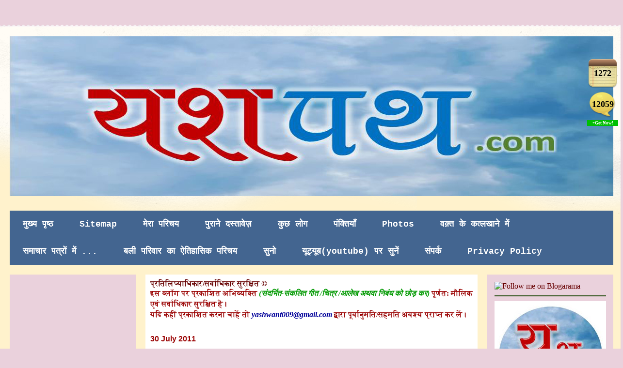

--- FILE ---
content_type: text/html; charset=UTF-8
request_url: https://www.yashpath.com/2011/07/
body_size: 48648
content:
<!DOCTYPE html>
<html class='v2' dir='ltr' xmlns='http://www.w3.org/1999/xhtml' xmlns:b='http://www.google.com/2005/gml/b' xmlns:data='http://www.google.com/2005/gml/data' xmlns:expr='http://www.google.com/2005/gml/expr'>
<head>
<link href='https://www.blogger.com/static/v1/widgets/335934321-css_bundle_v2.css' rel='stylesheet' type='text/css'/>
<script async='async' crossorigin='anonymous' src='https://pagead2.googlesyndication.com/pagead/js/adsbygoogle.js?client=ca-pub-0528089376300730'></script>
<meta content='55717FDD125B84293F0FAE1D659F0CFC' name='msvalidate.01'/>
<link href='https://www.yashpath.com' rel='canonical'/>
<meta content='0baffafd6a91bd5e' name='yandex-verification'/>
<script async='async' data-ad-client='ca-pub-0528089376300730' src='https://pagead2.googlesyndication.com/pagead/js/adsbygoogle.js'></script>
<!-- Global site tag (gtag.js) - Google Analytics -->
<script async='async' src='https://www.googletagmanager.com/gtag/js?id=UA-26890355-1'></script>
<script>
  window.dataLayer = window.dataLayer || [];
  function gtag(){dataLayer.push(arguments);}
  gtag('js', new Date());

  gtag('config', 'UA-26890355-1');
</script>
<base target='_blank'/>
<meta content='यश पथ (Yash Path)' name='DC.publisher'/>
<meta content='July 2011' name='DC.title'/>
<meta content='यशवन्त माथुर का ब्लॉग' name='DC.description'/>
<meta content='hindi, poetry, kavita, sahitya,photography,news, english news,trending news,viral news,sex, erotic, beautiful pictures, rose, moon,हिन्दी,शब्द,कविता,तकनीकी,साहित्य,फोटोग्राफी, यश, खूबसूरत चित्र,' name='DC.subject'/>
<meta content='Yashwant Mathur' name='DC.custodian'/>
<meta content='yashwant009@gmail.com' name='DC.creator.address'/>
<meta content='text/html' name='DC.format'/>
<meta content='en, hi' name='DC.language'/>
<meta content='width=1100' name='viewport'/>
<meta content='text/html; charset=UTF-8' http-equiv='Content-Type'/>
<meta content='blogger' name='generator'/>
<link href='https://www.yashpath.com/favicon.ico' rel='icon' type='image/x-icon'/>
<link href='https://www.yashpath.com/2011/07/' rel='canonical'/>
<link rel="alternate" type="application/atom+xml" title="यश पथ (Yash Path) - Atom" href="https://www.yashpath.com/feeds/posts/default" />
<link rel="alternate" type="application/rss+xml" title="यश पथ (Yash Path) - RSS" href="https://www.yashpath.com/feeds/posts/default?alt=rss" />
<link rel="service.post" type="application/atom+xml" title="यश पथ (Yash Path) - Atom" href="https://www.blogger.com/feeds/6931437441215010881/posts/default" />
<!--Can't find substitution for tag [blog.ieCssRetrofitLinks]-->
<meta content='यशवन्त माथुर का ब्लॉग' name='description'/>
<meta content='https://www.yashpath.com/2011/07/' property='og:url'/>
<meta content='यश पथ (Yash Path)' property='og:title'/>
<meta content='यशवन्त माथुर का ब्लॉग' property='og:description'/>
<title>यश पथ (Yash Path): July 2011</title>
<style id='page-skin-1' type='text/css'><!--
/*
-----------------------------------------------
Blogger Template Style
Name:     Travel
Designer: Sookhee Lee
URL:      www.plyfly.net
----------------------------------------------- */
/* Variable definitions
====================
<Variable name="keycolor" description="Main Color" type="color" default="#539bcd"/>
<Group description="Page Text" selector="body">
<Variable name="body.font" description="Font" type="font"
default="normal normal 13px 'Trebuchet MS',Trebuchet,sans-serif"/>
<Variable name="body.text.color" description="Text Color" type="color" default="#bbbbbb"/>
</Group>
<Group description="Backgrounds" selector=".body-fauxcolumns-outer">
<Variable name="body.background.color" description="Outer Background" type="color" default="#539bcd"/>
<Variable name="content.background.color" description="Main Background" type="color" default="transparent"/>
</Group>
<Group description="Links" selector=".main-outer">
<Variable name="link.color" description="Link Color" type="color" default="#ff9900"/>
<Variable name="link.visited.color" description="Visited Color" type="color" default="#b87209"/>
<Variable name="link.hover.color" description="Hover Color" type="color" default="#ff9900"/>
</Group>
<Group description="Blog Title" selector=".header h1">
<Variable name="header.font" description="Font" type="font"
default="normal normal 60px 'Trebuchet MS',Trebuchet,sans-serif"/>
<Variable name="header.text.color" description="Text Color" type="color" default="#ffffff" />
</Group>
<Group description="Blog Description" selector=".header .description">
<Variable name="description.text.color" description="Description Color" type="color"
default="#000000" />
</Group>
<Group description="Tabs Text" selector=".tabs-inner .widget li a">
<Variable name="tabs.font" description="Font" type="font"
default="normal bold 16px 'Trebuchet MS',Trebuchet,sans-serif"/>
<Variable name="tabs.text.color" description="Text Color" type="color" default="#ffffff"/>
<Variable name="tabs.selected.text.color" description="Selected Color" type="color" default="#ffffff"/>
</Group>
<Group description="Tabs Background" selector=".tabs-outer .PageList">
<Variable name="tabs.background.color" description="Background Color" type="color" default="transparent"/>
<Variable name="tabs.selected.background.color" description="Selected Color" type="color" default="transparent"/>
</Group>
<Group description="Date Header" selector=".main-inner h2.date-header">
<Variable name="date.font" description="Font" type="font"
default="normal normal 14px 'Trebuchet MS',Trebuchet,sans-serif"/>
<Variable name="date.text.color" description="Text Color" type="color" default="#000000"/>
</Group>
<Group description="Post Title" selector="h3.post-title a">
<Variable name="post.title.font" description="Font" type="font"
default="normal bold 20px 'Trebuchet MS',Trebuchet,sans-serif"/>
<Variable name="post.title.text.color" description="Text Color" type="color"
default="#ffffff"/>
</Group>
<Group description="Post Background" selector=".column-center-inner">
<Variable name="post.background.color" description="Background Color" type="color"
default="transparent"/>
<Variable name="post.background.url" description="Post Background URL" type="url" default="none"/>
</Group>
<Group description="Gadget Title Color" selector="h2">
<Variable name="widget.title.font" description="Font" type="font"
default="normal bold 14px 'Trebuchet MS',Trebuchet,sans-serif"/>
<Variable name="widget.title.text.color" description="Title Color" type="color" default="#ffffff"/>
</Group>
<Group description="Gadget Text" selector=".footer-inner .widget, .sidebar .widget">
<Variable name="widget.font" description="Font" type="font"
default="normal normal 16px 'Times New Roman', Times, FreeSerif, serif"/>
<Variable name="widget.text.color" description="Text Color" type="color" default="#000000"/>
</Group>
<Group description="Gadget Links" selector=".sidebar .widget">
<Variable name="widget.link.color" description="Link Color" type="color" default="#000000"/>
<Variable name="widget.link.visited.color" description="Visited Color" type="color" default="#660000"/>
<Variable name="widget.alternate.text.color" description="Alternate Color" type="color" default="#ffffff"/>
</Group>
<Group description="Sidebar Background" selector=".column-left-inner .column-right-inner">
<Variable name="widget.outer.background.color" description="Background Color" type="color" default="transparent" />
<Variable name="widget.border.bevel.color" description="Bevel Color" type="color" default="transparent" />
</Group>
<Variable name="body.background" description="Body Background" type="background"
color="#ead1dc" default="$(color) none repeat-x scroll top center"/>
<Variable name="content.background" description="Content Background" type="background"
color="#fff2cc" default="$(color) none repeat scroll top center"/>
<Variable name="comments.background" description="Comments Background" type="background"
default="#cccccc none repeat scroll top center"/>
<Variable name="content.imageBorder.top.space" description="Content Image Border Top Space" type="length" default="0" min="0" max="100px"/>
<Variable name="content.imageBorder.top" description="Content Image Border Top" type="url" default="none"/>
<Variable name="content.margin" description="Content Margin Top" type="length" default="20px" min="0" max="100px"/>
<Variable name="content.padding" description="Content Padding" type="length" default="20px" min="0" max="100px"/>
<Variable name="content.posts.padding" description="Posts Content Padding" type="length" default="10px" min="0" max="100px"/>
<Variable name="tabs.background.gradient" description="Tabs Background Gradient" type="url"
default="url(https://resources.blogblog.com/blogblog/data/1kt/travel/bg_black_50.png)"/>
<Variable name="tabs.selected.background.gradient" description="Tabs Selected Background Gradient" type="url"
default="url(https://resources.blogblog.com/blogblog/data/1kt/travel/bg_black_50.png)"/>
<Variable name="widget.outer.background.gradient" description="Sidebar Gradient" type="url"
default="url(https://resources.blogblog.com/blogblog/data/1kt/travel/bg_black_50.png)"/>
<Variable name="footer.background.gradient" description="Footer Background Gradient" type="url" default="none"/>
<Variable name="mobile.background.overlay" description="Mobile Background Overlay" type="string"
default="transparent none repeat scroll top left"/>
<Variable name="mobile.button.color" description="Mobile Button Color" type="color" default="#ffffff" />
<Variable name="startSide" description="Side where text starts in blog language" type="automatic" default="left"/>
<Variable name="endSide" description="Side where text ends in blog language" type="automatic" default="right"/>
*/
/* Content
----------------------------------------------- */
body {
font: normal normal 16px 'Times New Roman', Times, FreeSerif, serif;
color: #000000;
background: #ead1dc none no-repeat scroll center center;
}
html body .region-inner {
min-width: 0;
max-width: 100%;
width: auto;
}
a:link {
text-decoration:none;
color: #0000ff;
}
a:visited {
text-decoration:none;
color: #660000;
}
a:hover {
text-decoration:underline;
color: #0000ff;
}
.content-outer .content-cap-top {
height: 5px;
background: transparent url(//www.blogblog.com/1kt/travel/bg_container.png) repeat-x scroll top center;
}
.content-outer {
margin: 0 auto;
padding-top: 20px;
}
.content-inner {
background: #ffffff url(//www.blogblog.com/1kt/travel/bg_container.png) repeat-x scroll top left;
background-position: left -5px;
background-color: #fff2cc;
padding: 20px;
}
.main-inner .date-outer {
margin-bottom: 2em;
}
/* Header
----------------------------------------------- */
.header-inner .Header .titlewrapper,
.header-inner .Header .descriptionwrapper {
padding-left: 10px;
padding-right: 10px;
}
.Header h1 {
font: normal normal 60px 'Trebuchet MS',Trebuchet,sans-serif;
color: #000000;
}
.Header h1 a {
color: #000000;
}
.Header .description {
font-size: 130%;
}
/* Tabs
----------------------------------------------- */
.tabs-inner {
margin: 1em 0 0;
padding: 0;
}
.tabs-inner .section {
margin: 0;
}
.tabs-inner .widget ul {
padding: 0;
background: #436590 none repeat scroll top center;
}
.tabs-inner .widget li {
border: none;
}
.tabs-inner .widget li a {
display: inline-block;
padding: 1em 1.5em;
color: #ffffff;
font: normal bold 18px 'Courier New', Courier, FreeMono, monospace;
}
.tabs-inner .widget li.selected a,
.tabs-inner .widget li a:hover {
position: relative;
z-index: 1;
background: #990000 none repeat scroll top center;
color: #ffffff;
}
/* Headings
----------------------------------------------- */
h2 {
font: normal bold 16px 'Times New Roman', Times, FreeSerif, serif;
color: #660000;
}
.main-inner h2.date-header {
font: normal bold 16px 'Trebuchet MS',Trebuchet,sans-serif;
color: #990000;
}
.footer-inner .widget h2,
.sidebar .widget h2 {
padding-bottom: .5em;
}
/* Main
----------------------------------------------- */
.main-inner {
padding: 20px 0;
}
.main-inner .column-center-inner {
padding: 10px 0;
}
.main-inner .column-center-inner .section {
margin: 0 10px;
}
.main-inner .column-right-inner {
margin-left: 20px;
}
.main-inner .fauxcolumn-right-outer .fauxcolumn-inner {
margin-left: 20px;
background: #ead1dc none repeat scroll top left;
}
.main-inner .column-left-inner {
margin-right: 20px;
}
.main-inner .fauxcolumn-left-outer .fauxcolumn-inner {
margin-right: 20px;
background: #ead1dc none repeat scroll top left;
}
.main-inner .column-left-inner,
.main-inner .column-right-inner {
padding: 15px 0;
}
/* Posts
----------------------------------------------- */
h3.post-title {
margin-top: 20px;
}
h3.post-title a {
font: normal bold 21px 'Times New Roman', Times, FreeSerif, serif;
color: #990000;
}
h3.post-title a:hover {
text-decoration: underline;
}
.main-inner .column-center-outer {
background: #ffffff none repeat scroll top left;
_background-image: none;
}
.post-body {
line-height: 1.4;
position: relative;
}
.post-header {
margin: 0 0 1em;
line-height: 1.6;
}
.post-footer {
margin: .5em 0;
line-height: 1.6;
}
#blog-pager {
font-size: 140%;
}
#comments {
background: #cccccc none repeat scroll top center;
padding: 15px;
}
#comments .comment-author {
padding-top: 1.5em;
}
#comments h4,
#comments .comment-author a,
#comments .comment-timestamp a {
color: #990000;
}
#comments .comment-author:first-child {
padding-top: 0;
border-top: none;
}
.avatar-image-container {
margin: .2em 0 0;
}
/* Comments
----------------------------------------------- */
#comments a {
color: #990000;
}
.comments .comments-content .icon.blog-author {
background-repeat: no-repeat;
background-image: url([data-uri]);
}
.comments .comments-content .loadmore a {
border-top: 1px solid #990000;
border-bottom: 1px solid #990000;
}
.comments .comment-thread.inline-thread {
background: #ffffff;
}
.comments .continue {
border-top: 2px solid #990000;
}
/* Widgets
----------------------------------------------- */
.sidebar .widget {
border-bottom: 2px solid #274e13;
padding-bottom: 10px;
margin: 10px 0;
}
.sidebar .widget:first-child {
margin-top: 0;
}
.sidebar .widget:last-child {
border-bottom: none;
margin-bottom: 0;
padding-bottom: 0;
}
.footer-inner .widget,
.sidebar .widget {
font: normal normal 16px 'Times New Roman', Times, FreeSerif, serif;
color: #990000;
}
.sidebar .widget a:link {
color: #660000;
text-decoration: none;
}
.sidebar .widget a:visited {
color: #436590;
}
.sidebar .widget a:hover {
color: #660000;
text-decoration: underline;
}
.footer-inner .widget a:link {
color: #0000ff;
text-decoration: none;
}
.footer-inner .widget a:visited {
color: #660000;
}
.footer-inner .widget a:hover {
color: #0000ff;
text-decoration: underline;
}
.widget .zippy {
color: #990000;
}
.footer-inner {
background: transparent none repeat scroll top center;
}
/* Mobile
----------------------------------------------- */
body.mobile  {
background-size: 100% auto;
}
body.mobile .AdSense {
margin: 0 -10px;
}
.mobile .body-fauxcolumn-outer {
background: transparent none repeat scroll top left;
}
.mobile .footer-inner .widget a:link {
color: #660000;
text-decoration: none;
}
.mobile .footer-inner .widget a:visited {
color: #436590;
}
.mobile-post-outer a {
color: #990000;
}
.mobile-link-button {
background-color: #0000ff;
}
.mobile-link-button a:link, .mobile-link-button a:visited {
color: #436590;
}
.mobile-index-contents {
color: #000000;
}
.mobile .tabs-inner .PageList .widget-content {
background: #990000 none repeat scroll top center;
color: #ffffff;
}
.mobile .tabs-inner .PageList .widget-content .pagelist-arrow {
border-left: 1px solid #ffffff;
}
#Attribution1{display:none;}

--></style>
<style id='template-skin-1' type='text/css'><!--
body {
min-width: 1285px;
}
.content-outer, .content-fauxcolumn-outer, .region-inner {
min-width: 1285px;
max-width: 1285px;
_width: 1285px;
}
.main-inner .columns {
padding-left: 280px;
padding-right: 280px;
}
.main-inner .fauxcolumn-center-outer {
left: 280px;
right: 280px;
/* IE6 does not respect left and right together */
_width: expression(this.parentNode.offsetWidth -
parseInt("280px") -
parseInt("280px") + 'px');
}
.main-inner .fauxcolumn-left-outer {
width: 280px;
}
.main-inner .fauxcolumn-right-outer {
width: 280px;
}
.main-inner .column-left-outer {
width: 280px;
right: 100%;
margin-left: -280px;
}
.main-inner .column-right-outer {
width: 280px;
margin-right: -280px;
}
#layout {
min-width: 0;
}
#layout .content-outer {
min-width: 0;
width: 800px;
}
#layout .region-inner {
min-width: 0;
width: auto;
}
--></style>
<!-- Google tag (gtag.js) -->
<script async='true' src='https://www.googletagmanager.com/gtag/js?id=G-R6QCGWY8NM'></script>
<script>
        window.dataLayer = window.dataLayer || [];
        function gtag(){dataLayer.push(arguments);}
        gtag('js', new Date());
        gtag('config', 'G-R6QCGWY8NM');
      </script>
<link href='https://www.blogger.com/dyn-css/authorization.css?targetBlogID=6931437441215010881&amp;zx=c26086c8-c930-43e4-a030-d38b102a4306' media='none' onload='if(media!=&#39;all&#39;)media=&#39;all&#39;' rel='stylesheet'/><noscript><link href='https://www.blogger.com/dyn-css/authorization.css?targetBlogID=6931437441215010881&amp;zx=c26086c8-c930-43e4-a030-d38b102a4306' rel='stylesheet'/></noscript>
<meta name='google-adsense-platform-account' content='ca-host-pub-1556223355139109'/>
<meta name='google-adsense-platform-domain' content='blogspot.com'/>

<!-- data-ad-client=ca-pub-0528089376300730 -->

</head>
<body class='loading'>
<script>
  window.fbAsyncInit = function() {
    FB.init({
      appId      : '996835400346843',
      xfbml      : true,
      version    : 'v2.4'
    });
  };

  (function(d, s, id){
     var js, fjs = d.getElementsByTagName(s)[0];
     if (d.getElementById(id)) {return;}
     js = d.createElement(s); js.id = id;
     js.src = "//connect.facebook.net/en_US/sdk.js";
     fjs.parentNode.insertBefore(js, fjs);
   }(document, 'script', 'facebook-jssdk'));
</script>
<div class='navbar no-items section' id='navbar'>
</div>
<div itemscope='itemscope' itemtype='http://schema.org/Blog' style='display: none;'>
<meta content='July 2011' itemprop='name'/>
<meta content='https://www.yashpath.com/2011/07/' itemprop='url'/>
<meta content='यशवन्त माथुर का ब्लॉग' itemprop='description'/>
<meta content='https://lh3.googleusercontent.com/-GsCg1DWnpdk/AAAAAAAAAAI/AAAAAAAAQhA/sVbiNXPHAlQ/s120-c/photo.jpg' itemprop='image'/>
</div>
<div class='body-fauxcolumns'>
<div class='fauxcolumn-outer body-fauxcolumn-outer'>
<div class='cap-top'>
<div class='cap-left'></div>
<div class='cap-right'></div>
</div>
<div class='fauxborder-left'>
<div class='fauxborder-right'></div>
<div class='fauxcolumn-inner'>
</div>
</div>
<div class='cap-bottom'>
<div class='cap-left'></div>
<div class='cap-right'></div>
</div>
</div>
</div>
<div class='content'>
<div class='content-fauxcolumns'>
<div class='fauxcolumn-outer content-fauxcolumn-outer'>
<div class='cap-top'>
<div class='cap-left'></div>
<div class='cap-right'></div>
</div>
<div class='fauxborder-left'>
<div class='fauxborder-right'></div>
<div class='fauxcolumn-inner'>
</div>
</div>
<div class='cap-bottom'>
<div class='cap-left'></div>
<div class='cap-right'></div>
</div>
</div>
</div>
<div class='content-outer'>
<div class='content-cap-top cap-top'>
<div class='cap-left'></div>
<div class='cap-right'></div>
</div>
<div class='fauxborder-left content-fauxborder-left'>
<div class='fauxborder-right content-fauxborder-right'></div>
<div class='content-inner'>
<header>
<div class='header-outer'>
<div class='header-cap-top cap-top'>
<div class='cap-left'></div>
<div class='cap-right'></div>
</div>
<div class='fauxborder-left header-fauxborder-left'>
<div class='fauxborder-right header-fauxborder-right'></div>
<div class='region-inner header-inner'>
<div class='header section' id='header'><div class='widget Header' data-version='1' id='Header1'>
<div id='header-inner'>
<a href='https://www.yashpath.com/' style='display: block'>
<img alt='यश पथ (Yash Path)' height='330px; ' id='Header1_headerimg' src='https://blogger.googleusercontent.com/img/a/AVvXsEiKJDSzGl4Pr_SP339qILnZVe5unNlBJ2lHW6Lm2N0B82-9tYpgV9vTfGgdSbea0pNgYejELC2k9a1nsZ-BbUyqFf00pV1PcEU7epgpfvMiqv4YPVEpDDYkZ9A7hBUZpDGTjYiNIBzK-1xruI_4OggLUJKeSTAJXQ8RTcWQjskFc5MTkH_p0bdFz_hL=s1248' style='display: block' width='1248px; '/>
</a>
</div>
</div></div>
</div>
</div>
<div class='header-cap-bottom cap-bottom'>
<div class='cap-left'></div>
<div class='cap-right'></div>
</div>
</div>
</header>
<div class='tabs-outer'>
<div class='tabs-cap-top cap-top'>
<div class='cap-left'></div>
<div class='cap-right'></div>
</div>
<div class='fauxborder-left tabs-fauxborder-left'>
<div class='fauxborder-right tabs-fauxborder-right'></div>
<div class='region-inner tabs-inner'>
<div class='tabs no-items section' id='crosscol'></div>
<div class='tabs section' id='crosscol-overflow'><div class='widget LinkList' data-version='1' id='LinkList1'>
<h2>प&#2381;र&#2379;फ़&#2366;इल</h2>
<div class='widget-content'>
<ul>
<li><a href='https://www.yashpath.com/'>म&#2369;ख&#2381;य प&#2371;ष&#2381;ठ </a></li>
<li><a href='https://www.yashpath.com/p/sitemap.html'>Sitemap</a></li>
<li><a href='https://www.yashpath.com/p/blog-page_26.html'>म&#2375;र&#2366; पर&#2367;चय </a></li>
<li><a href='https://www.yashpath.com/search/label/%E0%A4%AA%E0%A5%81%E0%A4%B0%E0%A4%BE%E0%A4%A8%E0%A5%80%20%E0%A4%95%E0%A4%A4%E0%A4%B0%E0%A4%A8%E0%A5%87%E0%A4%82'>प&#2369;र&#2366;न&#2375; दस&#2381;त&#2366;व&#2375;ज़ </a></li>
<li><a href='https://www.yashpath.com/search/label/%E0%A4%95%E0%A5%81%E0%A4%9B%20%E0%A4%B2%E0%A5%8B%E0%A4%97'>क&#2369;छ ल&#2379;ग </a></li>
<li><a href='https://www.yashpath.com/search/label/%E0%A4%AA%E0%A4%82%E0%A4%95%E0%A5%8D%E0%A4%A4%E0%A4%BF%E0%A4%AF%E0%A4%BE%E0%A4%81'>प&#2306;क&#2381;त&#2367;य&#2366;&#2305; </a></li>
<li><a href='https://www.yashpath.com/search/label/My%20Photography'>Photos</a></li>
<li><a href='https://www.yashpath.com/search/label/%E0%A4%B5%E0%A5%98%E0%A5%8D%E0%A4%A4%20%E0%A4%95%E0%A5%87%20%E0%A4%95%E0%A4%A4%E0%A5%8D%E0%A4%B2%E0%A4%96%E0%A4%BE%E0%A4%A8%E0%A5%87%20%E0%A4%AE%E0%A5%87%E0%A4%82'>वक़&#2381;त क&#2375; कत&#2381;लख&#2366;न&#2375; म&#2375;&#2306; </a></li>
<li><a href='https://www.yashpath.com/p/blog-page_1.html'>सम&#2366;च&#2366;र पत&#2381;र&#2379;&#2306; म&#2375;&#2306; ...</a></li>
<li><a href='https://www.yashpath.com/p/blog-page_28.html'>बल&#2368; पर&#2367;व&#2366;र क&#2366; ऐत&#2367;ह&#2366;स&#2367;क पर&#2367;चय </a></li>
<li><a href='https://www.yashpath.com/search/label/%E0%A4%B8%E0%A5%81%E0%A4%A8%E0%A5%8B'>स&#2369;न&#2379; </a></li>
<li><a href='https://www.youtube.com/@22yashpath'>य&#2370;ट&#2381;य&#2370;ब(youtube) पर स&#2369;न&#2375;&#2306; </a></li>
<li><a href='https://www.yashpath.com/p/blog-page.html'>स&#2306;पर&#2381;क </a></li>
<li><a href='https://www.yashpath.com/p/privacy-policy.html'>Privacy Policy</a></li>
</ul>
<div class='clear'></div>
</div>
</div></div>
</div>
</div>
<div class='tabs-cap-bottom cap-bottom'>
<div class='cap-left'></div>
<div class='cap-right'></div>
</div>
</div>
<div class='main-outer'>
<div class='main-cap-top cap-top'>
<div class='cap-left'></div>
<div class='cap-right'></div>
</div>
<div class='fauxborder-left main-fauxborder-left'>
<div class='fauxborder-right main-fauxborder-right'></div>
<div class='region-inner main-inner'>
<div class='columns fauxcolumns'>
<div class='fauxcolumn-outer fauxcolumn-center-outer'>
<div class='cap-top'>
<div class='cap-left'></div>
<div class='cap-right'></div>
</div>
<div class='fauxborder-left'>
<div class='fauxborder-right'></div>
<div class='fauxcolumn-inner'>
</div>
</div>
<div class='cap-bottom'>
<div class='cap-left'></div>
<div class='cap-right'></div>
</div>
</div>
<div class='fauxcolumn-outer fauxcolumn-left-outer'>
<div class='cap-top'>
<div class='cap-left'></div>
<div class='cap-right'></div>
</div>
<div class='fauxborder-left'>
<div class='fauxborder-right'></div>
<div class='fauxcolumn-inner'>
</div>
</div>
<div class='cap-bottom'>
<div class='cap-left'></div>
<div class='cap-right'></div>
</div>
</div>
<div class='fauxcolumn-outer fauxcolumn-right-outer'>
<div class='cap-top'>
<div class='cap-left'></div>
<div class='cap-right'></div>
</div>
<div class='fauxborder-left'>
<div class='fauxborder-right'></div>
<div class='fauxcolumn-inner'>
</div>
</div>
<div class='cap-bottom'>
<div class='cap-left'></div>
<div class='cap-right'></div>
</div>
</div>
<!-- corrects IE6 width calculation -->
<div class='columns-inner'>
<div class='column-center-outer'>
<div class='column-center-inner'>
<div class='main section' id='main'><div class='widget Text' data-version='1' id='Text1'>
<h2 class='title'>प&#2381;रत&#2367;ल&#2367;प&#2381;य&#2366;ध&#2367;क&#2366;र/सर&#2381;व&#2366;ध&#2367;क&#2366;र स&#2369;रक&#2381;ष&#2367;त &#169;</h2>
<div class='widget-content'>
<b><span =""  style="color:#990000;">इस ब&#2381;ल&#2377;ग पर प&#2381;रक&#2366;श&#2367;त अभ&#2367;व&#2381;यक&#2381;त&#2367;</span><span =""  style="color:#009900;"> <i>(स&#2306;दर&#2381;भ&#2367;त-स&#2306;कल&#2367;त  ग&#2368;त /च&#2367;त&#2381;र /आल&#2375;ख अथव&#2366; न&#2367;ब&#2306;ध क&#2379; छ&#2379;ड़ कर)</i></span> <span =""  style="color:#990000;">प&#2370;र&#2381;णत: म&#2380;ल&#2367;क एव&#2306; सर&#2381;व&#2366;ध&#2367;क&#2366;र स&#2369;रक&#2381;ष&#2367;त ह&#2376;&#2404; </span></b><div><b><span =""  style="color:#990000;">यद&#2367; कह&#2368;&#2306; प&#2381;रक&#2366;श&#2367;त करन&#2366; च&#2366;ह&#2375;&#2306; त&#2379;<i> <span =""  style="color:#000099;">yashwant009@gmail.com</span></i> द&#2381;व&#2366;र&#2366; प&#2370;र&#2381;व&#2366;न&#2369;मत&#2367;/सहमत&#2367; अवश&#2381;य प&#2381;र&#2366;प&#2381;त कर ल&#2375;&#2306;&#2404; </span></b><br /></div>
</div>
<div class='clear'></div>
</div><div class='widget Blog' data-version='1' id='Blog1'>
<div class='blog-posts hfeed'>

          <div class="date-outer">
        
<h2 class='date-header'><span>30 July 2011</span></h2>

          <div class="date-posts">
        
<div class='post-outer'>
<div class='post hentry' itemprop='blogPost' itemscope='itemscope' itemtype='http://schema.org/BlogPosting'>
<meta content='6931437441215010881' itemprop='blogId'/>
<meta content='8661373516623701431' itemprop='postId'/>
<a name='8661373516623701431'></a>
<h3 class='post-title entry-title' itemprop='name'>
<a href='https://www.yashpath.com/2011/07/blog-post_30.html'>ग&#2368;त स&#2369;न रह&#2366; ह&#2370;&#2305;</a>
</h3>
<div class='post-header'>
<div class='post-header-line-1'></div>
</div>
<div class='post-body entry-content' id='post-body-8661373516623701431' itemprop='articleBody'>
<div dir="ltr" style="text-align: left;" trbidi="on">ग&#2368;त स&#2369;न रह&#2366; ह&#2370;&#2305;<br />
त&#2376;र रह&#2366; ह&#2370;&#2305;<br />
स&#2369;र और लय क&#2375; त&#2366;ल म&#2375;<br />
मस&#2381;त&#2368; और आ&#2306;स&#2369;ओ&#2306; क&#2368;&nbsp; <br />
बहत&#2368; ध&#2366;र म&#2375; <br />
भ&#2370;ल रह&#2366; ह&#2370;&#2305; ख&#2369;द क&#2379;<br />
क&#2369;छ पल क&#2375; ल&#2367;य&#2375;<br />
<br />
आश&#2366; क&#2368; आव&#2366;ज़ पर<br />
ह&#2375;लन क&#2368; थ&#2367;रकन <br />
ग&#2369;र&#2369; दत&#2381;त क&#2368; 'च&#2380;दहव&#2368;&#2306; क&#2366; च&#2366;&#2305;द' <br />
लत&#2366; क&#2368; 'अज&#2368;ब द&#2366;स&#2381;त&#2366;&#2305;'<br />
न&#2370;रजह&#2366;&#2306; क&#2366; कहन&#2366; -<br />
'ज&#2367;&#2306;दग&#2368; ज&#2366; छ&#2379;ड़ द&#2375; प&#2368;छ&#2366; म&#2375;र&#2366;' <br />
क&#2367;तन&#2366; मस&#2381;त लगत&#2366; ह&#2376;<br />
जब 'कह&#2368;&#2306; करत&#2368; ह&#2379;ग&#2368;<br />
व&#2379; म&#2375;र&#2366; इ&#2306;तज़&#2366;र' <br />
<br />
म&#2369;क&#2375;श ,रफ&#2368;,क&#2367;श&#2379;र<br />
इन सब क&#2379; स&#2369;न रह&#2366; ह&#2370;&#2305; <br />
एक एक कर<br />
<br />
ग&#2368;त स&#2369;न रह&#2366; ह&#2370;&#2305; <br />
क&#2369;छ प&#2381;र&#2368;त क&#2375; <br />
क&#2369;छ व&#2367;रह&#2366; क&#2375;<br />
क&#2369;छ आज क&#2375; <br />
क&#2369;छ ब&#2368;त&#2375; कल क&#2375; <br />
<br />
समझन&#2375; क&#2368; क&#2379;श&#2367;श म&#2375; ह&#2370;&#2305;<br />
आख&#2367;र क&#2381;य&#2366; ह&#2376; ऐस&#2366; <br />
स&#2306;ग&#2368;त म&#2375; <br />
सरगम म&#2375;<br />
इस र&#2367;दम म&#2375;&nbsp; &nbsp; <br />
ज&#2379; झ&#2369;म&#2366; द&#2375;त&#2368; ह&#2376;<br />
क&#2369;छ पल क&#2379;<br />
ठहर&#2366; द&#2375;त&#2368; ह&#2376; <br />
कर द&#2375;त&#2368; ह&#2376;<br />
जड़वत<br />
बस अपन&#2375; म&#2375; ह&#2368;<br />
ख&#2379; ज&#2366;न&#2375; क&#2375; ल&#2367;य&#2375; <br />
<br />
ज&#2379; भ&#2368; ह&#2379;<br />
म&#2376;&#2306; ख&#2379;य&#2366; ह&#2370;&#2305; <br />
क&#2366;न&#2379;&#2306; म&#2375; बजत&#2368; ह&#2369;ई<br />
क&#2369;छ आव&#2366;ज़&#2379;&#2306; म&#2375;<br />
ब&#2366;हर स&#2375; अपर&#2367;च&#2367;त- <br />
अनभ&#2367;ज&#2381;ञ ह&#2379; कर<br />
ल&#2375; रह&#2366; ह&#2370;&#2305; आन&#2306;द<br />
स&#2381;व&#2366;र&#2381;थ रह&#2367;त<br />
म&#2367;त&#2381;रत&#2366; न&#2367;भ&#2366;त&#2375;<br />
मन क&#2379; भ&#2366;त&#2375;&nbsp; <br />
क&#2369;छ ग&#2368;त<br />
स&#2369;न रह&#2366; ह&#2370;&#2305; ! </div>
<div style='clear: both;'></div>
</div>
<div class='post-footer'>
<div class='post-footer-line post-footer-line-1'><span class='post-timestamp'>
प&#2381;रक&#2366;शन समय
<meta content='https://www.yashpath.com/2011/07/blog-post_30.html' itemprop='url'/>
<a class='timestamp-link' href='https://www.yashpath.com/2011/07/blog-post_30.html' rel='bookmark' title='permanent link'><abbr class='published' itemprop='datePublished' title='2011-07-30T11:41:00+05:30'>11:41:00 am</abbr></a>
</span>
<span class='post-author vcard'>
प&#2381;रस&#2381;त&#2369;तकर&#2381;त&#2366;
<span class='fn' itemprop='author' itemscope='itemscope' itemtype='http://schema.org/Person'>
<meta content='https://www.blogger.com/profile/06997216769306922306' itemprop='url'/>
<a class='g-profile' href='https://www.blogger.com/profile/06997216769306922306' rel='author' title='author profile'>
<span itemprop='name'>Yashwant R. B. Mathur</span>
</a>
</span>
</span>
<span class='post-icons'>
<span class='item-action'>
<a href='https://www.blogger.com/email-post/6931437441215010881/8661373516623701431' title='Email Post'>
<img alt="" class="icon-action" height="13" src="//img1.blogblog.com/img/icon18_email.gif" width="18">
</a>
</span>
<span class='item-control blog-admin pid-193423344'>
<a href='https://www.blogger.com/post-edit.g?blogID=6931437441215010881&postID=8661373516623701431&from=pencil' title='Edit Post'>
<img alt='' class='icon-action' height='18' src='https://resources.blogblog.com/img/icon18_edit_allbkg.gif' width='18'/>
</a>
</span>
</span>
<span class='post-labels'>
श&#2381;र&#2375;ण&#2368;
<a href='https://www.yashpath.com/search/label/%E0%A4%AA%E0%A4%82%E0%A4%95%E0%A5%8D%E0%A4%A4%E0%A4%BF%E0%A4%AF%E0%A4%BE%E0%A4%81' rel='tag'>प&#2306;क&#2381;त&#2367;य&#2366;&#2305;</a>
</span>
</div>
<div class='post-footer-line post-footer-line-2'><div class='post-share-buttons goog-inline-block'>
</div>
<span class='post-comment-link'>
<a class='comment-link' href='https://www.yashpath.com/2011/07/blog-post_30.html#comment-form' onclick=''>
34 comments:
  </a>
</span>
</div>
<div class='post-footer-line post-footer-line-3'></div>
<div class='author-profile' itemprop='author' itemscope='itemscope' itemtype='http://schema.org/Person'>
<img itemprop='image' src='//blogger.googleusercontent.com/img/b/R29vZ2xl/AVvXsEjIyCxq678z8zREPe4ZDu5DsSuZQY2egmZcWug_EeE9ssfACcyJl_VRBGtWcpculNeBl-9nVnJOtvOUTfSGhK9j5hN5rvrYyl_Fhxz1q2-JkSs8rP3-IlA8gkk1IxxQ2w/s220/Picture1.jpg' width='50px'/>
<div>
<a class='g-profile' href='https://www.blogger.com/profile/06997216769306922306' itemprop='url' rel='author' title='author profile'>
<span itemprop='name'>Yashwant R. B. Mathur</span>
</a>
</div>
<span itemprop='description'>बह&#2369;त ह&#2368; स&#2366;ध&#2366;रण ल&#2367;खन&#2375; व&#2366;ल&#2366; एक बह&#2369;त ह&#2368; स&#2366;ध&#2366;रण इ&#2306;स&#2366;न ज&#2367;सन&#2375; 7 वर&#2381;ष क&#2368; उम&#2381;र स&#2375; ह&#2368; ल&#2367;खन&#2366; श&#2369;र&#2370; कर द&#2367;य&#2366; थ&#2366;&#2404; व&#2366;ण&#2367;ज&#2381;य म&#2375;&#2306; स&#2381;न&#2366;तक&#2404; अच&#2381;छ&#2366; स&#2306;ग&#2368;त स&#2369;नन&#2375; क&#2366; श&#2380;क&#2368;न&#2404; ब&#2381;ल&#2377;ग&#2367;&#2306;ग म&#2375;&#2306; वर&#2381;ष 2010 स&#2375; सक&#2381;र&#2367;य&#2404; एक अग&#2381;रण&#2368; श&#2376;क&#2381;ष&#2367;क प&#2381;रक&#2366;शन म&#2375;&#2306; बत&#2380;र ह&#2367;न&#2381;द&#2368; प&#2381;र&#2370;फ र&#2368;डर 3 वर&#2381;ष क&#2366; क&#2366;र&#2381;य अन&#2369;भव&#2404; </span>
</div>
</div>
</div>
</div>
<div class='inline-ad'>
</div>

          </div></div>
        

          <div class="date-outer">
        
<h2 class='date-header'><span>28 July 2011</span></h2>

          <div class="date-posts">
        
<div class='post-outer'>
<div class='post hentry' itemprop='blogPost' itemscope='itemscope' itemtype='http://schema.org/BlogPosting'>
<meta content='https://blogger.googleusercontent.com/img/b/R29vZ2xl/AVvXsEi5iOvGu_riTosSeh59aTDbdPn6mgggDiSG5TwnAzCzM3eLrDvSr36gZ71GOG2USn4Q8yb9iEWneY7yv8yz8aPu3BN_DluTqhyphenhyphen-OVDxNkAxWJtzcPzva73hGEpRySISkJC0L6gkd0dg1GU/s400/my1.2.JPG' itemprop='image_url'/>
<meta content='6931437441215010881' itemprop='blogId'/>
<meta content='5283446597575344025' itemprop='postId'/>
<a name='5283446597575344025'></a>
<h3 class='post-title entry-title' itemprop='name'>
<a href='https://www.yashpath.com/2011/07/blog-post_28.html'>इ&#2306;तज़&#2366;र ह&#2376;-</a>
</h3>
<div class='post-header'>
<div class='post-header-line-1'></div>
</div>
<div class='post-body entry-content' id='post-body-5283446597575344025' itemprop='articleBody'>
<div dir="ltr" style="text-align: left;" trbidi="on">इस&#2375; म&#2376;&#2306;न&#2375; अपन&#2375; फ&#2375;सब&#2369;क स&#2381;ट&#2375;टस म&#2375; ल&#2367;ख&#2366; थ&#2366;&#2404; आज क&#2369;छ ल&#2367;खन&#2375; क&#2379; नह&#2368;&#2306; थ&#2366; त&#2379; यह&#2366;&#2305; भ&#2368; द&#2375; रह&#2366; ह&#2370;&#2305;-<br />
<br />
<div class="separator" style="clear: both; text-align: center;"><a href="https://blogger.googleusercontent.com/img/b/R29vZ2xl/AVvXsEi5iOvGu_riTosSeh59aTDbdPn6mgggDiSG5TwnAzCzM3eLrDvSr36gZ71GOG2USn4Q8yb9iEWneY7yv8yz8aPu3BN_DluTqhyphenhyphen-OVDxNkAxWJtzcPzva73hGEpRySISkJC0L6gkd0dg1GU/s1600/my1.2.JPG" imageanchor="1" style="margin-left: 1em; margin-right: 1em;"><img border="0" height="305" loading="lazy" src="https://blogger.googleusercontent.com/img/b/R29vZ2xl/AVvXsEi5iOvGu_riTosSeh59aTDbdPn6mgggDiSG5TwnAzCzM3eLrDvSr36gZ71GOG2USn4Q8yb9iEWneY7yv8yz8aPu3BN_DluTqhyphenhyphen-OVDxNkAxWJtzcPzva73hGEpRySISkJC0L6gkd0dg1GU/s400-rw/my1.2.JPG" width="400" /></a></div><br />
</div>
<div style='clear: both;'></div>
</div>
<div class='post-footer'>
<div class='post-footer-line post-footer-line-1'><span class='post-timestamp'>
प&#2381;रक&#2366;शन समय
<meta content='https://www.yashpath.com/2011/07/blog-post_28.html' itemprop='url'/>
<a class='timestamp-link' href='https://www.yashpath.com/2011/07/blog-post_28.html' rel='bookmark' title='permanent link'><abbr class='published' itemprop='datePublished' title='2011-07-28T11:55:00+05:30'>11:55:00 am</abbr></a>
</span>
<span class='post-author vcard'>
प&#2381;रस&#2381;त&#2369;तकर&#2381;त&#2366;
<span class='fn' itemprop='author' itemscope='itemscope' itemtype='http://schema.org/Person'>
<meta content='https://www.blogger.com/profile/06997216769306922306' itemprop='url'/>
<a class='g-profile' href='https://www.blogger.com/profile/06997216769306922306' rel='author' title='author profile'>
<span itemprop='name'>Yashwant R. B. Mathur</span>
</a>
</span>
</span>
<span class='post-icons'>
<span class='item-action'>
<a href='https://www.blogger.com/email-post/6931437441215010881/5283446597575344025' title='Email Post'>
<img alt="" class="icon-action" height="13" src="//img1.blogblog.com/img/icon18_email.gif" width="18">
</a>
</span>
<span class='item-control blog-admin pid-193423344'>
<a href='https://www.blogger.com/post-edit.g?blogID=6931437441215010881&postID=5283446597575344025&from=pencil' title='Edit Post'>
<img alt='' class='icon-action' height='18' src='https://resources.blogblog.com/img/icon18_edit_allbkg.gif' width='18'/>
</a>
</span>
</span>
<span class='post-labels'>
श&#2381;र&#2375;ण&#2368;
<a href='https://www.yashpath.com/search/label/%E0%A4%AA%E0%A4%82%E0%A4%95%E0%A5%8D%E0%A4%A4%E0%A4%BF%E0%A4%AF%E0%A4%BE%E0%A4%81' rel='tag'>प&#2306;क&#2381;त&#2367;य&#2366;&#2305;</a>
</span>
</div>
<div class='post-footer-line post-footer-line-2'><div class='post-share-buttons goog-inline-block'>
</div>
<span class='post-comment-link'>
<a class='comment-link' href='https://www.yashpath.com/2011/07/blog-post_28.html#comment-form' onclick=''>
31 comments:
  </a>
</span>
</div>
<div class='post-footer-line post-footer-line-3'></div>
<div class='author-profile' itemprop='author' itemscope='itemscope' itemtype='http://schema.org/Person'>
<img itemprop='image' src='//blogger.googleusercontent.com/img/b/R29vZ2xl/AVvXsEjIyCxq678z8zREPe4ZDu5DsSuZQY2egmZcWug_EeE9ssfACcyJl_VRBGtWcpculNeBl-9nVnJOtvOUTfSGhK9j5hN5rvrYyl_Fhxz1q2-JkSs8rP3-IlA8gkk1IxxQ2w/s220/Picture1.jpg' width='50px'/>
<div>
<a class='g-profile' href='https://www.blogger.com/profile/06997216769306922306' itemprop='url' rel='author' title='author profile'>
<span itemprop='name'>Yashwant R. B. Mathur</span>
</a>
</div>
<span itemprop='description'>बह&#2369;त ह&#2368; स&#2366;ध&#2366;रण ल&#2367;खन&#2375; व&#2366;ल&#2366; एक बह&#2369;त ह&#2368; स&#2366;ध&#2366;रण इ&#2306;स&#2366;न ज&#2367;सन&#2375; 7 वर&#2381;ष क&#2368; उम&#2381;र स&#2375; ह&#2368; ल&#2367;खन&#2366; श&#2369;र&#2370; कर द&#2367;य&#2366; थ&#2366;&#2404; व&#2366;ण&#2367;ज&#2381;य म&#2375;&#2306; स&#2381;न&#2366;तक&#2404; अच&#2381;छ&#2366; स&#2306;ग&#2368;त स&#2369;नन&#2375; क&#2366; श&#2380;क&#2368;न&#2404; ब&#2381;ल&#2377;ग&#2367;&#2306;ग म&#2375;&#2306; वर&#2381;ष 2010 स&#2375; सक&#2381;र&#2367;य&#2404; एक अग&#2381;रण&#2368; श&#2376;क&#2381;ष&#2367;क प&#2381;रक&#2366;शन म&#2375;&#2306; बत&#2380;र ह&#2367;न&#2381;द&#2368; प&#2381;र&#2370;फ र&#2368;डर 3 वर&#2381;ष क&#2366; क&#2366;र&#2381;य अन&#2369;भव&#2404; </span>
</div>
</div>
</div>
</div>
<div class='inline-ad'>
</div>

          </div></div>
        

          <div class="date-outer">
        
<h2 class='date-header'><span>25 July 2011</span></h2>

          <div class="date-posts">
        
<div class='post-outer'>
<div class='post hentry' itemprop='blogPost' itemscope='itemscope' itemtype='http://schema.org/BlogPosting'>
<meta content='6931437441215010881' itemprop='blogId'/>
<meta content='1246329802679707684' itemprop='postId'/>
<a name='1246329802679707684'></a>
<h3 class='post-title entry-title' itemprop='name'>
<a href='https://www.yashpath.com/2011/07/blog-post_25.html'>ॐ नम&#2307; श&#2367;व&#2366;य च</a>
</h3>
<div class='post-header'>
<div class='post-header-line-1'></div>
</div>
<div class='post-body entry-content' id='post-body-1246329802679707684' itemprop='articleBody'>
<div dir="ltr" style="text-align: left;" trbidi="on"><h3 class="post-title entry-title" style="color: black;"><span style="font-size: small;"><span style="font-weight: normal;">आज स&#2366;वन क&#2366; द&#2370;सर&#2366; स&#2379;मव&#2366;र ह&#2376;&#2404; स&#2366;वन क&#2375; मह&#2368;न&#2375; म&#2375; भगव&#2366;न श&#2367;व क&#2368; आर&#2366;धन&#2366; क&#2366; अपन&#2366; अलग महत&#2381;व ह&#2376;&#2404; भगव&#2366;न श&#2367;व क&#2375; व&#2366;स&#2381;तव&#2367;क स&#2381;वर&#2370;प पर प&#2381;रक&#2366;श ड&#2366;लत&#2375;&nbsp; <b>अपन&#2375; प&#2367;त&#2366; ज&#2368; क&#2375; इस ल&#2375;ख क&#2379;</b> उनक&#2375; ब&#2381;ल&#2377;ग&nbsp;<b> <a href="http://krantiswar.blogspot.com/">क&#2381;र&#2366;न&#2381;त&#2367; स&#2381;वर</a></b> स&#2375; स&#2366;भ&#2366;र यह&#2366;&#2305; प&#2381;रस&#2381;त&#2369;त कर रह&#2366; ह&#2370;&#2305;&#2404;</span></span></h3><h3 class="post-title entry-title" style="color: black;">_________________________________________________</h3><div class="post-header" style="color: black;"><span class="Apple-style-span" style="font-family: Verdana,sans-serif; font-size: medium;">"ॐ</span><span class="Apple-style-span" style="font-family: 'Trebuchet MS',sans-serif;"><span class="Apple-style-span" style="font-size: medium;"> </span>नम&#2307; श&#2367;व&#2366;य च क&#2366; अर&#2381;थ ह&#2376;-<b><span class="Apple-style-span" style="background-color: red;"><span style="color: white;">Salutation To That Lord The Benefactor of all "</span></span></b>यह कथन ह&#2376; स&#2306;त श&#2381;य&#2366;म ज&#2368; पर&#2366;शर क&#2366;.अर&#2381;थ&#2366;त हम अपन&#2368; म&#2366;त&#2371;&nbsp;-भ&#2370;म&#2367; भ&#2366;रत क&#2379; नमन करत&#2375; ह&#2376;&#2306;.वस&#2381;त&#2369;त&#2307;<span class="Apple-style-span" style="background-color: blue;"><span style="color: white;"> यद&#2367; हम भ&#2366;रत क&#2366; म&#2366;न-च&#2367;त&#2381;र और श&#2306;कर ज&#2368; क&#2366; च&#2367;त&#2381;र एक स&#2366;थ रख कर त&#2369;लन&#2366; कर&#2375;&#2306; त&#2379; उन मह&#2366;न स&#2306;त</span> <span style="color: white;">क&#2364;&#2375; व&#2367;च&#2366;र&#2379;&#2306; क&#2379; ठ&#2368;क स&#2375; समझ सकत&#2375; ह&#2376;&#2306;.</span></span><span class="Apple-style-span" style="background-color: blue; color: white;">श&#2306;कर   य&#2366; श&#2367;व ज&#2368; क&#2364;&#2375; म&#2366;थ&#2375; पर अर&#2381;ध-च&#2306;द&#2381;र&#2366;क&#2366;र ह&#2367;म&#2366;च&#2381;छ&#2366;द&#2367;त ह&#2367;म&#2366;लय पर&#2381;वत ह&#2368; त&#2379;   ह&#2376;.जट&#2366; स&#2375; न&#2367;कलत&#2368; ह&#2369;ई ग&#2306;ग&#2366; -त&#2367;ब&#2381;बत स&#2381;थ&#2367;त (अब च&#2368;न क&#2364;&#2375; कब&#2381;ज&#2375; म&#2375;&#2306;)म&#2366;नसर&#2379;वर   झ&#2368;ल स&#2375; ग&#2306;ग&#2366; ज&#2368; क&#2364;&#2375; उदगम क&#2368; ह&#2368; न&#2367;श&#2366;न&#2368; बत&#2366; रह&#2368; ह&#2376;.न&#2306;द&#2368;(ब&#2376;ल)क&#2368; सव&#2366;र&#2368; इस ब&#2366;त   क&#2368; ओर इश&#2366;र&#2366; ह&#2376; क&#2367;,हम&#2366;र&#2366; भ&#2366;रत एक क&#2371;ष&#2367; -प&#2381;रध&#2366;न द&#2375;श ह&#2376;.क&#2381;य&#2379;&#2306;क&#2367;&nbsp;,आज   ट&#2381;र&#2375;क&#2381;टर-य&#2369;ग म&#2375;&#2306; भ&#2368; ब&#2376;ल ह&#2368; सर&#2381;वत&#2381;र हल ज&#2379;तन&#2375; क&#2366; म&#2369;ख&#2381;य आध&#2366;र ह&#2376;.श&#2367;व द&#2381;व&#2366;र&#2366;   स&#2367;&#2306;ह-चर&#2381;म क&#2379; ध&#2366;रण करन&#2366; स&#2306;क&#2375;त करत&#2366; ह&#2376; क&#2367;,भ&#2366;रत व&#2368;र-ब&#2366;&#2306;क&#2369;र&#2379;&#2306; क&#2366; द&#2375;श ह&#2376;.श&#2367;व   क&#2364;&#2375; आभ&#2370;षण(परस&#2381;पर व&#2367;र&#2379;ध&#2368; ज&#2368;व)यह दर&#2381;श&#2366;त&#2375; ह&#2376;&#2306;क&#2367;,भ&#2366;रत "व&#2367;व&#2367;धत&#2366;ओ&#2306; म&#2375;&#2306; एकत&#2366;   व&#2366;ल&#2366; द&#2375;श ह&#2376;."यह&#2366;&#2305; स&#2306;स&#2366;र म&#2375;&#2306; सर&#2381;व&#2366;ध&#2367;क वर&#2381;ष&#2366; व&#2366;ल&#2366; क&#2381;ष&#2375;त&#2381;र च&#2375;र&#2366;प&#2370;&#2306;ज&#2368; ह&#2376; त&#2379;   स&#2306;स&#2366;र क&#2366; सर&#2381;व&#2366;ध&#2367;क र&#2375;ग&#2367;स&#2381;त&#2366;न&#2368; इल&#2366;क&#2366; थ&#2366;र क&#2366; मर&#2369;स&#2381;थल भ&#2368; ह&#2376;.व&#2367;भ&#2367;न&#2381;न भ&#2366;ष&#2366;ए&#2306;   ब&#2379;ल&#2368; ज&#2366;त&#2368; ह&#2376;&#2306; त&#2379; प&#2379;श&#2366;क&#2379;&#2306; म&#2375;&#2306; भ&#2368; व&#2367;व&#2367;धत&#2366; ह&#2376;.ब&#2306;ग&#2366;ल म&#2375;&#2306; ध&#2379;त&#2368;-क&#2369;र&#2381;त&#2366; व  ध&#2379;त&#2368;  ब&#2381;ल&#2366;उज क&#2366; चलन ह&#2376; त&#2379; प&#2306;ज&#2366;ब म&#2375;&#2306; सलव&#2366;र -क&#2369;र&#2381;त&#2366; व क&#2369;र&#2381;त&#2366;-प&#2366;यज&#2366;म&#2366; पहन&#2366;  ज&#2366;त&#2366;  ह&#2376;.तम&#2367;लन&#2366;ड&#2369; व क&#2375;रल म&#2375;&#2306; तहमद प&#2381;रचल&#2367;त ह&#2376; त&#2379; आद&#2367;व&#2366;स&#2368; क&#2381;ष&#2375;त&#2381;र&#2379;&#2306; म&#2375;&#2306;  प&#2369;र&#2369;ष व  मह&#2367;ल&#2366; म&#2366;त&#2381;र ग&#2379;पन&#2368;य अ&#2306;ग&#2379;&#2306; क&#2379; ह&#2368; ढकत&#2375; ह&#2376;&#2306;.पश&#2381;च&#2367;म और उत&#2381;तर भ&#2366;रत  म&#2375;&#2306; ग&#2375;ह&#2370;&#2306;  अध&#2367;क प&#2366;य&#2366; ज&#2366;त&#2366; ह&#2376; त&#2379; प&#2370;र&#2381;व व दक&#2381;ष&#2367;ण भ&#2366;रत म&#2375;&#2306; च&#2366;वल क&#2366; भ&#2366;त ख&#2366;य&#2366;  ज&#2366;त&#2366;  ह&#2376;.व&#2367;भ&#2367;न&#2381;न प&#2381;रक&#2366;र क&#2364;&#2375; श&#2367;व ज&#2368; क&#2364;&#2375; गण इस ब&#2366;त क&#2366; द&#2381;य&#2379;तक ह&#2376;&#2306; क&#2367;, यह&#2366;&#2305;   व&#2367;भ&#2367;न&#2381;न मत-मत&#2366;न&#2381;तर क&#2364;&#2375; अन&#2369;य&#2366;य&#2368; स&#2369;गमत&#2366; प&#2370;र&#2381;वक रहत&#2375; ह&#2376;&#2306;.श&#2367;व ज&#2368; क&#2368;   अर&#2381;ध&#2366;&#2306;ग&#2367;न&#2368; -प&#2366;र&#2381;वत&#2368; ज&#2368; हम&#2366;र&#2375; द&#2375;श भ&#2366;रत क&#2368; स&#2306;स&#2381;क&#2371;त&#2367; (Culture )ह&#2368; त&#2379; ह&#2376;.</span>भ&#2366;रत&#2368;य   स&#2306;स&#2381;क&#2371;त&#2367; म&#2375;&#2306; व&#2367;व&#2367;धत&#2366; व अन&#2375;कत&#2366;&nbsp;त&#2379; ह&#2376; परन&#2381;त&#2369;&nbsp;स&#2366;थ ह&#2368; स&#2366;थ   वह&nbsp;क&#2369;छ&nbsp;&nbsp;म&#2380;ल&#2367;क&nbsp;स&#2370;त&#2381;र&#2379;&#2306; द&#2381;व&#2366;र&#2366; एकत&#2366; म&#2375;&#2306; भ&#2368; आबद&#2381;ध ह&#2376;&#2306;.हम&#2366;र&#2375; यह&#2366;&#2305; धर&#2381;म क&#2368;   अवध&#2366;रण&#2366;-ध&#2366;रण करन&#2375; य&#2379;ग&#2381;य स&#2375; ह&#2376;.हम&#2366;र&#2375; द&#2375;श म&#2375;&#2306; धर&#2381;म क&#2366; प&#2381;रवर&#2381;तन&nbsp;क&#2367;स&#2368;   मह&#2366;प&#2369;र&#2369;ष&nbsp;व&#2367;श&#2375;ष द&#2381;व&#2366;र&#2366;&nbsp;नह&#2368;&#2306; ह&#2369;आ ह&#2376; ज&#2367;स प&#2381;रक&#2366;र इस&#2381;ल&#2366;म क&#2364;&#2375; प&#2381;रवर&#2381;तक&nbsp;हजरत   म&#2379;हम&#2381;मद&nbsp;व ईस&#2366;ईयत&nbsp;क&#2364;&#2375; प&#2381;रवर&#2381;तक ईस&#2366; मस&#2368;ह&nbsp;थ&#2375;.हम&#2366;र&#2375; यह&#2366;&#2305; र&#2366;म अथव&#2366; क&#2371;ष&#2381;ण&nbsp;धर&#2381;म   क&#2364;&#2375; प&#2381;रवर&#2381;तक नह&#2368;&#2306; बल&#2381;क&#2367; धर&#2381;म क&#2368; ह&#2368; उपज थ&#2375;.र&#2366;म और क&#2371;ष&#2381;ण क&#2364;&#2375; र&#2370;प म&#2375;&#2306;   म&#2379;क&#2381;ष&nbsp;-प&#2381;र&#2366;प&#2381;त&nbsp;आत&#2381;म&#2366;ओ&#2306;&nbsp;क&#2366; अवतरण&nbsp;धर&#2381;म क&#2368; रक&#2381;ष&#2366;&nbsp;ह&#2375;त&#2369; ह&#2368;,ब&#2369;र&#2366;इय&#2379;&#2306;&nbsp;पर   प&#2381;रह&#2366;र&nbsp;करन&#2375; क&#2364;&#2375; ल&#2367;य&#2375; ह&#2369;आ थ&#2366;.उन&#2381;ह&#2379;&#2306;न&#2375; क&#2379;ई व&#2381;यक&#2381;त&#2367;गत धर&#2381;म नह&#2368;&#2306;   प&#2381;रत&#2367;प&#2366;द&#2367;त&nbsp;क&#2367;य&#2366; थ&#2366;.आज ज&#2367;न मत&#2379;&#2306; क&#2379; व&#2367;भ&#2367;न&#2381;न धर&#2381;म क&#2364;&#2375; न&#2366;म स&#2375;&nbsp;प&#2369;क&#2366;र&#2366; ज&#2366; रह&#2366;   ह&#2376; ;व&#2366;स&#2381;तव म&#2375;&#2306; व&#2375;&nbsp;भ&#2367;न&#2381;न-भ&#2367;न&#2381;न उप&#2366;सन&#2366;-पद&#2381;धत&#2367;य&#2366;&#2305;&nbsp;ह&#2376;&#2306; न क&#2367;,क&#2379;ई धर&#2381;म अलग   स&#2375;&nbsp;ह&#2376;&#2306;.ल&#2375;क&#2367;न आप द&#2375;खत&#2375; ह&#2376;&#2306; क&#2367;,ल&#2379;ग धर&#2381;म क&#2364;&#2375; न&#2366;म पर भ&#2368; व&#2367;द&#2381;व&#2375;ष फ&#2376;ल&#2366;न&#2375; म&#2375;&#2306;   क&#2366;मय&#2366;ब ह&#2379; ज&#2366;त&#2375; ह&#2376;&#2306;.ऐस&#2375; ल&#2379;ग अपन&#2375; मह&#2366;प&#2369;र&#2369;ष&#2379;&#2306;&nbsp;क&#2364;&#2375; आदर&#2381;श&#2379;&#2306;&nbsp;क&#2379; सहज ह&#2368; भ&#2369;ल&#2366;   द&#2375;त&#2375; ह&#2376;&#2306;.आच&#2366;र&#2381;य श&#2381;र&#2368; र&#2366;म शर&#2381;म&#2366;&nbsp;ग&#2366;यत&#2381;र&#2368; पर&#2367;व&#2366;र&nbsp;क&#2364;&#2375; स&#2306;स&#2381;थ&#2366;पक&nbsp;थ&#2375; और   उन&#2381;ह&#2379;&#2306;न&#2375; बह&#2369;त ह&#2368; स&#2381;पष&#2381;ट&nbsp;शब&#2381;द&#2379;&#2306; म&#2375;&#2306; कह&#2366; थ&#2366; -"उन&#2381;ह&#2375;&#2306; मत   सर&#2366;ह&#2379;&nbsp;ज&#2367;नन&#2375;&nbsp;अन&#2368;त&#2367;&nbsp;प&#2370;र&#2381;वक सफलत&#2366;&nbsp;प&#2366;य&#2368; और स&#2306;पत&#2381;त&#2367; कम&#2366;ई."ल&#2375;क&#2367;न हम द&#2375;खत&#2375; ह&#2376;&#2306;   क&#2367;,आज उन&#2381;ह&#2368;&#2306; क&#2364;&#2375;&nbsp;पर&#2367;व&#2366;र म&#2375;&#2306; उनक&#2375; प&#2369;त&#2381;र व&nbsp;द&#2366;म&#2366;द&nbsp;इस&#2368; स&#2306;पत&#2381;त&#2367; क&#2364;&#2375;  क&#2366;रण&nbsp;आमन&#2375;  स&#2366;मन&#2375; टकर&#2366;&nbsp;रह&#2375; ह&#2376;&#2306;.ग&#2366;यत&#2381;र&#2368; पर&#2367;व&#2366;र म&#2375;&#2306; द&#2379; प&#2381;रब&#2306;ध&nbsp;सम&#2367;त&#2367;य&#2366;&#2306; बन  गई  ह&#2376;&#2306;.अन&#2369;य&#2366;य&#2368; भ&#2368; उन द&#2379;न&#2379;&#2306; क&#2364;&#2375; मध&#2381;य&nbsp;ब&#2306;ट गय&#2375; ह&#2376;&#2306;.कह&#2366;&#2305; गई भक&#2381;त&#2367;?<b><span class="Apple-style-span" style="background-color: blue;"><span style="color: white;">"भक&#2381;त&#2367;"शब&#2381;द&nbsp;ढ&#2366;ई अक&#2381;षर&#2379;&#2306; क&#2364;&#2375; म&#2375;ल स&#2375; बन&#2366;</span> <span style="color: white;">ह&#2376;</span></span></b>."भ&nbsp;"अर&#2381;थ&#2366;त   भजन&nbsp;.कर&#2381;म&nbsp;द&#2379; प&#2381;रक&#2366;र क&#2364;&#2375; ह&#2379;त&#2375; ह&#2376;&#2306; -सक&#2366;म और न&#2367;ष&#2381;क&#2366;म,इनम&#2375; स&#2375; न&#2367;ष&#2381;क&#2366;म कर&#2381;म   क&#2366; (आध&#2366; क) और त&#2381;य&#2366;ग ह&#2375;त&#2369; "त&#2367;"&nbsp;ल&#2375;कर "भक&#2381;त&#2367;"ह&#2379;त&#2368; ह&#2376;.आज भक&#2381;त&#2367; ह&#2376;   कह&#2366;&#2305;?महर&#2381;ष&#2367; दय&#2366;न&#2306;द सरस&#2381;वत&#2368; न&#2375; आर&#2381;य सम&#2366;ज क&#2368; स&#2381;थ&#2366;पन&#2366; धर&#2381;म म&#2375;&#2306; प&#2381;रव&#2367;ष&#2381;ट   क&#2369;र&#2368;त&#2367;य&#2379;&#2306; क&#2379; सम&#2366;प&#2381;त करन&#2375; ह&#2375;त&#2369; ह&#2368; एक आन&#2381;द&#2379;लन क&#2364;&#2375; र&#2370;प म&#2375;&#2306; क&#2368; थ&#2368;.न&#2366;र&#2368;   श&#2367;क&#2381;ष&#2366;,व&#2367;धव&#2366;-प&#2369;नर&#2381;व&#2367;व&#2366;ह ,ज&#2366;त&#2368;य व&#2367;षमत&#2366; क&#2368; सम&#2366;प&#2381;त&#2367; क&#2368; द&#2367;श&#2366; म&#2375;&#2306; महर&#2381;ष&#2367;   दय&#2366;न&#2306;द क&#2364;&#2375; य&#2379;गद&#2366;न क&#2379; व&#2367;स&#2381;म&#2371;त नह&#2368;&#2306; क&#2367;य&#2366; ज&#2366; सकत&#2366;.आज उनक&#2375; द&#2381;व&#2366;र&#2366; स&#2381;थ&#2366;प&#2367;त   आर&#2381;य सम&#2366;ज म&#2375;&#2306; क&#2381;य&#2366; ह&#2379; रह&#2366; ह&#2376;-ग&#2369;टब&#2366;ज&#2368; -प&#2381;रत&#2367;द&#2381;व&#2306;द&#2367;त&#2366; .</span></div><div style="color: black;"><span class="Apple-style-span" style="font-family: 'Trebuchet MS',sans-serif;"><br />
</span><br />
<span class="Apple-style-span" style="font-family: 'Trebuchet MS',sans-serif;">क&#2366;फ&#2368;   अरस&#2366; प&#2370;र&#2381;व आगर&#2366; म&#2375;&#2306; आर&#2381;य सम&#2366;ज क&#2364;&#2375; व&#2366;र&#2381;ष&#2367;क न&#2367;र&#2381;व&#2366;चन म&#2375;&#2306; ग&#2379;ल&#2367;य&#2366;&#2306; ख&#2369;ल कर   चल&#2368;&#2306; थ&#2368;&#2306;.यह क&#2380;न स&#2368; अह&#2367;&#2306;स&#2366; ह&#2376;?ज&#2367;स पर स&#2381;व&#2366;म&#2368; ज&#2368; न&#2375; सर&#2381;व&#2366;ध&#2367;क बल द&#2367;य&#2366; थ&#2366;.   स&#2381;वभ&#2366;व&#2367;क ह&#2376; क&#2367;, यह सब न&#2368;त&#2367;-न&#2367;यम&#2379;&#2306; क&#2368; अवह&#2375;लन&#2366; क&#2366; ह&#2368; पर&#2367;ण&#2366;म ह&#2376;,जबक&#2367; आर&#2381;य   सम&#2366;ज म&#2375;&#2306; प&#2381;रत&#2381;य&#2375;क क&#2366;र&#2381;यक&#2381;रम क&#2364;&#2375; सम&#2366;पन पर श&#2366;&#2306;त&#2367;-प&#2366;ठ क&#2366; व&#2367;ध&#2366;न ह&#2376;.यह   श&#2366;&#2306;त&#2367;-प&#2366;ठ यह प&#2381;र&#2375;रण&#2366; द&#2375;त&#2366; ह&#2376; क&#2367;, ज&#2367;स प&#2381;रक&#2366;र ब&#2381;रह&#2381;म&#2366;ण&#2381;ड म&#2375;&#2306; व&#2367;भ&#2367;न&#2381;न   त&#2366;र&#2366;गण एक न&#2367;यम क&#2364;&#2375; तहत अपन&#2368; अपन&#2368; कक&#2381;ष&#2366; (Orbits ) म&#2375;&#2306; चलत&#2375; ह&#2376;&#2306; उस&#2368; प&#2381;रक&#2366;र   यह स&#2306;स&#2366;र भ&#2368; ज&#2367;य&#2379; और ज&#2368;न&#2375; द&#2379; क&#2364;&#2375; स&#2367;द&#2381;ध&#2366;&#2306;त पर चल&#2375;.परन&#2381;त&#2369; एरव&#2366; कटर&#2366; म&#2375;&#2306;   ग&#2369;र&#2369;क&#2369;ल चल&#2366;न&#2375;&nbsp; व&#2366;ल&#2375; एक श&#2366;स&#2381;त&#2381;र&#2368; ज&#2368; न&#2375; र&#2375;लव&#2375; क&#2364;&#2375; भ&#2381;रष&#2381;टतम व&#2381;यक&#2381;त&#2367; ज&#2379; एक   श&#2366;ख&#2366; क&#2364;&#2375; आर&#2381;य सम&#2366;ज क&#2366; प&#2381;रध&#2366;न भ&#2368; रह च&#2369;क&#2366; थ&#2366; क&#2364;&#2375; भ&#2381;रष&#2381;टतम सहय&#2379;ग&#2368; क&#2364;&#2375; धन   क&#2364;&#2375; बल पर एक ईम&#2366;नद&#2366;र क&#2366;र&#2381;यकर&#2381;त&#2366; पर प&#2381;रह&#2366;र क&#2367;य&#2366; एव&#2306; सहय&#2379;ग&nbsp;द&#2367;य&#2366; प&#2369;ज&#2366;र&#2368; व   पद&#2366;ध&#2367;क&#2366;र&#2367;य&#2379;&#2306; न&#2375; त&#2379; क&#2381;य&#2366; कह&#2366; ज&#2366;य&#2375; क&#2367;, <span class="Apple-style-span" style="background-color: blue; color: white;">आज सत&#2381;य&#2366;र&#2381;थ-प&#2381;रक&#2366;श क&#2364;&#2375; अन&#2369;य&#2366;य&#2368; ह&#2368; सत&#2381;य क&#2366; गल&#2366; घ&#2379;&#2306;ट कर ईम&#2366;नद&#2366;र&#2368; क&#2366; दण&#2381;ड द&#2375;न&#2375; लग&#2375; ह&#2376;&#2306;.</span>यह   सब धर&#2381;म नह&#2368;&#2306; ह&#2376;.परन&#2381;त&#2369; जन-सम&#2366;ज ऐस&#2375; ल&#2379;ग&#2379;&#2306; क&#2379; बड&#2364;&#2366; ध&#2366;र&#2381;म&#2367;क म&#2366;न कर उनक&#2366;   जय-जयक&#2366;र&#2366; करत&#2366; ह&#2376;.आज ज&#2379; ल&#2379;ग&#2379;&#2306; क&#2379; उलट&#2375; उस&#2381;तर&#2375; स&#2375; म&#2370;ढ&#2364; ल&#2375; ज&#2366;य&#2375; उस&#2375; ह&#2368;   म&#2366;न-सम&#2381;म&#2366;न म&#2367;लत&#2366; ह&#2376;.ऐस&#2375; ह&#2368; ल&#2379;ग धर&#2381;म व र&#2366;जन&#2368;त&#2367; क&#2364;&#2375; अग&#2369;आ बन ज&#2366;त&#2375;   ह&#2376;&#2306;.ग&#2381;र&#2375;षम क&#2366; अर&#2381;थश&#2366;स&#2381;त&#2381;र म&#2375;&#2306; एक स&#2367;द&#2381;ध&#2366;&#2306;त ह&#2376; क&#2367;,ख&#2364;र&#2366;ब म&#2369;द&#2381;र&#2366; अच&#2381;छ&#2368;   म&#2369;द&#2381;र&#2366; क&#2379; चलन स&#2375; ब&#2366;हर कर द&#2375;त&#2368; ह&#2376;.ठ&#2368;क यह&#2368; ह&#2366;ल सम&#2366;ज,धर&#2381;म व र&#2366;जन&#2368;त&#2367; क&#2364;&#2375;   क&#2381;ष&#2375;त&#2381;र म&#2375;&#2306; चल रह&#2366; ह&#2376;.</span><br />
<br />
<div style="text-align: center;"><span class="Apple-style-span" style="font-family: 'Trebuchet MS',sans-serif;"><b>द&#2369;न&#2367;य&#2366; ल&#2370;ट&#2379;,मक&#2381;कर स&#2375;.</b></span></div><div style="text-align: center;"><span class="Apple-style-span" style="font-family: 'Trebuchet MS',sans-serif;"><b>र&#2379;ट&#2368; ख&#2366;ओ,घ&#2368;-शक&#2381;कर स&#2375;.</b></span></div><div style="text-align: center;"><span class="Apple-style-span" style="font-family: 'Trebuchet MS',sans-serif;">&nbsp;&nbsp; एव&#2306; </span></div><div style="text-align: center;"><span class="Apple-style-span" style="font-family: 'Trebuchet MS',sans-serif;"><b>अब सच&#2381;च&#2375; स&#2366;धक धक&#2381;क&#2375; ख&#2366;त&#2375; ह&#2376;&#2306; </b>.</span></div><div style="text-align: center;"><span class="Apple-style-span" style="font-family: 'Trebuchet MS',sans-serif;"><b>फर&#2375;ब&#2368; आज मज&#2375;-म&#2380;ज&nbsp;&nbsp;उड&#2364;&#2366;त&#2375; ह&#2376;&#2306;</b>.</span></div><span class="Apple-style-span" style="font-family: 'Trebuchet MS',sans-serif;">आज   बड&#2364;&#2375; व&#2367;द&#2381;व&#2366;न,ज&#2381;ञ&#2366;न&#2368; और म&#2366;न&#2381;यजन ल&#2379;ग&#2379;&#2306; क&#2379; ज&#2366;गर&#2370;क ह&#2379;न&#2375; नह&#2368;&#2306; द&#2375;न&#2366;   च&#2366;हत&#2375;,स&#2381;वज&#2366;त&#2367; ब&#2306;ध&#2369;ओ&#2306; क&#2368; उदर-प&#2370;र&#2381;त&#2368;&nbsp;क&#2368; ख&#2366;त&#2367;र&nbsp;न&#2367;यम&#2379;&#2306; क&#2368; गलत व&#2381;य&#2366;ख&#2381;य&#2366;   प&#2381;रस&#2381;त&#2369;त कर द&#2375;त&#2375; ह&#2376;&#2306;.र&#2366;म द&#2381;व&#2366;र&#2366; श&#2367;व -ल&#2367;&#2306;ग&nbsp;क&#2368; प&#2370;ज&#2366; क&#2367;य&#2366; ज&#2366;न&#2366; बत&#2366; कर   म&#2367;थ&#2381;य&#2366; स&#2367;द&#2381;ध करन&#2366; च&#2366;हत&#2375; ह&#2376;&#2306; क&#2367;, र&#2366;म क&#2364;&#2375; य&#2369;ग म&#2375;&#2306; म&#2370;र&#2381;त&#2368;-प&#2370;ज&#2366; थ&#2368; और र&#2366;म   ख&#2369;द म&#2370;र&#2381;त&#2368;-प&#2370;जक थ&#2375;.<span class="Apple-style-span" style="background-color: blue;"><span style="color: white;">&nbsp;व&#2375;   यह नह&#2368;&#2306; बत&#2366;न&#2366; च&#2366;हत&#2375; क&#2367; र&#2366;म क&#2368; श&#2367;व प&#2370;ज&#2366; क&#2366; त&#2366;त&#2381;पर&#2381;य भ&#2366;रत -भ&#2370; क&#2368; प&#2370;ज&#2366;  थ&#2366;.  व&#2375; यह भ&#2368; नह&#2368;&#2306; बत&#2366;न&#2366; च&#2366;हत&#2375; क&#2367;, श&#2367;व परम&#2366;त&#2381;म&#2366; क&#2364;&#2375; उस स&#2381;वर&#2370;प क&#2379; कहत&#2375;  ह&#2376;&#2306;  क&#2367;, ज&#2379; ज&#2381;ञ&#2366;न -व&#2367;ज&#2381;ञ&#2366;न क&#2366; द&#2366;त&#2366; और श&#2368;घ&#2381;र प&#2381;रसन&#2381;न ह&#2379;न&#2375; व&#2366;ल&#2366; ह&#2376;. </span></span>ब&#2381;रह&#2381;म&#2366;ण&#2381;ड   म&#2375;&#2306; चल रह&#2375; अगण&#2367;त त&#2366;र&#2366;-म&#2306;डल&#2379;&#2306; क&#2379; यद&#2367; म&#2366;नव शर&#2368;र क&#2364;&#2375; र&#2370;प म&#2375;&#2306; कल&#2381;प&#2367;त कर&#2375;&#2306;   त&#2379; हम&#2366;र&#2368; प&#2371;थ&#2381;व&#2368; क&#2366; स&#2381;थ&#2366;न वह&#2366;&#2306; आत&#2366; ह&#2376; जह&#2366;&#2305; म&#2366;नव शर&#2368;र म&#2375;&#2306; ल&#2367;&#2306;ग ह&#2379;त&#2366;  ह&#2376;.यह&#2368;  क&#2366;रण ह&#2376; क&#2367;, हम प&#2371;थ&#2381;व&#2368; -व&#2366;स&#2368; श&#2367;व क&#2366; स&#2381;मरण ल&#2367;&#2306;ग र&#2370;प म&#2375;&#2306; करत&#2375; ह&#2376;&#2306;  और यह&#2368;  र&#2366;म न&#2375; समझ&#2366;य&#2366; भ&#2368; ह&#2379;ग&#2366; न क&#2367;, स&#2381;व&#2306;य ह&#2368;&nbsp; ल&#2367;&#2306;ग बन&#2366; कर प&#2370;ज&#2366; क&#2368; ह&#2379;ग&#2368;.  स&#2381;मरण  करन&#2375; क&#2379; क&#2306;ठस&#2381;थ करन&#2366; कहत&#2375; ह&#2376;&#2306; न क&#2367;, उदरस&#2381;थ करन&#2366;.परन&#2381;त&#2369; ऐस&#2366; ह&#2368;  समझ&#2366;य&#2366; ज&#2366;  रह&#2366; ह&#2376; और द&#2370;सर&#2375; व&#2367;द&#2381;वजन&#2379;&#2306; स&#2375; अप&#2366;र प&#2381;रश&#2306;स&#2366; भ&#2368; प&#2381;र&#2366;प&#2381;त क&#2368; ज&#2366;  रह&#2368; ह&#2376;. यह&#2368;  क&#2366;रण ह&#2376; भ&#2366;रत क&#2364;&#2375; ग&#2366;रत ह&#2379;न&#2375; क&#2366;. </span><br />
<span class="Apple-style-span" style="font-family: 'Trebuchet MS',sans-serif;"><br />
</span><br />
<span class="Apple-style-span" style="font-family: 'Trebuchet MS',sans-serif;">ज&#2376;स&#2375;   सरब&#2366;ईन&#2366; और स&#2375;र&#2367;ड&#2379;न क&#2364;&#2375; व&#2367;ज&#2381;ञ&#2366;पन&#2379;&#2306; म&#2375;&#2306; अम&#2368;न स&#2366;य&#2366;न&#2368; और हर&#2368;श भ&#2368;म&#2366;न&#2368; ज&#2379;र   लगत&#2375; ह&#2376; अपन&#2375;-अपन&#2375; उत&#2381;प&#2366;द क&#2368; ब&#2367;क&#2381;र&#2368; क&#2366; व&#2376;स&#2375; ह&#2368; उस समय जब इस&#2381;ल&#2366;म क&#2364;&#2375;   प&#2381;रच&#2366;र म&#2375;&#2306; कह&#2366; गय&#2366; क&#2367; हजरत स&#2366;: न&#2375; च&#2366;&#2305;द क&#2364;&#2375; द&#2379; ट&#2369;कड&#2364;&#2375;&nbsp; कर द&#2367;ए त&#2379; जव&#2366;ब आय&#2366;   क&#2367;, हम&#2366;र&#2375; भ&#2368; हन&#2369;म&#2366;न न&#2375; म&#2366;त&#2381;र ५ वर&#2381;ष क&#2368; अवस&#2381;थ&#2366; म&#2375;&#2306; स&#2370;र&#2381;य क&#2379; न&#2367;गल ल&#2367;य&#2366;  थ&#2366;  अत&#2307; हम&#2366;र&#2366; द&#2371;ष&#2381;ट&#2367;क&#2379;ण श&#2381;र&#2375;ष&#2381;ठ ह&#2376;. परन&#2381;त&#2369; द&#2369;&#2307;ख और अफ&#2364;स&#2379;स क&#2368; ब&#2366;त ह&#2376; क&#2367;,   सच&#2381;च&#2366;ई स&#2366;फ&#2364; करन&#2375; क&#2364;&#2375; बज&#2366;य&#2375; ढ&#2379;&#2306;ग क&#2379; व&#2376;ज&#2381;ञ&#2366;न&#2367;कत&#2366; क&#2366; ज&#2366;म&#2366; ओढ&#2366;य&#2366; ज&#2366; रह&#2366; ह&#2376;.</span><br />
<span class="Apple-style-span" style="font-family: 'Trebuchet MS',sans-serif;"><br />
</span></div><div style="color: black;"><span class="Apple-style-span" style="font-family: 'Trebuchet MS',sans-serif;">यद&#2367;   हम अपन&#2375; द&#2375;श&nbsp; व सम&#2366;ज क&#2379; प&#2367;छड&#2364;&#2375;पन स&#2375; न&#2367;क&#2366;ल कर ,अपन&#2375; ख&#2379;य&#2375; ह&#2369;ए ग&#2380;रव क&#2379;  प&#2369;न&#2307;  प&#2366;न&#2366; च&#2366;हत&#2375; ह&#2376;&#2306;,स&#2379;न&#2375; क&#2368; च&#2367;ड&#2364;&#2367;य&#2366; क&#2364;&#2375; न&#2366;म स&#2375; प&#2369;क&#2366;र&#2375; ज&#2366;न&#2375; व&#2366;ल&#2375; द&#2375;श स&#2375;  गर&#2368;ब&#2368;  क&#2379; म&#2367;ट&#2366;न&#2366; च&#2366;हत&#2375; ह&#2376;&#2306;,भ&#2370;ख और अश&#2367;क&#2381;ष&#2366; क&#2379; हट&#2366;न&#2366; च&#2366;हत&#2375; ह&#2376;&#2306;त&#2379; <span class="Apple-style-span" style="background-color: red; color: white;">हम&#2375;&#2306; "ॐ नम&#2307; श&#2367;व&#2366;य च "क&#2364;&#2375; अर&#2381;थ क&#2379; ठ&#2368;क स&#2375; समझन&#2366; ,म&#2366;नन&#2366; और उस पर चलन&#2366; ह&#2379;ग&#2366; तभ&#2368; हम अपन&#2375; द&#2375;श क&#2379; "सत&#2381;यम,श&#2367;वम&#2381;,स&#2369;न&#2381;दरम"बन&#2366; सकत&#2375; ह&#2376;&#2306;.</span>आज   क&#2368; य&#2369;व&#2366; प&#2368;ढ&#2368; ह&#2368; इस क&#2366;र&#2381;य क&#2379; करन&#2375; म&#2375;&#2306; सक&#2381;षम ह&#2379; सकत&#2368; ह&#2376;.अत&#2307; य&#2369;व&#2366; -वर&#2381;ग  क&#2366;  आह&#2381;व&#2366;न ह&#2376; क&#2367;, वह सत&#2381;य-न&#2381;य&#2366;य-न&#2367;यम और न&#2368;त&#2367; पर चलन&#2375; क&#2366; स&#2306;कल&#2381;प ल&#2375; और  इसक&#2375;  व&#2367;पर&#2368;त आचरण करन&#2375; व&#2366;ल&#2379;&#2306; क&#2379; स&#2366;मज&#2367;क उप&#2375;क&#2381;ष&#2366; क&#2366; स&#2366;मन&#2366; करन&#2375; पर ब&#2366;ध&#2381;य कर  द&#2375;  तभ&#2368; हम अपन&#2375; भ&#2366;रत क&#2366; भव&#2367;ष&#2381;य उज&#2381;जवल बन&#2366; सकत&#2375; ह&#2376;&#2306;.क&#2366;श ऐस&#2366; ह&#2379; सक&#2375;ग&#2366;?हम  ऐस&#2368;  आश&#2366; त&#2379; स&#2306;ज&#2379; ह&#2368; सकत&#2375; ह&#2376;&#2306;.</span></div><div style="color: white;"><span class="Apple-style-span" style="font-family: 'Trebuchet MS',sans-serif;"><b style="background-color: blue;">" ओ ३ म *नम&#2307; श&#2367;व&#2366;य च" कहन&#2375; पर उसक&#2366; मतलब यह ह&#2379;त&#2366; ह&#2376;.:-</b></span></div><div style="color: black;"><span class="Apple-style-span" style="font-family: 'Trebuchet MS',sans-serif;">*अ +उ +म अर&#2381;थ&#2366;त आत&#2381;म&#2366; +परम&#2366;त&#2381;म&#2366; +प&#2381;रक&#2371;त&#2367;&nbsp;</span></div><div style="color: black;"><span class="Apple-style-span" style="font-family: 'Trebuchet MS',sans-serif;">च अर&#2381;थ&#2366;त तथ&#2366;/ एव&#2306; / और&nbsp;</span></div><div style="color: black; text-align: center;"><span class="Apple-style-span" style="font-family: 'Trebuchet MS',sans-serif;"><b style="background-color: red;">श&#2367;व&#2366;य -ह&#2367;तक&#2366;र&#2368;,द&#2369;&#2307;ख ह&#2366;र&#2368; ,स&#2369;ख-स&#2381;वर&#2370;प&nbsp;</b></span></div><div style="color: black; text-align: center;"><span class="Apple-style-span" style="font-family: 'Trebuchet MS',sans-serif;"><b style="background-color: red;">नम&#2307; नमस&#2381;त&#2375; य&#2366; प&#2381;रण&#2366;म य&#2366; व&#2306;दन&#2366; य&#2366; नमन&nbsp;</b></span></div><div style="color: black;"><span class="Apple-style-span" style="font-family: 'Trebuchet MS',sans-serif;"><br />
</span></div><div style="color: black;"><span class="Apple-style-span" style="font-family: 'Trebuchet MS',sans-serif;">श&#2367;व-र&#2366;त&#2381;र&#2367; पर ह&#2368; म&#2370;ल श&#2306;कर क&#2379; ब&#2379;द&#2381;ध&nbsp; ह&#2369;आ थ&#2366; और वह श&#2367;व अर&#2381;थ&#2366;त कल&#2381;य&#2366;णक&#2366;र&#2368; क&#2368; ख&#2379;ज म&#2375;&#2306; न&#2367;कल पड&#2364;&#2375; थ&#2375; और आच&#2366;र&#2381;य <b>ड&#2377;.रव&#2367;दत&#2381;त शर&#2381;म&#2366; क&#2375; शब&#2381;द&#2379;&#2306; म&#2375;&#2306;</b> उन&#2381;ह&#2375;&#2306; ज&#2379; ब&#2379;द&#2381;ध ह&#2369;आ वह यह ह&#2376; :-</span></div><div style="color: black;"><span class="Apple-style-span" style="font-family: 'Trebuchet MS',sans-serif;"><br />
</span></div><div style="color: white; text-align: center;"><span class="Apple-style-span" style="font-family: 'Trebuchet MS',sans-serif;"><b style="background-color: blue;">ज&#2367;स म&#2375;&#2306; श&#2367;व क&#2366; दर&#2381;शन ह&#2379;,वह&#2368; र&#2366;त&#2381;र&#2367; ह&#2376; श&#2367;वर&#2366;त&#2381;र&#2367;.</b></span></div><div style="color: white; text-align: center;"><span class="Apple-style-span" style="font-family: 'Trebuchet MS',sans-serif;"><b style="background-color: blue;">कर&#2375; कल&#2381;य&#2366;ण ज&#2368;वन क&#2366;,वह&#2368; र&#2366;त&#2381;र&#2367; ह&#2376; श&#2367;वर&#2366;त&#2381;र&#2367;..</b></span></div><div style="color: white; text-align: center;"><span class="Apple-style-span" style="font-family: 'Trebuchet MS',sans-serif;"><b style="background-color: blue;">कभ&#2368; मन म&#2375;&#2306; व&#2367;च&#2366;र ह&#2368; नह&#2368;&#2306;,श&#2367;व क&#2380;न ह&#2376; क&#2381;य&#2366; ह&#2376;?</b></span></div><div style="color: white; text-align: center;"><span class="Apple-style-span" style="font-family: 'Trebuchet MS',sans-serif;"><b style="background-color: blue;">ज&#2379; द&#2367;न म&#2375;&#2306; ह&#2368; भटकत&#2375; ह&#2376;&#2306;;स&#2369;झ&#2366;ए&nbsp; क&#2381;य&#2366; उन&#2381;ह&#2375;&#2306; र&#2366;त&#2381;र&#2367;..</b></span></div><div style="color: white; text-align: center;"><span class="Apple-style-span" style="font-family: 'Trebuchet MS',sans-serif;"><b style="background-color: blue;">श&#2367;व क&#2379; ख&#2379;जन&#2375; व&#2366;ल&#2366;,फकत स&#2381;व&#2366;म&#2368; दय&#2366;न&#2306;द थ&#2366;.</b></span></div><div style="color: white; text-align: center;"><span class="Apple-style-span" style="font-family: 'Trebuchet MS',sans-serif;"><b style="background-color: blue;">उस&#2368; न&#2375; हमक&#2379; बतल&#2366;य&#2366;,क&#2367; ह&#2379;त&#2368; क&#2381;य&#2366; ह&#2376; श&#2367;वर&#2366;त&#2381;र&#2367;..</b></span></div><div style="color: white; text-align: center;"><span class="Apple-style-span" style="font-family: 'Trebuchet MS',sans-serif;"><b style="background-color: blue;">श&#2367;व ईश&#2381;वर ह&#2376; ज&#2379; स&#2306;स&#2366;र क&#2366; कल&#2381;य&#2366;ण करत&#2366; ह&#2376;.</b></span></div><div style="color: white; text-align: center;"><span class="Apple-style-span" style="font-family: 'Trebuchet MS',sans-serif;"><b style="background-color: blue;">आत&#2381;म कल&#2381;य&#2366;ण करन&#2375; क&#2375; ल&#2367;ए आत&#2368; ह&#2376; श&#2367;वर&#2366;त&#2381;र&#2367;..</b></span></div><div style="color: white; text-align: center;"><span class="Apple-style-span" style="font-family: 'Trebuchet MS',sans-serif;"><b style="background-color: blue;">धत&#2370;र&#2366; भ&#2366;&#2306;ग ख&#2366; कर भ&#2368;,कह&#2368;&#2306; कल&#2381;य&#2366;ण ह&#2379;त&#2366; ह&#2376;?</b></span></div><div style="color: white; text-align: center;"><span class="Apple-style-span" style="font-family: 'Trebuchet MS',sans-serif;"><b style="background-color: blue;">ज&#2379; द&#2369;र&#2381;व&#2381;यसन&#2379;&#2306; म&#2375;&#2306; ख&#2379;य&#2375;,उनक&#2379; ठ&#2369;कर&#2366;त&#2368; ह&#2376; श&#2367;वर&#2366;त&#2381;र&#2367;..</b></span></div><div style="color: white; text-align: center;"><span class="Apple-style-span" style="font-family: 'Trebuchet MS',sans-serif;"><b style="background-color: blue;">सद&#2367;य&#2366;&#2305; ह&#2368; नह&#2368;&#2306; य&#2369;ग ब&#2368;त ज&#2366;य&#2375;&#2306;ग&#2375; ज&#2379; अब भ&#2368; न स&#2306;भल&#2375;.</b></span></div><div style="color: white; text-align: center;"><span class="Apple-style-span" style="font-family: 'Trebuchet MS',sans-serif;"><b style="background-color: blue;">ज&#2368;वन भर रह&#2375;ग&#2368; र&#2366;त&#2381;र&#2367;,न आय&#2375;ग&#2368; श&#2367;वर&#2366;त&#2381;र&#2367;..</b></span></div><div style="color: white; text-align: center;"><span class="Apple-style-span" style="font-family: 'Trebuchet MS',sans-serif;"><b style="background-color: blue;">आर&#2381;य&#2379;&#2306; क&#2375; ल&#2367;ए यह पर&#2381;व एक प&#2376;ग&#2366;म द&#2375;त&#2366; ह&#2376;.</b></span></div><div style="color: white; text-align: center;"><span class="Apple-style-span" style="font-family: 'Trebuchet MS',sans-serif;"><b style="background-color: blue;">उप&#2366;सक सच&#2381;च&#2375; श&#2367;व क&#2375; बनन&#2375; स&#2375; ह&#2379;त&#2368; ह&#2376; श&#2367;व र&#2366;त&#2381;र&#2367;..</b></span></div><div style="color: white; text-align: center;"><span class="Apple-style-span" style="font-family: 'Trebuchet MS',sans-serif;"><b style="background-color: blue;">प&#2381;रक&#2371;त&#2367; म&#2375;&#2306; ल&#2367;प&#2381;त भक&#2381;त&#2379;&#2306;&nbsp; ,न&#2375;त&#2381;र&nbsp; त&#2379;&nbsp;&nbsp;&nbsp; ख&#2379;ल&#2379;.</b></span></div><div style="color: white; text-align: center;"><span class="Apple-style-span" style="font-family: 'Trebuchet MS',sans-serif;"><b style="background-color: blue;">ज&#2381;ञ&#2366;न क&#2375; न&#2375;त&#2381;र स&#2375; द&#2375;ख&#2379;ग&#2375;,त&#2379; समझ&#2379;ग&#2375; श&#2367;वर&#2366;त&#2381;र&#2367;..</b></span></div><div style="color: white; text-align: center;"><span class="Apple-style-span" style="font-family: 'Trebuchet MS',sans-serif;"><b style="background-color: blue;">ऋष&#2367; क&#2368; ब&#2366;त म&#2366;न&#2379; अब न भटक&#2379; रहस&#2381;य क&#2379; समझ&#2379;.</b></span></div><div style="color: white; text-align: center;"><span class="Apple-style-span" style="font-family: 'Trebuchet MS',sans-serif;"><b style="background-color: blue;">यह त&#2379; ब&#2379;द&#2381;ध र&#2366;त&#2381;र&#2367; ह&#2376;,ज&#2367;स&#2375;&nbsp; कहत&#2375; ह&#2379; श&#2367;वर&#2366;त&#2381;र&#2367;..</b></span></div><div style="color: black;"><span class="Apple-style-span" style="font-family: 'Trebuchet MS',sans-serif;"><br />
</span></div><div style="color: black;"><span class="Apple-style-span" style="font-family: 'Trebuchet MS',sans-serif;">हम  द&#2375;खत&#2375; ह&#2376;&#2306; ,आज आर&#2381;य सम&#2366;ज क&#2379; भ&#2368; आर.एस.एस.न&#2375; जकड ल&#2367;य&#2366; ह&#2376; और वह&#2366;&#2306; स&#2375; भ&#2368;  'आर&#2381;य'क&#2368; बज&#2366;य&#2375; व&#2367;द&#2375;श&#2367;य&#2379;&#2306; द&#2381;व&#2366;र&#2366; द&#2367;ए गए न&#2366;म क&#2366; उच&#2381;च&#2366;रण ह&#2379;न&#2375; लग&#2366; ह&#2376;.1875  म&#2375;&#2306; महर&#2381;ष&#2367; स&#2381;व&#2366;म&#2368; दय&#2366;न&#2306;द न&#2375; (१८५७ क&#2368; क&#2381;र&#2366;&#2306;त&#2367; म&#2375;&#2306; भ&#2366;ग ल&#2375;न&#2375; और उसक&#2368; व&#2367;फलत&#2366;  स&#2375; सबक क&#2375; ब&#2366;द)'आर&#2381;यसम&#2366;ज'क&#2368; स&#2381;थ&#2366;पन&#2366; द&#2375;श क&#2368; आज&#2366;द&#2368; क&#2375; ल&#2367;ए क&#2368; थ&#2368;.कलकत&#2381;त&#2366;  म&#2375;&#2306; कर&#2381;नल न&#2366;र&#2381;थ ब&#2381;र&#2369;क स&#2375; भ&#2375;&#2306;ट कर श&#2368;घ&#2381;र स&#2381;व&#2366;ध&#2368;नत&#2366; क&#2368; क&#2366;मन&#2366; करन&#2375; पर उसन&#2375;  र&#2366;न&#2368; व&#2367;क&#2381;ट&#2379;र&#2367;य&#2366; क&#2379; ल&#2367;ख&#2375; पत&#2381;र म&#2375;&#2306; कह&#2366;-"दय&#2366;न&#2306;द एक ब&#2366;ग&#2368; फ&#2364;क&#2368;र ह&#2376;  (Revolutionary Saint )"इल&#2366;हब&#2366;द ह&#2366;ई क&#2379;र&#2381;ट म&#2375;&#2306; उन पर र&#2366;ष&#2381;ट&#2381;रद&#2381;र&#2379;ह क&#2366;  म&#2369;कदम&#2366; चल&#2366;य&#2366; गय&#2366;.महर&#2381;ष&#2367; न&#2375; अपन&#2375; ज&#2368;वन क&#2366;ल म&#2375;&#2306; ज&#2367;तन&#2375; भ&#2368; आर&#2381;य सम&#2366;ज&#2379;&#2306; क&#2368;  स&#2381;थ&#2366;पन&#2366; क&#2368; व&#2375; छ&#2366;वन&#2367;य&#2379;&#2306; व&#2366;ल&#2375; शहर थ&#2375;.द&#2366;द&#2366; भ&#2366;ई न&#2380;र&#2379;ज&#2368; न&#2375; कह&#2366; ह&#2376;-"सर&#2381;व प&#2381;रथम  स&#2381;वर&#2366;ज&#2381;य शब&#2381;द महर&#2381;ष&#2367; दय&#2366;न&#2306;द क&#2375; "सत&#2381;य&#2366;र&#2381;थ प&#2381;रक&#2366;श"म&#2375;&#2306; पढ&#2364;&#2366;". 'क&#2366;&#2306;ग&#2381;र&#2375;स क&#2366;  इत&#2367;ह&#2366;स ' म&#2375;&#2306; ड&#2377;.पट&#2381;ट&#2366;भ&#2368; स&#2368;त&#2366; र&#2366;म&#2381;म&#2366;य&#2381;य&#2366; न&#2375; ल&#2367;ख&#2366; ह&#2376; स&#2381;वत&#2306;त&#2381;रत&#2366; आन&#2381;द&#2379;लन  क&#2375; समय ज&#2375;ल ज&#2366;न&#2375; व&#2366;ल&#2379;&#2306; म&#2375;&#2306; ८५ प&#2381;रत&#2367;शत व&#2381;यक&#2381;त&#2367; आर&#2381;य सम&#2366;ज&#2368; ह&#2379;त&#2375; थ&#2375;.</span></div><div style="color: black;"><span class="Apple-style-span" style="font-family: 'Trebuchet MS',sans-serif;"><br />
</span></div><div style="color: black;"><span class="Apple-style-span" style="font-family: 'Trebuchet MS',sans-serif;">आर&#2381;य  सम&#2366;ज क&#2379; क&#2381;ष&#2368;ण करन&#2375; ह&#2375;त&#2369; र&#2367;ट&#2366;यर&#2381;ड आई.स&#2368;.एस. जन&#2366;ब ए.ओ.ह&#2381;य&#2369;म क&#2368; म&#2366;र&#2381;फ&#2364;त  व&#2379;म&#2375;श चन&#2381;द&#2381;र ब&#2375;नर&#2381;ज&#2368; क&#2375; न&#2375;त&#2371;त&#2381;त&#2381;व म&#2375;&#2306; इन&#2381;ड&#2367;यन न&#2375;शनल क&#2366;&#2306;ग&#2381;र&#2375;स क&#2368; स&#2381;थ&#2366;पन&#2366;  स&#2375;फ&#2381;ट&#2368; व&#2366;ल&#2381;व क&#2375; र&#2370;प म&#2375;&#2306; ह&#2369;य&#2368; थ&#2368; ल&#2375;क&#2367;न दय&#2366;न&#2381;द क&#2375; इश&#2366;र&#2375; पर आर&#2381;य सम&#2366;ज&#2368;  इसम&#2375;&#2306; प&#2381;रव&#2375;श करक&#2375; स&#2381;व&#2366;ध&#2368;नत&#2366; क&#2368; म&#2366;&#2306;ग करन&#2375; लग&#2375;.</span></div><div style="color: black;"><span class="Apple-style-span" style="font-family: 'Trebuchet MS',sans-serif;"><b><br />
</b></span></div><div style="color: black;"><span class="Apple-style-span" style="font-family: 'Trebuchet MS',sans-serif;"><b>१९०५ म&#2375;&#2306; ब&#2306;ग&#2366;ल क&#2366; असफल व&#2367;भ&#2366;जन </b>करन&#2375;  क&#2375; ब&#2366;द १९०६ म&#2375;&#2306; ढ&#2366;क&#2366; क&#2375; नव&#2366;ब म&#2369;श&#2381;त&#2366;क ह&#2369;स&#2376;न क&#2379; म&#2379;हर&#2366; बन&#2366; कर म&#2369;स&#2381;ल&#2367;म ल&#2368;ग  तथ&#2366; १९२० म&#2375;&#2306; क&#2366;&#2306;ग&#2381;र&#2375;स क&#2375; महत&#2381;वप&#2370;र&#2381;ण न&#2375;त&#2366;ओ&#2306; (मदन म&#2379;हन म&#2366;लव&#2368;य,ल&#2366;ल&#2366; ल&#2366;जपत  र&#2366;य आद&#2367;) क&#2379; आग&#2375; कर ह&#2367;न&#2381;द&#2370; मह&#2366;सभ&#2366; क&#2366; गठन फ&#2370;ट ड&#2366;ल&#2379; और र&#2366;ज कर&#2379; क&#2368; न&#2368;त&#2367; क&#2375;  तहत (ब&#2381;र&#2367;ट&#2367;श स&#2366;म&#2381;र&#2366;ज&#2381;यव&#2366;द क&#2368; द&#2369;र&#2381;न&#2368;त&#2367; ) ह&#2369;आ एव&#2306; एच.एम&#2381;.एस.क&#2375; म&#2367;ल&#2367;ट&#2375;&#2306;ट  स&#2306;गठन क&#2375; र&#2370;प म&#2375;&#2306; आर.एस.एस.अस&#2381;त&#2367;त&#2381;व म&#2375;&#2306; आय&#2366; ज&#2379; आज आर&#2381;य सम&#2366;ज क&#2379; व&#2367;चल&#2367;त कर  रह&#2366; ह&#2376;.नत&#2368;ज&#2366; फ&#2367;र स&#2375; ढ&#2379;&#2306;ग-प&#2366;ख&#2306;ड क&#2379; बढ&#2364;&#2366;व&#2366; म&#2367;ल रह&#2366; ह&#2376;.</span></div><div style="color: black;"><span class="Apple-style-span" style="font-family: 'Trebuchet MS',sans-serif;">अब  यद&#2367; द&#2375;श क&#2379; फ&#2367;र ग&#2369;ल&#2366;म ह&#2379;न&#2375; स&#2375; बच&#2366;न&#2366; ह&#2376; त&#2379; ढ&#2379;&#2306;ग-प&#2366;ख&#2306;ड क&#2379; ठ&#2369;कर&#2366; कर दय&#2366;न&#2306;द  क&#2375; बत&#2366;य&#2375; म&#2366;र&#2381;ग पर चलन&#2366; ह&#2368; ह&#2379;ग&#2366;.'आर&#2381;य&#2366;भ&#2368;व&#2367;नय ' क&#2375; एक मन&#2381;त&#2381;र क&#2368; व&#2381;य&#2366;ख&#2381;य&#2366;  करत&#2375; ह&#2369;ए महर&#2381;ष&#2367; ल&#2367;खत&#2375; ह&#2376;&#2306;-"ह&#2375; परम&#2366;त&#2381;मन हम&#2366;र&#2375; द&#2375;श म&#2375;&#2306; क&#2379;ई व&#2367;द&#2375;श&#2368; श&#2366;सक न  ह&#2379; आर&#2381;य&#2379;&#2306; क&#2366; व&#2367;श&#2381;व म&#2375;&#2306; चक&#2381;रवर&#2381;त&#2381;त&#2367; स&#2366;म&#2381;र&#2366;ज&#2381;य ह&#2379;" (य&#2375; सम&#2381;प&#2370;र&#2381;ण तथ&#2381;य श&#2381;र&#2368;  र&#2366;म&#2366;वत&#2366;र शर&#2381;म&#2366; द&#2381;व&#2366;र&#2366; "न&#2367;ष&#2381;क&#2366;म पर&#2367;वर&#2381;तन "पत&#2381;र&#2367;क&#2366; क&#2375; म&#2366;र&#2381;च १९९९ म&#2375;&#2306; ल&#2367;ख&#2367;त  ल&#2375;ख स&#2375; ल&#2367;ए गए ह&#2376;&#2306;)</span><br />
<br />
<span class="Apple-style-span" style="font-family: 'Trebuchet MS',sans-serif;"><b>----व&#2367;जय म&#2366;थ&#2369;र&nbsp; </b></span></div><div style="color: black;"><span class="Apple-style-span" style="font-family: 'Trebuchet MS',sans-serif;"><br />
</span></div></div>
<div style='clear: both;'></div>
</div>
<div class='post-footer'>
<div class='post-footer-line post-footer-line-1'><span class='post-timestamp'>
प&#2381;रक&#2366;शन समय
<meta content='https://www.yashpath.com/2011/07/blog-post_25.html' itemprop='url'/>
<a class='timestamp-link' href='https://www.yashpath.com/2011/07/blog-post_25.html' rel='bookmark' title='permanent link'><abbr class='published' itemprop='datePublished' title='2011-07-25T04:00:00+05:30'>4:00:00 am</abbr></a>
</span>
<span class='post-author vcard'>
प&#2381;रस&#2381;त&#2369;तकर&#2381;त&#2366;
<span class='fn' itemprop='author' itemscope='itemscope' itemtype='http://schema.org/Person'>
<meta content='https://www.blogger.com/profile/06997216769306922306' itemprop='url'/>
<a class='g-profile' href='https://www.blogger.com/profile/06997216769306922306' rel='author' title='author profile'>
<span itemprop='name'>Yashwant R. B. Mathur</span>
</a>
</span>
</span>
<span class='post-icons'>
<span class='item-action'>
<a href='https://www.blogger.com/email-post/6931437441215010881/1246329802679707684' title='Email Post'>
<img alt="" class="icon-action" height="13" src="//img1.blogblog.com/img/icon18_email.gif" width="18">
</a>
</span>
<span class='item-control blog-admin pid-193423344'>
<a href='https://www.blogger.com/post-edit.g?blogID=6931437441215010881&postID=1246329802679707684&from=pencil' title='Edit Post'>
<img alt='' class='icon-action' height='18' src='https://resources.blogblog.com/img/icon18_edit_allbkg.gif' width='18'/>
</a>
</span>
</span>
<span class='post-labels'>
श&#2381;र&#2375;ण&#2368;
<a href='https://www.yashpath.com/search/label/%E0%A4%B2%E0%A5%87%E0%A4%96' rel='tag'>ल&#2375;ख</a>
</span>
</div>
<div class='post-footer-line post-footer-line-2'><div class='post-share-buttons goog-inline-block'>
</div>
<span class='post-comment-link'>
<a class='comment-link' href='https://www.yashpath.com/2011/07/blog-post_25.html#comment-form' onclick=''>
27 comments:
  </a>
</span>
</div>
<div class='post-footer-line post-footer-line-3'></div>
<div class='author-profile' itemprop='author' itemscope='itemscope' itemtype='http://schema.org/Person'>
<img itemprop='image' src='//blogger.googleusercontent.com/img/b/R29vZ2xl/AVvXsEjIyCxq678z8zREPe4ZDu5DsSuZQY2egmZcWug_EeE9ssfACcyJl_VRBGtWcpculNeBl-9nVnJOtvOUTfSGhK9j5hN5rvrYyl_Fhxz1q2-JkSs8rP3-IlA8gkk1IxxQ2w/s220/Picture1.jpg' width='50px'/>
<div>
<a class='g-profile' href='https://www.blogger.com/profile/06997216769306922306' itemprop='url' rel='author' title='author profile'>
<span itemprop='name'>Yashwant R. B. Mathur</span>
</a>
</div>
<span itemprop='description'>बह&#2369;त ह&#2368; स&#2366;ध&#2366;रण ल&#2367;खन&#2375; व&#2366;ल&#2366; एक बह&#2369;त ह&#2368; स&#2366;ध&#2366;रण इ&#2306;स&#2366;न ज&#2367;सन&#2375; 7 वर&#2381;ष क&#2368; उम&#2381;र स&#2375; ह&#2368; ल&#2367;खन&#2366; श&#2369;र&#2370; कर द&#2367;य&#2366; थ&#2366;&#2404; व&#2366;ण&#2367;ज&#2381;य म&#2375;&#2306; स&#2381;न&#2366;तक&#2404; अच&#2381;छ&#2366; स&#2306;ग&#2368;त स&#2369;नन&#2375; क&#2366; श&#2380;क&#2368;न&#2404; ब&#2381;ल&#2377;ग&#2367;&#2306;ग म&#2375;&#2306; वर&#2381;ष 2010 स&#2375; सक&#2381;र&#2367;य&#2404; एक अग&#2381;रण&#2368; श&#2376;क&#2381;ष&#2367;क प&#2381;रक&#2366;शन म&#2375;&#2306; बत&#2380;र ह&#2367;न&#2381;द&#2368; प&#2381;र&#2370;फ र&#2368;डर 3 वर&#2381;ष क&#2366; क&#2366;र&#2381;य अन&#2369;भव&#2404; </span>
</div>
</div>
</div>
</div>

          </div></div>
        

          <div class="date-outer">
        
<h2 class='date-header'><span>22 July 2011</span></h2>

          <div class="date-posts">
        
<div class='post-outer'>
<div class='post hentry' itemprop='blogPost' itemscope='itemscope' itemtype='http://schema.org/BlogPosting'>
<meta content='https://blogger.googleusercontent.com/img/b/R29vZ2xl/AVvXsEh4UtevspSnLXD_Lz2DhoDTBhl9zZvQSPjcPejPQIFMhRUdWdoZ1-NJOvKfYnwTxYnoVz0WW-cSUXaZEgmJWYeYeV1R3BIKNZ9FCrLtVTEopmqVbimcBLRh0Qd5Rj43AmD4k9EHzIY1Y_o/s400/22_07_2011_001_015.jpg' itemprop='image_url'/>
<meta content='6931437441215010881' itemprop='blogId'/>
<meta content='1163997523550924742' itemprop='postId'/>
<a name='1163997523550924742'></a>
<h3 class='post-title entry-title' itemprop='name'>
<a href='https://www.yashpath.com/2011/07/blog-post_22.html'>इन लड&#2364;क&#2379;&#2306; क&#2379; सल&#2366;म</a>
</h3>
<div class='post-header'>
<div class='post-header-line-1'></div>
</div>
<div class='post-body entry-content' id='post-body-1163997523550924742' itemprop='articleBody'>
<div dir="ltr" style="text-align: left;" trbidi="on"><table align="center" cellpadding="0" cellspacing="0" class="tr-caption-container" style="margin-left: auto; margin-right: auto; text-align: center;"><tbody>
<tr><td style="text-align: center;"><a href="https://blogger.googleusercontent.com/img/b/R29vZ2xl/AVvXsEh4UtevspSnLXD_Lz2DhoDTBhl9zZvQSPjcPejPQIFMhRUdWdoZ1-NJOvKfYnwTxYnoVz0WW-cSUXaZEgmJWYeYeV1R3BIKNZ9FCrLtVTEopmqVbimcBLRh0Qd5Rj43AmD4k9EHzIY1Y_o/s1600/22_07_2011_001_015.jpg" imageanchor="1" style="margin-left: auto; margin-right: auto;"><img border="0" height="222" loading="lazy" src="https://blogger.googleusercontent.com/img/b/R29vZ2xl/AVvXsEh4UtevspSnLXD_Lz2DhoDTBhl9zZvQSPjcPejPQIFMhRUdWdoZ1-NJOvKfYnwTxYnoVz0WW-cSUXaZEgmJWYeYeV1R3BIKNZ9FCrLtVTEopmqVbimcBLRh0Qd5Rj43AmD4k9EHzIY1Y_o/s400-rw/22_07_2011_001_015.jpg" width="400" /></a></td></tr>
<tr><td class="tr-caption" style="text-align: center;">ह&#2367;&#2306;द&#2369;स&#2381;त&#2366;न -लखनऊ-22/07/2011&nbsp;</td></tr>
</tbody></table><br />
<b>आज स&#2369;बह </b>ज&#2376;स&#2375; ह&#2368; अखब&#2366;र क&#2375; पहल&#2375; प&#2375;ज पर यह खबर पढ&#2364;&#2368; यक&#2368;न ज&#2366;न&#2367;य&#2375; बह&#2369;त ख&#2369;श&#2368; ह&#2369;ई&#2404; 5 लड&#2364;क&#2379;&#2306; न&#2375; 355 हव&#2366;ई य&#2366;त&#2381;र&#2367;य&#2379;&#2306; क&#2368; ज&#2366;न बच&#2366;ई&#2404; र&#2366;त क&#2379; कर&#2368;ब प&#2380;न&#2375; 2 बज&#2375; य&#2375; लड&#2364;क&#2375; प&#2366;र&#2381;ट&#2368; म&#2375; मशग&#2370;ल थ&#2375; तभ&#2368; आसम&#2366;न स&#2375; ज&#2366;त&#2368; द&#2367;ल&#2381;ल&#2368; स&#2375; न&#2381;य&#2370; य&#2377;र&#2381;क क&#2368; फ&#2381;ल&#2366;इट पर इनम&#2375; स&#2375; एक ह&#2367;म&#2366;&#2306;श&#2369; स&#2379;न&#2368;&nbsp; क&#2368; न&#2367;ग&#2366;ह पड&#2364;&#2368; ज&#2367;सम&#2375; च&#2366;लक दल सम&#2375;त 355 य&#2366;त&#2381;र&#2368; सव&#2366;र थ&#2375;&#2404; व&#2367;म&#2366;न क&#2366; प&#2367;छल&#2366; द&#2366;य&#2366;&#2305; ह&#2367;स&#2381;स&#2366; आग क&#2368; वजह स&#2375; &nbsp;ल&#2366;ल ह&#2379; च&#2369;क&#2366; थ&#2366; जबक&#2367; प&#2366;यलट क&#2379; स&#2367;र&#2381;फ यह महस&#2370;स ह&#2369;आ क&#2367; &nbsp;व&#2367;म&#2366;न म&#2375; क&#2369;छ गड&#2364;बड&#2364; ह&#2376; &#2404; ह&#2367;म&#2366;&#2306;श&#2369; क&#2375; म&#2367;त&#2381;र क&#2366;र&#2381;त&#2367;क न&#2375; तत&#2381;क&#2366;ल द&#2367;ल&#2381;ल&#2368; प&#2369;ल&#2367;स क&#2306;ट&#2381;र&#2379;ल र&#2370;म क&#2379; स&#2370;च&#2367;त क&#2367;य&#2366; और आनन फ&#2366;नन म&#2375; एयरप&#2379;र&#2381;ट पर व&#2367;म&#2366;न क&#2368; फ&#2369;ल &nbsp;इमरज&#2375;&#2306;स&#2368; ल&#2376;&#2306;ड&#2367;&#2306;ग सफलत&#2366; प&#2370;र&#2381;वक करव&#2366;ल&#2368; गय&#2368;&#2404; द&#2367;ल&#2381;ल&#2368; प&#2369;ल&#2367;स कम&#2367;श&#2381;नर न&#2375; इन म&#2367;त&#2381;र&#2379;&#2306; क&#2379; प&#2369;रस&#2381;क&#2371;त करन&#2375; क&#2368; ब&#2366;त कह&#2368; &nbsp;ह&#2376;&#2404;<br />
<br />
<b>क&#2381;य&#2366; स&#2367;र&#2381;फ 355 ल&#2379;ग&#2379;&#2306; क&#2368; ज&#2366;न ह&#2368; बच&#2368; ?</b><br />
स&#2379;च&#2367;य&#2375; अगर समय रहत&#2375; ह&#2367;म&#2366;&#2306;श&#2369; क&#2368; न&#2367;ग&#2366;ह इस व&#2367;म&#2366;न पर नह&#2368;&#2306; पड&#2364;त&#2368; त&#2379; क&#2381;य&#2366; ह&#2379;त&#2366;? क&#2369;छ ह&#2368; द&#2375;र म&#2375; व&#2367;म&#2366;न आग क&#2366; ग&#2379;ल&#2366; बन कर स&#2306;भव ह&#2376; क&#2367;स&#2368; र&#2367;ह&#2366;यश&#2368; इल&#2366;क&#2375; य&#2366; ब&#2367;ल&#2381;ड&#2367;&#2306;ग पर ग&#2367;रत&#2366; त&#2379; न क&#2375;वल व&#2367;म&#2366;न म&#2375; सव&#2366;र य&#2366;त&#2381;र&#2368; अप&#2367;त&#2369; उस इल&#2366;क&#2375; म&#2375; रहन&#2375; व&#2366;ल&#2375; तम&#2366;म ल&#2379;ग भ&#2368; म&#2366;र&#2375; ज&#2366;त&#2375;&#2404; भ&#2381;रष&#2381;ट&#2366;च&#2366;र स&#2375; ज&#2370;झ रह&#2375; इस द&#2375;श म&#2375; फ&#2367;र क&#2369;छ ल&#2379;ग&#2379;&#2306; क&#2379; म&#2369;आवज&#2375; इत&#2381;य&#2366;द&#2367; क&#2368; आड&#2364; म&#2375; और भ&#2381;रष&#2381;ट&#2366;च&#2366;र क&#2366; म&#2380;क&#2366; म&#2367;लत&#2366; और भ&#2368;षण न&#2369;कस&#2366;न क&#2368; त&#2379; स&#2367;र&#2381;फ कल&#2381;पन&#2366; ह&#2368; क&#2368; ज&#2366; सकत&#2368; ह&#2376;&#2404;<br />
इसल&#2367;ए म&#2375;र&#2366; यह&#2368; कहन&#2366; ह&#2376; क&#2367; ह&#2367;म&#2366;&#2306;श&#2369; क&#2368; इस सजगत&#2366; स&#2375; न क&#2375;वल 355 बल&#2381;क&#2367; कई अन&#2381;य&nbsp; ज&#2366;न&#2375;&#2306; भ&#2368; बच&#2368; और स&#2366;थ ह&#2368; द&#2375;श &nbsp;क&#2379; ह&#2379;न&#2375; व&#2366;ल&#2366; अरब&#2379;&#2306; र&#2369;पय&#2379;&#2306; क&#2366; न&#2369;कस&#2366;न भ&#2368; बच&#2366;&#2404;<br />
<br />
<b>त&#2369;म&#2381;ह&#2375;&#2306; सल&#2366;म !</b><br />
अपन&#2368; आज क&#2368; इस प&#2379;स&#2381;ट क&#2375; द&#2381;व&#2366;र&#2366; म&#2376;&#2306; ह&#2367;म&#2366;&#2306;श&#2369; और इनक&#2375; म&#2367;त&#2381;र&#2379;&#2306; क&#2368; इस सजगत&#2366; क&#2379; सल&#2366;म करत&#2366; ह&#2370;&#2305; और <b>म&#2366;नन&#2368;य&#2366; र&#2366;ष&#2381;ट&#2381;रपत&#2367; मह&#2379;दय&#2366; एव&#2306; भ&#2366;रत सरक&#2366;र स&#2375; यह म&#2366;&#2306;ग करत&#2366; ह&#2370;&#2305;</b> क&#2367; इनक&#2379; म&#2367;लन&#2375; व&#2366;ल&#2366; प&#2369;रस&#2381;क&#2366;र ऐस&#2366; ह&#2379; ज&#2379; य&#2375; भ&#2368; हम&#2375;श&#2366; य&#2366;द रख&#2375;&#2306; और हम सब भ&#2368;&#2404;<br />
<br />
<b>म&#2375;र&#2366; स&#2369;झ&#2366;व ह&#2376; क&#2367; यद&#2367; य&#2375; ल&#2379;ग अभ&#2368; पढ&#2364;&#2366;ई कर रह&#2375; ह&#2376;&#2306; त&#2379; सरक&#2366;र इनक&#2368; आग&#2375; क&#2368; प&#2370;र&#2368; पढ&#2364;&#2366;ई क&#2366; ज&#2367;म&#2381;म&#2366; स&#2369;न&#2367;श&#2381;च&#2367;त र&#2379;जग&#2366;र क&#2368; ग&#2366;र&#2306;ट&#2368; क&#2375; स&#2366;थ उठ&#2366;ए और यद&#2367; यह ल&#2379;ग न&#2380;कर&#2368; क&#2368; तल&#2366;श म&#2375; ह&#2376;&#2306; त&#2379; तत&#2381;क&#2366;ल इन&#2381;ह&#2375;&#2306; प&#2381;रत&#2367;ष&#2381;ठ&#2367;त एव&#2306; य&#2379;ग&#2381;य पद पर न&#2367;य&#2369;क&#2381;त &nbsp;कर&#2375;&#2404;&nbsp;</b><br />
<br />
यद&#2367; ऐस&#2366; प&#2369;रस&#2381;क&#2366;र इन&#2381;ह&#2375;&#2306; द&#2367;य&#2366; ज&#2366;त&#2366; ह&#2376; त&#2379; यह न क&#2375;वल इन प&#2366;&#2306;च&#2379;&#2306; क&#2379; बल&#2381;क&#2367; और भ&#2368; तम&#2366;म न&#2380;जव&#2366;न&#2379;&#2306;&nbsp; क&#2379; सजगत&#2366; एव&#2306; सतर&#2381;कत&#2366; क&#2375; ल&#2367;ए आज&#2368;वन प&#2381;र&#2375;र&#2367;त कर&#2375;ग&#2366;&#2404; महज क&#2369;छ र&#2369;पय&#2379;&#2306; क&#2366; च&#2375;क और स&#2381;म&#2371;त&#2367; च&#2367;ह&#2381;न द&#2375;न&#2366; ह&#2368; पर&#2381;य&#2366;प&#2381;त न ह&#2379;ग&#2366;&#2404;&nbsp;</div>
<div style='clear: both;'></div>
</div>
<div class='post-footer'>
<div class='post-footer-line post-footer-line-1'><span class='post-timestamp'>
प&#2381;रक&#2366;शन समय
<meta content='https://www.yashpath.com/2011/07/blog-post_22.html' itemprop='url'/>
<a class='timestamp-link' href='https://www.yashpath.com/2011/07/blog-post_22.html' rel='bookmark' title='permanent link'><abbr class='published' itemprop='datePublished' title='2011-07-22T09:15:00+05:30'>9:15:00 am</abbr></a>
</span>
<span class='post-author vcard'>
प&#2381;रस&#2381;त&#2369;तकर&#2381;त&#2366;
<span class='fn' itemprop='author' itemscope='itemscope' itemtype='http://schema.org/Person'>
<meta content='https://www.blogger.com/profile/06997216769306922306' itemprop='url'/>
<a class='g-profile' href='https://www.blogger.com/profile/06997216769306922306' rel='author' title='author profile'>
<span itemprop='name'>Yashwant R. B. Mathur</span>
</a>
</span>
</span>
<span class='post-icons'>
<span class='item-action'>
<a href='https://www.blogger.com/email-post/6931437441215010881/1163997523550924742' title='Email Post'>
<img alt="" class="icon-action" height="13" src="//img1.blogblog.com/img/icon18_email.gif" width="18">
</a>
</span>
<span class='item-control blog-admin pid-193423344'>
<a href='https://www.blogger.com/post-edit.g?blogID=6931437441215010881&postID=1163997523550924742&from=pencil' title='Edit Post'>
<img alt='' class='icon-action' height='18' src='https://resources.blogblog.com/img/icon18_edit_allbkg.gif' width='18'/>
</a>
</span>
</span>
<span class='post-labels'>
श&#2381;र&#2375;ण&#2368;
<a href='https://www.yashpath.com/search/label/%E0%A4%B2%E0%A5%87%E0%A4%96' rel='tag'>ल&#2375;ख</a>
</span>
</div>
<div class='post-footer-line post-footer-line-2'><div class='post-share-buttons goog-inline-block'>
</div>
<span class='post-comment-link'>
<a class='comment-link' href='https://www.yashpath.com/2011/07/blog-post_22.html#comment-form' onclick=''>
46 comments:
  </a>
</span>
</div>
<div class='post-footer-line post-footer-line-3'></div>
<div class='author-profile' itemprop='author' itemscope='itemscope' itemtype='http://schema.org/Person'>
<img itemprop='image' src='//blogger.googleusercontent.com/img/b/R29vZ2xl/AVvXsEjIyCxq678z8zREPe4ZDu5DsSuZQY2egmZcWug_EeE9ssfACcyJl_VRBGtWcpculNeBl-9nVnJOtvOUTfSGhK9j5hN5rvrYyl_Fhxz1q2-JkSs8rP3-IlA8gkk1IxxQ2w/s220/Picture1.jpg' width='50px'/>
<div>
<a class='g-profile' href='https://www.blogger.com/profile/06997216769306922306' itemprop='url' rel='author' title='author profile'>
<span itemprop='name'>Yashwant R. B. Mathur</span>
</a>
</div>
<span itemprop='description'>बह&#2369;त ह&#2368; स&#2366;ध&#2366;रण ल&#2367;खन&#2375; व&#2366;ल&#2366; एक बह&#2369;त ह&#2368; स&#2366;ध&#2366;रण इ&#2306;स&#2366;न ज&#2367;सन&#2375; 7 वर&#2381;ष क&#2368; उम&#2381;र स&#2375; ह&#2368; ल&#2367;खन&#2366; श&#2369;र&#2370; कर द&#2367;य&#2366; थ&#2366;&#2404; व&#2366;ण&#2367;ज&#2381;य म&#2375;&#2306; स&#2381;न&#2366;तक&#2404; अच&#2381;छ&#2366; स&#2306;ग&#2368;त स&#2369;नन&#2375; क&#2366; श&#2380;क&#2368;न&#2404; ब&#2381;ल&#2377;ग&#2367;&#2306;ग म&#2375;&#2306; वर&#2381;ष 2010 स&#2375; सक&#2381;र&#2367;य&#2404; एक अग&#2381;रण&#2368; श&#2376;क&#2381;ष&#2367;क प&#2381;रक&#2366;शन म&#2375;&#2306; बत&#2380;र ह&#2367;न&#2381;द&#2368; प&#2381;र&#2370;फ र&#2368;डर 3 वर&#2381;ष क&#2366; क&#2366;र&#2381;य अन&#2369;भव&#2404; </span>
</div>
</div>
</div>
</div>

          </div></div>
        

          <div class="date-outer">
        
<h2 class='date-header'><span>20 July 2011</span></h2>

          <div class="date-posts">
        
<div class='post-outer'>
<div class='post hentry' itemprop='blogPost' itemscope='itemscope' itemtype='http://schema.org/BlogPosting'>
<meta content='6931437441215010881' itemprop='blogId'/>
<meta content='2738201735823873584' itemprop='postId'/>
<a name='2738201735823873584'></a>
<h3 class='post-title entry-title' itemprop='name'>
<a href='https://www.yashpath.com/2011/07/blog-post_20.html'>कब तक चलन&#2366; ह&#2376;</a>
</h3>
<div class='post-header'>
<div class='post-header-line-1'></div>
</div>
<div class='post-body entry-content' id='post-body-2738201735823873584' itemprop='articleBody'>
कब तक चलन&#2366; ह&#2376;<br />
इस र&#2366;ह पर<br />
ज&#2367;स क&#2375; हर कदम पर <br />
आश&#2366;ओ&#2306; क&#2368; म&#2371;ग मर&#2368;च&#2367;क&#2366;<br />
द&#2367;खत&#2368; ह&#2376; <br />
आख&#2367;र कब तक<br />
भ&#2381;रम क&#2368; इस ब&#2369;न&#2367;य&#2366;द क&#2379;<br />
द&#2375;ख&#2369;&#2306;ग&#2366; <br />
और ह&#2305;सत&#2366; रह&#2370;&#2305;ग&#2366;<br />
ख&#2369;श ह&#2379;त&#2366; रह&#2370;&#2305;ग&#2366; <br />
रहस&#2381;य क&#2375; ख&#2369;लन&#2375; क&#2366; एहस&#2366;स<br />
ह&#2379; च&#2369;क&#2366; ह&#2376; म&#2369;झ&#2375;<br />
बस इ&#2306;तज़&#2366;र ह&#2376; <br />
सच क&#2375; ब&#2366;हर न&#2367;कलन&#2375; क&#2366;<br />
एक ऐस&#2366; सच <br />
ज&#2367;सक&#2375; ब&#2366;हर आत&#2375; ह&#2368;<br />
श&#2368;श&#2375; क&#2375; अनग&#2367;नत <br />
ट&#2369;कड़&#2379;&#2306; क&#2368; तरह<br />
ब&#2367;खर ज&#2366;ऊ&#2306;ग&#2366; <br />
म&#2375;र&#2375; अवश&#2375;ष&#2379;&#2306; पर<br />
कदम त&#2366;ल करन&#2375; व&#2366;ल&#2379;&#2306; क&#2379; <br />
भ&#2366;न भ&#2368; न ह&#2379;ग&#2366;<br />
क&#2367; कभ&#2368; म&#2375;र&#2366; अस&#2381;त&#2367;त&#2381;व भ&#2368; थ&#2366;&#2404;
<div style='clear: both;'></div>
</div>
<div class='post-footer'>
<div class='post-footer-line post-footer-line-1'><span class='post-timestamp'>
प&#2381;रक&#2366;शन समय
<meta content='https://www.yashpath.com/2011/07/blog-post_20.html' itemprop='url'/>
<a class='timestamp-link' href='https://www.yashpath.com/2011/07/blog-post_20.html' rel='bookmark' title='permanent link'><abbr class='published' itemprop='datePublished' title='2011-07-20T15:27:00+05:30'>3:27:00 pm</abbr></a>
</span>
<span class='post-author vcard'>
प&#2381;रस&#2381;त&#2369;तकर&#2381;त&#2366;
<span class='fn' itemprop='author' itemscope='itemscope' itemtype='http://schema.org/Person'>
<meta content='https://www.blogger.com/profile/06997216769306922306' itemprop='url'/>
<a class='g-profile' href='https://www.blogger.com/profile/06997216769306922306' rel='author' title='author profile'>
<span itemprop='name'>Yashwant R. B. Mathur</span>
</a>
</span>
</span>
<span class='post-icons'>
<span class='item-action'>
<a href='https://www.blogger.com/email-post/6931437441215010881/2738201735823873584' title='Email Post'>
<img alt="" class="icon-action" height="13" src="//img1.blogblog.com/img/icon18_email.gif" width="18">
</a>
</span>
<span class='item-control blog-admin pid-193423344'>
<a href='https://www.blogger.com/post-edit.g?blogID=6931437441215010881&postID=2738201735823873584&from=pencil' title='Edit Post'>
<img alt='' class='icon-action' height='18' src='https://resources.blogblog.com/img/icon18_edit_allbkg.gif' width='18'/>
</a>
</span>
</span>
<span class='post-labels'>
श&#2381;र&#2375;ण&#2368;
<a href='https://www.yashpath.com/search/label/%E0%A4%AA%E0%A4%82%E0%A4%95%E0%A5%8D%E0%A4%A4%E0%A4%BF%E0%A4%AF%E0%A4%BE%E0%A4%81' rel='tag'>प&#2306;क&#2381;त&#2367;य&#2366;&#2305;</a>,
<a href='https://www.yashpath.com/search/label/%E0%A4%AC%E0%A4%B8%20%E0%A4%AF%E0%A5%82%E0%A4%81%20%E0%A4%B9%E0%A5%80' rel='tag'>बस य&#2370;&#2305; ह&#2368;</a>
</span>
</div>
<div class='post-footer-line post-footer-line-2'><div class='post-share-buttons goog-inline-block'>
</div>
<span class='post-comment-link'>
<a class='comment-link' href='https://www.yashpath.com/2011/07/blog-post_20.html#comment-form' onclick=''>
31 comments:
  </a>
</span>
</div>
<div class='post-footer-line post-footer-line-3'></div>
<div class='author-profile' itemprop='author' itemscope='itemscope' itemtype='http://schema.org/Person'>
<img itemprop='image' src='//blogger.googleusercontent.com/img/b/R29vZ2xl/AVvXsEjIyCxq678z8zREPe4ZDu5DsSuZQY2egmZcWug_EeE9ssfACcyJl_VRBGtWcpculNeBl-9nVnJOtvOUTfSGhK9j5hN5rvrYyl_Fhxz1q2-JkSs8rP3-IlA8gkk1IxxQ2w/s220/Picture1.jpg' width='50px'/>
<div>
<a class='g-profile' href='https://www.blogger.com/profile/06997216769306922306' itemprop='url' rel='author' title='author profile'>
<span itemprop='name'>Yashwant R. B. Mathur</span>
</a>
</div>
<span itemprop='description'>बह&#2369;त ह&#2368; स&#2366;ध&#2366;रण ल&#2367;खन&#2375; व&#2366;ल&#2366; एक बह&#2369;त ह&#2368; स&#2366;ध&#2366;रण इ&#2306;स&#2366;न ज&#2367;सन&#2375; 7 वर&#2381;ष क&#2368; उम&#2381;र स&#2375; ह&#2368; ल&#2367;खन&#2366; श&#2369;र&#2370; कर द&#2367;य&#2366; थ&#2366;&#2404; व&#2366;ण&#2367;ज&#2381;य म&#2375;&#2306; स&#2381;न&#2366;तक&#2404; अच&#2381;छ&#2366; स&#2306;ग&#2368;त स&#2369;नन&#2375; क&#2366; श&#2380;क&#2368;न&#2404; ब&#2381;ल&#2377;ग&#2367;&#2306;ग म&#2375;&#2306; वर&#2381;ष 2010 स&#2375; सक&#2381;र&#2367;य&#2404; एक अग&#2381;रण&#2368; श&#2376;क&#2381;ष&#2367;क प&#2381;रक&#2366;शन म&#2375;&#2306; बत&#2380;र ह&#2367;न&#2381;द&#2368; प&#2381;र&#2370;फ र&#2368;डर 3 वर&#2381;ष क&#2366; क&#2366;र&#2381;य अन&#2369;भव&#2404; </span>
</div>
</div>
</div>
</div>

          </div></div>
        

          <div class="date-outer">
        
<h2 class='date-header'><span>16 July 2011</span></h2>

          <div class="date-posts">
        
<div class='post-outer'>
<div class='post hentry' itemprop='blogPost' itemscope='itemscope' itemtype='http://schema.org/BlogPosting'>
<meta content='6931437441215010881' itemprop='blogId'/>
<meta content='2658837209728893267' itemprop='postId'/>
<a name='2658837209728893267'></a>
<h3 class='post-title entry-title' itemprop='name'>
<a href='https://www.yashpath.com/2011/07/blog-post_16.html'>क&#2367;स पर ल&#2367;ख&#2370;&#2306;?</a>
</h3>
<div class='post-header'>
<div class='post-header-line-1'></div>
</div>
<div class='post-body entry-content' id='post-body-2658837209728893267' itemprop='articleBody'>
बह&#2369;त स&#2375; ह&#2376;&#2306; व&#2367;षय<br />
व&#2367;च&#2366;र बह&#2369;त स&#2375; ह&#2376;&#2306;<br />
न&#2367;ग&#2366;ह&#2379;&#2306; क&#2375; हर तरफ<br />
अ&#2306;द&#2366;ज़ बह&#2369;त स&#2375; ह&#2376;&#2306;<br />
<br />
क&#2381;य&#2366;&nbsp; ल&#2367;ख&#2370;&#2306;<br />
य&#2375; त&#2379; म&#2376;&#2306; ज&#2366;नत&#2366; ह&#2370;&#2305;<br />
स&#2379;च रह&#2366; ह&#2370;&#2305;<br />
क&#2367;स पर ल&#2367;ख&#2370;&#2306;?<br />
<br />
स&#2366;वन क&#2375; मह&#2368;न&#2375; म&#2375;&#2306;<br />
घ&#2367;र आन&#2366; ब&#2366;दल&#2379;&#2306; क&#2366;<br />
कह&#2368;&#2306;&nbsp; पर बरसन&#2366;<br />
कह&#2368;&#2306; स&#2375; चल द&#2375;न&#2366;<br />
ब&#2367;न बरस&#2375; ह&#2368; <br />
<br />
द&#2369;न&#2367;य&#2366; क&#2375; क&#2367;स&#2368; क&#2379;न&#2375; म&#2375;&#2306;<br />
स&#2366;वन क&#2368; पड़न&#2375; व&#2366;ल&#2368; बर&#2381;फ<br />
ऊन&#2368; लब&#2366;द&#2379;&#2306; म&#2375;&#2306; ल&#2367;पट&#2375;<br />
ल&#2379;ग&#2379;&#2306; पर ल&#2367;ख द&#2370;&#2306; .....<br />
<br />
आत&#2306;क क&#2375; स&#2366;य&#2375; म&#2375;&#2306;<br />
डर&#2375; च&#2375;हर&#2379;&#2306; क&#2366; ख&#2380;फ<br />
य&#2366; शब&#2381;द द&#2375; द&#2370;&#2306;<br />
इ&#2306;स&#2366;न&#2368; क&#2381;र&#2370;रत&#2366; क&#2379;&nbsp; .......<br />
<br />
ल&#2367;ख&nbsp; द&#2370;&#2306; क&#2379;ई ग&#2368;त गज़ल<br />
कव&#2367;त&#2366; य&#2366; कह&#2366;न&#2368;<br />
य&#2366; ल&#2367;ख द&#2370;&#2306; क&#2379;ई न&#2366;टक<br />
कह&#2370;&#2305; प&#2366;त&#2381;र&#2379;&#2306; क&#2368; ज&#2369;ब&#2366;न&#2368;<br />
<br />
बह&#2369;त स&#2375; र&#2306;ग ह&#2376;&#2306; यह&#2366;&#2305;<br />
क&#2369;छ उजल&#2375; क&#2369;छ ध&#2369;&#2306;धल&#2375;<br />
क&#2380;न&nbsp; स&#2366; र&#2306;ग च&#2369;न&#2370;&#2305;<br />
व&#2367;च&#2366;र&#2379;&#2306; क&#2368; इस र&#2375;लमप&#2375;ल म&#2375;&#2306;<br />
व&#2367;षय&#2379;&#2306; क&#2375; इस अथ&#2366;ह सम&#2369;न&#2381;दर म&#2375;&#2306; <br />
<br />
क&#2367;स&#2375; च&#2369;न&#2370;&#2305;<br />
क&#2367;स पर ल&#2367;ख&#2370;&#2306;?
<div style='clear: both;'></div>
</div>
<div class='post-footer'>
<div class='post-footer-line post-footer-line-1'><span class='post-timestamp'>
प&#2381;रक&#2366;शन समय
<meta content='https://www.yashpath.com/2011/07/blog-post_16.html' itemprop='url'/>
<a class='timestamp-link' href='https://www.yashpath.com/2011/07/blog-post_16.html' rel='bookmark' title='permanent link'><abbr class='published' itemprop='datePublished' title='2011-07-16T12:05:00+05:30'>12:05:00 pm</abbr></a>
</span>
<span class='post-author vcard'>
प&#2381;रस&#2381;त&#2369;तकर&#2381;त&#2366;
<span class='fn' itemprop='author' itemscope='itemscope' itemtype='http://schema.org/Person'>
<meta content='https://www.blogger.com/profile/06997216769306922306' itemprop='url'/>
<a class='g-profile' href='https://www.blogger.com/profile/06997216769306922306' rel='author' title='author profile'>
<span itemprop='name'>Yashwant R. B. Mathur</span>
</a>
</span>
</span>
<span class='post-icons'>
<span class='item-action'>
<a href='https://www.blogger.com/email-post/6931437441215010881/2658837209728893267' title='Email Post'>
<img alt="" class="icon-action" height="13" src="//img1.blogblog.com/img/icon18_email.gif" width="18">
</a>
</span>
<span class='item-control blog-admin pid-193423344'>
<a href='https://www.blogger.com/post-edit.g?blogID=6931437441215010881&postID=2658837209728893267&from=pencil' title='Edit Post'>
<img alt='' class='icon-action' height='18' src='https://resources.blogblog.com/img/icon18_edit_allbkg.gif' width='18'/>
</a>
</span>
</span>
<span class='post-labels'>
श&#2381;र&#2375;ण&#2368;
<a href='https://www.yashpath.com/search/label/%E0%A4%AA%E0%A4%82%E0%A4%95%E0%A5%8D%E0%A4%A4%E0%A4%BF%E0%A4%AF%E0%A4%BE%E0%A4%81' rel='tag'>प&#2306;क&#2381;त&#2367;य&#2366;&#2305;</a>,
<a href='https://www.yashpath.com/search/label/%E0%A4%AC%E0%A4%B8%20%E0%A4%AF%E0%A5%82%E0%A4%81%20%E0%A4%B9%E0%A5%80' rel='tag'>बस य&#2370;&#2305; ह&#2368;</a>
</span>
</div>
<div class='post-footer-line post-footer-line-2'><div class='post-share-buttons goog-inline-block'>
</div>
<span class='post-comment-link'>
<a class='comment-link' href='https://www.yashpath.com/2011/07/blog-post_16.html#comment-form' onclick=''>
28 comments:
  </a>
</span>
</div>
<div class='post-footer-line post-footer-line-3'></div>
<div class='author-profile' itemprop='author' itemscope='itemscope' itemtype='http://schema.org/Person'>
<img itemprop='image' src='//blogger.googleusercontent.com/img/b/R29vZ2xl/AVvXsEjIyCxq678z8zREPe4ZDu5DsSuZQY2egmZcWug_EeE9ssfACcyJl_VRBGtWcpculNeBl-9nVnJOtvOUTfSGhK9j5hN5rvrYyl_Fhxz1q2-JkSs8rP3-IlA8gkk1IxxQ2w/s220/Picture1.jpg' width='50px'/>
<div>
<a class='g-profile' href='https://www.blogger.com/profile/06997216769306922306' itemprop='url' rel='author' title='author profile'>
<span itemprop='name'>Yashwant R. B. Mathur</span>
</a>
</div>
<span itemprop='description'>बह&#2369;त ह&#2368; स&#2366;ध&#2366;रण ल&#2367;खन&#2375; व&#2366;ल&#2366; एक बह&#2369;त ह&#2368; स&#2366;ध&#2366;रण इ&#2306;स&#2366;न ज&#2367;सन&#2375; 7 वर&#2381;ष क&#2368; उम&#2381;र स&#2375; ह&#2368; ल&#2367;खन&#2366; श&#2369;र&#2370; कर द&#2367;य&#2366; थ&#2366;&#2404; व&#2366;ण&#2367;ज&#2381;य म&#2375;&#2306; स&#2381;न&#2366;तक&#2404; अच&#2381;छ&#2366; स&#2306;ग&#2368;त स&#2369;नन&#2375; क&#2366; श&#2380;क&#2368;न&#2404; ब&#2381;ल&#2377;ग&#2367;&#2306;ग म&#2375;&#2306; वर&#2381;ष 2010 स&#2375; सक&#2381;र&#2367;य&#2404; एक अग&#2381;रण&#2368; श&#2376;क&#2381;ष&#2367;क प&#2381;रक&#2366;शन म&#2375;&#2306; बत&#2380;र ह&#2367;न&#2381;द&#2368; प&#2381;र&#2370;फ र&#2368;डर 3 वर&#2381;ष क&#2366; क&#2366;र&#2381;य अन&#2369;भव&#2404; </span>
</div>
</div>
</div>
</div>

          </div></div>
        

          <div class="date-outer">
        
<h2 class='date-header'><span>11 July 2011</span></h2>

          <div class="date-posts">
        
<div class='post-outer'>
<div class='post hentry' itemprop='blogPost' itemscope='itemscope' itemtype='http://schema.org/BlogPosting'>
<meta content='6931437441215010881' itemprop='blogId'/>
<meta content='3653238371870970253' itemprop='postId'/>
<a name='3653238371870970253'></a>
<h3 class='post-title entry-title' itemprop='name'>
<a href='https://www.yashpath.com/2011/07/blog-post_11.html'>व&#2379; औरत क&#2381;य&#2379;&#2306; ह&#2376;?</a>
</h3>
<div class='post-header'>
<div class='post-header-line-1'></div>
</div>
<div class='post-body entry-content' id='post-body-3653238371870970253' itemprop='articleBody'>
न&#2366;ज&#2379;&#2306; स&#2375; प&#2366;ल कर <br />
उसक&#2375; म&#2366;&#2305; ब&#2366;प न&#2375;<br />
क&#2366;र ,म&#2379;टर स&#2366;इक&#2367;ल <br />
ट&#2368; व&#2368;,फ&#2381;र&#2367;ज<br />
और कर&#2381;ज़ ल&#2375;कर<br />
न&#2379;ट&#2379;&#2306; क&#2368; गड&#2381;ड&#2367;य&#2366;&#2306;<br />
द&#2368; थ&#2368;&#2306; दह&#2375;ज म&#2375;&#2306;<br />
फ&#2367;र भ&#2368; उसस&#2375;<br />
आख&#2367;र एक गलत&#2368;<br />
ह&#2379; ह&#2368; गय&#2368; थ&#2368;<br />
<br />
नन&#2381;ह&#2368; स&#2368; पर&#2368;<br />
उसक&#2368; ग&#2379;द म&#2375;&#2306;&nbsp; आ गय&#2368; थ&#2368;<br />
उसक&#2368;&nbsp; स&#2366;स&nbsp;उस&#2375; घर स&#2375;<br />
न&#2367;क&#2366;ल रह&#2368; थ&#2368;<br />
घर&nbsp; क&#2366; च&#2367;र&#2366;ग<br />
न म&#2367;लन&#2375; स&#2375;<br />
ख&#2367;स&#2367;य&#2366; रह&#2368; थ&#2368; <br />
<br />
व&#2379; र&#2379; रह&#2368; थ&#2368;<br />
ख&#2368;झ रह&#2368; थ&#2368;<br />
अपन&#2368; क&#2367;स&#2381;मत प&#2375;<br />
यह&#2368; स&#2379;च स&#2379;च कर क&#2367; <br />
व&#2379; ख&#2369;द एक औरत क&#2381;य&#2379;&#2306; ह&#2376;?<br />
<br />
व&#2379;&nbsp; औरत क&#2381;य&#2379;&#2306; ह&#2376; <br />
ज&#2367;सक&#2375; ब&#2375;ट&#2375; स&#2375;<br />
वह ब&#2381;य&#2366;ह&#2368; गय&#2368; थ&#2368;<br />
और व&#2379; भ&#2368;<br />
ज&#2367;सन&#2375;&nbsp; उस&#2375; जन&#2381;म द&#2367;य&#2366; थ&#2366; ......?
<div style='clear: both;'></div>
</div>
<div class='post-footer'>
<div class='post-footer-line post-footer-line-1'><span class='post-timestamp'>
प&#2381;रक&#2366;शन समय
<meta content='https://www.yashpath.com/2011/07/blog-post_11.html' itemprop='url'/>
<a class='timestamp-link' href='https://www.yashpath.com/2011/07/blog-post_11.html' rel='bookmark' title='permanent link'><abbr class='published' itemprop='datePublished' title='2011-07-11T12:35:00+05:30'>12:35:00 pm</abbr></a>
</span>
<span class='post-author vcard'>
प&#2381;रस&#2381;त&#2369;तकर&#2381;त&#2366;
<span class='fn' itemprop='author' itemscope='itemscope' itemtype='http://schema.org/Person'>
<meta content='https://www.blogger.com/profile/06997216769306922306' itemprop='url'/>
<a class='g-profile' href='https://www.blogger.com/profile/06997216769306922306' rel='author' title='author profile'>
<span itemprop='name'>Yashwant R. B. Mathur</span>
</a>
</span>
</span>
<span class='post-icons'>
<span class='item-action'>
<a href='https://www.blogger.com/email-post/6931437441215010881/3653238371870970253' title='Email Post'>
<img alt="" class="icon-action" height="13" src="//img1.blogblog.com/img/icon18_email.gif" width="18">
</a>
</span>
<span class='item-control blog-admin pid-193423344'>
<a href='https://www.blogger.com/post-edit.g?blogID=6931437441215010881&postID=3653238371870970253&from=pencil' title='Edit Post'>
<img alt='' class='icon-action' height='18' src='https://resources.blogblog.com/img/icon18_edit_allbkg.gif' width='18'/>
</a>
</span>
</span>
<span class='post-labels'>
श&#2381;र&#2375;ण&#2368;
<a href='https://www.yashpath.com/search/label/%E0%A4%AA%E0%A4%82%E0%A4%95%E0%A5%8D%E0%A4%A4%E0%A4%BF%E0%A4%AF%E0%A4%BE%E0%A4%81' rel='tag'>प&#2306;क&#2381;त&#2367;य&#2366;&#2305;</a>,
<a href='https://www.yashpath.com/search/label/%E0%A4%AC%E0%A4%B8%20%E0%A4%AF%E0%A5%82%E0%A4%81%20%E0%A4%B9%E0%A5%80' rel='tag'>बस य&#2370;&#2305; ह&#2368;</a>
</span>
</div>
<div class='post-footer-line post-footer-line-2'><div class='post-share-buttons goog-inline-block'>
</div>
<span class='post-comment-link'>
<a class='comment-link' href='https://www.yashpath.com/2011/07/blog-post_11.html#comment-form' onclick=''>
33 comments:
  </a>
</span>
</div>
<div class='post-footer-line post-footer-line-3'></div>
<div class='author-profile' itemprop='author' itemscope='itemscope' itemtype='http://schema.org/Person'>
<img itemprop='image' src='//blogger.googleusercontent.com/img/b/R29vZ2xl/AVvXsEjIyCxq678z8zREPe4ZDu5DsSuZQY2egmZcWug_EeE9ssfACcyJl_VRBGtWcpculNeBl-9nVnJOtvOUTfSGhK9j5hN5rvrYyl_Fhxz1q2-JkSs8rP3-IlA8gkk1IxxQ2w/s220/Picture1.jpg' width='50px'/>
<div>
<a class='g-profile' href='https://www.blogger.com/profile/06997216769306922306' itemprop='url' rel='author' title='author profile'>
<span itemprop='name'>Yashwant R. B. Mathur</span>
</a>
</div>
<span itemprop='description'>बह&#2369;त ह&#2368; स&#2366;ध&#2366;रण ल&#2367;खन&#2375; व&#2366;ल&#2366; एक बह&#2369;त ह&#2368; स&#2366;ध&#2366;रण इ&#2306;स&#2366;न ज&#2367;सन&#2375; 7 वर&#2381;ष क&#2368; उम&#2381;र स&#2375; ह&#2368; ल&#2367;खन&#2366; श&#2369;र&#2370; कर द&#2367;य&#2366; थ&#2366;&#2404; व&#2366;ण&#2367;ज&#2381;य म&#2375;&#2306; स&#2381;न&#2366;तक&#2404; अच&#2381;छ&#2366; स&#2306;ग&#2368;त स&#2369;नन&#2375; क&#2366; श&#2380;क&#2368;न&#2404; ब&#2381;ल&#2377;ग&#2367;&#2306;ग म&#2375;&#2306; वर&#2381;ष 2010 स&#2375; सक&#2381;र&#2367;य&#2404; एक अग&#2381;रण&#2368; श&#2376;क&#2381;ष&#2367;क प&#2381;रक&#2366;शन म&#2375;&#2306; बत&#2380;र ह&#2367;न&#2381;द&#2368; प&#2381;र&#2370;फ र&#2368;डर 3 वर&#2381;ष क&#2366; क&#2366;र&#2381;य अन&#2369;भव&#2404; </span>
</div>
</div>
</div>
</div>

          </div></div>
        

          <div class="date-outer">
        
<h2 class='date-header'><span>06 July 2011</span></h2>

          <div class="date-posts">
        
<div class='post-outer'>
<div class='post hentry' itemprop='blogPost' itemscope='itemscope' itemtype='http://schema.org/BlogPosting'>
<meta content='6931437441215010881' itemprop='blogId'/>
<meta content='719784427071654884' itemprop='postId'/>
<a name='719784427071654884'></a>
<h3 class='post-title entry-title' itemprop='name'>
<a href='https://www.yashpath.com/2011/07/blog-post_06.html'>चलत&#2375; ज&#2366;न&#2366; ह&#2368; ह&#2376;</a>
</h3>
<div class='post-header'>
<div class='post-header-line-1'></div>
</div>
<div class='post-body entry-content' id='post-body-719784427071654884' itemprop='articleBody'>
<div dir="ltr" style="text-align: left;" trbidi="on">र&#2366;ह म&#2375;&#2306; आत&#2368; ह&#2376;&#2306;<br />
ब&#2366;ध&#2366;ए&#2306; अन&#2375;क&#2379;&#2306;<br />
उनक&#2379; त&#2379; आन&#2366; ह&#2368; ह&#2376;<br />
फर&#2381;ज़ अपन&#2366; न&#2367;भ&#2366;न&#2366; ह&#2368; ह&#2376;<br />
<br />
ब&#2306;द ह&#2379;&#2306; र&#2366;स&#2381;त&#2375;<br />
भल&#2375; ह&#2368; आन&#2375; और ज&#2366;न&#2375; क&#2375;<br />
प&#2368;छ&#2375; ख&#2366;ई और आग&#2375; क&#2369;आ&#2306;<br />
ह&#2368; क&#2381;य&#2379;&#2306; न ह&#2379; <br />
चलन&#2375; व&#2366;ल&#2379;&#2306; क&#2379; त&#2379;<br />
चलत&#2375;&nbsp; ज&#2366;न&#2366; ह&#2368; ह&#2376;<br />
र&#2366;स&#2381;त&#2366; क&#2379;ई न&#2367;क&#2366;लन&#2366; ह&#2368; ह&#2376; <br />
<br />
फ&#2367;र म&#2376;&#2306; क&#2381;य&#2379;&#2306; र&#2369;क&#2370;&#2305; <br />
त&#2369;म&#2381;ह&#2366;र&#2375; पत&#2381;थर&#2379;&#2306; क&#2368; ब&#2366;र&#2367;श म&#2375;&#2306;<br />
इनक&#2379; फ&#2370;ल समझ कर<br />
सह&#2375;जत&#2366; चल रह&#2366; ह&#2370;&#2305;<br />
क&#2367;&nbsp; कल जब त&#2369;म आओ<br />
त&#2379; म&#2376;&#2306; य&#2375; कह सक&#2370;&#2305; <br />
न&#2367;श&#2366;&#2305; क&#2367;तन&#2375; ह&#2368;&nbsp; द&#2379; <br />
म&#2369;झक&#2379; त&#2379; म&#2369;स&#2381;क&#2369;र&#2366;न&#2366; ह&#2368; ह&#2376;<br />
<br />
इस र&#2366;ह पर य&#2370;&#2305; ह&#2368;<br />
चलत&#2375; ज&#2366;न&#2366; ह&#2368; ह&#2376;.<br />
<br />
<br />
</div>
<div style='clear: both;'></div>
</div>
<div class='post-footer'>
<div class='post-footer-line post-footer-line-1'><span class='post-timestamp'>
प&#2381;रक&#2366;शन समय
<meta content='https://www.yashpath.com/2011/07/blog-post_06.html' itemprop='url'/>
<a class='timestamp-link' href='https://www.yashpath.com/2011/07/blog-post_06.html' rel='bookmark' title='permanent link'><abbr class='published' itemprop='datePublished' title='2011-07-06T12:00:00+05:30'>12:00:00 pm</abbr></a>
</span>
<span class='post-author vcard'>
प&#2381;रस&#2381;त&#2369;तकर&#2381;त&#2366;
<span class='fn' itemprop='author' itemscope='itemscope' itemtype='http://schema.org/Person'>
<meta content='https://www.blogger.com/profile/06997216769306922306' itemprop='url'/>
<a class='g-profile' href='https://www.blogger.com/profile/06997216769306922306' rel='author' title='author profile'>
<span itemprop='name'>Yashwant R. B. Mathur</span>
</a>
</span>
</span>
<span class='post-icons'>
<span class='item-action'>
<a href='https://www.blogger.com/email-post/6931437441215010881/719784427071654884' title='Email Post'>
<img alt="" class="icon-action" height="13" src="//img1.blogblog.com/img/icon18_email.gif" width="18">
</a>
</span>
<span class='item-control blog-admin pid-193423344'>
<a href='https://www.blogger.com/post-edit.g?blogID=6931437441215010881&postID=719784427071654884&from=pencil' title='Edit Post'>
<img alt='' class='icon-action' height='18' src='https://resources.blogblog.com/img/icon18_edit_allbkg.gif' width='18'/>
</a>
</span>
</span>
<span class='post-labels'>
श&#2381;र&#2375;ण&#2368;
<a href='https://www.yashpath.com/search/label/%E0%A4%AA%E0%A4%82%E0%A4%95%E0%A5%8D%E0%A4%A4%E0%A4%BF%E0%A4%AF%E0%A4%BE%E0%A4%81' rel='tag'>प&#2306;क&#2381;त&#2367;य&#2366;&#2305;</a>,
<a href='https://www.yashpath.com/search/label/%E0%A4%AC%E0%A4%B8%20%E0%A4%AF%E0%A5%82%E0%A4%81%20%E0%A4%B9%E0%A5%80' rel='tag'>बस य&#2370;&#2305; ह&#2368;</a>
</span>
</div>
<div class='post-footer-line post-footer-line-2'><div class='post-share-buttons goog-inline-block'>
</div>
<span class='post-comment-link'>
<a class='comment-link' href='https://www.yashpath.com/2011/07/blog-post_06.html#comment-form' onclick=''>
39 comments:
  </a>
</span>
</div>
<div class='post-footer-line post-footer-line-3'></div>
<div class='author-profile' itemprop='author' itemscope='itemscope' itemtype='http://schema.org/Person'>
<img itemprop='image' src='//blogger.googleusercontent.com/img/b/R29vZ2xl/AVvXsEjIyCxq678z8zREPe4ZDu5DsSuZQY2egmZcWug_EeE9ssfACcyJl_VRBGtWcpculNeBl-9nVnJOtvOUTfSGhK9j5hN5rvrYyl_Fhxz1q2-JkSs8rP3-IlA8gkk1IxxQ2w/s220/Picture1.jpg' width='50px'/>
<div>
<a class='g-profile' href='https://www.blogger.com/profile/06997216769306922306' itemprop='url' rel='author' title='author profile'>
<span itemprop='name'>Yashwant R. B. Mathur</span>
</a>
</div>
<span itemprop='description'>बह&#2369;त ह&#2368; स&#2366;ध&#2366;रण ल&#2367;खन&#2375; व&#2366;ल&#2366; एक बह&#2369;त ह&#2368; स&#2366;ध&#2366;रण इ&#2306;स&#2366;न ज&#2367;सन&#2375; 7 वर&#2381;ष क&#2368; उम&#2381;र स&#2375; ह&#2368; ल&#2367;खन&#2366; श&#2369;र&#2370; कर द&#2367;य&#2366; थ&#2366;&#2404; व&#2366;ण&#2367;ज&#2381;य म&#2375;&#2306; स&#2381;न&#2366;तक&#2404; अच&#2381;छ&#2366; स&#2306;ग&#2368;त स&#2369;नन&#2375; क&#2366; श&#2380;क&#2368;न&#2404; ब&#2381;ल&#2377;ग&#2367;&#2306;ग म&#2375;&#2306; वर&#2381;ष 2010 स&#2375; सक&#2381;र&#2367;य&#2404; एक अग&#2381;रण&#2368; श&#2376;क&#2381;ष&#2367;क प&#2381;रक&#2366;शन म&#2375;&#2306; बत&#2380;र ह&#2367;न&#2381;द&#2368; प&#2381;र&#2370;फ र&#2368;डर 3 वर&#2381;ष क&#2366; क&#2366;र&#2381;य अन&#2369;भव&#2404; </span>
</div>
</div>
</div>
</div>

          </div></div>
        

          <div class="date-outer">
        
<h2 class='date-header'><span>02 July 2011</span></h2>

          <div class="date-posts">
        
<div class='post-outer'>
<div class='post hentry' itemprop='blogPost' itemscope='itemscope' itemtype='http://schema.org/BlogPosting'>
<meta content='6931437441215010881' itemprop='blogId'/>
<meta content='3851304641180759650' itemprop='postId'/>
<a name='3851304641180759650'></a>
<h3 class='post-title entry-title' itemprop='name'>
<a href='https://www.yashpath.com/2011/07/blog-post.html'>बरस&#2366;त क&#2366; म&#2380;सम</a>
</h3>
<div class='post-header'>
<div class='post-header-line-1'></div>
</div>
<div class='post-body entry-content' id='post-body-3851304641180759650' itemprop='articleBody'>
<div dir="ltr" style="text-align: left;" trbidi="on">ब&#2366;हर ह&#2379; रह&#2368; ह&#2376; ब&#2366;र&#2367;श<br />
भ&#2368;ग रह&#2368; ह&#2376;&#2306; सड़क&#2375;&#2306;<br />
ध&#2306;स रह&#2368; ह&#2376;&#2306; सड़क&#2375;&#2306;<br />
सरक रह&#2368; ह&#2376;&#2306; सड़क&#2375;&#2306;<br />
<br />
कभ&#2368; ज&#2379; सरपट द&#2380;ड़&#2366; करत&#2375; थ&#2375; <br />
नज़र&#2375;&#2306; झ&#2369;क&#2366;ए ज&#2366; रह&#2375; ह&#2376;&#2306;<br />
द&#2367;ख&#2366; रह&#2375; ह&#2376;&#2306; करतब<br />
तरह तरह क&#2375;<br />
एक&nbsp; ट&#2366;&#2306;ग पर<br />
चल चल कर<br />
त&#2366;ज&#2366; ह&#2379; रह&#2368; ह&#2376;&#2306; य&#2366;द&#2375;&#2306;<br />
स&#2381;क&#2370;ल क&#2375; ख&#2375;ल&#2379;&#2306; क&#2368; <br />
<br />
ह&#2366;थ&#2379;&#2306; क&#2368; श&#2379;भ&#2366; बढ&#2366;त&#2375;<br />
ज&#2370;त&#2375; चप&#2381;पल<br />
क&#2368;चड म&#2375;&#2306; सन&#2375; प&#2376;र<br />
ह&#2367;चक&#2379;ल&#2375; ख&#2366;त&#2375; व&#2366;हन<br />
र&#2375;&#2306;ग र&#2375;&#2306;ग कर चलत&#2375; व&#2366;हन <br />
कह&#2368;&#2306; पर फ&#2306;सत&#2375; व&#2366;हन <br />
सड़क&#2379;&#2306; स&#2306;ग ध&#2306;सत&#2375;&nbsp; व&#2366;हन <br />
<br />
और वह&#2366;&#2306;<br />
स&#2366;मन&#2375; क&#2375; स&#2381;क&#2370;ल म&#2375;&#2306;<br />
पढ़न&#2375; व&#2366;ल&#2366;<br />
द&#2368;प&#2370;<br />
क&#2306;ध&#2375; प&#2375; बस&#2381;त&#2366; ल&#2366;द&#2375;<br />
सर प&#2375; स&#2366;इक&#2367;ल रख कर <br />
चल&#2366; आ रह&#2366; थ&#2366;<br />
म&#2366;न&#2379;&#2306;<br />
स&#2366;इक&#2367;ल क&#2379; भ&#2368;<br />
म&#2380;क&#2366; म&#2367;ल गय&#2366; ह&#2379; <br />
सव&#2366;र&#2368; करन&#2375; क&#2366; <br />
<br />
ह&#2376; य&#2375; द&#2371;श&#2381;य आम<br />
बरस&#2366;त क&#2375; म&#2380;सम म&#2375;&#2306;<br />
त&#2375;ज चलत&#2368; हव&#2366;ओ&#2306; म&#2375;&#2306;<br />
आम&#2379;&#2306; क&#2379; ट&#2370;ट कर<br />
ग&#2367;रन&#2366; ह&#2368; ह&#2376; प&#2375;ड़&#2379;&#2306; स&#2375;<br />
और आदम&#2368; क&#2379;<br />
ग&#2367;रन&#2366; ह&#2376;<br />
ट&#2370;ट&#2368; सड़क&#2379;&#2306; स&#2375;<br />
<br />
क&#2367;स&#2381;मत<br />
द&#2379;न&#2379;&#2306; क&#2368; एक स&#2368; ह&#2376; <br />
इस म&#2380;सम म&#2375;&#2306;<br />
सस&#2381;त&#2366; आम भ&#2368; ह&#2376;<br />
और आदम&#2368; क&#2368; ज&#2366;न भ&#2368;.</div>
<div style='clear: both;'></div>
</div>
<div class='post-footer'>
<div class='post-footer-line post-footer-line-1'><span class='post-timestamp'>
प&#2381;रक&#2366;शन समय
<meta content='https://www.yashpath.com/2011/07/blog-post.html' itemprop='url'/>
<a class='timestamp-link' href='https://www.yashpath.com/2011/07/blog-post.html' rel='bookmark' title='permanent link'><abbr class='published' itemprop='datePublished' title='2011-07-02T20:41:00+05:30'>8:41:00 pm</abbr></a>
</span>
<span class='post-author vcard'>
प&#2381;रस&#2381;त&#2369;तकर&#2381;त&#2366;
<span class='fn' itemprop='author' itemscope='itemscope' itemtype='http://schema.org/Person'>
<meta content='https://www.blogger.com/profile/06997216769306922306' itemprop='url'/>
<a class='g-profile' href='https://www.blogger.com/profile/06997216769306922306' rel='author' title='author profile'>
<span itemprop='name'>Yashwant R. B. Mathur</span>
</a>
</span>
</span>
<span class='post-icons'>
<span class='item-action'>
<a href='https://www.blogger.com/email-post/6931437441215010881/3851304641180759650' title='Email Post'>
<img alt="" class="icon-action" height="13" src="//img1.blogblog.com/img/icon18_email.gif" width="18">
</a>
</span>
<span class='item-control blog-admin pid-193423344'>
<a href='https://www.blogger.com/post-edit.g?blogID=6931437441215010881&postID=3851304641180759650&from=pencil' title='Edit Post'>
<img alt='' class='icon-action' height='18' src='https://resources.blogblog.com/img/icon18_edit_allbkg.gif' width='18'/>
</a>
</span>
</span>
<span class='post-labels'>
श&#2381;र&#2375;ण&#2368;
<a href='https://www.yashpath.com/search/label/%E0%A4%AA%E0%A4%82%E0%A4%95%E0%A5%8D%E0%A4%A4%E0%A4%BF%E0%A4%AF%E0%A4%BE%E0%A4%81' rel='tag'>प&#2306;क&#2381;त&#2367;य&#2366;&#2305;</a>
</span>
</div>
<div class='post-footer-line post-footer-line-2'><div class='post-share-buttons goog-inline-block'>
</div>
<span class='post-comment-link'>
<a class='comment-link' href='https://www.yashpath.com/2011/07/blog-post.html#comment-form' onclick=''>
35 comments:
  </a>
</span>
</div>
<div class='post-footer-line post-footer-line-3'></div>
<div class='author-profile' itemprop='author' itemscope='itemscope' itemtype='http://schema.org/Person'>
<img itemprop='image' src='//blogger.googleusercontent.com/img/b/R29vZ2xl/AVvXsEjIyCxq678z8zREPe4ZDu5DsSuZQY2egmZcWug_EeE9ssfACcyJl_VRBGtWcpculNeBl-9nVnJOtvOUTfSGhK9j5hN5rvrYyl_Fhxz1q2-JkSs8rP3-IlA8gkk1IxxQ2w/s220/Picture1.jpg' width='50px'/>
<div>
<a class='g-profile' href='https://www.blogger.com/profile/06997216769306922306' itemprop='url' rel='author' title='author profile'>
<span itemprop='name'>Yashwant R. B. Mathur</span>
</a>
</div>
<span itemprop='description'>बह&#2369;त ह&#2368; स&#2366;ध&#2366;रण ल&#2367;खन&#2375; व&#2366;ल&#2366; एक बह&#2369;त ह&#2368; स&#2366;ध&#2366;रण इ&#2306;स&#2366;न ज&#2367;सन&#2375; 7 वर&#2381;ष क&#2368; उम&#2381;र स&#2375; ह&#2368; ल&#2367;खन&#2366; श&#2369;र&#2370; कर द&#2367;य&#2366; थ&#2366;&#2404; व&#2366;ण&#2367;ज&#2381;य म&#2375;&#2306; स&#2381;न&#2366;तक&#2404; अच&#2381;छ&#2366; स&#2306;ग&#2368;त स&#2369;नन&#2375; क&#2366; श&#2380;क&#2368;न&#2404; ब&#2381;ल&#2377;ग&#2367;&#2306;ग म&#2375;&#2306; वर&#2381;ष 2010 स&#2375; सक&#2381;र&#2367;य&#2404; एक अग&#2381;रण&#2368; श&#2376;क&#2381;ष&#2367;क प&#2381;रक&#2366;शन म&#2375;&#2306; बत&#2380;र ह&#2367;न&#2381;द&#2368; प&#2381;र&#2370;फ र&#2368;डर 3 वर&#2381;ष क&#2366; क&#2366;र&#2381;य अन&#2369;भव&#2404; </span>
</div>
</div>
</div>
</div>

        </div></div>
      
</div>
<div class='blog-pager' id='blog-pager'>
<span id='blog-pager-newer-link'>
<a class='blog-pager-newer-link' href='https://www.yashpath.com/search?updated-max=2011-09-05T04:00:00%2B05:30&max-results=9&reverse-paginate=true' id='Blog1_blog-pager-newer-link' title='Newer Posts'>Newer Posts</a>
</span>
<span id='blog-pager-older-link'>
<a class='blog-pager-older-link' href='https://www.yashpath.com/search?updated-max=2011-07-02T20:41:00%2B05:30&max-results=9' id='Blog1_blog-pager-older-link' title='Older Posts'>Older Posts</a>
</span>
<a class='home-link' href='https://www.yashpath.com/'>Home</a>
</div>
<div class='clear'></div>
<div class='blog-feeds'>
<div class='feed-links'>
Subscribe to:
<a class='feed-link' href='https://www.yashpath.com/feeds/posts/default' target='_blank' type='application/atom+xml'>Comments (Atom)</a>
</div>
</div>
</div><div class='widget HTML' data-version='1' id='HTML1'>
<div class='widget-content'>
<script style="text/javascript"> 
function techPrevue(json) { 
document.write('<b>' + json.feed.openSearch$totalResults.$t + '</b>'); 
} 
function techPrevue(json) { 
document.write('<b>' + json.feed.openSearch$totalResults.$t + '</b> '); 
} 
</script> 
<div class="techprevue" style="position: fixed; top: 120px; right: 5px;">
<style type="text/css">
.techprevue a:link, .techprevue a:active, .techprevue a:hover, .techprevue a:visited {color:white; text-decoration:none}
</style>
<table border="0" cellpadding="0" cellspacing="0">
<tr><td height=64 width=64 background="https://blogger.googleusercontent.com/img/b/R29vZ2xl/AVvXsEgAhTd4fcMXB5sm-6B53qhVNOvd6lOm2raigboiFcqwvVpF7BgF825XwEb2oqCWtUVkE_LwRAsliirQNIqoqHInzzyoHHJjkGcTBDo6I4PSAyvPxu7PgpOWUaaQaSSeIZZcObZodJEkJMw/s1600/articles.png" valign="middle" align="middle">
<font size="+1" face="Utsaah" color="black"><script src=" /feeds/posts/default?alt=json-in-script&callback=techPrevue"></script> </font></td></tr>
<tr><td height=64 width=64 background="https://blogger.googleusercontent.com/img/b/R29vZ2xl/AVvXsEilW7eoPp7P59qewCyn1E6G02dZdVm_MQUvmlRtHW8ikoqgAcpWai2O6iFtDo7KfKkNCcN6Kzd8oYHBhRGlU3AjFI8_a2K0SHYf6-AsG4agXFApy9LvQFyHECp124bE06sPsTCkBCjebfE/s1600/bubble.png" valign="middle" align="middle">
<font size="+1" face="Utsaah" color="black"><script src=" /feeds/comments/default?alt=json-in-script&callback=techPrevue"></script> </font></td></tr>
<tr><td style="background:#00bf02"><span class="techprevue" style="text-decoration:none;font-size:xx-small"><center><a target="_blank" rel="dofollow" href="http://www.techprevue.com/2012/08/total-posts-and-comments-widget-blogger-wordpress.html"><b>+Get Now!</b></a></center></span></td></tr>
</table>
</div>
</div>
<div class='clear'></div>
</div></div>
</div>
</div>
<div class='column-left-outer'>
<div class='column-left-inner'>
<aside>
<div class='sidebar section' id='sidebar-left-1'><div class='widget AdSense' data-version='1' id='AdSense1'>
<div class='widget-content'>
<script async src="https://pagead2.googlesyndication.com/pagead/js/adsbygoogle.js?client=ca-pub-0528089376300730&host=ca-host-pub-1556223355139109" crossorigin="anonymous"></script>
<!-- jomeramankahe_sidebar-left-1_AdSense1_160x600_as -->
<ins class="adsbygoogle"
     style="display:inline-block;width:160px;height:600px"
     data-ad-client="ca-pub-0528089376300730"
     data-ad-host="ca-host-pub-1556223355139109"
     data-ad-slot="7669795393"></ins>
<script>
(adsbygoogle = window.adsbygoogle || []).push({});
</script>
<div class='clear'></div>
</div>
</div><div class='widget Followers' data-version='1' id='Followers1'>
<h2 class='title'>&#9827;पथ क&#2375; स&#2366;थ&#2368;&#9827;</h2>
<div class='widget-content'>
<div id='Followers1-wrapper'>
<div style='margin-right:2px;'>
<div><script type="text/javascript" src="https://apis.google.com/js/platform.js"></script>
<div id="followers-iframe-container"></div>
<script type="text/javascript">
    window.followersIframe = null;
    function followersIframeOpen(url) {
      gapi.load("gapi.iframes", function() {
        if (gapi.iframes && gapi.iframes.getContext) {
          window.followersIframe = gapi.iframes.getContext().openChild({
            url: url,
            where: document.getElementById("followers-iframe-container"),
            messageHandlersFilter: gapi.iframes.CROSS_ORIGIN_IFRAMES_FILTER,
            messageHandlers: {
              '_ready': function(obj) {
                window.followersIframe.getIframeEl().height = obj.height;
              },
              'reset': function() {
                window.followersIframe.close();
                followersIframeOpen("https://www.blogger.com/followers/frame/6931437441215010881?colors\x3dCgt0cmFuc3BhcmVudBILdHJhbnNwYXJlbnQaByMwMDAwMDAiByMwMDAwZmYqByNmZmYyY2MyByM2NjAwMDA6ByMwMDAwMDBCByMwMDAwZmZKByM5OTAwMDBSByMwMDAwZmZaC3RyYW5zcGFyZW50\x26pageSize\x3d21\x26hl\x3den-GB\x26origin\x3dhttps://www.yashpath.com");
              },
              'open': function(url) {
                window.followersIframe.close();
                followersIframeOpen(url);
              }
            }
          });
        }
      });
    }
    followersIframeOpen("https://www.blogger.com/followers/frame/6931437441215010881?colors\x3dCgt0cmFuc3BhcmVudBILdHJhbnNwYXJlbnQaByMwMDAwMDAiByMwMDAwZmYqByNmZmYyY2MyByM2NjAwMDA6ByMwMDAwMDBCByMwMDAwZmZKByM5OTAwMDBSByMwMDAwZmZaC3RyYW5zcGFyZW50\x26pageSize\x3d21\x26hl\x3den-GB\x26origin\x3dhttps://www.yashpath.com");
  </script></div>
</div>
</div>
<div class='clear'></div>
</div>
</div><div class='widget Label' data-version='1' id='Label1'>
<h2>&#9827;व&#2367;षय स&#2370;च&#2368;&#9827;</h2>
<div class='widget-content cloud-label-widget-content'>
<span class='label-size label-size-5'>
<a dir='ltr' href='https://www.yashpath.com/search/label/%E0%A4%AA%E0%A4%82%E0%A4%95%E0%A5%8D%E0%A4%A4%E0%A4%BF%E0%A4%AF%E0%A4%BE%E0%A4%81'>प&#2306;क&#2381;त&#2367;य&#2366;&#2305;</a>
<span class='label-count' dir='ltr'>(1104)</span>
</span>
<span class='label-size label-size-4'>
<a dir='ltr' href='https://www.yashpath.com/search/label/%E0%A4%AC%E0%A4%B8%20%E0%A4%AF%E0%A5%82%E0%A4%81%20%E0%A4%B9%E0%A5%80'>बस य&#2370;&#2305; ह&#2368;</a>
<span class='label-count' dir='ltr'>(126)</span>
</span>
<span class='label-size label-size-3'>
<a dir='ltr' href='https://www.yashpath.com/search/label/%E0%A4%9B%E0%A5%8B%E0%A4%9F%E0%A5%80%20%E0%A4%AC%E0%A4%BE%E0%A4%A4'>छ&#2379;ट&#2368; ब&#2366;त</a>
<span class='label-count' dir='ltr'>(73)</span>
</span>
<span class='label-size label-size-3'>
<a dir='ltr' href='https://www.yashpath.com/search/label/%E0%A4%B8%E0%A4%82%E0%A4%95%E0%A4%B2%E0%A4%A8'>स&#2306;कलन</a>
<span class='label-count' dir='ltr'>(64)</span>
</span>
<span class='label-size label-size-3'>
<a dir='ltr' href='https://www.yashpath.com/search/label/%E0%A4%95%E0%A5%81%E0%A4%9B%20%E0%A4%B2%E0%A5%8B%E0%A4%97'>क&#2369;छ ल&#2379;ग</a>
<span class='label-count' dir='ltr'>(59)</span>
</span>
<span class='label-size label-size-3'>
<a dir='ltr' href='https://www.yashpath.com/search/label/%E0%A4%B2%E0%A5%87%E0%A4%96'>ल&#2375;ख</a>
<span class='label-count' dir='ltr'>(27)</span>
</span>
<span class='label-size label-size-3'>
<a dir='ltr' href='https://www.yashpath.com/search/label/%E0%A4%B5%E0%A5%98%E0%A5%8D%E0%A4%A4%20%E0%A4%95%E0%A5%87%20%E0%A4%95%E0%A4%A4%E0%A5%8D%E0%A4%B2%E0%A4%96%E0%A4%BE%E0%A4%A8%E0%A5%87%20%E0%A4%AE%E0%A5%87%E0%A4%82'>वक़&#2381;त क&#2375; कत&#2381;लख&#2366;न&#2375; म&#2375;&#2306;</a>
<span class='label-count' dir='ltr'>(23)</span>
</span>
<span class='label-size label-size-2'>
<a dir='ltr' href='https://www.yashpath.com/search/label/%E0%A4%A8%E0%A4%B5%E0%A4%B0%E0%A4%BE%E0%A4%A4%E0%A5%8D%E0%A4%B0%E0%A4%BF%20%E0%A4%B5%E0%A4%BF%E0%A4%B6%E0%A5%87%E0%A4%B7'>नवर&#2366;त&#2381;र&#2367; व&#2367;श&#2375;ष</a>
<span class='label-count' dir='ltr'>(12)</span>
</span>
<span class='label-size label-size-2'>
<a dir='ltr' href='https://www.yashpath.com/search/label/Videos'>Videos</a>
<span class='label-count' dir='ltr'>(11)</span>
</span>
<span class='label-size label-size-2'>
<a dir='ltr' href='https://www.yashpath.com/search/label/Beautiful%20Pictures'>Beautiful Pictures</a>
<span class='label-count' dir='ltr'>(10)</span>
</span>
<span class='label-size label-size-2'>
<a dir='ltr' href='https://www.yashpath.com/search/label/%E0%A4%AA%E0%A4%82%E0%A4%95%E0%A5%8D%E0%A4%A4%E0%A4%BF%E0%A4%AF%E0%A4%BE%E0%A4%82'>प&#2306;क&#2381;त&#2367;य&#2366;&#2306;</a>
<span class='label-count' dir='ltr'>(10)</span>
</span>
<span class='label-size label-size-2'>
<a dir='ltr' href='https://www.yashpath.com/search/label/%E0%A4%A6%E0%A5%80%E0%A4%AA%E0%A4%BE%E0%A4%B5%E0%A4%B2%E0%A5%80%20%E0%A4%B5%E0%A4%BF%E0%A4%B6%E0%A5%87%E0%A4%B7'>द&#2368;प&#2366;वल&#2368; व&#2367;श&#2375;ष</a>
<span class='label-count' dir='ltr'>(9)</span>
</span>
<span class='label-size label-size-2'>
<a dir='ltr' href='https://www.yashpath.com/search/label/%E0%A4%AE%E0%A5%88%E0%A4%82%20%27%E0%A4%A6%E0%A5%87%E0%A4%B5%E0%A5%80%27%20%E0%A4%B9%E0%A5%82%E0%A4%81'>म&#2376;&#2306; &#39;द&#2375;व&#2368;&#39; ह&#2370;&#2305;</a>
<span class='label-count' dir='ltr'>(9)</span>
</span>
<span class='label-size label-size-2'>
<a dir='ltr' href='https://www.yashpath.com/search/label/%E0%A4%B8%E0%A4%AA%E0%A4%A8%E0%A5%87'>सपन&#2375;</a>
<span class='label-count' dir='ltr'>(7)</span>
</span>
<span class='label-size label-size-2'>
<a dir='ltr' href='https://www.yashpath.com/search/label/English'>English</a>
<span class='label-count' dir='ltr'>(6)</span>
</span>
<span class='label-size label-size-2'>
<a dir='ltr' href='https://www.yashpath.com/search/label/Shravasti'>Shravasti</a>
<span class='label-count' dir='ltr'>(6)</span>
</span>
<span class='label-size label-size-2'>
<a dir='ltr' href='https://www.yashpath.com/search/label/%E0%A4%B9%E0%A5%8B%E0%A4%B2%E0%A5%80'>ह&#2379;ल&#2368;</a>
<span class='label-count' dir='ltr'>(6)</span>
</span>
<span class='label-size label-size-2'>
<a dir='ltr' href='https://www.yashpath.com/search/label/%E0%A4%95%E0%A5%8D%E0%A4%B0%E0%A4%BF%E0%A4%B8%E0%A5%8D%E0%A4%AE%E0%A4%B8'>क&#2381;र&#2367;स&#2381;मस</a>
<span class='label-count' dir='ltr'>(5)</span>
</span>
<span class='label-size label-size-2'>
<a dir='ltr' href='https://www.yashpath.com/search/label/%E0%A4%A1%E0%A5%8D%E0%A4%B0%E0%A4%BE%E0%A4%87%E0%A4%82%E0%A4%97%E0%A5%8D%E0%A4%B8'>ड&#2381;र&#2366;इ&#2306;ग&#2381;स</a>
<span class='label-count' dir='ltr'>(5)</span>
</span>
<span class='label-size label-size-2'>
<a dir='ltr' href='https://www.yashpath.com/search/label/%E0%A4%B8%E0%A5%81%E0%A4%A8%E0%A5%8B'>स&#2369;न&#2379;</a>
<span class='label-count' dir='ltr'>(5)</span>
</span>
<span class='label-size label-size-2'>
<a dir='ltr' href='https://www.yashpath.com/search/label/%E0%A4%B9%E0%A4%BF%E0%A4%A8%E0%A5%8D%E0%A4%A6%E0%A5%80%20%E0%A4%A6%E0%A4%BF%E0%A4%B5%E0%A4%B8'>ह&#2367;न&#2381;द&#2368; द&#2367;वस</a>
<span class='label-count' dir='ltr'>(5)</span>
</span>
<span class='label-size label-size-2'>
<a dir='ltr' href='https://www.yashpath.com/search/label/40%20%E0%A4%AA%E0%A4%BE%E0%A4%B0%20%E0%A4%95%E0%A5%87%20%E0%A4%AA%E0%A5%81%E0%A4%B0%E0%A5%81%E0%A4%B7'>40 प&#2366;र क&#2375; प&#2369;र&#2369;ष</a>
<span class='label-count' dir='ltr'>(4)</span>
</span>
<span class='label-size label-size-2'>
<a dir='ltr' href='https://www.yashpath.com/search/label/panktiyan'>panktiyan</a>
<span class='label-count' dir='ltr'>(4)</span>
</span>
<span class='label-size label-size-2'>
<a dir='ltr' href='https://www.yashpath.com/search/label/%E0%A4%85%E0%A4%A8%E0%A4%95%E0%A4%B9%E0%A5%80%20%E0%A4%AC%E0%A4%BE%E0%A4%A4%E0%A5%87%E0%A4%82'>अनकह&#2368; ब&#2366;त&#2375;&#2306;</a>
<span class='label-count' dir='ltr'>(4)</span>
</span>
<span class='label-size label-size-2'>
<a dir='ltr' href='https://www.yashpath.com/search/label/%E0%A4%AA%E0%A5%81%E0%A4%A8%E0%A4%B0%E0%A5%8D%E0%A4%AA%E0%A5%8D%E0%A4%B0%E0%A4%95%E0%A4%BE%E0%A4%B6%E0%A4%A8'>प&#2369;नर&#2381;प&#2381;रक&#2366;शन</a>
<span class='label-count' dir='ltr'>(4)</span>
</span>
<span class='label-size label-size-2'>
<a dir='ltr' href='https://www.yashpath.com/search/label/%E0%A4%AC%E0%A4%9A%E0%A5%8D%E0%A4%9A%E0%A5%8B%E0%A4%82%20%E0%A4%95%E0%A5%87%20%E0%A4%B2%E0%A4%BF%E0%A4%AF%E0%A5%87'>बच&#2381;च&#2379;&#2306; क&#2375; ल&#2367;य&#2375;</a>
<span class='label-count' dir='ltr'>(4)</span>
</span>
<span class='label-size label-size-2'>
<a dir='ltr' href='https://www.yashpath.com/search/label/%E0%A4%AE%E0%A4%88%20%E0%A4%A6%E0%A4%BF%E0%A4%B5%E0%A4%B8'>मई द&#2367;वस</a>
<span class='label-count' dir='ltr'>(4)</span>
</span>
<span class='label-size label-size-2'>
<a dir='ltr' href='https://www.yashpath.com/search/label/%E0%A4%AE%E0%A4%A7%E0%A5%81%E0%A4%B6%E0%A4%BE%E0%A4%B2%E0%A4%BE'>मध&#2369;श&#2366;ल&#2366;</a>
<span class='label-count' dir='ltr'>(4)</span>
</span>
<span class='label-size label-size-2'>
<a dir='ltr' href='https://www.yashpath.com/search/label/%E0%A4%AE%E0%A4%AE%E0%A5%8D%E0%A4%AE%E0%A5%80'>मम&#2381;म&#2368;</a>
<span class='label-count' dir='ltr'>(4)</span>
</span>
<span class='label-size label-size-2'>
<a dir='ltr' href='https://www.yashpath.com/search/label/%E0%A4%B5%E0%A4%82%E0%A4%B6%E0%A4%BF%E0%A4%95%E0%A4%BE'>व&#2306;श&#2367;क&#2366;</a>
<span class='label-count' dir='ltr'>(4)</span>
</span>
<span class='label-size label-size-2'>
<a dir='ltr' href='https://www.yashpath.com/search/label/%E0%A4%B5%E0%A4%BF%E0%A4%B6%E0%A5%87%E0%A4%B7%20%E0%A4%AA%E0%A5%8B%E0%A4%B8%E0%A5%8D%E0%A4%9F'>व&#2367;श&#2375;ष प&#2379;स&#2381;ट</a>
<span class='label-count' dir='ltr'>(4)</span>
</span>
<span class='label-size label-size-2'>
<a dir='ltr' href='https://www.yashpath.com/search/label/%E0%A4%B5%E0%A5%8D%E0%A4%AF%E0%A4%82%E0%A4%97%E0%A4%A4%E0%A4%BF%E0%A4%AF%E0%A4%BE%E0%A4%81'>व&#2381;य&#2306;गत&#2367;य&#2366;&#2305;</a>
<span class='label-count' dir='ltr'>(4)</span>
</span>
<span class='label-size label-size-2'>
<a dir='ltr' href='https://www.yashpath.com/search/label/%E0%A4%B6%E0%A4%BF%E0%A4%95%E0%A5%8D%E0%A4%B7%E0%A4%95%20%E0%A4%A6%E0%A4%BF%E0%A4%B5%E0%A4%B8'>श&#2367;क&#2381;षक द&#2367;वस</a>
<span class='label-count' dir='ltr'>(4)</span>
</span>
<span class='label-size label-size-2'>
<a dir='ltr' href='https://www.yashpath.com/search/label/%E0%A4%A4%E0%A4%95%E0%A4%A8%E0%A5%80%E0%A4%95%E0%A5%80'>तकन&#2368;क&#2368;</a>
<span class='label-count' dir='ltr'>(3)</span>
</span>
<span class='label-size label-size-2'>
<a dir='ltr' href='https://www.yashpath.com/search/label/%E0%A4%AA%E0%A4%BE%E0%A4%AA%E0%A4%BE%20%E0%A4%95%E0%A5%87%20%E0%A4%B2%E0%A5%87%E0%A4%96'>प&#2366;प&#2366; क&#2375; ल&#2375;ख</a>
<span class='label-count' dir='ltr'>(3)</span>
</span>
<span class='label-size label-size-2'>
<a dir='ltr' href='https://www.yashpath.com/search/label/%E0%A4%AA%E0%A5%81%E0%A4%B0%E0%A4%BE%E0%A4%A8%E0%A5%80%20%E0%A4%95%E0%A4%A4%E0%A4%B0%E0%A4%A8%E0%A5%87%E0%A4%82'>प&#2369;र&#2366;न&#2368; कतरन&#2375;&#2306;</a>
<span class='label-count' dir='ltr'>(3)</span>
</span>
<span class='label-size label-size-2'>
<a dir='ltr' href='https://www.yashpath.com/search/label/%E0%A4%AC%E0%A4%B8%20%E0%A4%AF%E0%A5%82%E0%A4%82%20%E0%A4%B9%E0%A5%80'>बस य&#2370;&#2306; ह&#2368;</a>
<span class='label-count' dir='ltr'>(3)</span>
</span>
<span class='label-size label-size-2'>
<a dir='ltr' href='https://www.yashpath.com/search/label/%E0%A4%AC%E0%A4%BE%E0%A4%B2%20%E0%A4%95%E0%A4%B5%E0%A4%BF%E0%A4%A4%E0%A4%BE'>ब&#2366;ल कव&#2367;त&#2366;</a>
<span class='label-count' dir='ltr'>(3)</span>
</span>
<span class='label-size label-size-2'>
<a dir='ltr' href='https://www.yashpath.com/search/label/%E0%A4%AE%E0%A4%AE%E0%A5%8D%E0%A4%AE%E0%A5%80%20%E0%A4%95%E0%A5%80%20%E0%A4%95%E0%A4%B5%E0%A4%BF%E0%A4%A4%E0%A4%BE%E0%A4%8F%E0%A4%82'>मम&#2381;म&#2368; क&#2368; कव&#2367;त&#2366;ए&#2306;</a>
<span class='label-count' dir='ltr'>(3)</span>
</span>
<span class='label-size label-size-2'>
<a dir='ltr' href='https://www.yashpath.com/search/label/%E0%A4%AE%E0%A4%B9%E0%A4%BF%E0%A4%B2%E0%A4%BE%20%E0%A4%A6%E0%A4%BF%E0%A4%B5%E0%A4%B8'>मह&#2367;ल&#2366; द&#2367;वस</a>
<span class='label-count' dir='ltr'>(3)</span>
</span>
<span class='label-size label-size-2'>
<a dir='ltr' href='https://www.yashpath.com/search/label/%E0%A4%B8%E0%A5%8D%E0%A4%B5%E0%A4%A4%E0%A4%A8%E0%A5%8D%E0%A4%A4%E0%A5%8D%E0%A4%B0%E0%A4%A4%E0%A4%BE%20%E0%A4%A6%E0%A4%BF%E0%A4%B5%E0%A4%B8'>स&#2381;वतन&#2381;त&#2381;रत&#2366; द&#2367;वस</a>
<span class='label-count' dir='ltr'>(3)</span>
</span>
<span class='label-size label-size-2'>
<a dir='ltr' href='https://www.yashpath.com/search/label/%E0%A5%9B%E0%A4%AE%E0%A5%80%E0%A4%A8-%E0%A4%86%E0%A4%B8%E0%A4%AE%E0%A4%BE%E0%A4%82'>ज़म&#2368;न-आसम&#2366;&#2306;</a>
<span class='label-count' dir='ltr'>(3)</span>
</span>
<span class='label-size label-size-1'>
<a dir='ltr' href='https://www.yashpath.com/search/label/My%20Photography'>My Photography</a>
<span class='label-count' dir='ltr'>(2)</span>
</span>
<span class='label-size label-size-1'>
<a dir='ltr' href='https://www.yashpath.com/search/label/%E0%A4%97%E0%A4%A3%E0%A4%A4%E0%A4%A8%E0%A5%8D%E0%A4%A4%E0%A5%8D%E0%A4%B0%20%E0%A4%A6%E0%A4%BF%E0%A4%B5%E0%A4%B8'>गणतन&#2381;त&#2381;र द&#2367;वस</a>
<span class='label-count' dir='ltr'>(2)</span>
</span>
<span class='label-size label-size-1'>
<a dir='ltr' href='https://www.yashpath.com/search/label/%E0%A4%9C%E0%A4%BE%E0%A4%A8%E0%A4%95%E0%A4%BE%E0%A4%B0%E0%A5%80'>ज&#2366;नक&#2366;र&#2368;</a>
<span class='label-count' dir='ltr'>(2)</span>
</span>
<span class='label-size label-size-1'>
<a dir='ltr' href='https://www.yashpath.com/search/label/%E0%A4%A8%E0%A4%B5%20%E0%A4%B5%E0%A4%B0%E0%A5%8D%E0%A4%B7'>नव वर&#2381;ष</a>
<span class='label-count' dir='ltr'>(2)</span>
</span>
<span class='label-size label-size-1'>
<a dir='ltr' href='https://www.yashpath.com/search/label/%E0%A4%AC%E0%A4%BE%E0%A4%B2%20%E0%A4%A6%E0%A4%BF%E0%A4%B5%E0%A4%B8'>ब&#2366;ल द&#2367;वस</a>
<span class='label-count' dir='ltr'>(2)</span>
</span>
<span class='label-size label-size-1'>
<a dir='ltr' href='https://www.yashpath.com/search/label/%E0%A4%B8%E0%A4%B5%E0%A4%BE%E0%A4%B2-%E0%A4%9C%E0%A4%B5%E0%A4%BE%E0%A4%AC'>सव&#2366;ल-जव&#2366;ब</a>
<span class='label-count' dir='ltr'>(2)</span>
</span>
<span class='label-size label-size-1'>
<a dir='ltr' href='https://www.yashpath.com/search/label/%E0%A4%B9%E0%A4%A8%E0%A5%81%E0%A4%AE%E0%A4%82%E0%A4%A4%20%E0%A4%B6%E0%A4%B0%E0%A5%8D%E0%A4%AE%E0%A4%BE'>हन&#2369;म&#2306;त शर&#2381;म&#2366;</a>
<span class='label-count' dir='ltr'>(2)</span>
</span>
<span class='label-size label-size-1'>
<a dir='ltr' href='https://www.yashpath.com/search/label/%E0%A4%B9%E0%A4%BE%E0%A4%B8%E0%A5%8D%E0%A4%AF'>ह&#2366;स&#2381;य</a>
<span class='label-count' dir='ltr'>(2)</span>
</span>
<span class='label-size label-size-1'>
<a dir='ltr' href='https://www.yashpath.com/search/label/Internet'>Internet</a>
<span class='label-count' dir='ltr'>(1)</span>
</span>
<span class='label-size label-size-1'>
<a dir='ltr' href='https://www.yashpath.com/search/label/News'>News</a>
<span class='label-count' dir='ltr'>(1)</span>
</span>
<span class='label-size label-size-1'>
<a dir='ltr' href='https://www.yashpath.com/search/label/Quotes'>Quotes</a>
<span class='label-count' dir='ltr'>(1)</span>
</span>
<span class='label-size label-size-1'>
<a dir='ltr' href='https://www.yashpath.com/search/label/Social%20Media'>Social Media</a>
<span class='label-count' dir='ltr'>(1)</span>
</span>
<span class='label-size label-size-1'>
<a dir='ltr' href='https://www.yashpath.com/search/label/computer'>computer</a>
<span class='label-count' dir='ltr'>(1)</span>
</span>
<span class='label-size label-size-1'>
<a dir='ltr' href='https://www.yashpath.com/search/label/sanklan'>sanklan</a>
<span class='label-count' dir='ltr'>(1)</span>
</span>
<span class='label-size label-size-1'>
<a dir='ltr' href='https://www.yashpath.com/search/label/%E0%A4%85%E0%A4%96%E0%A4%AC%E0%A4%BE%E0%A4%B0%20%E0%A4%95%E0%A5%87%20%E0%A4%AA%E0%A4%A8%E0%A5%8D%E0%A4%A8%E0%A5%8B%E0%A4%82%20%E0%A4%AA%E0%A4%B0'>अखब&#2366;र क&#2375; पन&#2381;न&#2379;&#2306; पर</a>
<span class='label-count' dir='ltr'>(1)</span>
</span>
<span class='label-size label-size-1'>
<a dir='ltr' href='https://www.yashpath.com/search/label/%E0%A4%88%20%E0%A4%B5%E0%A5%8B%E0%A4%9F%E0%A4%BF%E0%A4%82%E0%A4%97'>ई व&#2379;ट&#2367;&#2306;ग</a>
<span class='label-count' dir='ltr'>(1)</span>
</span>
<span class='label-size label-size-1'>
<a dir='ltr' href='https://www.yashpath.com/search/label/%E0%A4%8F%E0%A4%95%20%E0%A4%B5%E0%A4%B0%E0%A5%8D%E0%A4%B7'>एक वर&#2381;ष</a>
<span class='label-count' dir='ltr'>(1)</span>
</span>
<span class='label-size label-size-1'>
<a dir='ltr' href='https://www.yashpath.com/search/label/%E0%A4%8F%E0%A4%AF%E0%A4%B0%E0%A4%B2%E0%A4%BF%E0%A4%AB%E0%A5%8D%E0%A4%9F'>एयरल&#2367;फ&#2381;ट</a>
<span class='label-count' dir='ltr'>(1)</span>
</span>
<span class='label-size label-size-1'>
<a dir='ltr' href='https://www.yashpath.com/search/label/%E0%A4%95%E0%A4%A8%E0%A5%8D%E0%A4%AF%E0%A4%BE%20%E0%A4%AD%E0%A5%8D%E0%A4%B0%E0%A5%82%E0%A4%A3%20%E0%A4%B9%E0%A4%A4%E0%A5%8D%E0%A4%AF%E0%A4%BE'>कन&#2381;य&#2366; भ&#2381;र&#2370;ण हत&#2381;य&#2366;</a>
<span class='label-count' dir='ltr'>(1)</span>
</span>
<span class='label-size label-size-1'>
<a dir='ltr' href='https://www.yashpath.com/search/label/%E0%A4%95%E0%A4%B2%E0%A4%AE'>कलम</a>
<span class='label-count' dir='ltr'>(1)</span>
</span>
<span class='label-size label-size-1'>
<a dir='ltr' href='https://www.yashpath.com/search/label/%E0%A4%95%E0%A4%B9%E0%A4%BE%E0%A4%A8%E0%A5%80%20%E0%A4%85%E0%A4%A8%E0%A5%80%E0%A4%A4%E0%A4%BE%20%E0%A4%B0%E0%A4%BE%E0%A4%A0%E0%A5%80%20%E0%A4%9C%E0%A5%80'>कह&#2366;न&#2368; अन&#2368;त&#2366; र&#2366;ठ&#2368; ज&#2368;</a>
<span class='label-count' dir='ltr'>(1)</span>
</span>
<span class='label-size label-size-1'>
<a dir='ltr' href='https://www.yashpath.com/search/label/%E0%A4%95%E0%A4%BE%E0%A4%B0%E0%A5%8D%E0%A4%AF%E0%A4%95%E0%A5%8D%E0%A4%B0%E0%A4%AE'>क&#2366;र&#2381;यक&#2381;रम</a>
<span class='label-count' dir='ltr'>(1)</span>
</span>
<span class='label-size label-size-1'>
<a dir='ltr' href='https://www.yashpath.com/search/label/%E0%A4%96%E0%A4%AC%E0%A4%B0'>खबर</a>
<span class='label-count' dir='ltr'>(1)</span>
</span>
<span class='label-size label-size-1'>
<a dir='ltr' href='https://www.yashpath.com/search/label/%E0%A4%97%E0%A4%BE%E0%A5%9B%E0%A4%BE%20%E0%A4%95%E0%A5%87%20%E0%A4%AC%E0%A4%9A%E0%A5%8D%E0%A4%9A%E0%A5%8B%E0%A4%82%20%E0%A4%95%E0%A5%87%20%E0%A4%B2%E0%A4%BF%E0%A4%AF%E0%A5%87%20%E0%A4%95%E0%A5%81%E0%A4%9B%20%E0%A4%B6%E0%A4%AC%E0%A5%8D%E0%A4%A6'>ग&#2366;ज़&#2366; क&#2375; बच&#2381;च&#2379;&#2306; क&#2375; ल&#2367;य&#2375; क&#2369;छ शब&#2381;द</a>
<span class='label-count' dir='ltr'>(1)</span>
</span>
<span class='label-size label-size-1'>
<a dir='ltr' href='https://www.yashpath.com/search/label/%E0%A4%97%E0%A5%80%E0%A4%A4'>ग&#2368;त</a>
<span class='label-count' dir='ltr'>(1)</span>
</span>
<span class='label-size label-size-1'>
<a dir='ltr' href='https://www.yashpath.com/search/label/%E0%A4%97%E0%A5%8C%E0%A4%B0%E0%A5%88%E0%A4%AF%E0%A4%BE%20%E0%A4%A6%E0%A4%BF%E0%A4%B5%E0%A4%B8'>ग&#2380;र&#2376;य&#2366; द&#2367;वस</a>
<span class='label-count' dir='ltr'>(1)</span>
</span>
<span class='label-size label-size-1'>
<a dir='ltr' href='https://www.yashpath.com/search/label/%E0%A4%A6%E0%A5%87%E0%A4%B9%E0%A4%B0%E0%A5%80%20%E0%A4%AA%E0%A4%B0%20%E0%A4%85%E0%A4%B2%E0%A5%8D%E0%A5%9E%E0%A4%BE%E0%A5%9B'>द&#2375;हर&#2368; पर अल&#2381;फ़&#2366;ज़</a>
<span class='label-count' dir='ltr'>(1)</span>
</span>
<span class='label-size label-size-1'>
<a dir='ltr' href='https://www.yashpath.com/search/label/%E0%A4%AA%E0%A4%B0%E0%A5%8D%E0%A4%AF%E0%A4%BE%E0%A4%B5%E0%A4%B0%E0%A4%A3%20%E0%A4%A6%E0%A4%BF%E0%A4%B5%E0%A4%B8'>पर&#2381;य&#2366;वरण द&#2367;वस</a>
<span class='label-count' dir='ltr'>(1)</span>
</span>
<span class='label-size label-size-1'>
<a dir='ltr' href='https://www.yashpath.com/search/label/%E0%A4%AA%E0%A4%BE%E0%A4%AA%E0%A4%BE%20%E0%A4%95%E0%A5%87%20%E0%A4%9C%E0%A4%A8%E0%A5%8D%E0%A4%AE%E0%A4%A6%E0%A4%BF%E0%A4%A8%20%E0%A4%AA%E0%A4%B0'>प&#2366;प&#2366; क&#2375; जन&#2381;मद&#2367;न पर</a>
<span class='label-count' dir='ltr'>(1)</span>
</span>
<span class='label-size label-size-1'>
<a dir='ltr' href='https://www.yashpath.com/search/label/%E0%A4%AA%E0%A4%BE%E0%A4%B0%E0%A5%81%E0%A4%B2'>प&#2366;र&#2369;ल</a>
<span class='label-count' dir='ltr'>(1)</span>
</span>
<span class='label-size label-size-1'>
<a dir='ltr' href='https://www.yashpath.com/search/label/%E0%A4%AB%E0%A5%8D%E0%A4%AF%E0%A5%82%E0%A4%9A%E0%A4%B0%20%E0%A4%97%E0%A5%8D%E0%A4%B0%E0%A5%81%E0%A4%AA'>फ&#2381;य&#2370;चर ग&#2381;र&#2369;प</a>
<span class='label-count' dir='ltr'>(1)</span>
</span>
<span class='label-size label-size-1'>
<a dir='ltr' href='https://www.yashpath.com/search/label/%E0%A4%AD%E0%A4%97%E0%A4%A4%20%E0%A4%B8%E0%A4%BF%E0%A4%82%E0%A4%B9'>भगत स&#2367;&#2306;ह</a>
<span class='label-count' dir='ltr'>(1)</span>
</span>
<span class='label-size label-size-1'>
<a dir='ltr' href='https://www.yashpath.com/search/label/%E0%A4%AE%E0%A4%A4%E0%A4%A6%E0%A4%BE%E0%A4%A8'>मतद&#2366;न</a>
<span class='label-count' dir='ltr'>(1)</span>
</span>
<span class='label-size label-size-1'>
<a dir='ltr' href='https://www.yashpath.com/search/label/%E0%A4%AE%E0%A5%87%E0%A4%B2%20%E0%A4%AA%E0%A4%B0%20%E0%A4%AA%E0%A5%8D%E0%A4%B0%E0%A4%BE%E0%A4%AA%E0%A5%8D%E0%A4%A4%20%E0%A4%95%E0%A5%81%E0%A4%9B%20%E0%A4%9A%E0%A4%BF%E0%A4%A4%E0%A5%8D%E0%A4%B0'>म&#2375;ल पर प&#2381;र&#2366;प&#2381;त क&#2369;छ च&#2367;त&#2381;र</a>
<span class='label-count' dir='ltr'>(1)</span>
</span>
<span class='label-size label-size-1'>
<a dir='ltr' href='https://www.yashpath.com/search/label/%E0%A4%B0%E0%A4%B5%E0%A5%80%E0%A4%B6%20%E0%A4%95%E0%A5%81%E0%A4%AE%E0%A4%BE%E0%A4%B0'>रव&#2368;श क&#2369;म&#2366;र</a>
<span class='label-count' dir='ltr'>(1)</span>
</span>
<span class='label-size label-size-1'>
<a dir='ltr' href='https://www.yashpath.com/search/label/%E0%A4%B0%E0%A5%8B%E0%A4%9C%E0%A4%97%E0%A4%BE%E0%A4%B0%20%E0%A4%B8%E0%A5%82%E0%A4%9A%E0%A4%A8%E0%A4%BE'>र&#2379;जग&#2366;र स&#2370;चन&#2366;</a>
<span class='label-count' dir='ltr'>(1)</span>
</span>
<span class='label-size label-size-1'>
<a dir='ltr' href='https://www.yashpath.com/search/label/%E0%A4%B2%E0%A4%98%E0%A5%81%20%E0%A4%95%E0%A4%A5%E0%A4%BE'>लघ&#2369; कथ&#2366;</a>
<span class='label-count' dir='ltr'>(1)</span>
</span>
<span class='label-size label-size-1'>
<a dir='ltr' href='https://www.yashpath.com/search/label/%E0%A4%B5%E0%A4%BF%E0%A4%B5%E0%A4%BF%E0%A4%A7%E0%A4%BE'>व&#2367;व&#2367;ध&#2366;</a>
<span class='label-count' dir='ltr'>(1)</span>
</span>
<span class='label-size label-size-1'>
<a dir='ltr' href='https://www.yashpath.com/search/label/%E0%A4%B5%E0%A4%BF%E0%A4%B6%E0%A5%8D%E0%A4%B5%20%E0%A4%9C%E0%A4%B2%20%E0%A4%A6%E0%A4%BF%E0%A4%B5%E0%A4%B8'>व&#2367;श&#2381;व जल द&#2367;वस</a>
<span class='label-count' dir='ltr'>(1)</span>
</span>
<span class='label-size label-size-1'>
<a dir='ltr' href='https://www.yashpath.com/search/label/%E0%A4%B5%E0%A5%80%E0%A4%A1%E0%A4%BF%E0%A4%AF%E0%A5%8B'>व&#2368;ड&#2367;य&#2379;</a>
<span class='label-count' dir='ltr'>(1)</span>
</span>
<span class='label-size label-size-1'>
<a dir='ltr' href='https://www.yashpath.com/search/label/%E0%A4%B6%E0%A4%BF%E0%A4%B5%20%E0%A4%B0%E0%A4%BE%E0%A4%A4%E0%A5%8D%E0%A4%B0%E0%A4%BF'>श&#2367;व र&#2366;त&#2381;र&#2367;</a>
<span class='label-count' dir='ltr'>(1)</span>
</span>
<span class='label-size label-size-1'>
<a dir='ltr' href='https://www.yashpath.com/search/label/%E0%A4%B8%E0%A4%82%E0%A4%A4%E0%A5%8B%E0%A4%B7%20%E0%A4%B8%E0%A4%BF%E0%A4%82%E0%A4%B9'>स&#2306;त&#2379;ष स&#2367;&#2306;ह</a>
<span class='label-count' dir='ltr'>(1)</span>
</span>
<span class='label-size label-size-1'>
<a dir='ltr' href='https://www.yashpath.com/search/label/%E0%A4%B8%E0%A5%8D%E0%A4%B5%E0%A4%A4%E0%A4%82%E0%A4%A4%E0%A5%8D%E0%A4%B0%E0%A4%A4%E0%A4%BE%20%E0%A4%A6%E0%A4%BF%E0%A4%B5%E0%A4%B8'>स&#2381;वत&#2306;त&#2381;रत&#2366; द&#2367;वस</a>
<span class='label-count' dir='ltr'>(1)</span>
</span>
<div class='clear'></div>
</div>
</div><div class='widget BlogList' data-version='1' id='BlogList1'>
<h2 class='title'>&#9827;म&#2375;र&#2368; पस&#2306;द&#9827;</h2>
<div class='widget-content'>
<div class='blog-list-container' id='BlogList1_container'>
<ul id='BlogList1_blogs'>
<li style='display: block;'>
<div class='blog-icon'>
<img data-lateloadsrc='https://lh3.googleusercontent.com/blogger_img_proxy/AEn0k_vdzK5QMKKZi9cFCjhWHuZBqPRYTY-tngyRKuL6XLTHcI9VUxhhcfdqoWCOnuvNnZbDQh6SLfPndA3aUQYCN6ty7mglsjMdeWj5D5xl=s16-w16-h16' height='16' width='16'/>
</div>
<div class='blog-content'>
<div class='blog-title'>
<a href='https://jmathur.wordpress.com' target='_blank'>
jmathur</a>
</div>
<div class='item-content'>
<span class='item-title'>
<a href='https://jmathur.wordpress.com/2026/01/19/not-rajesh-khanna-this-bawarchi-is-govinda/' target='_blank'>
A good cocktail of DDLJ and Bawarchi
</a>
</span>

                      -
                    
<span class='item-snippet'>
In Hrishikesh Mukherjee&#8217;s classic movie &#8211; Bawarchi (1972), a dysfunctional 
middle-class family gets transformed due to the influence of their new 
multi-tal...
</span>
<div class='item-time'>
1 day ago
</div>
</div>
</div>
<div style='clear: both;'></div>
</li>
<li style='display: block;'>
<div class='blog-icon'>
<img data-lateloadsrc='https://lh3.googleusercontent.com/blogger_img_proxy/AEn0k_tToIuqsQld8pq9OZjB1W_tT1Vg4BvR4Phm8-pfkt61vz3JE9F-u1emPQurjlTJ9kiDbFFILPPk0lu0EePuAQk4unAnY5BrZNOi0zJa84Q=s16-w16-h16' height='16' width='16'/>
</div>
<div class='blog-content'>
<div class='blog-title'>
<a href='https://noopurbole.blogspot.com/' target='_blank'>
नमस&#2381;त&#2375;  namaste</a>
</div>
<div class='item-content'>
<div class='item-thumbnail'>
<a href='https://noopurbole.blogspot.com/' target='_blank'>
<img alt='' border='0' height='72' src='https://blogger.googleusercontent.com/img/a/AVvXsEinCenDZ_d3gBtycEyLm-iEwQqqltR1pW4gx13s5DJGcx1H0xYviY04VT1YBk0Ecz3zdRCIuBHTVj96qhrY50dR4PBRR4pvaIs1Lf3CsncICnqBFdHJ6d_vJIavNyHTSEcFGWLB39kdg9yZbtIXDy_I4i55GQLbwzzvVfiOn5_Ws_J--9vx1RybFXS7t7k=s72-w320-h240-c' width='72'/>
</a>
</div>
<span class='item-title'>
<a href='https://noopurbole.blogspot.com/2026/01/blog-post_18.html' target='_blank'>
म&#2380;न क&#2368; भ&#2366;ष&#2366;
</a>
</span>

                      -
                    
<span class='item-snippet'>
 


म&#2380;न एक भ&#2366;ष&#2366; ह&#2376; 

समस&#2381;त स&#2371;ष&#2381;ट&#2367; क&#2375; मध&#2381;य

सहज स&#2306;व&#2366;द क&#2368; &#2404;

स&#2370;र&#2381;य&#2379;दय म&#2380;न ,

च&#2306;द&#2381;र&#2379;दय म&#2380;न ..

द&#2367;वस र&#2366;त&#2381;र&#2367; म&#2380;न..

फ&#2370;ल&#2379;&#2306; क&#2366; ख&#2367;लन&#2366; म&#2380;न &#2404;

शब&#2381;द म&#2380;न..स&#2306;व&#2375;दन&#2366; म&#2380;न &#2404;
...
</span>
<div class='item-time'>
1 day ago
</div>
</div>
</div>
<div style='clear: both;'></div>
</li>
<li style='display: block;'>
<div class='blog-icon'>
<img data-lateloadsrc='https://lh3.googleusercontent.com/blogger_img_proxy/AEn0k_tuUqcc6cDB6oQzcbLLKp7JxLBLQr20qwpGH4jHAJIT9YTWrqTRKusU5QYr58iamTxW4vx1DZKwR9FdBCcK8Wzff5IxDmBRHyOcuGajMSsiFGEY=s16-w16-h16' height='16' width='16'/>
</div>
<div class='blog-content'>
<div class='blog-title'>
<a href='https://sanyalsduniya2.blogspot.com/' target='_blank'>
अग&#2381;न&#2367;श&#2367;ख&#2366; :</a>
</div>
<div class='item-content'>
<div class='item-thumbnail'>
<a href='https://sanyalsduniya2.blogspot.com/' target='_blank'>
<img alt='' border='0' height='72' src='https://blogger.googleusercontent.com/img/b/R29vZ2xl/AVvXsEgw1V3XiueuNTj8cyZ77XCBaweEak-2Av9Z6Hfb4NFyxcoaBPKb4bn27jLeTlKZHKk-slb84_O_0yiTK3X8gJBBvFAqNo_3d7prBtGpFmjp6NjcjJcZuSWDYssbHWHp-UWfsUKFZOplepjT89CTN8Nk3vjTyCCnx35eReV_Lg8FPCrUNyxC8WNBltzRxAVc/s72-c/1000122989.jpg' width='72'/>
</a>
</div>
<span class='item-title'>
<a href='https://sanyalsduniya2.blogspot.com/2026/01/blog-post_18.html' target='_blank'>
श&#2370;न&#2381;य क&#2366; झ&#2370;ल&#2366; - -
</a>
</span>

                      -
                    
<span class='item-snippet'>


स&#2369;द&#2370;रवर&#2381;त&#2368; क&#2381;ष&#2367;त&#2367;ज क&#2367;न&#2366;र&#2375; उठ च&#2369;क&#2366; ह&#2376;

उत&#2381;तर&#2366;यण क&#2366; म&#2375;ल&#2366;, श&#2370;न&#2381;य म&#2375;&#2306; थम&#2366;
ह&#2369;आ स&#2366; लग&#2375; ह&#2376; स&#2366;&#2306;स&#2379;&#2306; क&#2366; 
ह&#2367;&#2306;ड&#2379;ल&#2366;, क&#2369;छ ख़&#2381;व&#2366;ब
र&#2366;त ढल&#2375; ढ&#2370;&#2306;ढत&#2375; 
ह&#2376;&#2306; र&#2375;शम&#2368; 
स&#2369;बह 
क&#2366; 
ठ&#2367;क&#2366;...
</span>
<div class='item-time'>
2 days ago
</div>
</div>
</div>
<div style='clear: both;'></div>
</li>
<li style='display: block;'>
<div class='blog-icon'>
<img data-lateloadsrc='https://lh3.googleusercontent.com/blogger_img_proxy/AEn0k_udHDsdCXBodbT8ePiYMRazTzdNnIzJEbHTuxq0Kk8xthBAIBdOUSN9JpjOlIXNXYzpprYP_OR5WXfqzzDkUBKqA7ElJj3gtY8=s16-w16-h16' height='16' width='16'/>
</div>
<div class='blog-content'>
<div class='blog-title'>
<a href='https://www.raagdevran.com/' target='_blank'>
RAAGDEVRAN</a>
</div>
<div class='item-content'>
<span class='item-title'>
<a href='https://www.raagdevran.com/2026/01/ll-ll.html' target='_blank'>
ll ध&#2376;र&#2381;य ll
</a>
</span>

                      -
                    
<span class='item-snippet'>
ह&#2380;सल&#2366; रख स&#2306;घर&#2381;ष कर हर कदम अपन&#2375; आप स&#2375; l
थकन&#2366; नह&#2368;&#2306; र&#2369;कन&#2366; नह&#2368;&#2306; ह&#2366;र कभ&#2368; न&#2367;यत&#2367; स&#2366;मन&#2375; ll


कर नजरअ&#2306;द&#2366;ज अप&#2370;र&#2381;णत&#2366; थ&#2366;म न&#2367;प&#2369;णत&#2366; कल&#2366; ह&#2366;थ म&#2375;&#2306; l
लक&#2381;ष&#2381;य म&#2306;ज&#2367;ल द&#2370;र ह&#2379; क&#2375; भ&#2368;...
</span>
<div class='item-time'>
3 days ago
</div>
</div>
</div>
<div style='clear: both;'></div>
</li>
<li style='display: block;'>
<div class='blog-icon'>
<img data-lateloadsrc='https://lh3.googleusercontent.com/blogger_img_proxy/AEn0k_uJibRyzf8gM8jdyl0AOzxv0LybzJ-VHIhuHFZGssATnAjmETyRScptatDLFlHENQIJdbA6_x6mv8XIFT53jXftfMHv1T1iqfyslg4MVfCrl-xFgFk2v0N8-JAB=s16-w16-h16' height='16' width='16'/>
</div>
<div class='blog-content'>
<div class='blog-title'>
<a href='https://purushottamjeevankalash.blogspot.com/' target='_blank'>
कव&#2367;त&#2366; "ज&#2368;वन कलश"</a>
</div>
<div class='item-content'>
<div class='item-thumbnail'>
<a href='https://purushottamjeevankalash.blogspot.com/' target='_blank'>
<img alt='' border='0' height='72' src='https://blogger.googleusercontent.com/img/b/R29vZ2xl/AVvXsEhrn-QdIZNnsdScFC-rbdMnWT8MWj2utqbIoc3N9kTbaneWOdrtuHSVRKNGhg6cF_JFh3vyPZchtjvENxfCA_UFrKnSa9LXvy9-sMBWGJhNlougrSTKBCui1s-tMHpZKrhbehN1ohekYSg8NF4xhdQzstG5VRz4LVFEZM-2ILWnXGeACMC0YFW5GBicLkvq/s72-w311-h400-c/127183.jpg' width='72'/>
</a>
</div>
<span class='item-title'>
<a href='https://purushottamjeevankalash.blogspot.com/2026/01/blog-post_15.html' target='_blank'>
श&#2370;न&#2381;य ह&#2368; ब&#2369;नत&#2366; रह&#2366;
</a>
</span>

                      -
                    
<span class='item-snippet'>

उनक&#2379; ह&#2368;, स&#2369;नत&#2366; रह&#2366;,
उन व&#2366;द&#2367;य&#2379;&#2306; म&#2375;&#2306; ब&#2376;ठ&#2366;, म&#2376;&#2306; श&#2370;न&#2381;य ह&#2368; ब&#2369;नत&#2366; रह&#2366;....

पलक&#2375;&#2306; जम स&#2368; गई&#2306;, वक&#2381;त थम स&#2368; गई&#2306;,
अपलक, न&#2367;ह&#2366;रत&#2366;,
म&#2376;&#2306;, क&#2379;मल स&#2368;, उनक&#2368; स&#2369;ष&#2381;म&#2367;त&#2366;,
ख&#2370;बस&#2370;रत, ह...
</span>
<div class='item-time'>
4 days ago
</div>
</div>
</div>
<div style='clear: both;'></div>
</li>
<li style='display: block;'>
<div class='blog-icon'>
<img data-lateloadsrc='https://lh3.googleusercontent.com/blogger_img_proxy/AEn0k_tKd2XtqG3kWVWna5zHYramI4iJfyB7bH5-Ah74IXQVhlsSwrZ_ys67MSQ_--UzshXc5FaDuvZTbKOSjmOb8dKYNmwhfjVatrAzGXlqwUnGg2U=s16-w16-h16' height='16' width='16'/>
</div>
<div class='blog-content'>
<div class='blog-title'>
<a href='https://jitendramathur.blogspot.com/' target='_blank'>
jmathur_swayamprabha</a>
</div>
<div class='item-content'>
<div class='item-thumbnail'>
<a href='https://jitendramathur.blogspot.com/' target='_blank'>
<img alt='' border='0' height='72' src='https://blogger.googleusercontent.com/img/b/R29vZ2xl/AVvXsEhbaydYCNUsM4jfJ1-RJY3u3ihyI-F7WyEpMHvO5N-Y-miD9Q4yejqWdNedAD96SBEMfCmc1b95tDThiBbrFvwhchUk36tLmrThC_14xThFJsA8LMQzhzlPKKwjwVHIij-7E1AFZD9JKRe5MXwlU4CY4_95jFNe01-FWmWSUmEBT0_YYIoa-jIKefyifBTk/s72-c/Khaali%20Makaan.jpg' width='72'/>
</a>
</div>
<span class='item-title'>
<a href='https://jitendramathur.blogspot.com/2026/01/blog-post_14.html' target='_blank'>
एक ह&#2371;दयस&#2381;पर&#2381;श&#2368; रहस&#2381;यकथ&#2366;
</a>
</span>

                      -
                    
<span class='item-snippet'>
ह&#2367;&#2306;द&#2368; क&#2375; ल&#2379;कप&#2381;र&#2367;य ल&#2375;खक स&#2369;र&#2375;न&#2381;द&#2381;र म&#2379;हन प&#2366;ठक द&#2381;व&#2366;र&#2366; रच&#2367;त कई स&#2381;थ&#2366;य&#2368; प&#2366;त&#2381;र ऐस&#2375; 
ह&#2376;&#2306; ज&#2379; अत&#2381;यन&#2381;त स&#2306;व&#2375;दनश&#2368;ल ह&#2376;&#2306; तथ&#2366; अपन&#2375; न&#2367;ज&#2368; ह&#2367;त स&#2375; पहल&#2375; अन&#2381;य व&#2381;यक&#2381;त&#2367;य&#2379;&#2306; क&#2375; 
ह&#2367;त&#2366;ह&#2367;...
</span>
<div class='item-time'>
6 days ago
</div>
</div>
</div>
<div style='clear: both;'></div>
</li>
<li style='display: block;'>
<div class='blog-icon'>
<img data-lateloadsrc='https://lh3.googleusercontent.com/blogger_img_proxy/AEn0k_v_9ZhZ2xqH4bHVRw4uD3o5utjOG6RHPKFz4Q-hly2U5bzIHcRUpBq0yfmdZ_Ynh3Y917p4slEm6XGeycaVqzZ2P9oOrgnfl8jBdXaHBir55A=s16-w16-h16' height='16' width='16'/>
</div>
<div class='blog-content'>
<div class='blog-title'>
<a href='http://anitanihalani.blogspot.com/' target='_blank'>
मन प&#2366;ए व&#2367;श&#2381;र&#2366;म जह&#2366;&#2305;</a>
</div>
<div class='item-content'>
<div class='item-thumbnail'>
<a href='http://anitanihalani.blogspot.com/' target='_blank'>
<img alt='' border='0' height='72' src='https://blogger.googleusercontent.com/img/b/R29vZ2xl/AVvXsEgxd8YFN8LgXstt9iqaTiyEdn8mcvRJQ_ZVETbfHCMvNLa3zBviKd3AVU81L1xtgKo9PWIREQMVgqs06zFm08AqbwLX9vS16n5t5zQD73fQCt3WUtYoFomY9_1cdbbFHTqkPYgPYT9tuIbQsrBku6d0EvdZK2oO6tMeyUx3i6zfLODiG6I_r4MdPA-4-CM/s72-c/download%20(8).jpg' width='72'/>
</a>
</div>
<span class='item-title'>
<a href='http://anitanihalani.blogspot.com/2026/01/blog-post.html' target='_blank'>
नय&#2375; स&#2366;ल क&#2368; कव&#2367;त&#2366;
</a>
</span>

                      -
                    
<span class='item-snippet'>
नय&#2375; वर&#2381;ष क&#2375; ल&#2367;ए ह&#2366;र&#2381;द&#2367;क श&#2369;भक&#2366;मन&#2366;ए&#2305; नय&#2375; स&#2366;ल म&#2375;&#2306; न&#2367;र&#2381;द&#2379;ष न म&#2366;र&#2375; ज&#2366;य&#2375;&#2306;  ह&#2379; 
नह&#2368;&#2306; अन&#2381;य&#2366;य क&#2366; श&#2367;क&#2366;र भ&#2368; क&#2379;ई, ब&#2306;द ह&#2379;&#2306; य&#2369;द&#2381;ध, कर&#2375;&#2306;  न&#2367;र&#2381;म&#2366;ण द&#2375;श&#2379;&#2306; क&#2366; ह&#2379; 
ह&#2367;त&#2376;ष&#2368; &#8216;ए आइ&#8217;...
</span>
<div class='item-time'>
1 week ago
</div>
</div>
</div>
<div style='clear: both;'></div>
</li>
<li style='display: block;'>
<div class='blog-icon'>
<img data-lateloadsrc='https://lh3.googleusercontent.com/blogger_img_proxy/AEn0k_ue4WwsQmCqRRSOdbX07LzIBUpnBsnaw_8hTp4GOd-DSNGdZnoBKC43urCQI_PhFkovPRyW30w4NIl0GSpsbulFMEE0QHlnuGFO6IA=s16-w16-h16' height='16' width='16'/>
</div>
<div class='blog-content'>
<div class='blog-title'>
<a href='http://uchcharan.blogspot.com/' target='_blank'>
उच&#2381;च&#2366;रण</a>
</div>
<div class='item-content'>
<div class='item-thumbnail'>
<a href='http://uchcharan.blogspot.com/' target='_blank'>
<img alt='' border='0' height='72' src='https://blogger.googleusercontent.com/img/b/R29vZ2xl/AVvXsEhn0-oB_qBlWuwDARTgTIsMQA8Al_cMRKynrpVVWpSZKtQcTDTtX_oUX5VVOcMYN-EJiqjBWhBWLR0gH8pIbXC-ZOLRL81yx3tmkdw9Ey-zgPK54tYN3FbBfqjDGjxELULehNyLmmQRhvOJ4ldhpWlIUjYa5K6CDDZkAAfbKbFKNu33ECWb49cxpEa1STY/s72-w527-h737-c/09812.jpg' width='72'/>
</a>
</div>
<span class='item-title'>
<a href='http://uchcharan.blogspot.com/2026/01/blog-post.html' target='_blank'>
ग&#2368;त "स&#2370;रज नभ म&#2375;&#2306; शर&#2381;म&#2366;य&#2366;" (ड&#2377;.र&#2370;पचन&#2381;द&#2381;र श&#2366;स&#2381;त&#2381;र&#2368; 'मय&#2306;क')
</a>
</span>

                      -
                    
<span class='item-snippet'>

*--*
*सन-सन श&#2368;तल चल&#2366; पवन**,*
*सरद&#2368; न&#2375; र&#2306;ग जम&#2366;य&#2366;&#2404;*
*ओढ&#2364; चदर&#2367;य&#2366; क&#2369;हर&#2375; क&#2368;**,*
*स&#2370;रज नभ म&#2375;&#2306; शर&#2381;म&#2366;य&#2366;&#2404;&#2404;*
--
*जलत&#2375; कह&#2368;&#2306; अल&#2366;व**, **स&#2375;&#2306;कत&#2366; बदन कह&#2368;&#2306; ह&#2376; क&#2366;ल&#2370;**,*
*क&#2379;ई ...
</span>
<div class='item-time'>
1 week ago
</div>
</div>
</div>
<div style='clear: both;'></div>
</li>
<li style='display: block;'>
<div class='blog-icon'>
<img data-lateloadsrc='https://lh3.googleusercontent.com/blogger_img_proxy/AEn0k_sSDopf8EQIpEVli3YDyd1oeam3K77VosYtr39_lmUXOuBAhkAXU00Ew-w69MMqjGFs2VuUGB-kEgTJ1cv-EtpHfwg1tzPolw=s16-w16-h16' height='16' width='16'/>
</div>
<div class='blog-content'>
<div class='blog-title'>
<a href='https://www.yashpath.com/' target='_blank'>
यश पथ (Yash Path)</a>
</div>
<div class='item-content'>
<span class='item-title'>
<a href='https://www.yashpath.com/2026/01/blog-post_10.html' target='_blank'>
जर&#2370;र&#2368; ह&#2376;......
</a>
</span>

                      -
                    
<span class='item-snippet'>
जर&#2370;र&#2368; ह&#2376;द&#2367;न, द&#2379;पहर और उज&#2366;ल&#2375; स&#2375; पर&#2375;कभ&#2368; -कभ&#2368;अ&#2306;ध&#2375;र&#2375; क&#2366; ह&#2379;न&#2366;घन&#2375; क&#2379;हर&#2375; क&#2366; ह&#2379;न&#2366;और 
एक&#2366;&#2306;त क&#2366; क&#2379;न&#2366;जह&#2366;&#2306; आत&#2381;मम&#2369;ग&#2381;धत&#2366; क&#2375; चरम परआत&#2381;मच&#2367;&#2306;तन क&#2368; -व&#2366;स&#2381;तव&#2367;कत&#2366; म&#2375;&#2306;म&#2375;र&#2375; 
ज&#2376;स&#2366; क&#2379;...
</span>
<div class='item-time'>
1 week ago
</div>
</div>
</div>
<div style='clear: both;'></div>
</li>
<li style='display: block;'>
<div class='blog-icon'>
<img data-lateloadsrc='https://lh3.googleusercontent.com/blogger_img_proxy/AEn0k_vm4gfiS1aprcbbHGuZPXOVzHq5iav62L--_Cy3xL9yitE5xZwQfqRxhf94Si_rEp2Wm_xKwMd9suN1RnbuUgnzA0_jiMmHxczDIQ=s16-w16-h16' height='16' width='16'/>
</div>
<div class='blog-content'>
<div class='blog-title'>
<a href='https://www.gungigudiya.com/' target='_blank'>
ग&#2370;&#2305;ग&#2368; ग&#2369;ड़&#2367;य&#2366;</a>
</div>
<div class='item-content'>
<div class='item-thumbnail'>
<a href='https://www.gungigudiya.com/' target='_blank'>
<img alt='' border='0' height='72' src='https://blogger.googleusercontent.com/img/a/AVvXsEisjWsyGPZBEq3i5nKt8VuY5blX-6I4gpAxAkakf_XcFiSCsqcFpi0Yjxq52PztjQoJBReCclfrQbVDAtHYnaSgD8UxKU6OuvFbbYX9Y_RZQOI6tICMYZIQcFRnfMpDXAVKdW2NY-4MKDBp_c3SUzheEbkB7jZMuTMj-iZSMmgm0yZKVFXWcWvTs02rDIpi=s72-c' width='72'/>
</a>
</div>
<span class='item-title'>
<a href='https://www.gungigudiya.com/2026/01/blog-post_04.html' target='_blank'>
उस ओर
</a>
</span>

                      -
                    
<span class='item-snippet'>
 

उस ओर 

&#9997;&#65039; अन&#2368;त&#2366; स&#2376;न&#2368;

&#8230;&#8230;

अगर त&#2369;म 
ल&#2375; ज&#2366; सकत&#2375; ह&#2379;,
त&#2379;
ल&#2375; चल&#2379; 
उस श&#2379;र क&#2375; प&#2366;र
जह&#2366;&#2305; द&#2369;न&#2367;य&#2366;
अपन&#2375; ज&#2370;त&#2379;&#2306; क&#2368; आव&#2366;ज&#2364;
दरव&#2366;ज&#2364;&#2375; पर उत&#2366;र द&#2375;त&#2368; ह&#2376;,
और पत&#2381;त&#2379;&#2306; क&#2368; ओट स&#2375;
ध&#2370;...
</span>
<div class='item-time'>
2 weeks ago
</div>
</div>
</div>
<div style='clear: both;'></div>
</li>
<li style='display: none;'>
<div class='blog-icon'>
<img data-lateloadsrc='https://lh3.googleusercontent.com/blogger_img_proxy/AEn0k_vJPB4lfYgs3uWBrHi6xfTK-9hmhZEw04uRybai59q0KKXIfFANuz5YGm7wWptiAgQb-koSrSwaWjDM_mI_LTAAiYTP94GbgnQ-VWE6UAiYikFC=s16-w16-h16' height='16' width='16'/>
</div>
<div class='blog-content'>
<div class='blog-title'>
<a href='https://eknayisochblog.blogspot.com/' target='_blank'>
Nayisoch</a>
</div>
<div class='item-content'>
<div class='item-thumbnail'>
<a href='https://eknayisochblog.blogspot.com/' target='_blank'>
<img alt='' border='0' height='72' src='https://blogger.googleusercontent.com/img/b/R29vZ2xl/AVvXsEgVhKg6-qYV6d8e0v2IrF8bShmhS0IMRfYNpQN98n7NnlKJCw8lUTqpf_yLJklYrOs4qCYbcmi2WyyLfoICUCIwsnkJQCG6YvA90TS2gUXEtUxxwBuzoz_wxbRsuoYD5Vy_3ZBy-_XlSPBPRV0PYH0ECz4WoCgNRan6LZIUZHZOwFOlvkEnvJ0zmVezEr9Q/s72-w200-h133-c/1000242611.jpg' width='72'/>
</a>
</div>
<span class='item-title'>
<a href='https://eknayisochblog.blogspot.com/2026/01/Mangalmay-nav-varsh-ho.html' target='_blank'>
म&#2306;गलमय नववर&#2381;ष ह&#2379;
</a>
</span>

                      -
                    
<span class='item-snippet'>


 *नववर&#2381;ष क&#2368; ह&#2366;र&#2381;द&#2367;क बध&#2366;ई एव&#2306; श&#2369;भक&#2366;मन&#2366;ए&#2306;*
[image: Happy new year]


ब&#2368;त गय&#2366; पच&#2381;च&#2368;स अब, ब&#2367;सर&#2375;&#2306; ब&#2368;त&#2368; ब&#2366;त &#2404;

म&#2306;गलमय नववर&#2381;ष ह&#2379;, स&#2369;खमय ह&#2379; द&#2367;न र&#2366;त&#2404;

श&#2369;भत&#2366; क&#2366; स&#2306;द&#2375;...
</span>
<div class='item-time'>
2 weeks ago
</div>
</div>
</div>
<div style='clear: both;'></div>
</li>
<li style='display: none;'>
<div class='blog-icon'>
<img data-lateloadsrc='https://lh3.googleusercontent.com/blogger_img_proxy/AEn0k_viAuxmxtl0fqliCZIMXkY0qBMM3nwhF-omkmspb2w5Q-QYGdV3egJoiKL9pd7ZgGg5YAzUc0yb5avO71nZiCOskqFLm_xGWKJRhR9yUg=s16-w16-h16' height='16' width='16'/>
</div>
<div class='blog-content'>
<div class='blog-title'>
<a href='https://vinbharti.blogspot.com/' target='_blank'>
BHARTI DAS</a>
</div>
<div class='item-content'>
<span class='item-title'>
<a href='https://vinbharti.blogspot.com/2025/12/blog-post_31.html' target='_blank'>
नव&#2368;न वर&#2381;ष श&#2369;भ आगमन ह&#2379;
</a>
</span>

                      -
                    
<span class='item-snippet'>
 नव&#2368;न वर&#2381;ष श&#2369;भ आगमन ह&#2379; 
उम&#2306;ग-म&#2379;द स&#2375; भर&#2375; चरण ह&#2379;....
सर&#2381;व प&#2381;र&#2368;त&#2367; क&#2366; मश&#2366;ल ल&#2375;कर 
आओ शक&#2381;त&#2367; क&#2366; ढ&#2364;&#2366;ल बनकर
भयभ&#2368;त&#2367; क&#2366; न&#2366; उन&#2381;नयन ह&#2379;
नव&#2368;न वर&#2381;ष श&#2369;भ आगमन ह&#2379;....
अत&#2368;त ब&#2368;त&#2366;...
</span>
<div class='item-time'>
2 weeks ago
</div>
</div>
</div>
<div style='clear: both;'></div>
</li>
<li style='display: none;'>
<div class='blog-icon'>
<img data-lateloadsrc='https://lh3.googleusercontent.com/blogger_img_proxy/AEn0k_uhFoHA8NgWE-SxBNkI8gc2dxPRGwslLVjeMW9PbhUt3ETpbtL_VUbmGsriO0bHISgEnFG7ZnlAeE4Zlm0uLAE_b7euY91qUHHY1A=s16-w16-h16' height='16' width='16'/>
</div>
<div class='blog-content'>
<div class='blog-title'>
<a href='http://usxoyoz.blogspot.com/' target='_blank'>
स&#2366;गर लहर&#2375;&#2306;</a>
</div>
<div class='item-content'>
<span class='item-title'>
<a href='http://usxoyoz.blogspot.com/2025/12/blog-post_54.html' target='_blank'>
अज&#2368;ब द&#2369;न&#2367;य&#2366;,अज&#2368;ब ल&#2379;ग ह&#2379; गए,ज&#2379; बड&#2364;&#2375; थ&#2375; व&#2379; आज छ&#2379;ट&#2375; ह&#2379; गए&#2404;र&#2367;श&#2381;त&#2375; पर&#2367;&#2306;द&#2375; बन उड&#2364; 
चल&#2375;.....हम सहम&#2375;&#2306;- सहम&#2375;&#2306; द&#2375;खत&#2375; रह गए&#2404;रफ&#2364;&#2381;त&#2366;र- ए ज&#2367;न&#2381;दग&#2368; इस कदर त&#2375;ज ह&#2379; गई,ज&#2379; 
आग&#2375; चल रह&#2375; थ&#2375; व&#2379; प&#2368;छ&#2375; ह&#2379;&#2306; गए&#2404; ज&#2367;&#2306;दग&#2368; क&#2375; सफ&#2364;र म&#2375;&#2306;अक&#2375;ल&#2375; रह 
गए....ट&#2370;टत&#2375;..ब&#2367;खरत&#2375;..सम&#2381;हलत&#2375; रहगए&#2404; स&#2381;व&#2366;र&#2381;थ&#2368; द&#2369;न&#2367;य&#2366; क&#2375;भ&#2381;रम म&#2375;&#2306; ज&#2368;त&#2375; 
रह&#2375;...उम&#2381;म&#2368;द&#2379;&#2306; क&#2366; जन&#2366;ज&#2366;,ध&#2370;म ध&#2366;म ध&#2366;म स&#2375; द&#2375;खत&#2375; रह गए&#2404; उर&#2381;म&#2367;ल&#2366; स&#2367;&#2306;ह
</a>
</span>

                      -
                    
<span class='item-snippet'>
</span>
<div class='item-time'>
4 weeks ago
</div>
</div>
</div>
<div style='clear: both;'></div>
</li>
<li style='display: none;'>
<div class='blog-icon'>
<img data-lateloadsrc='https://lh3.googleusercontent.com/blogger_img_proxy/AEn0k_uGkWOjylT99509Pd7EbtDhclKN7PszYqcRTijODpTCRMwmCcP68UKq_Gv4PabqLFTOkLKOYu3k2GZ4jnajNf1L_o_11zOzhrOUHldG1k2D=s16-w16-h16' height='16' width='16'/>
</div>
<div class='blog-content'>
<div class='blog-title'>
<a href='http://amit-nivedit.blogspot.com/' target='_blank'>
"बस य&#2370;&#2305;  ह&#2368; "    .......अम&#2367;त</a>
</div>
<div class='item-content'>
<span class='item-title'>
<a href='http://amit-nivedit.blogspot.com/2025/12/poka-yoke.html' target='_blank'>
प&#2379;क&#2366; य&#2379;क&#2375; (poka-yoke )
</a>
</span>

                      -
                    
<span class='item-snippet'>


 प&#2379;क&#2366; य&#2379;क&#2375; (poka-yoke )

ज&#2366;प&#2366;न&#2368; शब&#2381;द ह&#2376; यह&#2404; म&#2376;न&#2381;य&#2369;फ&#2376;क&#2381;चर&#2367;&#2306;ग ड&#2367;ज़&#2366;इन और आपर&#2375;शन म&#2375;&#2306; यह तकन&#2368;क प&#2381;रय&#2379;ग क&#2368; 
ज&#2366;त&#2368; ह&#2376;&#2404;

इसक&#2366; उद&#2381;द&#2375;श&#2381;य यह ह&#2379;त&#2366; ह&#2376; क&#2367; गलत&#2368; स&#2375; भ&#2368; गलत&#2368; ...
</span>
<div class='item-time'>
1 month ago
</div>
</div>
</div>
<div style='clear: both;'></div>
</li>
<li style='display: none;'>
<div class='blog-icon'>
<img data-lateloadsrc='https://lh3.googleusercontent.com/blogger_img_proxy/AEn0k_v4DtrqFc4AWzZMwLJ5t0yI_1_CyYENDXNZDobrrjkxAHoGn9xN647hiCZ4AM2tVgp-Kx1VdJA_55LUcDu6Ng6ENv_H4aZt4AZ1p2stAQ=s16-w16-h16' height='16' width='16'/>
</div>
<div class='blog-content'>
<div class='blog-title'>
<a href='https://ulooktimes.blogspot.com/' target='_blank'>
उल&#2370;क ट&#2366;इम&#2381;स</a>
</div>
<div class='item-content'>
<div class='item-thumbnail'>
<a href='https://ulooktimes.blogspot.com/' target='_blank'>
<img alt='' border='0' height='72' src='https://blogger.googleusercontent.com/img/b/R29vZ2xl/AVvXsEiyO0fJc28SzgNGpj2VjC5R7h2__IuuR1qraX0i7NHWkW5fiB8mMhuyml-ujoJPgo_XC18qMZljMbp-KK5sSXooWx9mZl33NbQRrrJT6z2TsNfLxMrLp4dRtfS4eK4Zx87BXyOsEIqxPWAboR5hgfMHF-QG_dM4kfhbu5lo0uKEm1ElZtvhbcEZCwPyM64/s72-w202-h202-c/pngtree-cartoon-red-dustbin-png-image_12967139.png' width='72'/>
</a>
</div>
<span class='item-title'>
<a href='https://ulooktimes.blogspot.com/2025/11/blog-post.html' target='_blank'>
ल&#2367;खन&#2366; क&#2370;ड़&#2366; क&#2369;छ फ&#2376;ल&#2366;न&#2366; सफ&#2366;ई स&#2375; क&#2369;छ
</a>
</span>

                      -
                    
<span class='item-snippet'>


 

*क&#2369;छ व&#2379; भ&#2368; नह&#2368;&#2306; ल&#2367;ख रह&#2375; क&#2369;छ*




*क&#2369;छ हम भ&#2368; नह&#2368;&#2306; ल&#2367;ख रह&#2375; क&#2369;छ   कह&#2368;&#2306; व&#2379; भ&#2368; नह&#2368;&#2306; द&#2367;ख रह&#2375; ह&#2376;&#2306; क&#2369;छवह&#2368;&#2306; हम भ&#2368; 
नह&#2368;&#2306; द&#2367;ख रह&#2375; ह&#2376;&#2306; क&#2369;छ कह&#2366; ह&#2376; उन&#2381;ह&#2379;&#2306;न&#2375; ह&#2368;क&#2367;सल&#2367;ए ...
</span>
<div class='item-time'>
1 month ago
</div>
</div>
</div>
<div style='clear: both;'></div>
</li>
<li style='display: none;'>
<div class='blog-icon'>
<img data-lateloadsrc='https://lh3.googleusercontent.com/blogger_img_proxy/AEn0k_vZJsogqileNRhaUmv8yrElOoOWhJJ8hwNejlLbzmq1l0Tg29ni-5sylWrxlVqg0_5QyhpXqZLVtptPvDLKb7sgeyLIdV1Hqch1Ww=s16-w16-h16' height='16' width='16'/>
</div>
<div class='blog-content'>
<div class='blog-title'>
<a href='http://gagarjs.blogspot.com/' target='_blank'>
ग&#2366;गर म&#2375;&#2306; स&#2366;गर</a>
</div>
<div class='item-content'>
<div class='item-thumbnail'>
<a href='http://gagarjs.blogspot.com/' target='_blank'>
<img alt='' border='0' height='72' src='https://blogger.googleusercontent.com/img/b/R29vZ2xl/AVvXsEhukwPmphCDYG2DrpxyZ7krwwBF7gkC7MFSmotI5GkqcWRFyRIybbBxGYBuRcpeFKlL0ksFEc9ETg1zuivW10xs48iLK-2bMPcMPaFgZH7Oolvxt1qL07VZdphiycwfW1no-gkcKvb_HF3_SCLs8bnBwulsoLS5unUvSq9bX7YNczQOg9EmYKIw4kqH/s72-c/IMG_5706.jpeg' width='72'/>
</a>
</div>
<span class='item-title'>
<a href='http://gagarjs.blogspot.com/2025/11/blog-post.html' target='_blank'>
य&#2366;त&#2381;र&#2366; स&#2306;स&#2381;मरण- हम&#2366;र&#2375; द&#2367;ल म&#2375;&#2306; उतर गए न&#2375;प&#2366;ल&#2368; ल&#2366;ल&#2368; ग&#2369;र&#2366;&#2305;स🥀🥀
</a>
</span>

                      -
                    
<span class='item-snippet'>

य&#2366;त&#2381;र&#2366; स&#2306;स&#2381;मरण- हम&#2366;र&#2375; द&#2367;ल म&#2375;&#2306; उतर गए न&#2375;प&#2366;ल&#2368; ल&#2366;ल&#2368; ग&#2369;र&#2366;&#2305;स🥀🥀









   1. य&#2366;त&#2381;र&#2366;-स&#2306;स&#2381;मरण- ल&#2366;ल&#2368; ब&#2369;र&#2366;&#2305;श और म&#2369;क&#2381;त&#2367;न&#2366;थ क&#2368; प&#2369;क&#2366;र 


फ&#2370;ल&#2379;&#2306; क&#2368; द&#2369;न&#2367;य&#2366; भ&#2368; बड&#2364;&#2368; अन&#2379;ख...
</span>
<div class='item-time'>
2 months ago
</div>
</div>
</div>
<div style='clear: both;'></div>
</li>
<li style='display: none;'>
<div class='blog-icon'>
<img data-lateloadsrc='https://lh3.googleusercontent.com/blogger_img_proxy/AEn0k_t7LZC_nBCnNDVr4DoBQFSTAph2xY5rQcvcIO5ZsXvToyMABSZteOa8OlQUp5itXRHOt3XVyLpEpOOFF7gIjeuyX-ZGBbrM73EXvB8X8l5UOoDbnBuEBg=s16-w16-h16' height='16' width='16'/>
</div>
<div class='blog-content'>
<div class='blog-title'>
<a href='https://swetamannkepaankhi.blogspot.com/' target='_blank'>
मन क&#2375; प&#2366;ख&#2368;</a>
</div>
<div class='item-content'>
<div class='item-thumbnail'>
<a href='https://swetamannkepaankhi.blogspot.com/' target='_blank'>
<img alt='' border='0' height='72' src='https://blogger.googleusercontent.com/img/b/R29vZ2xl/AVvXsEjMAJMLjFdMM1dVxGWJlI4vKYgGpPJKBmebWq7MYviWYDU2h0AdWmGdIMFV92cVRh69f-CQggwapz1mZ8uRWaXW_MUE1J1M0e1dfDf14nGkkeqcvxhFyrJHVmKkRqN79XZC4tfWVhAuCKIhhI5-bkAR5h-wNbdnbKr3ETii_bSQiy_nBN7zqsUQ5cDuvzA/s72-c/24950.jpg' width='72'/>
</a>
</div>
<span class='item-title'>
<a href='https://swetamannkepaankhi.blogspot.com/2025/11/blog-post.html' target='_blank'>
उद&#2366;स ल&#2366;लक&#2367;ल&#2366;
</a>
</span>

                      -
                    
<span class='item-snippet'>



*च&#2367;त&#2381;र: स&#2380;जन&#2381;य ग&#2370;गल*

ल&#2366;ल-क&#2367;ल&#2366; न&#2375; हव&#2366;ओ&#2306; म&#2375;&#2306;

प&#2381;रद&#2370;षण क&#2366; बढ&#2364;त&#2366; ज&#2364;हर

यम&#2369;न&#2366; क&#2366; व&#2367;ष&#2376;ल&#2366; झ&#2366;ग

सब क&#2369;छ  स&#2381;व&#2368;क&#2366;र क&#2367;य&#2366;

हर ट&#2379;प&#2368;-क&#2369;रत&#2366;-झ&#2306;ड&#2366;

बहल&#2366;न&#2366; फ&#2369;सल&#2366;न&#2366; 

क&#2369;छ गप...
</span>
<div class='item-time'>
2 months ago
</div>
</div>
</div>
<div style='clear: both;'></div>
</li>
<li style='display: none;'>
<div class='blog-icon'>
<img data-lateloadsrc='https://lh3.googleusercontent.com/blogger_img_proxy/AEn0k_uubq6PbE5egd6_hmXLd-15oH382E5NNDCxrJcyaV8EeNn9R569kKbHjyncolH9zEF6tsJcZeDLpuM8Xq8K_r65H7k6sA2LI6iLjKJqPQ=s16-w16-h16' height='16' width='16'/>
</div>
<div class='blog-content'>
<div class='blog-title'>
<a href='http://krantiswar.blogspot.com/' target='_blank'>
क&#2381;र&#2366;&#2306;त&#2367; स&#2381;वर</a>
</div>
<div class='item-content'>
<div class='item-thumbnail'>
<a href='http://krantiswar.blogspot.com/' target='_blank'>
<img alt='' border='0' height='72' src='https://blogger.googleusercontent.com/img/b/R29vZ2xl/AVvXsEjrYmL-9XCTqQ70cD6zEKX6dAVRYKhKFVx-39IGfOlZlVZdEOM9SM6A521XyJ_qVIhNt0kh2emsehDHENKwiswQxwtEinXYOuK3PdjsyOFMDfnNvEyKX65Tv1N2o65gSjeYW_WzZgrES1mKMUv3jsLMIY5UCY89cuAVnbtrbhZ80j_uuItfuSIw3oL05YkR/s72-w640-h582-c/%E0%A4%B5%E0%A4%BF%E0%A4%A6%E0%A5%8D%E0%A4%AF%E0%A5%8B%E0%A4%A4%E0%A4%AE.jpg' width='72'/>
</a>
</div>
<span class='item-title'>
<a href='http://krantiswar.blogspot.com/2025/10/blog-post.html' target='_blank'>
स&#2381;वय&#2306;वर क&#2368; ज&#2368;त : स&#2381;त&#2381;र&#2368; न&#2375; त&#2379;ड&#2364;&#2368; र&#2370;ढ&#2364;&#2367;य&#2379;&#2306; क&#2368; ज&#2306;ज&#2368;र ------ ड&#2377;. ग&#2367;र&#2368;श क&#2369;म&#2366;र 
वर&#2381;म&#2366;
</a>
</span>

                      -
                    
<span class='item-snippet'>


Danda Lakhnavi
15 Oct 2025
 
 
* &#183;*
*स&#2381;वय&#2306;वर क&#2368; ज&#2368;त : स&#2381;त&#2381;र&#2368; न&#2375; त&#2379;ड&#2364;&#2368; र&#2370;ढ&#2364;&#2367;य&#2379;&#2306; क&#2368; ज&#2306;ज&#2368;र*
*&#10134;&#10134;&#10134;&#10134;&#10134;&#10134;&#10134;&#10134;&#10134;&#10134;&#10134;&#10134;*
*&#9997;🏻 ड&#2377;. ग&#2367;र&#2368;श क&#2369;म&#2366;र वर&#2381;म&#2366;*
*&#10134;&#10134;&#10134;&#10134;&#10134;&#10134;&#10134;&#10134;*
*सभ&#2366;  म&#2375;&#2306;  स...
</span>
<div class='item-time'>
3 months ago
</div>
</div>
</div>
<div style='clear: both;'></div>
</li>
<li style='display: none;'>
<div class='blog-icon'>
<img data-lateloadsrc='https://lh3.googleusercontent.com/blogger_img_proxy/AEn0k_trYzRDfs8-p6tj09q_B4MCePcnXh6MLSWVa68kZvtzGYq9Wht8zzCW1vvE8gR1L71df45QopCK8C8GAraRSvrfxzjKHcYCNUAfaJSzPy4zmjp8p8E=s16-w16-h16' height='16' width='16'/>
</div>
<div class='blog-content'>
<div class='blog-title'>
<a href='https://jigyasakijigyasa.blogspot.com/' target='_blank'>
ज&#2367;ज&#2381;ञ&#2366;स&#2366; क&#2368; ज&#2367;ज&#2381;ञ&#2366;स&#2366;</a>
</div>
<div class='item-content'>
<div class='item-thumbnail'>
<a href='https://jigyasakijigyasa.blogspot.com/' target='_blank'>
<img alt='' border='0' height='72' src='https://blogger.googleusercontent.com/img/b/R29vZ2xl/AVvXsEijvAEBlsxJ_YuwWobxQSaAqr5ffkf7zvWHX6Y0XnRbTNlKGJFSfC6W1tKcRVkGxtLQxGP1zZYtCYEU9K6_tZ4q7UvhDybuuOEuuFEyhsXB5IQ0y1gTFBFKlY32G_kebLHnXjn4grtUcThgZUwVNSDuuJTvu38qY7XZIQIrb14BqOSnTunTBqJ4dArjMg/s72-c/IMG_4652.jpeg' width='72'/>
</a>
</div>
<span class='item-title'>
<a href='https://jigyasakijigyasa.blogspot.com/2025/09/blog-post_17.html' target='_blank'>
रचन&#2366; उत&#2381;सव म&#2375;&#2306; प&#2381;रक&#2366;श&#2367;त ग&#2368;त
</a>
</span>

                      -
                    
<span class='item-snippet'>


रचन&#2366; उत&#2381;सव पत&#2381;र&#2367;क&#2366;
अगस&#2381;त म&#2366;ह क&#2375; अ&#2306;क म&#2375;&#2306; प&#2381;रक&#2366;श&#2367;त द&#2379; ग&#2368;त!



 



END OF SESSION
</span>
<div class='item-time'>
4 months ago
</div>
</div>
</div>
<div style='clear: both;'></div>
</li>
<li style='display: none;'>
<div class='blog-icon'>
<img data-lateloadsrc='https://lh3.googleusercontent.com/blogger_img_proxy/AEn0k_uenqKZOrbGDVRFEpKkjossD1euSP0YDONafcUpoFf4FZuN_tRSajFL9mrhZQeHylRIc-wPYLt-HcLBFMXdhpJrzr5NlPU3OiahW3pUzRPCNw37=s16-w16-h16' height='16' width='16'/>
</div>
<div class='blog-content'>
<div class='blog-title'>
<a href='https://kavyatarangini.blogspot.com/' target='_blank'>
क&#2366;व&#2381;यतर&#2306;ग&#2367;न&#2368;</a>
</div>
<div class='item-content'>
<div class='item-thumbnail'>
<a href='https://kavyatarangini.blogspot.com/' target='_blank'>
<img alt='' border='0' height='72' src='https://blogger.googleusercontent.com/img/a/AVvXsEivA4b-vjIgZXIdsN-APZH3fqiFb7Y8hwG6UJ1D0cAApFN_7p5Xt1hDObXsOgUhgZeASRYVV5SvyoWcHxP8oia6LzcHPz3IyTaUasXitPDXvfLPNmNFS9ImUA-qrMlQFUxIvdABGFdEGId_A1dgfEKfwURp5C74_v99pI-9jKcBsOz0vcX6upsdaFQaHgUv=s72-c' width='72'/>
</a>
</div>
<span class='item-title'>
<a href='https://kavyatarangini.blogspot.com/2025/08/blog-post.html' target='_blank'>
इकल&#2380;त&#2368; स&#2306;त&#2366;न&#2375;&#2306;! - रक&#2381;ष&#2366;ब&#2306;धन व&#2367;श&#2375;ष
</a>
</span>

                      -
                    
<span class='item-snippet'>
 



त&#2369;म कहत&#2375; ह&#2379;, हम&#2366;र&#2375; भ&#2366;ग&#2381;य बड&#2364;&#2375; मह&#2366;न ह&#2376;&#2306;&#2404;
म&#2366;त&#2366; - प&#2367;त&#2366; क&#2375; ल&#2366;ड&#2364;ल&#2375;,  हम इकल&#2380;त&#2368; स&#2306;त&#2366;न ह&#2376;&#2306;&#2404;
म&#2369;&#2306;ह -म&#2366;&#2306;ग&#2366; ख&#2367;ल&#2380;न&#2366; हम&#2375;&#2306; म&#2367;ल ज&#2366;त&#2366;,
द&#2366;द&#2368; क&#2366; स&#2366;र&#2366; बट&#2369;आ हम&#2366;र&#2375; ह&#2367;स&#2381;स&#2375; ह&#2376;...
</span>
<div class='item-time'>
5 months ago
</div>
</div>
</div>
<div style='clear: both;'></div>
</li>
<li style='display: none;'>
<div class='blog-icon'>
<img data-lateloadsrc='https://lh3.googleusercontent.com/blogger_img_proxy/AEn0k_sfW0M7ILWpzgh77GlYUlQuD-58oIZJMPkf7Scqbaber3FRe5cCJGC6_vyGGUUbGK2CMngpo4WKEpr6vlv0JRUjVttvR-prNsoHC-nGdltm=s16-w16-h16' height='16' width='16'/>
</div>
<div class='blog-content'>
<div class='blog-title'>
<a href='http://kotharikusum.blogspot.com/' target='_blank'>
मन क&#2368; व&#2368;ण&#2366; - क&#2369;स&#2369;म क&#2379;ठ&#2366;र&#2368;&#2404;</a>
</div>
<div class='item-content'>
<div class='item-thumbnail'>
<a href='http://kotharikusum.blogspot.com/' target='_blank'>
<img alt='' border='0' height='72' src='https://blogger.googleusercontent.com/img/b/R29vZ2xl/AVvXsEjxWCqDWELfakTmCQkTk6XsMCgwnhah3Ehj7Ksb7SUl3P1rVA8FE0dPQ1gzhJFUUbnuhteMqxT1fVoWvGmdBmTPSvvAw5rrhQWtALFJpP_cCX9lVfylkqoBQOsxZxPaydrhRBBXic7YfLRdgY9SebybiJg2wPRt7QQ5ugvQhZbekL0FRhLd5m85Atj-SlM/s72-c/IMG-20250206-WA0053.jpg' width='72'/>
</a>
</div>
<span class='item-title'>
<a href='http://kotharikusum.blogspot.com/2025/02/blog-post.html' target='_blank'>
व&#2381;य&#2379;म
</a>
</span>

                      -
                    
<span class='item-snippet'>



 ग&#2368;त:  व&#2381;य&#2379;म


व&#2381;य&#2379;म क&#2366; र&#2370;प ज&#2381;य&#2379;&#2306;, क&#2371;ष&#2381;ण क&#2368; न&#2368;ल&#2367;म&#2366;&#2404;

अ&#2306;क त&#2366;र&#2375; भर&#2375;, फ&#2370;ल ज&#2381;य&#2379;&#2306; च&#2306;द&#2381;र&#2367;म&#2366;&#2404;


च&#2306;चल&#2366; च&#2366;&#2305;दन&#2368;, च&#2366;&#2305;द स&#2375; झ&#2366;&#2305;कत&#2368;&#2404;

न&#2368;ल&#2367;म&#2366; न&#2368;ल स&#2375;,व&#2381;य&#2379;म क&#2379; आ&#2305;कत&#2368;&#2404;

रत&#2381;...
</span>
<div class='item-time'>
10 months ago
</div>
</div>
</div>
<div style='clear: both;'></div>
</li>
<li style='display: none;'>
<div class='blog-icon'>
<img data-lateloadsrc='https://lh3.googleusercontent.com/blogger_img_proxy/AEn0k_vv8wobbr_qY7WxXMSExmcacChmB6tub6BiciutlH5qZochs6xrrA6hS7qD8pM_R28FDBrKhjX64_Hp6JVDT2AnNRKBJOuyWQIPFoE=s16-w16-h16' height='16' width='16'/>
</div>
<div class='blog-content'>
<div class='blog-title'>
<a href='https://adeeb08.blogspot.com/' target='_blank'>
adeeb08.blogspot.com</a>
</div>
<div class='item-content'>
<div class='item-thumbnail'>
<a href='https://adeeb08.blogspot.com/' target='_blank'>
<img alt='' border='0' height='72' src='https://blogger.googleusercontent.com/img/b/R29vZ2xl/AVvXsEjV26ouQ9pQ5dQyttz0-wRDxC8S7rXIJGvWW9UQVi3v3y9Pe0bKLGr0NX4rXma8zm1UJrD7BcH5VI_6KpO5qjtA8SSMVh7bWalZVEVbfGY9NsGaAEkL0Tg2xhHqfgdJmGAX_peXJ1fe7Sbn/s72-c/1665154920716542-0.png' width='72'/>
</a>
</div>
<span class='item-title'>
<a href='https://adeeb08.blogspot.com/2024/12/blog-post.html' target='_blank'>
ह&#2379;ग&#2366; क&#2369;छ य&#2370;&#2305; एक द&#2367;न
</a>
</span>

                      -
                    
<span class='item-snippet'>
 
       
        youtube

ह&#2379;ग&#2366; क&#2369;छ य&#2370; एक द&#2367;न क&#2367; 
त&#2369;म तक क&#2379;ई नह&#2368;&#2306; पह&#2369;&#2305;च प&#2366;य&#2375;ग&#2366;
ज&#2379; त&#2369;म नजद&#2368;क आत&#2375; ल&#2379;ग&#2379; स&#2375; 
द&#2370;र भ&#2366;ग ज&#2366;त&#2375; ह&#2379; व&#2379; 
त&#2369;मक&#2379; सच म&#2375;&#2306; बह&#2369;त द&#2370;र ल&#2375; ज&#2366;य&#2375;ग&#2366;
...
</span>
<div class='item-time'>
1 year ago
</div>
</div>
</div>
<div style='clear: both;'></div>
</li>
<li style='display: none;'>
<div class='blog-icon'>
<img data-lateloadsrc='https://lh3.googleusercontent.com/blogger_img_proxy/AEn0k_sWW8wIl8oIxYNfF1Crfur2ACvNuPAhHEnuzGyqSMDhJJZZHpaszlwmREFyEhk_cefuzZf0UntMVJyyVTPAuYrY95TH2a8wmruxGGQ=s16-w16-h16' height='16' width='16'/>
</div>
<div class='blog-content'>
<div class='blog-title'>
<a href='https://kahanijs.blogspot.com/' target='_blank'>
ज&#2367;ज&#2381;ञ&#2366;स&#2366; क&#2375; ग&#2368;त</a>
</div>
<div class='item-content'>
<div class='item-thumbnail'>
<a href='https://kahanijs.blogspot.com/' target='_blank'>
<img alt='' border='0' height='72' src='https://blogger.googleusercontent.com/img/b/R29vZ2xl/AVvXsEiro9gsYWjoRe6Kq7kxNTdyfLA0Val22JQ-pAlbU1uZgfHEQs43Vxnl_pxidrztHvb678m8UI1IHc-Qd4l-J-VDF5A1EKvrO06QbBf7nAvdJUdI1RCN2bteEG3JHtsLzTgQfiffvmVOkXnh5lEYtz7BWUX1rE-brgYh4etGZtVi4wlO0EwUY_poh_2h/s72-c/IMG_1144.jpeg' width='72'/>
</a>
</div>
<span class='item-title'>
<a href='https://kahanijs.blogspot.com/2024/10/blog-post_25.html' target='_blank'>
घर प&#2367;छव&#2366;र&#2375; पर&#2366; अ&#2305;ध&#2375;र.. अवध&#2368; ल&#2379;कग&#2368;त
</a>
</span>

                      -
                    
<span class='item-snippet'>


*घर प&#2367;छव&#2366;र&#2375; पर&#2366; अ&#2305;ध&#2375;र *

*घर प&#2367;छव&#2366;र&#2375; रहय&#2305; गर&#2368;ब&#2367;न*
*न&#2366;उन ध&#2379;ब&#2367;न ल&#2379;ध&#2367;न महर&#2367;न*
*स&#2369;न&#2380; स&#2366;स तन&#2368; द&#2375;ख&#2367; क&#2375; आओ*
*क&#2366;ह&#2375; द&#2367;यन&#2366; न&#2366;ह&#2368;&#2306; ब&#2366;र&#2367;न*
*ग&#2380;ध&#2367;रक&#2366; कय आई ब&#2375;र*

*कल&#2367;ह&#2366;&#2305; ...
</span>
<div class='item-time'>
1 year ago
</div>
</div>
</div>
<div style='clear: both;'></div>
</li>
<li style='display: none;'>
<div class='blog-icon'>
<img data-lateloadsrc='https://lh3.googleusercontent.com/blogger_img_proxy/AEn0k_veGZe4l4ZXf97jEOaZLm1CKnjFLC2R1C4dz6hvm5boMOWY-Z10R48OHjhKZEcZBApbR9a1osD0FZcFxL2piCLDXmnfGjTbTlykPjI7o04v4IxV_qeC=s16-w16-h16' height='16' width='16'/>
</div>
<div class='blog-content'>
<div class='blog-title'>
<a href='https://dristikoneknazriya.blogspot.com/' target='_blank'>
म&#2375;र&#2368; नज़र स&#2375;</a>
</div>
<div class='item-content'>
<span class='item-title'>
<a href='https://dristikoneknazriya.blogspot.com/2024/08/Hamari-jagrukta-hi-prakritik-trasdi-ko-rok-sakti-hai.html' target='_blank'>
"हम&#2366;र&#2368; ज&#2366;गर&#2370;कत&#2366; ह&#2368; प&#2381;र&#2366;क&#2371;त&#2367;क त&#2381;र&#2366;सद&#2368; क&#2379; र&#2379;क सकत&#2368; ह&#2376; "
</a>
</span>

                      -
                    
<span class='item-snippet'>



म&#2366;नव सभ&#2381;यत&#2366; क&#2375; व&#2367;क&#2366;स म&#2375;&#2306; नद&#2367;य&#2379;&#2306; क&#2368; महत&#2381;वप&#2370;र&#2381;ण भ&#2370;म&#2367;क&#2366; ह&#2379;त&#2368; ह&#2376; त&#2379; उनक&#2368; वजह 
आन&#2375; व&#2366;ल&#2368; ब&#2366;ढ&#2364; भ&#2368; हम&#2366;र&#2368; न&#2367;यत&#2367; ह&#2376;&#2404; हज&#2364;&#2366;र&#2379;&#2306; वर&#2381;ष&#2379;&#2306; स&#2375; नद&#2367;य&#2379;&#2306; क&#2375; प&#2366;न&#2368; क&#2375; स&#2366;थ 
पह&#2366;ड&#2364;&#2368;...
</span>
<div class='item-time'>
1 year ago
</div>
</div>
</div>
<div style='clear: both;'></div>
</li>
<li style='display: none;'>
<div class='blog-icon'>
<img data-lateloadsrc='https://lh3.googleusercontent.com/blogger_img_proxy/AEn0k_s54p_bBcDyCylV6BZF7coAyNwKJfPr-QT36pkuI2hMlPTaviX9qWQEMCeENpUgiEwYjXJPQnXl2er_uG1oPhjz5-64B3PgDwBXAySR_hiGTOcj=s16-w16-h16' height='16' width='16'/>
</div>
<div class='blog-content'>
<div class='blog-title'>
<a href='http://merisyahikerang.blogspot.com/' target='_blank'>
म&#2375;र&#2368; स&#2381;य&#2366;ह&#2368; क&#2375; र&#2306;ग</a>
</div>
<div class='item-content'>
<div class='item-thumbnail'>
<a href='http://merisyahikerang.blogspot.com/' target='_blank'>
<img alt='' border='0' height='72' src='https://blogger.googleusercontent.com/img/b/R29vZ2xl/AVvXsEhZz51gDW4U9AV3osHZA2JIDJsdzVt1js7hdR0yyibGQpG6fAJ4FQ4DWIK3jQeakisaYL2Yr_OOhZ3LshHmZ0cFbKWAU4P04xyaIUdkij6BwflEg9JxS-u8L0Y0L3fvV6qv4E8fKwXkUG7846sQF2aKWbBgAILEdUnTKwDAAxP69bMsaTcQTB0Ft452wsI/s72-w400-h300-c/pexels-elizaveta-dushechkina-2099536-3727149.jpg' width='72'/>
</a>
</div>
<span class='item-title'>
<a href='http://merisyahikerang.blogspot.com/2024/07/blog-post.html' target='_blank'>
शब&#2381;द
</a>
</span>

                      -
                    
<span class='item-snippet'>


त&#2369;म भ&#2368; वह&#2366;&#2305; म&#2380;ज&#2370;द नह&#2368;&#2306; थ&#2375; 

म&#2375;र&#2366; त&#2379; ख&#2376;र सव&#2366;ल ह&#2368; नह&#2368;&#2306; उठत&#2366; 

पर हम&#2366;र&#2375; ख&#2381;य&#2366;ल वह&#2366;&#2305; म&#2380;ज&#2370;द थ&#2375; 

पर हमन&#2375; कभ&#2368; ज़&#2367;रह क&#2368; 

य&#2375; सव&#2366;ल ह&#2368; नह&#2368;&#2306; उठत&#2366;

हम&#2366;र&#2375; म&#2380;न क&#2379; शब&#2381;द म&#2367;...
</span>
<div class='item-time'>
1 year ago
</div>
</div>
</div>
<div style='clear: both;'></div>
</li>
<li style='display: none;'>
<div class='blog-icon'>
<img data-lateloadsrc='https://lh3.googleusercontent.com/blogger_img_proxy/AEn0k_vE1qUOkKiECl1-z5RJiPKTxGzD08PGReSRHJzIZiiVdzPm6I8_M8RhZWND9x7gPj5kNn1Vizt-ALwqSG6MaPWDaCTjYo8GJFQxOwW99lP_aThLDiSyXwRPtw=s16-w16-h16' height='16' width='16'/>
</div>
<div class='blog-content'>
<div class='blog-title'>
<a href='http://hindilekhanmeridrishti.blogspot.com/' target='_blank'>
ह&#2367;न&#2381;द&#2368;-आभ&#2366;*भ&#2366;रत</a>
</div>
<div class='item-content'>
<div class='item-thumbnail'>
<a href='http://hindilekhanmeridrishti.blogspot.com/' target='_blank'>
<img alt='' border='0' height='72' src='https://blogger.googleusercontent.com/img/b/R29vZ2xl/AVvXsEj3tzzkZmm1TMTKgXxc670CFOvCwjg7fByrZNwChOAWFwMJLKWwP2bw_wTB-RzNic7Oq-Hiz5jf-eZPIiowFT-Au5ADv8FI1syhbpc7dMEUTVrirmn5GPe4jateE5egm8t5ePIFpZPkR67nMZfRe1rGqcDgV5vZa2pwIB-uxexbhcbcUSJpPBzrufU-iXs/s72-c/MAIRA.jpg' width='72'/>
</a>
</div>
<span class='item-title'>
<a href='https://hindilekhanmeridrishti.blogspot.com/2024/01/blog-post_19.html' target='_blank'>
सर&#2381;द&#2368;
</a>
</span>

                      -
                    
<span class='item-snippet'>


 
*च&#2367;त&#2381;र:मह&#2375;न&#2381;द&#2381;र स&#2367;&#2306;ह *

*सर&#2381;द&#2368; त&#2369;म ह&#2379; बलव&#2366;न *

*कल-कल करत&#2368; नद&#2368; क&#2366; प&#2381;रव&#2366;ह *

*र&#2379;कन&#2375; भर क&#2368; ह&#2376; त&#2369;म म&#2375;&#2306; ज&#2366;न*

*जम ज&#2366;त&#2368; ह&#2376; बहत&#2368; नद&#2368; *

*बर&#2381;फ़&#2368;ल&#2368; हव&#2366;ओ&#2306; क&#2379; त&#2368;ख&#2366; ...
</span>
<div class='item-time'>
2 years ago
</div>
</div>
</div>
<div style='clear: both;'></div>
</li>
<li style='display: none;'>
<div class='blog-icon'>
<img data-lateloadsrc='https://lh3.googleusercontent.com/blogger_img_proxy/AEn0k_vbFn7WX3f0ZJ_Kdads3cQYGah0W7XipKis4TUW6bZ7ml8I_GadN0xRA6w9akJjGMxU9fvUXB3AZ5XP1eNkA2gvq-yz59_j1miDsk5-VGcWg_9a=s16-w16-h16' height='16' width='16'/>
</div>
<div class='blog-content'>
<div class='blog-title'>
<a href='https://sushmaa-aahhuti.blogspot.com/' target='_blank'>
'आह&#2369;त&#2367;'</a>
</div>
<div class='item-content'>
<span class='item-title'>
<a href='https://sushmaa-aahhuti.blogspot.com/2023/04/blog-post.html' target='_blank'>
इन भटकत&#2368; र&#2366;ह&#2379; म&#2375;&#2306;..
</a>
</span>

                      -
                    
<span class='item-snippet'>
इन भटकत&#2368; र&#2366;ह&#2379; म&#2375;&#2306;..आख&#2379;&#2306; म&#2375;&#2306; स&#2367;र&#2381;फ एक इ&#2306;तज&#2366;र...
क&#2379;ई ह&#2366;थ पकड़ ल&#2375;, ख&#2369;द स&#2375; पहच&#2366;न कर&#2366; द&#2375;...
क&#2379;ई ब&#2367;ठ&#2366; ल&#2375; स&#2366;थ अपन&#2375; ,
अपन&#2368; आ&#2305;ख&#2379;&#2306; स&#2375; म&#2369;झ&#2375; भ&#2368; क&#2369;छ सपन&#2375; द&#2367;ख&#2366; द&#2375;...
र&#2379; ल&#2369;&#2306;...
</span>
<div class='item-time'>
2 years ago
</div>
</div>
</div>
<div style='clear: both;'></div>
</li>
<li style='display: none;'>
<div class='blog-icon'>
<img data-lateloadsrc='https://lh3.googleusercontent.com/blogger_img_proxy/AEn0k_sDfWLYVM-Xq8uXUdGGt86vdRqe-Y676n0UYxc9dX24jelcjDppSJCUlxe2PtHSX_wIoUKjz61Yjff028ZFuqtFCHdGTUYugI1DwvrsaJn_DQ=s16-w16-h16' height='16' width='16'/>
</div>
<div class='blog-content'>
<div class='blog-title'>
<a href='https://sadhuchandra.blogspot.com/' target='_blank'>
नय&#2366; सव&#2375;र&#2366;</a>
</div>
<div class='item-content'>
<div class='item-thumbnail'>
<a href='https://sadhuchandra.blogspot.com/' target='_blank'>
<img alt='' border='0' height='72' src='https://lh3.googleusercontent.com/-1BiCpxUVcNo/ZCUGXWWRgyI/AAAAAAAAjJE/uBQpUlSIH5MwfKB0Zpexajb-usZiSgZvgCNcBGAsYHQ/s72-c/1680148057414780-0.png' width='72'/>
</a>
</div>
<span class='item-title'>
<a href='https://sadhuchandra.blogspot.com/2023/03/blog-post_30.html' target='_blank'>
र&#2366;म एक न&#2366;म नह&#2368;&#2306;
</a>
</span>

                      -
                    
<span class='item-snippet'>

* र&#2366;म एक न&#2366;म नह&#2368;&#2306; *
*ज&#2368;वन क&#2366; स&#2379;प&#2366;न ह&#2376;&#2306;&#2404; *
*द&#2368;प&#2366;वल&#2368; क&#2375; ट&#2367;मट&#2367;म&#2366;त&#2375; त&#2366;र&#2375; *
*व&#2366;ल&#2381;म&#2367;क&#2368;-त&#2369;लस&#2368; क&#2375; वरद&#2366;न ह&#2376;&#2306;&#2404;*

*र&#2366;म ह&#2376; श&#2368;तल*
*ध&#2366;र&#2366; ग&#2306;ग&#2366; क&#2368; *
*पव&#2367;त&#2381;र पर... स&#2366;गर क&#2366; उ...
</span>
<div class='item-time'>
2 years ago
</div>
</div>
</div>
<div style='clear: both;'></div>
</li>
<li style='display: none;'>
<div class='blog-icon'>
<img data-lateloadsrc='https://lh3.googleusercontent.com/blogger_img_proxy/AEn0k_s9sRtcGw8X0tQtFUpLTfF5nUdu3AgY8dRTZpQrlKqcuZaROQZC6XAsqgXJwJpDQbTNq8-B-4f01HJe85mhWk0qUezTY9RF7ody=s16-w16-h16' height='16' width='16'/>
</div>
<div class='blog-content'>
<div class='blog-title'>
<a href='https://dbjmc.blogspot.com/' target='_blank'>
स&#2381;वत&#2306;त&#2381;र आव&#2366;ज</a>
</div>
<div class='item-content'>
<div class='item-thumbnail'>
<a href='https://dbjmc.blogspot.com/' target='_blank'>
<img alt='' border='0' height='72' src='https://blogger.googleusercontent.com/img/b/R29vZ2xl/AVvXsEj33sfiISEWGvdToPqEWkyyfwXkkj9dlDqUexxYWWN78N7ayyJE0nTniKvCdbafogIizUms7MB_M-5-RXFwIDNvuW5jP7TbfKrvvhmu8IElUK8-_ujhZEvJQsm7Ivx-UuX1PS6hdZjlwa5Gyjn-7ZfCn9lUtd7vSf8JZiqR80Rmn_7Y-j-zJ_AzrH4TgQ/s72-w640-h640-c/IMG-20230211-WA0002.jpg' width='72'/>
</a>
</div>
<span class='item-title'>
<a href='https://dbjmc.blogspot.com/2023/02/blog-post_11.html' target='_blank'>
न&#2366;र&#2368; सशक&#2381;त&#2367;करण क&#2375; ल&#2367;ए प&#2367;त&#2371;सत&#2381;त&#2366;त&#2381;मक सम&#2366;ज क&#2366; द&#2379;हर&#2366;पन
</a>
</span>

                      -
                    
<span class='item-snippet'>


*एक तरफ त&#2379; प&#2369;र&#2369;ष सम&#2366;ज मह&#2367;ल&#2366;ओ&#2306; क&#2375; अध&#2367;क&#2366;र&#2379;&#2306; और उनक&#2375; सम&#2381;म&#2366;न क&#2368; ब&#2366;त करत&#2366; ह&#2376; और 
वह&#2368;&#2306; द&#2370;सर&#2368; तरफ उनक&#2375; र&#2366;स&#2381;त&#2375; म&#2375;&#2306; ख&#2369;द ह&#2368; एक जगह क&#2366;म करत&#2366; ह&#2376;&#2404; जब सम&#2366;ज क&#2368; ब&#2366;त 
आत&#2368; ह...
</span>
<div class='item-time'>
2 years ago
</div>
</div>
</div>
<div style='clear: both;'></div>
</li>
<li style='display: none;'>
<div class='blog-icon'>
<img data-lateloadsrc='https://lh3.googleusercontent.com/blogger_img_proxy/AEn0k_vXUDLG_nKG8gIG5hd1nkO2Vq6TCM0olCQZECdEhe0GeGVgRjh_cKLqmuvzxMDRMyNvo6Z8cy_-96pgBftHNiCyptb8vzQHKNG9mUCbTdi9cg=s16-w16-h16' height='16' width='16'/>
</div>
<div class='blog-content'>
<div class='blog-title'>
<a href='https://amritatanmay.blogspot.com/' target='_blank'>
Amrita Tanmay</a>
</div>
<div class='item-content'>
<span class='item-title'>
<a href='https://amritatanmay.blogspot.com/2022/11/blog-post_13.html' target='_blank'>
म&#2375;र&#2375; श&#2367;व ! त&#2375;र&#2368; जट&#2366; म&#2375;&#2306; अब क&#2376;स&#2375; सम&#2366;ऊ&#2305; ? ......
</a>
</span>

                      -
                    
<span class='item-snippet'>


ह&#2366;&#2305; ! त&#2375;र&#2375; चरण&#2379;&#2306; पर, बस ल&#2379;ट- ल&#2379;ट ज&#2366;ऊ&#2305;

ह&#2366;&#2305; ! म&#2366;थ&#2366; पटक- पटक कर, त&#2369;म&#2381;ह&#2375;&#2306; मन&#2366;ऊ&#2305;

बत&#2366; त&#2379; ह&#2371;दय च&#2368;र- च&#2368;र, क&#2381;य&#2366; सब बत&#2366;ऊ&#2305; ?

म&#2375;र&#2368; हरहर- स&#2368; व&#2375;दन&#2366; क&#2375; प&#2381;रच&#2306;ड प&#2381;रव&#2366;ह क...
</span>
<div class='item-time'>
3 years ago
</div>
</div>
</div>
<div style='clear: both;'></div>
</li>
<li style='display: none;'>
<div class='blog-icon'>
<img data-lateloadsrc='https://lh3.googleusercontent.com/blogger_img_proxy/AEn0k_vfOVqqoa1at9PrsGZUYgn0lHuO2bGsxocEX1HnHdwMZikq9jgDDLiC_X8LbYPhGP30DQ1LkIvyZ4NjNw8yhAYA5aAcBQHQpTRjgngChoyE=s16-w16-h16' height='16' width='16'/>
</div>
<div class='blog-content'>
<div class='blog-title'>
<a href='https://kaminisinha.blogspot.com/' target='_blank'>
सफर क&#2375; र&#2379;चक क&#2367;स&#2381;स&#2375;....</a>
</div>
<div class='item-content'>
<div class='item-thumbnail'>
<a href='https://kaminisinha.blogspot.com/' target='_blank'>
<img alt='' border='0' height='72' src='https://blogger.googleusercontent.com/img/a/AVvXsEgUR0JSJSvTcjkVAdaudIPlm8pk3anaTEtvJzHquKCKup99emJGYPvub_DyNHlFq4Nen2bxXlv8pxJC8k3c4bCEhXCaCFbjMA8Q-_1u8YHvphptiePQKk7I34VjGC3yMcbqHipWVwmU2ruDvAf3PL61faomNZkSfyX_td6UiEQ5Z9EdMQDZ6GQbHDA=s72-c' width='72'/>
</a>
</div>
<span class='item-title'>
<a href='https://kaminisinha.blogspot.com/2022/08/mumbai-ki-local-train.html' target='_blank'>
"म&#2369;&#2306;बई क&#2368; ल&#2379;कल ट&#2381;र&#2375;न"
</a>
</span>

                      -
                    
<span class='item-snippet'>


   



*   "म&#2369;&#2306;बई क&#2368; ल&#2379;कल ट&#2381;र&#2375;न" इसस&#2375; क&#2380;न पर&#2367;च&#2367;त नह&#2368;&#2306; ह&#2376;&#2404; सर&#2381;व&#2375; बत&#2366;त&#2368; ह&#2376; क&#2367; 
र&#2379;ज&#2366;न&#2366;  लगभग 75 ल&#2366;ख ल&#2379;ग इस ट&#2381;र&#2375;न स&#2375; सफर करत&#2375; ह&#2376;&#2306;&#2404; त&#2379; म&#2366;न ल&#2375; क&#2367;-एक द&#2367;न 
म&#2375;&#2306; स&#2381;व...
</span>
<div class='item-time'>
3 years ago
</div>
</div>
</div>
<div style='clear: both;'></div>
</li>
<li style='display: none;'>
<div class='blog-icon'>
<img data-lateloadsrc='https://lh3.googleusercontent.com/blogger_img_proxy/AEn0k_uuTCR_ybvOY6rES3QiEmeeOXXNSgaERwgU40oawKqgrEmLMkwHGdbMz-dGxCpu7ferT1gkRxv28zo6n0VEHcjAf1938g=s16-w16-h16' height='16' width='16'/>
</div>
<div class='blog-content'>
<div class='blog-title'>
<a href='http://www.anusheel.in/' target='_blank'>
अन&#2369;श&#2368;ल</a>
</div>
<div class='item-content'>
<div class='item-thumbnail'>
<a href='http://www.anusheel.in/' target='_blank'>
<img alt='' border='0' height='72' src='https://blogger.googleusercontent.com/img/b/R29vZ2xl/AVvXsEj1YmXFfaJu4_UJb23Q7PeiLNqrZBgogxZw45-h-Psmjr_V8u_qMam7hBTg2RSPnznCgvoTjTPlNQzLIdqWgnuGs5hUL8egBqG_JcfZTWUUPOkrbp9Km5Diid2SSJIRfBeDwN6Yn-bXaA56/s72-c/67707616_3272272316119904_3909316994171666432_o.jpg' width='72'/>
</a>
</div>
<span class='item-title'>
<a href='http://www.anusheel.in/2019/07/blog-post_31.html' target='_blank'>
अ&#2305;ध&#2375;र&#2375; म&#2375;&#2306;
</a>
</span>

                      -
                    
<span class='item-snippet'>
 हर व&#2379; शक&#2381;त&#2367;
ज&#2367;स&#2375; ब&#2366;त&#2368; ह&#2379;न&#2375; क&#2366; ग&#2380;रव ह&#2366;स&#2367;ल ह&#2376;
उस&#2375; प&#2381;रण&#2366;म ह&#2376; 
जलन&#2366; ह&#2368; ह&#2379;ग&#2366;
क&#2367; चह&#2369;&#2305; ओर अ&#2305;ध&#2375;र&#2366; बह&#2369;त ह&#2376;
आख&#2364;&#2367;र जलन&#2366; ब&#2366;त&#2367;य&#2379;&#2306; क&#2375; ह&#2368; न&#2366;म ह&#2376; 






</span>
<div class='item-time'>
6 years ago
</div>
</div>
</div>
<div style='clear: both;'></div>
</li>
<li style='display: none;'>
<div class='blog-icon'>
<img data-lateloadsrc='https://lh3.googleusercontent.com/blogger_img_proxy/AEn0k_spHXUxTbJmUB2jDXnZMDOWL9rlDlkSJBCvjQF5E6IQrPdRa2RusDVhtEWf4AojCV14CLM0lmtMRRQwrvirmbIo8AWOTUfx1LfBH0BWYJAUMJbdWt9zKhbH4Rl-cbCJxnymm4Kuhw8K9pqoI5_r=s16-w16-h16' height='16' width='16'/>
</div>
<div class='blog-content'>
<div class='blog-title'>
<a href='http://www.hindi-abhabharat.com.xn----ztd4gfj7aay8etcbep4p.com/' target='_blank'>
ह&#2367;न&#2381;द&#2368;-आभ&#2366;*भ&#2366;रत                                 (https://www.ह&#2367;न&#2381;द&#2368;-आभ&#2366;भ&#2366;रत.com)</a>
</div>
<div class='item-content'>
<span class='item-title'>
<a href='http://www.hindi-abhabharat.com.xn----ztd4gfj7aay8etcbep4p.com/2017/05/blog-post.html' target='_blank'>
सत&#2381;त&#2366;
</a>
</span>

                      -
                    
<span class='item-snippet'>


जनत&#2306;त&#2381;र          म&#2375;&#2306; 

क&#2379;ई          र&#2366;ज&#2366;         नह&#2368;&#2306;

क&#2379;ई        मस&#2368;ह&#2366;        नह&#2368;&#2306;

क&#2379;ई    मह&#2366;र&#2366;ज&#2366;        नह&#2368;&#2306;

बत&#2366;न&#2375;     आ    रह&#2366;   ह&#2370;&#2305;  म&#2376;&#2306;,

स&#2369;ख -च&#2376;न स...
</span>
<div class='item-time'>
8 years ago
</div>
</div>
</div>
<div style='clear: both;'></div>
</li>
<li style='display: none;'>
<div class='blog-icon'>
<img data-lateloadsrc='https://lh3.googleusercontent.com/blogger_img_proxy/AEn0k_u-DGbqv8tOg6EBKLtCkHwgLv_cbNbJwCQ6fg2Rev8XVnuYSP41ITZOCOlBc5TXMzyT2_fNhlIsAdinNrJD6U83d-j3yd64YcqP_MyqHw=s16-w16-h16' height='16' width='16'/>
</div>
<div class='blog-content'>
<div class='blog-title'>
<a href='http://asli-nakli.blogspot.com/' target='_blank'>
Copycats</a>
</div>
<div class='item-content'>
<div class='item-thumbnail'>
<a href='http://asli-nakli.blogspot.com/' target='_blank'>
<img alt='' border='0' height='72' src='https://img.youtube.com/vi/XwQUMmTI2Is/default.jpg' width='72'/>
</a>
</div>
<span class='item-title'>
<a href='http://asli-nakli.blogspot.com/2011/09/tumhay-apna-bananay-ki-sadak.html' target='_blank'>
Tumhay Apna Bananay ki - Sadak
</a>
</span>

                      -
                    
<span class='item-snippet'>
Original for Tumhay Apna Bananay ki - Sadak
Chale tu kat hi jaaye - Mussarrat Nazir




Tumhay Apna Bananay ki - Sadak




*Song*
*Tumhe apna banana kee kasa...
</span>
<div class='item-time'>
14 years ago
</div>
</div>
</div>
<div style='clear: both;'></div>
</li>
<li style='display: none;'>
<div class='blog-icon'>
<img data-lateloadsrc='https://lh3.googleusercontent.com/blogger_img_proxy/AEn0k_ugVuo4aWZN2L9g2CNumQbfXK1axuKClpEuXuY_DUzEsiLRlZEXSkOe9PWcgDMeuipqe5aC3Dwkd0ggMt-ga58ZSiPtovPxYDnJ=s16-w16-h16' height='16' width='16'/>
</div>
<div class='blog-content'>
<div class='blog-title'>
<a href='https://www.techprevue.com/techprevue-%E2%80%96-reviews-tips-for-seo-make-money-online/feed/' target='_blank'>
Comments on: TechPrevue &#8214; Reviews, Tips for SEO & Make Money Online</a>
</div>
<div class='item-content'>
<span class='item-title'>
<!--Can't find substitution for tag [item.itemTitle]-->
</span>

                      -
                    
<span class='item-snippet'>
<!--Can't find substitution for tag [item.itemSnippet]-->
</span>
<div class='item-time'>
<!--Can't find substitution for tag [item.timePeriodSinceLastUpdate]-->
</div>
</div>
</div>
<div style='clear: both;'></div>
</li>
<li style='display: none;'>
<div class='blog-icon'>
<img data-lateloadsrc='https://lh3.googleusercontent.com/blogger_img_proxy/AEn0k_vB1IM7D9TtYaSL6wJU6vmmf_mjH2u0lp6yQ4s5tye8l8O-N6bIQHZHxmNOv2K_4Bxwxh-3q1IH1ypYJ70SBbpnj3OkyXtkQKUM2NsnOecM2A=s16-w16-h16' height='16' width='16'/>
</div>
<div class='blog-content'>
<div class='blog-title'>
<a href='http://punamkilahren.blogspot.com/' target='_blank'>
प&#2370;नम क&#2368; लहर&#2375;&#2306;.   </a>
</div>
<div class='item-content'>
<span class='item-title'>
<!--Can't find substitution for tag [item.itemTitle]-->
</span>

                      -
                    
<span class='item-snippet'>
<!--Can't find substitution for tag [item.itemSnippet]-->
</span>
<div class='item-time'>
<!--Can't find substitution for tag [item.timePeriodSinceLastUpdate]-->
</div>
</div>
</div>
<div style='clear: both;'></div>
</li>
</ul>
<div class='show-option'>
<span id='BlogList1_show-n' style='display: none;'>
<a href='javascript:void(0)' onclick='return false;'>
Show 10
</a>
</span>
<span id='BlogList1_show-all' style='margin-left: 5px;'>
<a href='javascript:void(0)' onclick='return false;'>
Show All
</a>
</span>
</div>
<div class='clear'></div>
</div>
</div>
</div></div>
</aside>
</div>
</div>
<div class='column-right-outer'>
<div class='column-right-inner'>
<aside>
<div class='sidebar section' id='sidebar-right-1'><div class='widget HTML' data-version='1' id='HTML3'>
<div class='widget-content'>
<a href="http://www.blogarama.com/blogging-blogs/1445767-blog/" target="_blank"><img src="https://lh3.googleusercontent.com/blogger_img_proxy/AEn0k_sqA1tWoDA0CkDVprDTWvme-3-QS8fNtexGUl0FEhygIh2J50txyFpB3vWxzj2kibBiehToPPtqjQWVwPDdxGe1SgTZVbir9CF2I0KElQ=s0-d" alt="Follow me on Blogarama"></a>
</div>
<div class='clear'></div>
</div><div class='widget Image' data-version='1' id='Image5'>
<div class='widget-content'>
<img alt='' height='220' id='Image5_img' src='https://blogger.googleusercontent.com/img/a/AVvXsEgq0KiBJkUvB0qJScf0-j2ssbRNvszbbvJCL90wug_ZpQ1o2F6I8hcTiP5LFvSth7wgnReNPABZPbyD0tFncsYhkDiukBiJq33ZISJT5skLBbpnhBrbruuOwYvLwd0tJrPs42Mxyls8wI5zmHh-it6B3SPzsUGbMGwtgZ0SCNaA6Rj7fJ6MtoSaAwX1=s230' width='230'/>
<br/>
</div>
<div class='clear'></div>
</div><div class='widget Image' data-version='1' id='Image4'>
<div class='widget-content'>
<img alt='' height='158' id='Image4_img' src='https://blogger.googleusercontent.com/img/a/AVvXsEh0UmCTWCX07leb4obnU4fubxYqwWVuTJx3UDpwgPf2TmewPxQWfAGvjJCbeaTIPF3t6Bmfz6XIJbeM8jwem2olpMV9blapCKJ_fIk3ln_I3qMoBjDw_h3fkHWRjM4bhoqoT1EHaN_tjZixgKFSmzCswWY5IlHq15DYrrXRF8jVDiNK1-l1MzWntO-g=s230' width='230'/>
<br/>
</div>
<div class='clear'></div>
</div><div class='widget Image' data-version='1' id='Image3'>
<div class='widget-content'>
<img alt='' height='147' id='Image3_img' src='https://blogger.googleusercontent.com/img/a/AVvXsEgM_bZPDWLMwT2SGLvl1UtCO5IiTrxTn6OgQIVh8cH1ZZeV_B55L7awrloTWkVq3G-FF6mw9OYDPCuXYQUer840AfkofagZ6OxOTKybNnF5wkvQBGtXJvLkFrp0AAvBnwyS8MN7chUiskb7iyO7uzPntZuL4UfdvRzCkA61q_Ecj-KIgz6MTsobg2U3=s230' width='230'/>
<br/>
</div>
<div class='clear'></div>
</div><div class='widget Image' data-version='1' id='Image2'>
<div class='widget-content'>
<img alt='' height='185' id='Image2_img' src='https://blogger.googleusercontent.com/img/b/R29vZ2xl/AVvXsEj2F6wgb-nPHI6GQrxhRSHpIaDWEMsKdGaUK7qBfA-CRdz0W-2z4vdkzaEafnOPo56xYOBf7uURnBzwqtnC71fnNOVEAHlbqXiTim2J5m1hRSvYBuuAhl3LVeS8ckoLo2w1I7oLXqUnmpQ/' width='300'/>
<br/>
</div>
<div class='clear'></div>
</div><div class='widget Image' data-version='1' id='Image1'>
<div class='widget-content'>
<a href='http://baggout.com/blog/2015/06/16/top-15-socially-active-poetry-blogs-in-india/'>
<img alt='' height='250' id='Image1_img' src='https://blogger.googleusercontent.com/img/b/R29vZ2xl/AVvXsEhqa4S-3ipTluUUAAMKG7zq7ppVt1qvjE5_V0yxGIoagUmE2cg0afrDhr7DiO0oLynKn2Rl7DrmgdY7_VCKJgomyqaivv340Me8sZAkMm8bdTAUNEL0sK56Xeu6_HhpPKAafNgb95t_FNM/s1600/11666132_846856715363417_2528245757387142815_n.jpg' width='250'/>
</a>
<br/>
</div>
<div class='clear'></div>
</div><div class='widget HTML' data-version='1' id='HTML2'>
<div class='widget-content'>
<a href="https://www.indiantopblogs.com/p/hindi-blog-directory.html"><img src="https://blogger.googleusercontent.com/img/b/R29vZ2xl/AVvXsEh0AOtVRSVDqlv5IXNxnzy_n1ujSBUf6_gA4nR3KjjVKdAwAk5eaq4ZV0ghsNj3FU4CNBtbyQji2ED13Rw052mCiAqm7ZzMtw-tL6WxwXa7QlDNyV06otvf3jB-RkDBPWoAJgjmWJKl31E/s140/best-hindi-blogs.png" alt="best hindi blogs" style="border: 0;" /></a>
</div>
<div class='clear'></div>
</div><div class='widget HTML' data-version='1' id='HTML5'>
<div class='widget-content'>
<a target="_blank" href="https://indibloghub.com/directory"><img src="https://indibloghub.com/public/images/indi_badge_1.png" title="Blog Directory" alt="Blog Directory" style="border: 1;" /></a>
</div>
<div class='clear'></div>
</div><div class='widget BlogArchive' data-version='1' id='BlogArchive1'>
<h2>&#9827; प&#2367;छल&#2368; प&#2379;स&#2381;ट&#2381;स &#9827;</h2>
<div class='widget-content'>
<div id='ArchiveList'>
<div id='BlogArchive1_ArchiveList'>
<ul class='hierarchy'>
<li class='archivedate collapsed'>
<a class='toggle' href='javascript:void(0)'>
<span class='zippy'>

        &#9658;&#160;
      
</span>
</a>
<a class='post-count-link' href='https://www.yashpath.com/2026/'>
2026
</a>
<span class='post-count' dir='ltr'>(3)</span>
<ul class='hierarchy'>
<li class='archivedate collapsed'>
<a class='toggle' href='javascript:void(0)'>
<span class='zippy'>

        &#9658;&#160;
      
</span>
</a>
<a class='post-count-link' href='https://www.yashpath.com/2026/01/'>
January
</a>
<span class='post-count' dir='ltr'>(3)</span>
</li>
</ul>
</li>
</ul>
<ul class='hierarchy'>
<li class='archivedate collapsed'>
<a class='toggle' href='javascript:void(0)'>
<span class='zippy'>

        &#9658;&#160;
      
</span>
</a>
<a class='post-count-link' href='https://www.yashpath.com/2025/'>
2025
</a>
<span class='post-count' dir='ltr'>(25)</span>
<ul class='hierarchy'>
<li class='archivedate collapsed'>
<a class='toggle' href='javascript:void(0)'>
<span class='zippy'>

        &#9658;&#160;
      
</span>
</a>
<a class='post-count-link' href='https://www.yashpath.com/2025/11/'>
November
</a>
<span class='post-count' dir='ltr'>(1)</span>
</li>
</ul>
<ul class='hierarchy'>
<li class='archivedate collapsed'>
<a class='toggle' href='javascript:void(0)'>
<span class='zippy'>

        &#9658;&#160;
      
</span>
</a>
<a class='post-count-link' href='https://www.yashpath.com/2025/10/'>
October
</a>
<span class='post-count' dir='ltr'>(1)</span>
</li>
</ul>
<ul class='hierarchy'>
<li class='archivedate collapsed'>
<a class='toggle' href='javascript:void(0)'>
<span class='zippy'>

        &#9658;&#160;
      
</span>
</a>
<a class='post-count-link' href='https://www.yashpath.com/2025/09/'>
September
</a>
<span class='post-count' dir='ltr'>(1)</span>
</li>
</ul>
<ul class='hierarchy'>
<li class='archivedate collapsed'>
<a class='toggle' href='javascript:void(0)'>
<span class='zippy'>

        &#9658;&#160;
      
</span>
</a>
<a class='post-count-link' href='https://www.yashpath.com/2025/08/'>
August
</a>
<span class='post-count' dir='ltr'>(1)</span>
</li>
</ul>
<ul class='hierarchy'>
<li class='archivedate collapsed'>
<a class='toggle' href='javascript:void(0)'>
<span class='zippy'>

        &#9658;&#160;
      
</span>
</a>
<a class='post-count-link' href='https://www.yashpath.com/2025/07/'>
July
</a>
<span class='post-count' dir='ltr'>(1)</span>
</li>
</ul>
<ul class='hierarchy'>
<li class='archivedate collapsed'>
<a class='toggle' href='javascript:void(0)'>
<span class='zippy'>

        &#9658;&#160;
      
</span>
</a>
<a class='post-count-link' href='https://www.yashpath.com/2025/06/'>
June
</a>
<span class='post-count' dir='ltr'>(2)</span>
</li>
</ul>
<ul class='hierarchy'>
<li class='archivedate collapsed'>
<a class='toggle' href='javascript:void(0)'>
<span class='zippy'>

        &#9658;&#160;
      
</span>
</a>
<a class='post-count-link' href='https://www.yashpath.com/2025/04/'>
April
</a>
<span class='post-count' dir='ltr'>(1)</span>
</li>
</ul>
<ul class='hierarchy'>
<li class='archivedate collapsed'>
<a class='toggle' href='javascript:void(0)'>
<span class='zippy'>

        &#9658;&#160;
      
</span>
</a>
<a class='post-count-link' href='https://www.yashpath.com/2025/03/'>
March
</a>
<span class='post-count' dir='ltr'>(1)</span>
</li>
</ul>
<ul class='hierarchy'>
<li class='archivedate collapsed'>
<a class='toggle' href='javascript:void(0)'>
<span class='zippy'>

        &#9658;&#160;
      
</span>
</a>
<a class='post-count-link' href='https://www.yashpath.com/2025/02/'>
February
</a>
<span class='post-count' dir='ltr'>(1)</span>
</li>
</ul>
<ul class='hierarchy'>
<li class='archivedate collapsed'>
<a class='toggle' href='javascript:void(0)'>
<span class='zippy'>

        &#9658;&#160;
      
</span>
</a>
<a class='post-count-link' href='https://www.yashpath.com/2025/01/'>
January
</a>
<span class='post-count' dir='ltr'>(15)</span>
</li>
</ul>
</li>
</ul>
<ul class='hierarchy'>
<li class='archivedate collapsed'>
<a class='toggle' href='javascript:void(0)'>
<span class='zippy'>

        &#9658;&#160;
      
</span>
</a>
<a class='post-count-link' href='https://www.yashpath.com/2024/'>
2024
</a>
<span class='post-count' dir='ltr'>(21)</span>
<ul class='hierarchy'>
<li class='archivedate collapsed'>
<a class='toggle' href='javascript:void(0)'>
<span class='zippy'>

        &#9658;&#160;
      
</span>
</a>
<a class='post-count-link' href='https://www.yashpath.com/2024/12/'>
December
</a>
<span class='post-count' dir='ltr'>(3)</span>
</li>
</ul>
<ul class='hierarchy'>
<li class='archivedate collapsed'>
<a class='toggle' href='javascript:void(0)'>
<span class='zippy'>

        &#9658;&#160;
      
</span>
</a>
<a class='post-count-link' href='https://www.yashpath.com/2024/11/'>
November
</a>
<span class='post-count' dir='ltr'>(1)</span>
</li>
</ul>
<ul class='hierarchy'>
<li class='archivedate collapsed'>
<a class='toggle' href='javascript:void(0)'>
<span class='zippy'>

        &#9658;&#160;
      
</span>
</a>
<a class='post-count-link' href='https://www.yashpath.com/2024/10/'>
October
</a>
<span class='post-count' dir='ltr'>(2)</span>
</li>
</ul>
<ul class='hierarchy'>
<li class='archivedate collapsed'>
<a class='toggle' href='javascript:void(0)'>
<span class='zippy'>

        &#9658;&#160;
      
</span>
</a>
<a class='post-count-link' href='https://www.yashpath.com/2024/09/'>
September
</a>
<span class='post-count' dir='ltr'>(1)</span>
</li>
</ul>
<ul class='hierarchy'>
<li class='archivedate collapsed'>
<a class='toggle' href='javascript:void(0)'>
<span class='zippy'>

        &#9658;&#160;
      
</span>
</a>
<a class='post-count-link' href='https://www.yashpath.com/2024/08/'>
August
</a>
<span class='post-count' dir='ltr'>(2)</span>
</li>
</ul>
<ul class='hierarchy'>
<li class='archivedate collapsed'>
<a class='toggle' href='javascript:void(0)'>
<span class='zippy'>

        &#9658;&#160;
      
</span>
</a>
<a class='post-count-link' href='https://www.yashpath.com/2024/06/'>
June
</a>
<span class='post-count' dir='ltr'>(5)</span>
</li>
</ul>
<ul class='hierarchy'>
<li class='archivedate collapsed'>
<a class='toggle' href='javascript:void(0)'>
<span class='zippy'>

        &#9658;&#160;
      
</span>
</a>
<a class='post-count-link' href='https://www.yashpath.com/2024/05/'>
May
</a>
<span class='post-count' dir='ltr'>(1)</span>
</li>
</ul>
<ul class='hierarchy'>
<li class='archivedate collapsed'>
<a class='toggle' href='javascript:void(0)'>
<span class='zippy'>

        &#9658;&#160;
      
</span>
</a>
<a class='post-count-link' href='https://www.yashpath.com/2024/03/'>
March
</a>
<span class='post-count' dir='ltr'>(2)</span>
</li>
</ul>
<ul class='hierarchy'>
<li class='archivedate collapsed'>
<a class='toggle' href='javascript:void(0)'>
<span class='zippy'>

        &#9658;&#160;
      
</span>
</a>
<a class='post-count-link' href='https://www.yashpath.com/2024/02/'>
February
</a>
<span class='post-count' dir='ltr'>(3)</span>
</li>
</ul>
<ul class='hierarchy'>
<li class='archivedate collapsed'>
<a class='toggle' href='javascript:void(0)'>
<span class='zippy'>

        &#9658;&#160;
      
</span>
</a>
<a class='post-count-link' href='https://www.yashpath.com/2024/01/'>
January
</a>
<span class='post-count' dir='ltr'>(1)</span>
</li>
</ul>
</li>
</ul>
<ul class='hierarchy'>
<li class='archivedate collapsed'>
<a class='toggle' href='javascript:void(0)'>
<span class='zippy'>

        &#9658;&#160;
      
</span>
</a>
<a class='post-count-link' href='https://www.yashpath.com/2023/'>
2023
</a>
<span class='post-count' dir='ltr'>(23)</span>
<ul class='hierarchy'>
<li class='archivedate collapsed'>
<a class='toggle' href='javascript:void(0)'>
<span class='zippy'>

        &#9658;&#160;
      
</span>
</a>
<a class='post-count-link' href='https://www.yashpath.com/2023/12/'>
December
</a>
<span class='post-count' dir='ltr'>(5)</span>
</li>
</ul>
<ul class='hierarchy'>
<li class='archivedate collapsed'>
<a class='toggle' href='javascript:void(0)'>
<span class='zippy'>

        &#9658;&#160;
      
</span>
</a>
<a class='post-count-link' href='https://www.yashpath.com/2023/11/'>
November
</a>
<span class='post-count' dir='ltr'>(1)</span>
</li>
</ul>
<ul class='hierarchy'>
<li class='archivedate collapsed'>
<a class='toggle' href='javascript:void(0)'>
<span class='zippy'>

        &#9658;&#160;
      
</span>
</a>
<a class='post-count-link' href='https://www.yashpath.com/2023/10/'>
October
</a>
<span class='post-count' dir='ltr'>(1)</span>
</li>
</ul>
<ul class='hierarchy'>
<li class='archivedate collapsed'>
<a class='toggle' href='javascript:void(0)'>
<span class='zippy'>

        &#9658;&#160;
      
</span>
</a>
<a class='post-count-link' href='https://www.yashpath.com/2023/09/'>
September
</a>
<span class='post-count' dir='ltr'>(1)</span>
</li>
</ul>
<ul class='hierarchy'>
<li class='archivedate collapsed'>
<a class='toggle' href='javascript:void(0)'>
<span class='zippy'>

        &#9658;&#160;
      
</span>
</a>
<a class='post-count-link' href='https://www.yashpath.com/2023/08/'>
August
</a>
<span class='post-count' dir='ltr'>(3)</span>
</li>
</ul>
<ul class='hierarchy'>
<li class='archivedate collapsed'>
<a class='toggle' href='javascript:void(0)'>
<span class='zippy'>

        &#9658;&#160;
      
</span>
</a>
<a class='post-count-link' href='https://www.yashpath.com/2023/07/'>
July
</a>
<span class='post-count' dir='ltr'>(1)</span>
</li>
</ul>
<ul class='hierarchy'>
<li class='archivedate collapsed'>
<a class='toggle' href='javascript:void(0)'>
<span class='zippy'>

        &#9658;&#160;
      
</span>
</a>
<a class='post-count-link' href='https://www.yashpath.com/2023/04/'>
April
</a>
<span class='post-count' dir='ltr'>(3)</span>
</li>
</ul>
<ul class='hierarchy'>
<li class='archivedate collapsed'>
<a class='toggle' href='javascript:void(0)'>
<span class='zippy'>

        &#9658;&#160;
      
</span>
</a>
<a class='post-count-link' href='https://www.yashpath.com/2023/03/'>
March
</a>
<span class='post-count' dir='ltr'>(3)</span>
</li>
</ul>
<ul class='hierarchy'>
<li class='archivedate collapsed'>
<a class='toggle' href='javascript:void(0)'>
<span class='zippy'>

        &#9658;&#160;
      
</span>
</a>
<a class='post-count-link' href='https://www.yashpath.com/2023/02/'>
February
</a>
<span class='post-count' dir='ltr'>(2)</span>
</li>
</ul>
<ul class='hierarchy'>
<li class='archivedate collapsed'>
<a class='toggle' href='javascript:void(0)'>
<span class='zippy'>

        &#9658;&#160;
      
</span>
</a>
<a class='post-count-link' href='https://www.yashpath.com/2023/01/'>
January
</a>
<span class='post-count' dir='ltr'>(3)</span>
</li>
</ul>
</li>
</ul>
<ul class='hierarchy'>
<li class='archivedate collapsed'>
<a class='toggle' href='javascript:void(0)'>
<span class='zippy'>

        &#9658;&#160;
      
</span>
</a>
<a class='post-count-link' href='https://www.yashpath.com/2022/'>
2022
</a>
<span class='post-count' dir='ltr'>(23)</span>
<ul class='hierarchy'>
<li class='archivedate collapsed'>
<a class='toggle' href='javascript:void(0)'>
<span class='zippy'>

        &#9658;&#160;
      
</span>
</a>
<a class='post-count-link' href='https://www.yashpath.com/2022/12/'>
December
</a>
<span class='post-count' dir='ltr'>(1)</span>
</li>
</ul>
<ul class='hierarchy'>
<li class='archivedate collapsed'>
<a class='toggle' href='javascript:void(0)'>
<span class='zippy'>

        &#9658;&#160;
      
</span>
</a>
<a class='post-count-link' href='https://www.yashpath.com/2022/11/'>
November
</a>
<span class='post-count' dir='ltr'>(2)</span>
</li>
</ul>
<ul class='hierarchy'>
<li class='archivedate collapsed'>
<a class='toggle' href='javascript:void(0)'>
<span class='zippy'>

        &#9658;&#160;
      
</span>
</a>
<a class='post-count-link' href='https://www.yashpath.com/2022/09/'>
September
</a>
<span class='post-count' dir='ltr'>(2)</span>
</li>
</ul>
<ul class='hierarchy'>
<li class='archivedate collapsed'>
<a class='toggle' href='javascript:void(0)'>
<span class='zippy'>

        &#9658;&#160;
      
</span>
</a>
<a class='post-count-link' href='https://www.yashpath.com/2022/08/'>
August
</a>
<span class='post-count' dir='ltr'>(3)</span>
</li>
</ul>
<ul class='hierarchy'>
<li class='archivedate collapsed'>
<a class='toggle' href='javascript:void(0)'>
<span class='zippy'>

        &#9658;&#160;
      
</span>
</a>
<a class='post-count-link' href='https://www.yashpath.com/2022/07/'>
July
</a>
<span class='post-count' dir='ltr'>(2)</span>
</li>
</ul>
<ul class='hierarchy'>
<li class='archivedate collapsed'>
<a class='toggle' href='javascript:void(0)'>
<span class='zippy'>

        &#9658;&#160;
      
</span>
</a>
<a class='post-count-link' href='https://www.yashpath.com/2022/06/'>
June
</a>
<span class='post-count' dir='ltr'>(1)</span>
</li>
</ul>
<ul class='hierarchy'>
<li class='archivedate collapsed'>
<a class='toggle' href='javascript:void(0)'>
<span class='zippy'>

        &#9658;&#160;
      
</span>
</a>
<a class='post-count-link' href='https://www.yashpath.com/2022/05/'>
May
</a>
<span class='post-count' dir='ltr'>(2)</span>
</li>
</ul>
<ul class='hierarchy'>
<li class='archivedate collapsed'>
<a class='toggle' href='javascript:void(0)'>
<span class='zippy'>

        &#9658;&#160;
      
</span>
</a>
<a class='post-count-link' href='https://www.yashpath.com/2022/04/'>
April
</a>
<span class='post-count' dir='ltr'>(1)</span>
</li>
</ul>
<ul class='hierarchy'>
<li class='archivedate collapsed'>
<a class='toggle' href='javascript:void(0)'>
<span class='zippy'>

        &#9658;&#160;
      
</span>
</a>
<a class='post-count-link' href='https://www.yashpath.com/2022/03/'>
March
</a>
<span class='post-count' dir='ltr'>(2)</span>
</li>
</ul>
<ul class='hierarchy'>
<li class='archivedate collapsed'>
<a class='toggle' href='javascript:void(0)'>
<span class='zippy'>

        &#9658;&#160;
      
</span>
</a>
<a class='post-count-link' href='https://www.yashpath.com/2022/02/'>
February
</a>
<span class='post-count' dir='ltr'>(4)</span>
</li>
</ul>
<ul class='hierarchy'>
<li class='archivedate collapsed'>
<a class='toggle' href='javascript:void(0)'>
<span class='zippy'>

        &#9658;&#160;
      
</span>
</a>
<a class='post-count-link' href='https://www.yashpath.com/2022/01/'>
January
</a>
<span class='post-count' dir='ltr'>(3)</span>
</li>
</ul>
</li>
</ul>
<ul class='hierarchy'>
<li class='archivedate collapsed'>
<a class='toggle' href='javascript:void(0)'>
<span class='zippy'>

        &#9658;&#160;
      
</span>
</a>
<a class='post-count-link' href='https://www.yashpath.com/2021/'>
2021
</a>
<span class='post-count' dir='ltr'>(53)</span>
<ul class='hierarchy'>
<li class='archivedate collapsed'>
<a class='toggle' href='javascript:void(0)'>
<span class='zippy'>

        &#9658;&#160;
      
</span>
</a>
<a class='post-count-link' href='https://www.yashpath.com/2021/12/'>
December
</a>
<span class='post-count' dir='ltr'>(3)</span>
</li>
</ul>
<ul class='hierarchy'>
<li class='archivedate collapsed'>
<a class='toggle' href='javascript:void(0)'>
<span class='zippy'>

        &#9658;&#160;
      
</span>
</a>
<a class='post-count-link' href='https://www.yashpath.com/2021/11/'>
November
</a>
<span class='post-count' dir='ltr'>(5)</span>
</li>
</ul>
<ul class='hierarchy'>
<li class='archivedate collapsed'>
<a class='toggle' href='javascript:void(0)'>
<span class='zippy'>

        &#9658;&#160;
      
</span>
</a>
<a class='post-count-link' href='https://www.yashpath.com/2021/10/'>
October
</a>
<span class='post-count' dir='ltr'>(4)</span>
</li>
</ul>
<ul class='hierarchy'>
<li class='archivedate collapsed'>
<a class='toggle' href='javascript:void(0)'>
<span class='zippy'>

        &#9658;&#160;
      
</span>
</a>
<a class='post-count-link' href='https://www.yashpath.com/2021/09/'>
September
</a>
<span class='post-count' dir='ltr'>(4)</span>
</li>
</ul>
<ul class='hierarchy'>
<li class='archivedate collapsed'>
<a class='toggle' href='javascript:void(0)'>
<span class='zippy'>

        &#9658;&#160;
      
</span>
</a>
<a class='post-count-link' href='https://www.yashpath.com/2021/08/'>
August
</a>
<span class='post-count' dir='ltr'>(1)</span>
</li>
</ul>
<ul class='hierarchy'>
<li class='archivedate collapsed'>
<a class='toggle' href='javascript:void(0)'>
<span class='zippy'>

        &#9658;&#160;
      
</span>
</a>
<a class='post-count-link' href='https://www.yashpath.com/2021/06/'>
June
</a>
<span class='post-count' dir='ltr'>(2)</span>
</li>
</ul>
<ul class='hierarchy'>
<li class='archivedate collapsed'>
<a class='toggle' href='javascript:void(0)'>
<span class='zippy'>

        &#9658;&#160;
      
</span>
</a>
<a class='post-count-link' href='https://www.yashpath.com/2021/05/'>
May
</a>
<span class='post-count' dir='ltr'>(9)</span>
</li>
</ul>
<ul class='hierarchy'>
<li class='archivedate collapsed'>
<a class='toggle' href='javascript:void(0)'>
<span class='zippy'>

        &#9658;&#160;
      
</span>
</a>
<a class='post-count-link' href='https://www.yashpath.com/2021/04/'>
April
</a>
<span class='post-count' dir='ltr'>(1)</span>
</li>
</ul>
<ul class='hierarchy'>
<li class='archivedate collapsed'>
<a class='toggle' href='javascript:void(0)'>
<span class='zippy'>

        &#9658;&#160;
      
</span>
</a>
<a class='post-count-link' href='https://www.yashpath.com/2021/03/'>
March
</a>
<span class='post-count' dir='ltr'>(11)</span>
</li>
</ul>
<ul class='hierarchy'>
<li class='archivedate collapsed'>
<a class='toggle' href='javascript:void(0)'>
<span class='zippy'>

        &#9658;&#160;
      
</span>
</a>
<a class='post-count-link' href='https://www.yashpath.com/2021/02/'>
February
</a>
<span class='post-count' dir='ltr'>(6)</span>
</li>
</ul>
<ul class='hierarchy'>
<li class='archivedate collapsed'>
<a class='toggle' href='javascript:void(0)'>
<span class='zippy'>

        &#9658;&#160;
      
</span>
</a>
<a class='post-count-link' href='https://www.yashpath.com/2021/01/'>
January
</a>
<span class='post-count' dir='ltr'>(7)</span>
</li>
</ul>
</li>
</ul>
<ul class='hierarchy'>
<li class='archivedate collapsed'>
<a class='toggle' href='javascript:void(0)'>
<span class='zippy'>

        &#9658;&#160;
      
</span>
</a>
<a class='post-count-link' href='https://www.yashpath.com/2020/'>
2020
</a>
<span class='post-count' dir='ltr'>(136)</span>
<ul class='hierarchy'>
<li class='archivedate collapsed'>
<a class='toggle' href='javascript:void(0)'>
<span class='zippy'>

        &#9658;&#160;
      
</span>
</a>
<a class='post-count-link' href='https://www.yashpath.com/2020/12/'>
December
</a>
<span class='post-count' dir='ltr'>(8)</span>
</li>
</ul>
<ul class='hierarchy'>
<li class='archivedate collapsed'>
<a class='toggle' href='javascript:void(0)'>
<span class='zippy'>

        &#9658;&#160;
      
</span>
</a>
<a class='post-count-link' href='https://www.yashpath.com/2020/11/'>
November
</a>
<span class='post-count' dir='ltr'>(6)</span>
</li>
</ul>
<ul class='hierarchy'>
<li class='archivedate collapsed'>
<a class='toggle' href='javascript:void(0)'>
<span class='zippy'>

        &#9658;&#160;
      
</span>
</a>
<a class='post-count-link' href='https://www.yashpath.com/2020/10/'>
October
</a>
<span class='post-count' dir='ltr'>(2)</span>
</li>
</ul>
<ul class='hierarchy'>
<li class='archivedate collapsed'>
<a class='toggle' href='javascript:void(0)'>
<span class='zippy'>

        &#9658;&#160;
      
</span>
</a>
<a class='post-count-link' href='https://www.yashpath.com/2020/09/'>
September
</a>
<span class='post-count' dir='ltr'>(5)</span>
</li>
</ul>
<ul class='hierarchy'>
<li class='archivedate collapsed'>
<a class='toggle' href='javascript:void(0)'>
<span class='zippy'>

        &#9658;&#160;
      
</span>
</a>
<a class='post-count-link' href='https://www.yashpath.com/2020/08/'>
August
</a>
<span class='post-count' dir='ltr'>(12)</span>
</li>
</ul>
<ul class='hierarchy'>
<li class='archivedate collapsed'>
<a class='toggle' href='javascript:void(0)'>
<span class='zippy'>

        &#9658;&#160;
      
</span>
</a>
<a class='post-count-link' href='https://www.yashpath.com/2020/07/'>
July
</a>
<span class='post-count' dir='ltr'>(5)</span>
</li>
</ul>
<ul class='hierarchy'>
<li class='archivedate collapsed'>
<a class='toggle' href='javascript:void(0)'>
<span class='zippy'>

        &#9658;&#160;
      
</span>
</a>
<a class='post-count-link' href='https://www.yashpath.com/2020/06/'>
June
</a>
<span class='post-count' dir='ltr'>(31)</span>
</li>
</ul>
<ul class='hierarchy'>
<li class='archivedate collapsed'>
<a class='toggle' href='javascript:void(0)'>
<span class='zippy'>

        &#9658;&#160;
      
</span>
</a>
<a class='post-count-link' href='https://www.yashpath.com/2020/05/'>
May
</a>
<span class='post-count' dir='ltr'>(22)</span>
</li>
</ul>
<ul class='hierarchy'>
<li class='archivedate collapsed'>
<a class='toggle' href='javascript:void(0)'>
<span class='zippy'>

        &#9658;&#160;
      
</span>
</a>
<a class='post-count-link' href='https://www.yashpath.com/2020/04/'>
April
</a>
<span class='post-count' dir='ltr'>(30)</span>
</li>
</ul>
<ul class='hierarchy'>
<li class='archivedate collapsed'>
<a class='toggle' href='javascript:void(0)'>
<span class='zippy'>

        &#9658;&#160;
      
</span>
</a>
<a class='post-count-link' href='https://www.yashpath.com/2020/03/'>
March
</a>
<span class='post-count' dir='ltr'>(8)</span>
</li>
</ul>
<ul class='hierarchy'>
<li class='archivedate collapsed'>
<a class='toggle' href='javascript:void(0)'>
<span class='zippy'>

        &#9658;&#160;
      
</span>
</a>
<a class='post-count-link' href='https://www.yashpath.com/2020/02/'>
February
</a>
<span class='post-count' dir='ltr'>(3)</span>
</li>
</ul>
<ul class='hierarchy'>
<li class='archivedate collapsed'>
<a class='toggle' href='javascript:void(0)'>
<span class='zippy'>

        &#9658;&#160;
      
</span>
</a>
<a class='post-count-link' href='https://www.yashpath.com/2020/01/'>
January
</a>
<span class='post-count' dir='ltr'>(4)</span>
</li>
</ul>
</li>
</ul>
<ul class='hierarchy'>
<li class='archivedate collapsed'>
<a class='toggle' href='javascript:void(0)'>
<span class='zippy'>

        &#9658;&#160;
      
</span>
</a>
<a class='post-count-link' href='https://www.yashpath.com/2019/'>
2019
</a>
<span class='post-count' dir='ltr'>(55)</span>
<ul class='hierarchy'>
<li class='archivedate collapsed'>
<a class='toggle' href='javascript:void(0)'>
<span class='zippy'>

        &#9658;&#160;
      
</span>
</a>
<a class='post-count-link' href='https://www.yashpath.com/2019/12/'>
December
</a>
<span class='post-count' dir='ltr'>(2)</span>
</li>
</ul>
<ul class='hierarchy'>
<li class='archivedate collapsed'>
<a class='toggle' href='javascript:void(0)'>
<span class='zippy'>

        &#9658;&#160;
      
</span>
</a>
<a class='post-count-link' href='https://www.yashpath.com/2019/11/'>
November
</a>
<span class='post-count' dir='ltr'>(3)</span>
</li>
</ul>
<ul class='hierarchy'>
<li class='archivedate collapsed'>
<a class='toggle' href='javascript:void(0)'>
<span class='zippy'>

        &#9658;&#160;
      
</span>
</a>
<a class='post-count-link' href='https://www.yashpath.com/2019/10/'>
October
</a>
<span class='post-count' dir='ltr'>(4)</span>
</li>
</ul>
<ul class='hierarchy'>
<li class='archivedate collapsed'>
<a class='toggle' href='javascript:void(0)'>
<span class='zippy'>

        &#9658;&#160;
      
</span>
</a>
<a class='post-count-link' href='https://www.yashpath.com/2019/09/'>
September
</a>
<span class='post-count' dir='ltr'>(5)</span>
</li>
</ul>
<ul class='hierarchy'>
<li class='archivedate collapsed'>
<a class='toggle' href='javascript:void(0)'>
<span class='zippy'>

        &#9658;&#160;
      
</span>
</a>
<a class='post-count-link' href='https://www.yashpath.com/2019/08/'>
August
</a>
<span class='post-count' dir='ltr'>(2)</span>
</li>
</ul>
<ul class='hierarchy'>
<li class='archivedate collapsed'>
<a class='toggle' href='javascript:void(0)'>
<span class='zippy'>

        &#9658;&#160;
      
</span>
</a>
<a class='post-count-link' href='https://www.yashpath.com/2019/07/'>
July
</a>
<span class='post-count' dir='ltr'>(2)</span>
</li>
</ul>
<ul class='hierarchy'>
<li class='archivedate collapsed'>
<a class='toggle' href='javascript:void(0)'>
<span class='zippy'>

        &#9658;&#160;
      
</span>
</a>
<a class='post-count-link' href='https://www.yashpath.com/2019/06/'>
June
</a>
<span class='post-count' dir='ltr'>(5)</span>
</li>
</ul>
<ul class='hierarchy'>
<li class='archivedate collapsed'>
<a class='toggle' href='javascript:void(0)'>
<span class='zippy'>

        &#9658;&#160;
      
</span>
</a>
<a class='post-count-link' href='https://www.yashpath.com/2019/05/'>
May
</a>
<span class='post-count' dir='ltr'>(4)</span>
</li>
</ul>
<ul class='hierarchy'>
<li class='archivedate collapsed'>
<a class='toggle' href='javascript:void(0)'>
<span class='zippy'>

        &#9658;&#160;
      
</span>
</a>
<a class='post-count-link' href='https://www.yashpath.com/2019/04/'>
April
</a>
<span class='post-count' dir='ltr'>(4)</span>
</li>
</ul>
<ul class='hierarchy'>
<li class='archivedate collapsed'>
<a class='toggle' href='javascript:void(0)'>
<span class='zippy'>

        &#9658;&#160;
      
</span>
</a>
<a class='post-count-link' href='https://www.yashpath.com/2019/03/'>
March
</a>
<span class='post-count' dir='ltr'>(12)</span>
</li>
</ul>
<ul class='hierarchy'>
<li class='archivedate collapsed'>
<a class='toggle' href='javascript:void(0)'>
<span class='zippy'>

        &#9658;&#160;
      
</span>
</a>
<a class='post-count-link' href='https://www.yashpath.com/2019/02/'>
February
</a>
<span class='post-count' dir='ltr'>(6)</span>
</li>
</ul>
<ul class='hierarchy'>
<li class='archivedate collapsed'>
<a class='toggle' href='javascript:void(0)'>
<span class='zippy'>

        &#9658;&#160;
      
</span>
</a>
<a class='post-count-link' href='https://www.yashpath.com/2019/01/'>
January
</a>
<span class='post-count' dir='ltr'>(6)</span>
</li>
</ul>
</li>
</ul>
<ul class='hierarchy'>
<li class='archivedate collapsed'>
<a class='toggle' href='javascript:void(0)'>
<span class='zippy'>

        &#9658;&#160;
      
</span>
</a>
<a class='post-count-link' href='https://www.yashpath.com/2018/'>
2018
</a>
<span class='post-count' dir='ltr'>(46)</span>
<ul class='hierarchy'>
<li class='archivedate collapsed'>
<a class='toggle' href='javascript:void(0)'>
<span class='zippy'>

        &#9658;&#160;
      
</span>
</a>
<a class='post-count-link' href='https://www.yashpath.com/2018/12/'>
December
</a>
<span class='post-count' dir='ltr'>(8)</span>
</li>
</ul>
<ul class='hierarchy'>
<li class='archivedate collapsed'>
<a class='toggle' href='javascript:void(0)'>
<span class='zippy'>

        &#9658;&#160;
      
</span>
</a>
<a class='post-count-link' href='https://www.yashpath.com/2018/11/'>
November
</a>
<span class='post-count' dir='ltr'>(7)</span>
</li>
</ul>
<ul class='hierarchy'>
<li class='archivedate collapsed'>
<a class='toggle' href='javascript:void(0)'>
<span class='zippy'>

        &#9658;&#160;
      
</span>
</a>
<a class='post-count-link' href='https://www.yashpath.com/2018/10/'>
October
</a>
<span class='post-count' dir='ltr'>(10)</span>
</li>
</ul>
<ul class='hierarchy'>
<li class='archivedate collapsed'>
<a class='toggle' href='javascript:void(0)'>
<span class='zippy'>

        &#9658;&#160;
      
</span>
</a>
<a class='post-count-link' href='https://www.yashpath.com/2018/09/'>
September
</a>
<span class='post-count' dir='ltr'>(1)</span>
</li>
</ul>
<ul class='hierarchy'>
<li class='archivedate collapsed'>
<a class='toggle' href='javascript:void(0)'>
<span class='zippy'>

        &#9658;&#160;
      
</span>
</a>
<a class='post-count-link' href='https://www.yashpath.com/2018/08/'>
August
</a>
<span class='post-count' dir='ltr'>(1)</span>
</li>
</ul>
<ul class='hierarchy'>
<li class='archivedate collapsed'>
<a class='toggle' href='javascript:void(0)'>
<span class='zippy'>

        &#9658;&#160;
      
</span>
</a>
<a class='post-count-link' href='https://www.yashpath.com/2018/07/'>
July
</a>
<span class='post-count' dir='ltr'>(2)</span>
</li>
</ul>
<ul class='hierarchy'>
<li class='archivedate collapsed'>
<a class='toggle' href='javascript:void(0)'>
<span class='zippy'>

        &#9658;&#160;
      
</span>
</a>
<a class='post-count-link' href='https://www.yashpath.com/2018/06/'>
June
</a>
<span class='post-count' dir='ltr'>(2)</span>
</li>
</ul>
<ul class='hierarchy'>
<li class='archivedate collapsed'>
<a class='toggle' href='javascript:void(0)'>
<span class='zippy'>

        &#9658;&#160;
      
</span>
</a>
<a class='post-count-link' href='https://www.yashpath.com/2018/05/'>
May
</a>
<span class='post-count' dir='ltr'>(3)</span>
</li>
</ul>
<ul class='hierarchy'>
<li class='archivedate collapsed'>
<a class='toggle' href='javascript:void(0)'>
<span class='zippy'>

        &#9658;&#160;
      
</span>
</a>
<a class='post-count-link' href='https://www.yashpath.com/2018/04/'>
April
</a>
<span class='post-count' dir='ltr'>(6)</span>
</li>
</ul>
<ul class='hierarchy'>
<li class='archivedate collapsed'>
<a class='toggle' href='javascript:void(0)'>
<span class='zippy'>

        &#9658;&#160;
      
</span>
</a>
<a class='post-count-link' href='https://www.yashpath.com/2018/03/'>
March
</a>
<span class='post-count' dir='ltr'>(6)</span>
</li>
</ul>
</li>
</ul>
<ul class='hierarchy'>
<li class='archivedate collapsed'>
<a class='toggle' href='javascript:void(0)'>
<span class='zippy'>

        &#9658;&#160;
      
</span>
</a>
<a class='post-count-link' href='https://www.yashpath.com/2017/'>
2017
</a>
<span class='post-count' dir='ltr'>(26)</span>
<ul class='hierarchy'>
<li class='archivedate collapsed'>
<a class='toggle' href='javascript:void(0)'>
<span class='zippy'>

        &#9658;&#160;
      
</span>
</a>
<a class='post-count-link' href='https://www.yashpath.com/2017/09/'>
September
</a>
<span class='post-count' dir='ltr'>(3)</span>
</li>
</ul>
<ul class='hierarchy'>
<li class='archivedate collapsed'>
<a class='toggle' href='javascript:void(0)'>
<span class='zippy'>

        &#9658;&#160;
      
</span>
</a>
<a class='post-count-link' href='https://www.yashpath.com/2017/08/'>
August
</a>
<span class='post-count' dir='ltr'>(6)</span>
</li>
</ul>
<ul class='hierarchy'>
<li class='archivedate collapsed'>
<a class='toggle' href='javascript:void(0)'>
<span class='zippy'>

        &#9658;&#160;
      
</span>
</a>
<a class='post-count-link' href='https://www.yashpath.com/2017/07/'>
July
</a>
<span class='post-count' dir='ltr'>(4)</span>
</li>
</ul>
<ul class='hierarchy'>
<li class='archivedate collapsed'>
<a class='toggle' href='javascript:void(0)'>
<span class='zippy'>

        &#9658;&#160;
      
</span>
</a>
<a class='post-count-link' href='https://www.yashpath.com/2017/06/'>
June
</a>
<span class='post-count' dir='ltr'>(2)</span>
</li>
</ul>
<ul class='hierarchy'>
<li class='archivedate collapsed'>
<a class='toggle' href='javascript:void(0)'>
<span class='zippy'>

        &#9658;&#160;
      
</span>
</a>
<a class='post-count-link' href='https://www.yashpath.com/2017/05/'>
May
</a>
<span class='post-count' dir='ltr'>(11)</span>
</li>
</ul>
</li>
</ul>
<ul class='hierarchy'>
<li class='archivedate collapsed'>
<a class='toggle' href='javascript:void(0)'>
<span class='zippy'>

        &#9658;&#160;
      
</span>
</a>
<a class='post-count-link' href='https://www.yashpath.com/2016/'>
2016
</a>
<span class='post-count' dir='ltr'>(17)</span>
<ul class='hierarchy'>
<li class='archivedate collapsed'>
<a class='toggle' href='javascript:void(0)'>
<span class='zippy'>

        &#9658;&#160;
      
</span>
</a>
<a class='post-count-link' href='https://www.yashpath.com/2016/10/'>
October
</a>
<span class='post-count' dir='ltr'>(2)</span>
</li>
</ul>
<ul class='hierarchy'>
<li class='archivedate collapsed'>
<a class='toggle' href='javascript:void(0)'>
<span class='zippy'>

        &#9658;&#160;
      
</span>
</a>
<a class='post-count-link' href='https://www.yashpath.com/2016/04/'>
April
</a>
<span class='post-count' dir='ltr'>(2)</span>
</li>
</ul>
<ul class='hierarchy'>
<li class='archivedate collapsed'>
<a class='toggle' href='javascript:void(0)'>
<span class='zippy'>

        &#9658;&#160;
      
</span>
</a>
<a class='post-count-link' href='https://www.yashpath.com/2016/03/'>
March
</a>
<span class='post-count' dir='ltr'>(2)</span>
</li>
</ul>
<ul class='hierarchy'>
<li class='archivedate collapsed'>
<a class='toggle' href='javascript:void(0)'>
<span class='zippy'>

        &#9658;&#160;
      
</span>
</a>
<a class='post-count-link' href='https://www.yashpath.com/2016/02/'>
February
</a>
<span class='post-count' dir='ltr'>(2)</span>
</li>
</ul>
<ul class='hierarchy'>
<li class='archivedate collapsed'>
<a class='toggle' href='javascript:void(0)'>
<span class='zippy'>

        &#9658;&#160;
      
</span>
</a>
<a class='post-count-link' href='https://www.yashpath.com/2016/01/'>
January
</a>
<span class='post-count' dir='ltr'>(9)</span>
</li>
</ul>
</li>
</ul>
<ul class='hierarchy'>
<li class='archivedate collapsed'>
<a class='toggle' href='javascript:void(0)'>
<span class='zippy'>

        &#9658;&#160;
      
</span>
</a>
<a class='post-count-link' href='https://www.yashpath.com/2015/'>
2015
</a>
<span class='post-count' dir='ltr'>(178)</span>
<ul class='hierarchy'>
<li class='archivedate collapsed'>
<a class='toggle' href='javascript:void(0)'>
<span class='zippy'>

        &#9658;&#160;
      
</span>
</a>
<a class='post-count-link' href='https://www.yashpath.com/2015/12/'>
December
</a>
<span class='post-count' dir='ltr'>(8)</span>
</li>
</ul>
<ul class='hierarchy'>
<li class='archivedate collapsed'>
<a class='toggle' href='javascript:void(0)'>
<span class='zippy'>

        &#9658;&#160;
      
</span>
</a>
<a class='post-count-link' href='https://www.yashpath.com/2015/11/'>
November
</a>
<span class='post-count' dir='ltr'>(30)</span>
</li>
</ul>
<ul class='hierarchy'>
<li class='archivedate collapsed'>
<a class='toggle' href='javascript:void(0)'>
<span class='zippy'>

        &#9658;&#160;
      
</span>
</a>
<a class='post-count-link' href='https://www.yashpath.com/2015/10/'>
October
</a>
<span class='post-count' dir='ltr'>(9)</span>
</li>
</ul>
<ul class='hierarchy'>
<li class='archivedate collapsed'>
<a class='toggle' href='javascript:void(0)'>
<span class='zippy'>

        &#9658;&#160;
      
</span>
</a>
<a class='post-count-link' href='https://www.yashpath.com/2015/09/'>
September
</a>
<span class='post-count' dir='ltr'>(8)</span>
</li>
</ul>
<ul class='hierarchy'>
<li class='archivedate collapsed'>
<a class='toggle' href='javascript:void(0)'>
<span class='zippy'>

        &#9658;&#160;
      
</span>
</a>
<a class='post-count-link' href='https://www.yashpath.com/2015/08/'>
August
</a>
<span class='post-count' dir='ltr'>(10)</span>
</li>
</ul>
<ul class='hierarchy'>
<li class='archivedate collapsed'>
<a class='toggle' href='javascript:void(0)'>
<span class='zippy'>

        &#9658;&#160;
      
</span>
</a>
<a class='post-count-link' href='https://www.yashpath.com/2015/07/'>
July
</a>
<span class='post-count' dir='ltr'>(30)</span>
</li>
</ul>
<ul class='hierarchy'>
<li class='archivedate collapsed'>
<a class='toggle' href='javascript:void(0)'>
<span class='zippy'>

        &#9658;&#160;
      
</span>
</a>
<a class='post-count-link' href='https://www.yashpath.com/2015/06/'>
June
</a>
<span class='post-count' dir='ltr'>(37)</span>
</li>
</ul>
<ul class='hierarchy'>
<li class='archivedate collapsed'>
<a class='toggle' href='javascript:void(0)'>
<span class='zippy'>

        &#9658;&#160;
      
</span>
</a>
<a class='post-count-link' href='https://www.yashpath.com/2015/05/'>
May
</a>
<span class='post-count' dir='ltr'>(5)</span>
</li>
</ul>
<ul class='hierarchy'>
<li class='archivedate collapsed'>
<a class='toggle' href='javascript:void(0)'>
<span class='zippy'>

        &#9658;&#160;
      
</span>
</a>
<a class='post-count-link' href='https://www.yashpath.com/2015/04/'>
April
</a>
<span class='post-count' dir='ltr'>(5)</span>
</li>
</ul>
<ul class='hierarchy'>
<li class='archivedate collapsed'>
<a class='toggle' href='javascript:void(0)'>
<span class='zippy'>

        &#9658;&#160;
      
</span>
</a>
<a class='post-count-link' href='https://www.yashpath.com/2015/03/'>
March
</a>
<span class='post-count' dir='ltr'>(26)</span>
</li>
</ul>
<ul class='hierarchy'>
<li class='archivedate collapsed'>
<a class='toggle' href='javascript:void(0)'>
<span class='zippy'>

        &#9658;&#160;
      
</span>
</a>
<a class='post-count-link' href='https://www.yashpath.com/2015/02/'>
February
</a>
<span class='post-count' dir='ltr'>(3)</span>
</li>
</ul>
<ul class='hierarchy'>
<li class='archivedate collapsed'>
<a class='toggle' href='javascript:void(0)'>
<span class='zippy'>

        &#9658;&#160;
      
</span>
</a>
<a class='post-count-link' href='https://www.yashpath.com/2015/01/'>
January
</a>
<span class='post-count' dir='ltr'>(7)</span>
</li>
</ul>
</li>
</ul>
<ul class='hierarchy'>
<li class='archivedate collapsed'>
<a class='toggle' href='javascript:void(0)'>
<span class='zippy'>

        &#9658;&#160;
      
</span>
</a>
<a class='post-count-link' href='https://www.yashpath.com/2014/'>
2014
</a>
<span class='post-count' dir='ltr'>(92)</span>
<ul class='hierarchy'>
<li class='archivedate collapsed'>
<a class='toggle' href='javascript:void(0)'>
<span class='zippy'>

        &#9658;&#160;
      
</span>
</a>
<a class='post-count-link' href='https://www.yashpath.com/2014/12/'>
December
</a>
<span class='post-count' dir='ltr'>(11)</span>
</li>
</ul>
<ul class='hierarchy'>
<li class='archivedate collapsed'>
<a class='toggle' href='javascript:void(0)'>
<span class='zippy'>

        &#9658;&#160;
      
</span>
</a>
<a class='post-count-link' href='https://www.yashpath.com/2014/11/'>
November
</a>
<span class='post-count' dir='ltr'>(7)</span>
</li>
</ul>
<ul class='hierarchy'>
<li class='archivedate collapsed'>
<a class='toggle' href='javascript:void(0)'>
<span class='zippy'>

        &#9658;&#160;
      
</span>
</a>
<a class='post-count-link' href='https://www.yashpath.com/2014/10/'>
October
</a>
<span class='post-count' dir='ltr'>(8)</span>
</li>
</ul>
<ul class='hierarchy'>
<li class='archivedate collapsed'>
<a class='toggle' href='javascript:void(0)'>
<span class='zippy'>

        &#9658;&#160;
      
</span>
</a>
<a class='post-count-link' href='https://www.yashpath.com/2014/09/'>
September
</a>
<span class='post-count' dir='ltr'>(7)</span>
</li>
</ul>
<ul class='hierarchy'>
<li class='archivedate collapsed'>
<a class='toggle' href='javascript:void(0)'>
<span class='zippy'>

        &#9658;&#160;
      
</span>
</a>
<a class='post-count-link' href='https://www.yashpath.com/2014/08/'>
August
</a>
<span class='post-count' dir='ltr'>(6)</span>
</li>
</ul>
<ul class='hierarchy'>
<li class='archivedate collapsed'>
<a class='toggle' href='javascript:void(0)'>
<span class='zippy'>

        &#9658;&#160;
      
</span>
</a>
<a class='post-count-link' href='https://www.yashpath.com/2014/07/'>
July
</a>
<span class='post-count' dir='ltr'>(9)</span>
</li>
</ul>
<ul class='hierarchy'>
<li class='archivedate collapsed'>
<a class='toggle' href='javascript:void(0)'>
<span class='zippy'>

        &#9658;&#160;
      
</span>
</a>
<a class='post-count-link' href='https://www.yashpath.com/2014/06/'>
June
</a>
<span class='post-count' dir='ltr'>(7)</span>
</li>
</ul>
<ul class='hierarchy'>
<li class='archivedate collapsed'>
<a class='toggle' href='javascript:void(0)'>
<span class='zippy'>

        &#9658;&#160;
      
</span>
</a>
<a class='post-count-link' href='https://www.yashpath.com/2014/05/'>
May
</a>
<span class='post-count' dir='ltr'>(7)</span>
</li>
</ul>
<ul class='hierarchy'>
<li class='archivedate collapsed'>
<a class='toggle' href='javascript:void(0)'>
<span class='zippy'>

        &#9658;&#160;
      
</span>
</a>
<a class='post-count-link' href='https://www.yashpath.com/2014/04/'>
April
</a>
<span class='post-count' dir='ltr'>(9)</span>
</li>
</ul>
<ul class='hierarchy'>
<li class='archivedate collapsed'>
<a class='toggle' href='javascript:void(0)'>
<span class='zippy'>

        &#9658;&#160;
      
</span>
</a>
<a class='post-count-link' href='https://www.yashpath.com/2014/03/'>
March
</a>
<span class='post-count' dir='ltr'>(7)</span>
</li>
</ul>
<ul class='hierarchy'>
<li class='archivedate collapsed'>
<a class='toggle' href='javascript:void(0)'>
<span class='zippy'>

        &#9658;&#160;
      
</span>
</a>
<a class='post-count-link' href='https://www.yashpath.com/2014/02/'>
February
</a>
<span class='post-count' dir='ltr'>(7)</span>
</li>
</ul>
<ul class='hierarchy'>
<li class='archivedate collapsed'>
<a class='toggle' href='javascript:void(0)'>
<span class='zippy'>

        &#9658;&#160;
      
</span>
</a>
<a class='post-count-link' href='https://www.yashpath.com/2014/01/'>
January
</a>
<span class='post-count' dir='ltr'>(7)</span>
</li>
</ul>
</li>
</ul>
<ul class='hierarchy'>
<li class='archivedate collapsed'>
<a class='toggle' href='javascript:void(0)'>
<span class='zippy'>

        &#9658;&#160;
      
</span>
</a>
<a class='post-count-link' href='https://www.yashpath.com/2013/'>
2013
</a>
<span class='post-count' dir='ltr'>(204)</span>
<ul class='hierarchy'>
<li class='archivedate collapsed'>
<a class='toggle' href='javascript:void(0)'>
<span class='zippy'>

        &#9658;&#160;
      
</span>
</a>
<a class='post-count-link' href='https://www.yashpath.com/2013/12/'>
December
</a>
<span class='post-count' dir='ltr'>(9)</span>
</li>
</ul>
<ul class='hierarchy'>
<li class='archivedate collapsed'>
<a class='toggle' href='javascript:void(0)'>
<span class='zippy'>

        &#9658;&#160;
      
</span>
</a>
<a class='post-count-link' href='https://www.yashpath.com/2013/11/'>
November
</a>
<span class='post-count' dir='ltr'>(9)</span>
</li>
</ul>
<ul class='hierarchy'>
<li class='archivedate collapsed'>
<a class='toggle' href='javascript:void(0)'>
<span class='zippy'>

        &#9658;&#160;
      
</span>
</a>
<a class='post-count-link' href='https://www.yashpath.com/2013/10/'>
October
</a>
<span class='post-count' dir='ltr'>(9)</span>
</li>
</ul>
<ul class='hierarchy'>
<li class='archivedate collapsed'>
<a class='toggle' href='javascript:void(0)'>
<span class='zippy'>

        &#9658;&#160;
      
</span>
</a>
<a class='post-count-link' href='https://www.yashpath.com/2013/09/'>
September
</a>
<span class='post-count' dir='ltr'>(11)</span>
</li>
</ul>
<ul class='hierarchy'>
<li class='archivedate collapsed'>
<a class='toggle' href='javascript:void(0)'>
<span class='zippy'>

        &#9658;&#160;
      
</span>
</a>
<a class='post-count-link' href='https://www.yashpath.com/2013/08/'>
August
</a>
<span class='post-count' dir='ltr'>(13)</span>
</li>
</ul>
<ul class='hierarchy'>
<li class='archivedate collapsed'>
<a class='toggle' href='javascript:void(0)'>
<span class='zippy'>

        &#9658;&#160;
      
</span>
</a>
<a class='post-count-link' href='https://www.yashpath.com/2013/07/'>
July
</a>
<span class='post-count' dir='ltr'>(8)</span>
</li>
</ul>
<ul class='hierarchy'>
<li class='archivedate collapsed'>
<a class='toggle' href='javascript:void(0)'>
<span class='zippy'>

        &#9658;&#160;
      
</span>
</a>
<a class='post-count-link' href='https://www.yashpath.com/2013/06/'>
June
</a>
<span class='post-count' dir='ltr'>(15)</span>
</li>
</ul>
<ul class='hierarchy'>
<li class='archivedate collapsed'>
<a class='toggle' href='javascript:void(0)'>
<span class='zippy'>

        &#9658;&#160;
      
</span>
</a>
<a class='post-count-link' href='https://www.yashpath.com/2013/05/'>
May
</a>
<span class='post-count' dir='ltr'>(18)</span>
</li>
</ul>
<ul class='hierarchy'>
<li class='archivedate collapsed'>
<a class='toggle' href='javascript:void(0)'>
<span class='zippy'>

        &#9658;&#160;
      
</span>
</a>
<a class='post-count-link' href='https://www.yashpath.com/2013/04/'>
April
</a>
<span class='post-count' dir='ltr'>(22)</span>
</li>
</ul>
<ul class='hierarchy'>
<li class='archivedate collapsed'>
<a class='toggle' href='javascript:void(0)'>
<span class='zippy'>

        &#9658;&#160;
      
</span>
</a>
<a class='post-count-link' href='https://www.yashpath.com/2013/03/'>
March
</a>
<span class='post-count' dir='ltr'>(31)</span>
</li>
</ul>
<ul class='hierarchy'>
<li class='archivedate collapsed'>
<a class='toggle' href='javascript:void(0)'>
<span class='zippy'>

        &#9658;&#160;
      
</span>
</a>
<a class='post-count-link' href='https://www.yashpath.com/2013/02/'>
February
</a>
<span class='post-count' dir='ltr'>(28)</span>
</li>
</ul>
<ul class='hierarchy'>
<li class='archivedate collapsed'>
<a class='toggle' href='javascript:void(0)'>
<span class='zippy'>

        &#9658;&#160;
      
</span>
</a>
<a class='post-count-link' href='https://www.yashpath.com/2013/01/'>
January
</a>
<span class='post-count' dir='ltr'>(31)</span>
</li>
</ul>
</li>
</ul>
<ul class='hierarchy'>
<li class='archivedate collapsed'>
<a class='toggle' href='javascript:void(0)'>
<span class='zippy'>

        &#9658;&#160;
      
</span>
</a>
<a class='post-count-link' href='https://www.yashpath.com/2012/'>
2012
</a>
<span class='post-count' dir='ltr'>(119)</span>
<ul class='hierarchy'>
<li class='archivedate collapsed'>
<a class='toggle' href='javascript:void(0)'>
<span class='zippy'>

        &#9658;&#160;
      
</span>
</a>
<a class='post-count-link' href='https://www.yashpath.com/2012/12/'>
December
</a>
<span class='post-count' dir='ltr'>(11)</span>
</li>
</ul>
<ul class='hierarchy'>
<li class='archivedate collapsed'>
<a class='toggle' href='javascript:void(0)'>
<span class='zippy'>

        &#9658;&#160;
      
</span>
</a>
<a class='post-count-link' href='https://www.yashpath.com/2012/11/'>
November
</a>
<span class='post-count' dir='ltr'>(9)</span>
</li>
</ul>
<ul class='hierarchy'>
<li class='archivedate collapsed'>
<a class='toggle' href='javascript:void(0)'>
<span class='zippy'>

        &#9658;&#160;
      
</span>
</a>
<a class='post-count-link' href='https://www.yashpath.com/2012/10/'>
October
</a>
<span class='post-count' dir='ltr'>(8)</span>
</li>
</ul>
<ul class='hierarchy'>
<li class='archivedate collapsed'>
<a class='toggle' href='javascript:void(0)'>
<span class='zippy'>

        &#9658;&#160;
      
</span>
</a>
<a class='post-count-link' href='https://www.yashpath.com/2012/09/'>
September
</a>
<span class='post-count' dir='ltr'>(8)</span>
</li>
</ul>
<ul class='hierarchy'>
<li class='archivedate collapsed'>
<a class='toggle' href='javascript:void(0)'>
<span class='zippy'>

        &#9658;&#160;
      
</span>
</a>
<a class='post-count-link' href='https://www.yashpath.com/2012/08/'>
August
</a>
<span class='post-count' dir='ltr'>(9)</span>
</li>
</ul>
<ul class='hierarchy'>
<li class='archivedate collapsed'>
<a class='toggle' href='javascript:void(0)'>
<span class='zippy'>

        &#9658;&#160;
      
</span>
</a>
<a class='post-count-link' href='https://www.yashpath.com/2012/07/'>
July
</a>
<span class='post-count' dir='ltr'>(10)</span>
</li>
</ul>
<ul class='hierarchy'>
<li class='archivedate collapsed'>
<a class='toggle' href='javascript:void(0)'>
<span class='zippy'>

        &#9658;&#160;
      
</span>
</a>
<a class='post-count-link' href='https://www.yashpath.com/2012/06/'>
June
</a>
<span class='post-count' dir='ltr'>(15)</span>
</li>
</ul>
<ul class='hierarchy'>
<li class='archivedate collapsed'>
<a class='toggle' href='javascript:void(0)'>
<span class='zippy'>

        &#9658;&#160;
      
</span>
</a>
<a class='post-count-link' href='https://www.yashpath.com/2012/05/'>
May
</a>
<span class='post-count' dir='ltr'>(12)</span>
</li>
</ul>
<ul class='hierarchy'>
<li class='archivedate collapsed'>
<a class='toggle' href='javascript:void(0)'>
<span class='zippy'>

        &#9658;&#160;
      
</span>
</a>
<a class='post-count-link' href='https://www.yashpath.com/2012/04/'>
April
</a>
<span class='post-count' dir='ltr'>(9)</span>
</li>
</ul>
<ul class='hierarchy'>
<li class='archivedate collapsed'>
<a class='toggle' href='javascript:void(0)'>
<span class='zippy'>

        &#9658;&#160;
      
</span>
</a>
<a class='post-count-link' href='https://www.yashpath.com/2012/03/'>
March
</a>
<span class='post-count' dir='ltr'>(10)</span>
</li>
</ul>
<ul class='hierarchy'>
<li class='archivedate collapsed'>
<a class='toggle' href='javascript:void(0)'>
<span class='zippy'>

        &#9658;&#160;
      
</span>
</a>
<a class='post-count-link' href='https://www.yashpath.com/2012/02/'>
February
</a>
<span class='post-count' dir='ltr'>(8)</span>
</li>
</ul>
<ul class='hierarchy'>
<li class='archivedate collapsed'>
<a class='toggle' href='javascript:void(0)'>
<span class='zippy'>

        &#9658;&#160;
      
</span>
</a>
<a class='post-count-link' href='https://www.yashpath.com/2012/01/'>
January
</a>
<span class='post-count' dir='ltr'>(10)</span>
</li>
</ul>
</li>
</ul>
<ul class='hierarchy'>
<li class='archivedate expanded'>
<a class='toggle' href='javascript:void(0)'>
<span class='zippy toggle-open'>

        &#9660;&#160;
      
</span>
</a>
<a class='post-count-link' href='https://www.yashpath.com/2011/'>
2011
</a>
<span class='post-count' dir='ltr'>(141)</span>
<ul class='hierarchy'>
<li class='archivedate collapsed'>
<a class='toggle' href='javascript:void(0)'>
<span class='zippy'>

        &#9658;&#160;
      
</span>
</a>
<a class='post-count-link' href='https://www.yashpath.com/2011/12/'>
December
</a>
<span class='post-count' dir='ltr'>(8)</span>
</li>
</ul>
<ul class='hierarchy'>
<li class='archivedate collapsed'>
<a class='toggle' href='javascript:void(0)'>
<span class='zippy'>

        &#9658;&#160;
      
</span>
</a>
<a class='post-count-link' href='https://www.yashpath.com/2011/11/'>
November
</a>
<span class='post-count' dir='ltr'>(9)</span>
</li>
</ul>
<ul class='hierarchy'>
<li class='archivedate collapsed'>
<a class='toggle' href='javascript:void(0)'>
<span class='zippy'>

        &#9658;&#160;
      
</span>
</a>
<a class='post-count-link' href='https://www.yashpath.com/2011/10/'>
October
</a>
<span class='post-count' dir='ltr'>(10)</span>
</li>
</ul>
<ul class='hierarchy'>
<li class='archivedate collapsed'>
<a class='toggle' href='javascript:void(0)'>
<span class='zippy'>

        &#9658;&#160;
      
</span>
</a>
<a class='post-count-link' href='https://www.yashpath.com/2011/09/'>
September
</a>
<span class='post-count' dir='ltr'>(9)</span>
</li>
</ul>
<ul class='hierarchy'>
<li class='archivedate collapsed'>
<a class='toggle' href='javascript:void(0)'>
<span class='zippy'>

        &#9658;&#160;
      
</span>
</a>
<a class='post-count-link' href='https://www.yashpath.com/2011/08/'>
August
</a>
<span class='post-count' dir='ltr'>(8)</span>
</li>
</ul>
<ul class='hierarchy'>
<li class='archivedate expanded'>
<a class='toggle' href='javascript:void(0)'>
<span class='zippy toggle-open'>

        &#9660;&#160;
      
</span>
</a>
<a class='post-count-link' href='https://www.yashpath.com/2011/07/'>
July
</a>
<span class='post-count' dir='ltr'>(9)</span>
<ul class='posts'>
<li><a href='https://www.yashpath.com/2011/07/blog-post_30.html'>ग&#2368;त स&#2369;न रह&#2366; ह&#2370;&#2305;</a></li>
<li><a href='https://www.yashpath.com/2011/07/blog-post_28.html'>इ&#2306;तज़&#2366;र ह&#2376;-</a></li>
<li><a href='https://www.yashpath.com/2011/07/blog-post_25.html'>ॐ नम&#2307; श&#2367;व&#2366;य च</a></li>
<li><a href='https://www.yashpath.com/2011/07/blog-post_22.html'>इन लड&#2364;क&#2379;&#2306; क&#2379; सल&#2366;म</a></li>
<li><a href='https://www.yashpath.com/2011/07/blog-post_20.html'>कब तक चलन&#2366; ह&#2376;</a></li>
<li><a href='https://www.yashpath.com/2011/07/blog-post_16.html'>क&#2367;स पर ल&#2367;ख&#2370;&#2306;?</a></li>
<li><a href='https://www.yashpath.com/2011/07/blog-post_11.html'>व&#2379; औरत क&#2381;य&#2379;&#2306; ह&#2376;?</a></li>
<li><a href='https://www.yashpath.com/2011/07/blog-post_06.html'>चलत&#2375; ज&#2366;न&#2366; ह&#2368; ह&#2376;</a></li>
<li><a href='https://www.yashpath.com/2011/07/blog-post.html'>बरस&#2366;त क&#2366; म&#2380;सम</a></li>
</ul>
</li>
</ul>
<ul class='hierarchy'>
<li class='archivedate collapsed'>
<a class='toggle' href='javascript:void(0)'>
<span class='zippy'>

        &#9658;&#160;
      
</span>
</a>
<a class='post-count-link' href='https://www.yashpath.com/2011/06/'>
June
</a>
<span class='post-count' dir='ltr'>(10)</span>
</li>
</ul>
<ul class='hierarchy'>
<li class='archivedate collapsed'>
<a class='toggle' href='javascript:void(0)'>
<span class='zippy'>

        &#9658;&#160;
      
</span>
</a>
<a class='post-count-link' href='https://www.yashpath.com/2011/05/'>
May
</a>
<span class='post-count' dir='ltr'>(17)</span>
</li>
</ul>
<ul class='hierarchy'>
<li class='archivedate collapsed'>
<a class='toggle' href='javascript:void(0)'>
<span class='zippy'>

        &#9658;&#160;
      
</span>
</a>
<a class='post-count-link' href='https://www.yashpath.com/2011/04/'>
April
</a>
<span class='post-count' dir='ltr'>(11)</span>
</li>
</ul>
<ul class='hierarchy'>
<li class='archivedate collapsed'>
<a class='toggle' href='javascript:void(0)'>
<span class='zippy'>

        &#9658;&#160;
      
</span>
</a>
<a class='post-count-link' href='https://www.yashpath.com/2011/03/'>
March
</a>
<span class='post-count' dir='ltr'>(21)</span>
</li>
</ul>
<ul class='hierarchy'>
<li class='archivedate collapsed'>
<a class='toggle' href='javascript:void(0)'>
<span class='zippy'>

        &#9658;&#160;
      
</span>
</a>
<a class='post-count-link' href='https://www.yashpath.com/2011/02/'>
February
</a>
<span class='post-count' dir='ltr'>(16)</span>
</li>
</ul>
<ul class='hierarchy'>
<li class='archivedate collapsed'>
<a class='toggle' href='javascript:void(0)'>
<span class='zippy'>

        &#9658;&#160;
      
</span>
</a>
<a class='post-count-link' href='https://www.yashpath.com/2011/01/'>
January
</a>
<span class='post-count' dir='ltr'>(13)</span>
</li>
</ul>
</li>
</ul>
<ul class='hierarchy'>
<li class='archivedate collapsed'>
<a class='toggle' href='javascript:void(0)'>
<span class='zippy'>

        &#9658;&#160;
      
</span>
</a>
<a class='post-count-link' href='https://www.yashpath.com/2010/'>
2010
</a>
<span class='post-count' dir='ltr'>(110)</span>
<ul class='hierarchy'>
<li class='archivedate collapsed'>
<a class='toggle' href='javascript:void(0)'>
<span class='zippy'>

        &#9658;&#160;
      
</span>
</a>
<a class='post-count-link' href='https://www.yashpath.com/2010/12/'>
December
</a>
<span class='post-count' dir='ltr'>(13)</span>
</li>
</ul>
<ul class='hierarchy'>
<li class='archivedate collapsed'>
<a class='toggle' href='javascript:void(0)'>
<span class='zippy'>

        &#9658;&#160;
      
</span>
</a>
<a class='post-count-link' href='https://www.yashpath.com/2010/11/'>
November
</a>
<span class='post-count' dir='ltr'>(19)</span>
</li>
</ul>
<ul class='hierarchy'>
<li class='archivedate collapsed'>
<a class='toggle' href='javascript:void(0)'>
<span class='zippy'>

        &#9658;&#160;
      
</span>
</a>
<a class='post-count-link' href='https://www.yashpath.com/2010/10/'>
October
</a>
<span class='post-count' dir='ltr'>(13)</span>
</li>
</ul>
<ul class='hierarchy'>
<li class='archivedate collapsed'>
<a class='toggle' href='javascript:void(0)'>
<span class='zippy'>

        &#9658;&#160;
      
</span>
</a>
<a class='post-count-link' href='https://www.yashpath.com/2010/09/'>
September
</a>
<span class='post-count' dir='ltr'>(27)</span>
</li>
</ul>
<ul class='hierarchy'>
<li class='archivedate collapsed'>
<a class='toggle' href='javascript:void(0)'>
<span class='zippy'>

        &#9658;&#160;
      
</span>
</a>
<a class='post-count-link' href='https://www.yashpath.com/2010/08/'>
August
</a>
<span class='post-count' dir='ltr'>(16)</span>
</li>
</ul>
<ul class='hierarchy'>
<li class='archivedate collapsed'>
<a class='toggle' href='javascript:void(0)'>
<span class='zippy'>

        &#9658;&#160;
      
</span>
</a>
<a class='post-count-link' href='https://www.yashpath.com/2010/07/'>
July
</a>
<span class='post-count' dir='ltr'>(8)</span>
</li>
</ul>
<ul class='hierarchy'>
<li class='archivedate collapsed'>
<a class='toggle' href='javascript:void(0)'>
<span class='zippy'>

        &#9658;&#160;
      
</span>
</a>
<a class='post-count-link' href='https://www.yashpath.com/2010/06/'>
June
</a>
<span class='post-count' dir='ltr'>(14)</span>
</li>
</ul>
</li>
</ul>
</div>
</div>
<div class='clear'></div>
</div>
</div></div>
</aside>
</div>
</div>
</div>
<div style='clear: both'></div>
<!-- columns -->
</div>
<!-- main -->
</div>
</div>
<div class='main-cap-bottom cap-bottom'>
<div class='cap-left'></div>
<div class='cap-right'></div>
</div>
</div>
<footer>
<div class='footer-outer'>
<div class='footer-cap-top cap-top'>
<div class='cap-left'></div>
<div class='cap-right'></div>
</div>
<div class='fauxborder-left footer-fauxborder-left'>
<div class='fauxborder-right footer-fauxborder-right'></div>
<div class='region-inner footer-inner'>
<div class='foot no-items section' id='footer-1'></div>
<!-- outside of the include in order to lock Attribution widget -->
<div class='foot section' id='footer-3'><div class='widget Attribution' data-version='1' id='Attribution1'>
<div class='widget-content' style='text-align: center;'>
&#169;2010-2020- यशवन&#2381;त यश. Powered by <a href='https://www.blogger.com' target='_blank'>Blogger</a>.
</div>
<div class='clear'></div>
</div></div>
</div>
</div>
<div class='footer-cap-bottom cap-bottom'>
<div class='cap-left'></div>
<div class='cap-right'></div>
</div>
</div>
</footer>
<!-- content -->
</div>
</div>
<div class='content-cap-bottom cap-bottom'>
<div class='cap-left'></div>
<div class='cap-right'></div>
</div>
</div>
</div>
<script type='text/javascript'>
    window.setTimeout(function() {
        document.body.className = document.body.className.replace('loading', '');
      }, 10);
  </script>
<!-- comment form before comment content starts -->
<script src="//code.jquery.com/jquery-latest.js"></script>
<script> var yob = $(".comment-replybox-thread").closest(".comment-thread").parent("div").children(".comment-thread").children(".comment-replybox-thread"); jQuery('.comment-thread ol').before(jQuery(yob)); </script>
<!-- comment form before comment content ends -->

<script type="text/javascript" src="https://www.blogger.com/static/v1/widgets/2028843038-widgets.js"></script>
<script type='text/javascript'>
window['__wavt'] = 'AOuZoY7KWLt0bVXmPmvuk40emFIRdf9Fqg:1768930665116';_WidgetManager._Init('//www.blogger.com/rearrange?blogID\x3d6931437441215010881','//www.yashpath.com/2011/07/','6931437441215010881');
_WidgetManager._SetDataContext([{'name': 'blog', 'data': {'blogId': '6931437441215010881', 'title': '\u092f\u0936 \u092a\u0925 (Yash Path)', 'url': 'https://www.yashpath.com/2011/07/', 'canonicalUrl': 'https://www.yashpath.com/2011/07/', 'homepageUrl': 'https://www.yashpath.com/', 'searchUrl': 'https://www.yashpath.com/search', 'canonicalHomepageUrl': 'https://www.yashpath.com/', 'blogspotFaviconUrl': 'https://www.yashpath.com/favicon.ico', 'bloggerUrl': 'https://www.blogger.com', 'hasCustomDomain': true, 'httpsEnabled': true, 'enabledCommentProfileImages': true, 'gPlusViewType': 'FILTERED_POSTMOD', 'adultContent': false, 'analyticsAccountNumber': 'G-R6QCGWY8NM', 'analytics4': true, 'encoding': 'UTF-8', 'locale': 'en-GB', 'localeUnderscoreDelimited': 'en_gb', 'languageDirection': 'ltr', 'isPrivate': false, 'isMobile': false, 'isMobileRequest': false, 'mobileClass': '', 'isPrivateBlog': false, 'isDynamicViewsAvailable': true, 'feedLinks': '\x3clink rel\x3d\x22alternate\x22 type\x3d\x22application/atom+xml\x22 title\x3d\x22\u092f\u0936 \u092a\u0925 (Yash Path) - Atom\x22 href\x3d\x22https://www.yashpath.com/feeds/posts/default\x22 /\x3e\n\x3clink rel\x3d\x22alternate\x22 type\x3d\x22application/rss+xml\x22 title\x3d\x22\u092f\u0936 \u092a\u0925 (Yash Path) - RSS\x22 href\x3d\x22https://www.yashpath.com/feeds/posts/default?alt\x3drss\x22 /\x3e\n\x3clink rel\x3d\x22service.post\x22 type\x3d\x22application/atom+xml\x22 title\x3d\x22\u092f\u0936 \u092a\u0925 (Yash Path) - Atom\x22 href\x3d\x22https://www.blogger.com/feeds/6931437441215010881/posts/default\x22 /\x3e\n', 'meTag': '', 'adsenseClientId': 'ca-pub-0528089376300730', 'adsenseHostId': 'ca-host-pub-1556223355139109', 'adsenseHasAds': true, 'adsenseAutoAds': false, 'boqCommentIframeForm': true, 'loginRedirectParam': '', 'isGoogleEverywhereLinkTooltipEnabled': true, 'view': '', 'dynamicViewsCommentsSrc': '//www.blogblog.com/dynamicviews/4224c15c4e7c9321/js/comments.js', 'dynamicViewsScriptSrc': '//www.blogblog.com/dynamicviews/6e0d22adcfa5abea', 'plusOneApiSrc': 'https://apis.google.com/js/platform.js', 'disableGComments': true, 'interstitialAccepted': false, 'sharing': {'platforms': [{'name': 'Get link', 'key': 'link', 'shareMessage': 'Get link', 'target': ''}, {'name': 'Facebook', 'key': 'facebook', 'shareMessage': 'Share to Facebook', 'target': 'facebook'}, {'name': 'BlogThis!', 'key': 'blogThis', 'shareMessage': 'BlogThis!', 'target': 'blog'}, {'name': 'X', 'key': 'twitter', 'shareMessage': 'Share to X', 'target': 'twitter'}, {'name': 'Pinterest', 'key': 'pinterest', 'shareMessage': 'Share to Pinterest', 'target': 'pinterest'}, {'name': 'Email', 'key': 'email', 'shareMessage': 'Email', 'target': 'email'}], 'disableGooglePlus': true, 'googlePlusShareButtonWidth': 0, 'googlePlusBootstrap': '\x3cscript type\x3d\x22text/javascript\x22\x3ewindow.___gcfg \x3d {\x27lang\x27: \x27en_GB\x27};\x3c/script\x3e'}, 'hasCustomJumpLinkMessage': true, 'jumpLinkMessage': '\u0914\u0930 \u092a\u095d\u0947\u0902 ....', 'pageType': 'archive', 'pageName': 'July 2011', 'pageTitle': '\u092f\u0936 \u092a\u0925 (Yash Path): July 2011', 'metaDescription': '\u092f\u0936\u0935\u0928\u094d\u0924 \u092e\u093e\u0925\u0941\u0930 \u0915\u093e \u092c\u094d\u0932\u0949\u0917'}}, {'name': 'features', 'data': {}}, {'name': 'messages', 'data': {'edit': 'Edit', 'linkCopiedToClipboard': 'Link copied to clipboard', 'ok': 'Ok', 'postLink': 'Post link'}}, {'name': 'template', 'data': {'name': 'custom', 'localizedName': 'Custom', 'isResponsive': false, 'isAlternateRendering': false, 'isCustom': true}}, {'name': 'view', 'data': {'classic': {'name': 'classic', 'url': '?view\x3dclassic'}, 'flipcard': {'name': 'flipcard', 'url': '?view\x3dflipcard'}, 'magazine': {'name': 'magazine', 'url': '?view\x3dmagazine'}, 'mosaic': {'name': 'mosaic', 'url': '?view\x3dmosaic'}, 'sidebar': {'name': 'sidebar', 'url': '?view\x3dsidebar'}, 'snapshot': {'name': 'snapshot', 'url': '?view\x3dsnapshot'}, 'timeslide': {'name': 'timeslide', 'url': '?view\x3dtimeslide'}, 'isMobile': false, 'title': '\u092f\u0936 \u092a\u0925 (Yash Path)', 'description': '\u092f\u0936\u0935\u0928\u094d\u0924 \u092e\u093e\u0925\u0941\u0930 \u0915\u093e \u092c\u094d\u0932\u0949\u0917', 'url': 'https://www.yashpath.com/2011/07/', 'type': 'feed', 'isSingleItem': false, 'isMultipleItems': true, 'isError': false, 'isPage': false, 'isPost': false, 'isHomepage': false, 'isArchive': true, 'isLabelSearch': false, 'archive': {'year': 2011, 'month': 7, 'rangeMessage': 'Showing posts from July, 2011'}}}]);
_WidgetManager._RegisterWidget('_HeaderView', new _WidgetInfo('Header1', 'header', document.getElementById('Header1'), {}, 'displayModeFull'));
_WidgetManager._RegisterWidget('_LinkListView', new _WidgetInfo('LinkList1', 'crosscol-overflow', document.getElementById('LinkList1'), {}, 'displayModeFull'));
_WidgetManager._RegisterWidget('_TextView', new _WidgetInfo('Text1', 'main', document.getElementById('Text1'), {}, 'displayModeFull'));
_WidgetManager._RegisterWidget('_BlogView', new _WidgetInfo('Blog1', 'main', document.getElementById('Blog1'), {'cmtInteractionsEnabled': false, 'lightboxEnabled': true, 'lightboxModuleUrl': 'https://www.blogger.com/static/v1/jsbin/1887219187-lbx__en_gb.js', 'lightboxCssUrl': 'https://www.blogger.com/static/v1/v-css/828616780-lightbox_bundle.css'}, 'displayModeFull'));
_WidgetManager._RegisterWidget('_HTMLView', new _WidgetInfo('HTML1', 'main', document.getElementById('HTML1'), {}, 'displayModeFull'));
_WidgetManager._RegisterWidget('_AdSenseView', new _WidgetInfo('AdSense1', 'sidebar-left-1', document.getElementById('AdSense1'), {}, 'displayModeFull'));
_WidgetManager._RegisterWidget('_FollowersView', new _WidgetInfo('Followers1', 'sidebar-left-1', document.getElementById('Followers1'), {}, 'displayModeFull'));
_WidgetManager._RegisterWidget('_LabelView', new _WidgetInfo('Label1', 'sidebar-left-1', document.getElementById('Label1'), {}, 'displayModeFull'));
_WidgetManager._RegisterWidget('_BlogListView', new _WidgetInfo('BlogList1', 'sidebar-left-1', document.getElementById('BlogList1'), {'numItemsToShow': 10, 'totalItems': 36}, 'displayModeFull'));
_WidgetManager._RegisterWidget('_HTMLView', new _WidgetInfo('HTML3', 'sidebar-right-1', document.getElementById('HTML3'), {}, 'displayModeFull'));
_WidgetManager._RegisterWidget('_ImageView', new _WidgetInfo('Image5', 'sidebar-right-1', document.getElementById('Image5'), {'resize': true}, 'displayModeFull'));
_WidgetManager._RegisterWidget('_ImageView', new _WidgetInfo('Image4', 'sidebar-right-1', document.getElementById('Image4'), {'resize': true}, 'displayModeFull'));
_WidgetManager._RegisterWidget('_ImageView', new _WidgetInfo('Image3', 'sidebar-right-1', document.getElementById('Image3'), {'resize': true}, 'displayModeFull'));
_WidgetManager._RegisterWidget('_ImageView', new _WidgetInfo('Image2', 'sidebar-right-1', document.getElementById('Image2'), {'resize': true}, 'displayModeFull'));
_WidgetManager._RegisterWidget('_ImageView', new _WidgetInfo('Image1', 'sidebar-right-1', document.getElementById('Image1'), {'resize': true}, 'displayModeFull'));
_WidgetManager._RegisterWidget('_HTMLView', new _WidgetInfo('HTML2', 'sidebar-right-1', document.getElementById('HTML2'), {}, 'displayModeFull'));
_WidgetManager._RegisterWidget('_HTMLView', new _WidgetInfo('HTML5', 'sidebar-right-1', document.getElementById('HTML5'), {}, 'displayModeFull'));
_WidgetManager._RegisterWidget('_BlogArchiveView', new _WidgetInfo('BlogArchive1', 'sidebar-right-1', document.getElementById('BlogArchive1'), {'languageDirection': 'ltr', 'loadingMessage': 'Loading\x26hellip;'}, 'displayModeFull'));
_WidgetManager._RegisterWidget('_AttributionView', new _WidgetInfo('Attribution1', 'footer-3', document.getElementById('Attribution1'), {}, 'displayModeFull'));
</script>
</body>
</html>

--- FILE ---
content_type: text/html; charset=utf-8
request_url: https://www.google.com/recaptcha/api2/aframe
body_size: 257
content:
<!DOCTYPE HTML><html><head><meta http-equiv="content-type" content="text/html; charset=UTF-8"></head><body><script nonce="nM-LpbL2mDLAvEIjN6iMPw">/** Anti-fraud and anti-abuse applications only. See google.com/recaptcha */ try{var clients={'sodar':'https://pagead2.googlesyndication.com/pagead/sodar?'};window.addEventListener("message",function(a){try{if(a.source===window.parent){var b=JSON.parse(a.data);var c=clients[b['id']];if(c){var d=document.createElement('img');d.src=c+b['params']+'&rc='+(localStorage.getItem("rc::a")?sessionStorage.getItem("rc::b"):"");window.document.body.appendChild(d);sessionStorage.setItem("rc::e",parseInt(sessionStorage.getItem("rc::e")||0)+1);localStorage.setItem("rc::h",'1768930669726');}}}catch(b){}});window.parent.postMessage("_grecaptcha_ready", "*");}catch(b){}</script></body></html>

--- FILE ---
content_type: text/javascript; charset=UTF-8
request_url: https://www.yashpath.com/feeds/posts/default?alt=json-in-script&callback=techPrevue
body_size: 10096
content:
// API callback
techPrevue({"version":"1.0","encoding":"UTF-8","feed":{"xmlns":"http://www.w3.org/2005/Atom","xmlns$openSearch":"http://a9.com/-/spec/opensearchrss/1.0/","xmlns$blogger":"http://schemas.google.com/blogger/2008","xmlns$georss":"http://www.georss.org/georss","xmlns$gd":"http://schemas.google.com/g/2005","xmlns$thr":"http://purl.org/syndication/thread/1.0","id":{"$t":"tag:blogger.com,1999:blog-6931437441215010881"},"updated":{"$t":"2026-01-18T10:12:38.971+05:30"},"category":[{"term":"पंक्तियाँ"},{"term":"बस यूँ ही"},{"term":"छोटी बात"},{"term":"संकलन"},{"term":"कुछ लोग"},{"term":"लेख"},{"term":"वक़्त के कत्लखाने में"},{"term":"नवरात्रि विशेष"},{"term":"Videos"},{"term":"Beautiful Pictures"},{"term":"पंक्तियां"},{"term":"दीपावली विशेष"},{"term":"मैं 'देवी' हूँ"},{"term":"सपने"},{"term":"English"},{"term":"Shravasti"},{"term":"होली"},{"term":"क्रिस्मस"},{"term":"ड्राइंग्स"},{"term":"सुनो"},{"term":"हिन्दी दिवस"},{"term":"40 पार के पुरुष"},{"term":"panktiyan"},{"term":"अनकही बातें"},{"term":"पुनर्प्रकाशन"},{"term":"बच्चों के लिये"},{"term":"मई दिवस"},{"term":"मधुशाला"},{"term":"मम्मी"},{"term":"वंशिका"},{"term":"विशेष पोस्ट"},{"term":"व्यंगतियाँ"},{"term":"शिक्षक दिवस"},{"term":"तकनीकी"},{"term":"पापा के लेख"},{"term":"पुरानी कतरनें"},{"term":"बस यूं ही"},{"term":"बाल कविता"},{"term":"मम्मी की कविताएं"},{"term":"महिला दिवस"},{"term":"स्वतन्त्रता दिवस"},{"term":"ज़मीन-आसमां"},{"term":"My Photography"},{"term":"गणतन्त्र दिवस"},{"term":"जानकारी"},{"term":"नव वर्ष"},{"term":"बाल दिवस"},{"term":"सवाल-जवाब"},{"term":"हनुमंत शर्मा"},{"term":"हास्य"},{"term":"Internet"},{"term":"News"},{"term":"Quotes"},{"term":"Social Media"},{"term":"computer"},{"term":"sanklan"},{"term":"अखबार के पन्नों पर"},{"term":"ई वोटिंग"},{"term":"एक वर्ष"},{"term":"एयरलिफ्ट"},{"term":"कन्या भ्रूण हत्या"},{"term":"कलम"},{"term":"कहानी अनीता राठी जी"},{"term":"कार्यक्रम"},{"term":"खबर"},{"term":"गाज़ा के बच्चों के लिये कुछ शब्द"},{"term":"गीत"},{"term":"गौरैया दिवस"},{"term":"देहरी पर अल्फ़ाज़"},{"term":"पर्यावरण दिवस"},{"term":"पापा के जन्मदिन पर"},{"term":"पारुल"},{"term":"फ्यूचर ग्रुप"},{"term":"भगत सिंह"},{"term":"मतदान"},{"term":"मेल पर प्राप्त कुछ चित्र"},{"term":"रवीश कुमार"},{"term":"रोजगार सूचना"},{"term":"लघु कथा"},{"term":"विविधा"},{"term":"विश्व जल दिवस"},{"term":"वीडियो"},{"term":"शिव रात्रि"},{"term":"संतोष सिंह"},{"term":"स्वतंत्रता दिवस"}],"title":{"type":"text","$t":"यश पथ (Yash Path)"},"subtitle":{"type":"html","$t":"मन की देहरी पर उभरे कुछ शब्द, कुछ बातें "},"link":[{"rel":"http://schemas.google.com/g/2005#feed","type":"application/atom+xml","href":"https:\/\/www.yashpath.com\/feeds\/posts\/default"},{"rel":"self","type":"application/atom+xml","href":"https:\/\/www.blogger.com\/feeds\/6931437441215010881\/posts\/default?alt=json-in-script"},{"rel":"alternate","type":"text/html","href":"https:\/\/www.yashpath.com\/"},{"rel":"hub","href":"http://pubsubhubbub.appspot.com/"},{"rel":"next","type":"application/atom+xml","href":"https:\/\/www.blogger.com\/feeds\/6931437441215010881\/posts\/default?alt=json-in-script\u0026start-index=26\u0026max-results=25"}],"author":[{"name":{"$t":"Yashwant R. B. Mathur"},"uri":{"$t":"http:\/\/www.blogger.com\/profile\/06997216769306922306"},"email":{"$t":"noreply@blogger.com"},"gd$image":{"rel":"http://schemas.google.com/g/2005#thumbnail","width":"32","height":"31","src":"\/\/blogger.googleusercontent.com\/img\/b\/R29vZ2xl\/AVvXsEjIyCxq678z8zREPe4ZDu5DsSuZQY2egmZcWug_EeE9ssfACcyJl_VRBGtWcpculNeBl-9nVnJOtvOUTfSGhK9j5hN5rvrYyl_Fhxz1q2-JkSs8rP3-IlA8gkk1IxxQ2w\/s220\/Picture1.jpg"}}],"generator":{"version":"7.00","uri":"http://www.blogger.com","$t":"Blogger"},"openSearch$totalResults":{"$t":"1272"},"openSearch$startIndex":{"$t":"1"},"openSearch$itemsPerPage":{"$t":"25"},"entry":[{"id":{"$t":"tag:blogger.com,1999:blog-6931437441215010881.post-2408454975489937312"},"published":{"$t":"2026-01-10T21:42:04.626+05:30"},"updated":{"$t":"2026-01-10T21:47:01.911+05:30"},"category":[{"scheme":"http://www.blogger.com/atom/ns#","term":"पंक्तियाँ"}],"title":{"type":"text","$t":"जरूरी है......"},"summary":{"type":"text","$t":"जरूरी हैदिन, दोपहर और\u0026nbsp;उजाले से परेकभी -कभीअंधेरे का होनाघने कोहरे का होनाऔर एकांत का कोनाजहां\u0026nbsp;आत्ममुग्धता के चरम परआत्मचिंतन की -वास्तविकता मेंमेरे जैसा कोईचख सके स्वादनीम जैसी-वास्तविकता का।.~यशवन्त माथुर©10012026"},"link":[{"rel":"replies","type":"application/atom+xml","href":"https:\/\/www.yashpath.com\/feeds\/2408454975489937312\/comments\/default","title":"Post Comments"},{"rel":"replies","type":"text/html","href":"https:\/\/www.yashpath.com\/2026\/01\/blog-post_10.html#comment-form","title":"7 Comments"},{"rel":"edit","type":"application/atom+xml","href":"https:\/\/www.blogger.com\/feeds\/6931437441215010881\/posts\/default\/2408454975489937312"},{"rel":"self","type":"application/atom+xml","href":"https:\/\/www.blogger.com\/feeds\/6931437441215010881\/posts\/default\/2408454975489937312"},{"rel":"alternate","type":"text/html","href":"https:\/\/www.yashpath.com\/2026\/01\/blog-post_10.html","title":"जरूरी है......"}],"author":[{"name":{"$t":"Yashwant R. B. Mathur"},"uri":{"$t":"http:\/\/www.blogger.com\/profile\/06997216769306922306"},"email":{"$t":"noreply@blogger.com"},"gd$image":{"rel":"http://schemas.google.com/g/2005#thumbnail","width":"32","height":"31","src":"\/\/blogger.googleusercontent.com\/img\/b\/R29vZ2xl\/AVvXsEjIyCxq678z8zREPe4ZDu5DsSuZQY2egmZcWug_EeE9ssfACcyJl_VRBGtWcpculNeBl-9nVnJOtvOUTfSGhK9j5hN5rvrYyl_Fhxz1q2-JkSs8rP3-IlA8gkk1IxxQ2w\/s220\/Picture1.jpg"}}],"thr$total":{"$t":"7"}},{"id":{"$t":"tag:blogger.com,1999:blog-6931437441215010881.post-6214820465826174484"},"published":{"$t":"2026-01-04T18:45:00.000+05:30"},"updated":{"$t":"2026-01-04T18:45:08.708+05:30"},"category":[{"scheme":"http://www.blogger.com/atom/ns#","term":"panktiyan"}],"title":{"type":"text","$t":"गलतियाँ ........"},"summary":{"type":"text","$t":"कुछ गलतियाँ\u0026nbsp;गलती से हो जाती हैं\u0026nbsp;कुछ नासमझी,नादानी से\u0026nbsp;कुछ भावनाओं में बहकर\u0026nbsp;अनचाहा ही\u0026nbsp;कुछ कहकर\u0026nbsp;कुछ गलतियाँ\u0026nbsp;छोड़ जाती हैं\u0026nbsp;अपनी खरोंचों के निशान\u0026nbsp;ऐसी जगहों पर\u0026nbsp;जिनपर नजर पड़े बिना\u0026nbsp;पूरा नहीं होता\u0026nbsp;किस भी रास्ते पर\u0026nbsp;कोई भी सफर।\u0026nbsp;-यशवन्त माथुर©\u0026nbsp;\u0026nbsp;\nएक निवेदन-\u0026nbsp; \nइस ब्लॉग पर कुछ विज्ञापन प्रदर्शित हो रहे हैं।\u0026nbsp;आपके मात्र 1 या "},"link":[{"rel":"replies","type":"application/atom+xml","href":"https:\/\/www.yashpath.com\/feeds\/6214820465826174484\/comments\/default","title":"Post Comments"},{"rel":"replies","type":"text/html","href":"https:\/\/www.yashpath.com\/2026\/01\/blog-post_4.html#comment-form","title":"1 Comments"},{"rel":"edit","type":"application/atom+xml","href":"https:\/\/www.blogger.com\/feeds\/6931437441215010881\/posts\/default\/6214820465826174484"},{"rel":"self","type":"application/atom+xml","href":"https:\/\/www.blogger.com\/feeds\/6931437441215010881\/posts\/default\/6214820465826174484"},{"rel":"alternate","type":"text/html","href":"https:\/\/www.yashpath.com\/2026\/01\/blog-post_4.html","title":"गलतियाँ ........"}],"author":[{"name":{"$t":"Yashwant R. B. Mathur"},"uri":{"$t":"http:\/\/www.blogger.com\/profile\/06997216769306922306"},"email":{"$t":"noreply@blogger.com"},"gd$image":{"rel":"http://schemas.google.com/g/2005#thumbnail","width":"32","height":"31","src":"\/\/blogger.googleusercontent.com\/img\/b\/R29vZ2xl\/AVvXsEjIyCxq678z8zREPe4ZDu5DsSuZQY2egmZcWug_EeE9ssfACcyJl_VRBGtWcpculNeBl-9nVnJOtvOUTfSGhK9j5hN5rvrYyl_Fhxz1q2-JkSs8rP3-IlA8gkk1IxxQ2w\/s220\/Picture1.jpg"}}],"thr$total":{"$t":"1"}},{"id":{"$t":"tag:blogger.com,1999:blog-6931437441215010881.post-1528546942183032657"},"published":{"$t":"2026-01-01T08:00:40.842+05:30"},"updated":{"$t":"2026-01-01T08:00:41.935+05:30"},"category":[{"scheme":"http://www.blogger.com/atom/ns#","term":"पंक्तियाँ"}],"title":{"type":"text","$t":"नव वर्ष"},"summary":{"type":"text","$t":"नयी उम्मीदों के साथ\u0026nbsp;नयी बातों के साथ\u0026nbsp;नए ख्यालों के साथ\u0026nbsp;ख्वाब सबके पूरे हों ।\u0026nbsp;जो बरसों से अधूरे रहे\u0026nbsp;अनकहे-अनसुने रहेचाहे जितने प्रकार हों\u0026nbsp;शब्द सब\u0026nbsp; साकार हों।\u0026nbsp;नया सूरज कुछ कहता रहे\u0026nbsp;हर दिन कुछ बनता रहे\u0026nbsp;\u0026nbsp;रात का अंधेरा छँटता रहे\u0026nbsp;प्रेम भाव बँटता रहे।\u0026nbsp;नववर्ष!आशा का प्रतीक होउल्लास से व्यतीत हो\u0026nbsp;तिनका-तिनका खुशियों से\u0026nbsp;घर-आँगन रोशन "},"link":[{"rel":"replies","type":"application/atom+xml","href":"https:\/\/www.yashpath.com\/feeds\/1528546942183032657\/comments\/default","title":"Post Comments"},{"rel":"replies","type":"text/html","href":"https:\/\/www.yashpath.com\/2026\/01\/blog-post.html#comment-form","title":"2 Comments"},{"rel":"edit","type":"application/atom+xml","href":"https:\/\/www.blogger.com\/feeds\/6931437441215010881\/posts\/default\/1528546942183032657"},{"rel":"self","type":"application/atom+xml","href":"https:\/\/www.blogger.com\/feeds\/6931437441215010881\/posts\/default\/1528546942183032657"},{"rel":"alternate","type":"text/html","href":"https:\/\/www.yashpath.com\/2026\/01\/blog-post.html","title":"नव वर्ष"}],"author":[{"name":{"$t":"Yashwant R. B. Mathur"},"uri":{"$t":"http:\/\/www.blogger.com\/profile\/06997216769306922306"},"email":{"$t":"noreply@blogger.com"},"gd$image":{"rel":"http://schemas.google.com/g/2005#thumbnail","width":"32","height":"31","src":"\/\/blogger.googleusercontent.com\/img\/b\/R29vZ2xl\/AVvXsEjIyCxq678z8zREPe4ZDu5DsSuZQY2egmZcWug_EeE9ssfACcyJl_VRBGtWcpculNeBl-9nVnJOtvOUTfSGhK9j5hN5rvrYyl_Fhxz1q2-JkSs8rP3-IlA8gkk1IxxQ2w\/s220\/Picture1.jpg"}}],"thr$total":{"$t":"2"}},{"id":{"$t":"tag:blogger.com,1999:blog-6931437441215010881.post-2287572490712191529"},"published":{"$t":"2025-11-03T22:04:07.515+05:30"},"updated":{"$t":"2025-11-03T22:25:06.012+05:30"},"category":[{"scheme":"http://www.blogger.com/atom/ns#","term":"खबर"}],"title":{"type":"text","$t":"MGIMT और शेखर ग्रुप ऑफ कॉलेजेस ने मनाया 17वाँ स्थापना दिवस "},"summary":{"type":"text","$t":"लखनऊ। कानपुर रोड बन्थरा स्थित MGIMT और शेखर ग्रुप ऑफ कॉलेजेस के संयुक्त तत्वावधान में चार दिवसीय वार्षिकोत्सव एवं 17 वां स्थापना दिवस समारोह ‘ऊर्जा’ एवं ‘आरोहण’ के बैनर तले\u0026nbsp; सफलतापूर्वक मनाया गया। इस आयोजन में संस्थान के बी टेक, पॉलिटेक्निक, बी एड, फार्मेसी एवं पैरामेडिकल के छात्र-छात्राओं ने पूरे उत्साह के साथ खेल गतिविधियों एवं सांस्कृतिक कार्यक्रमों\u0026nbsp; में शिरकत की।\u0026nbsp;समारोह के आज "},"link":[{"rel":"replies","type":"application/atom+xml","href":"https:\/\/www.yashpath.com\/feeds\/2287572490712191529\/comments\/default","title":"Post Comments"},{"rel":"replies","type":"text/html","href":"https:\/\/www.yashpath.com\/2025\/11\/mgimt-foundation-day.html#comment-form","title":"1 Comments"},{"rel":"edit","type":"application/atom+xml","href":"https:\/\/www.blogger.com\/feeds\/6931437441215010881\/posts\/default\/2287572490712191529"},{"rel":"self","type":"application/atom+xml","href":"https:\/\/www.blogger.com\/feeds\/6931437441215010881\/posts\/default\/2287572490712191529"},{"rel":"alternate","type":"text/html","href":"https:\/\/www.yashpath.com\/2025\/11\/mgimt-foundation-day.html","title":"MGIMT और शेखर ग्रुप ऑफ कॉलेजेस ने मनाया 17वाँ स्थापना दिवस "}],"author":[{"name":{"$t":"Yashwant R. B. Mathur"},"uri":{"$t":"http:\/\/www.blogger.com\/profile\/06997216769306922306"},"email":{"$t":"noreply@blogger.com"},"gd$image":{"rel":"http://schemas.google.com/g/2005#thumbnail","width":"32","height":"31","src":"\/\/blogger.googleusercontent.com\/img\/b\/R29vZ2xl\/AVvXsEjIyCxq678z8zREPe4ZDu5DsSuZQY2egmZcWug_EeE9ssfACcyJl_VRBGtWcpculNeBl-9nVnJOtvOUTfSGhK9j5hN5rvrYyl_Fhxz1q2-JkSs8rP3-IlA8gkk1IxxQ2w\/s220\/Picture1.jpg"}}],"media$thumbnail":{"xmlns$media":"http://search.yahoo.com/mrss/","url":"https:\/\/blogger.googleusercontent.com\/img\/b\/R29vZ2xl\/AVvXsEiLxkaLqAu7Bc0y8yAJzvmNRDhmMAUEO3FU0yAkd5JtHr8iKoQoibdUzaQQSLuYTYpCcnd0RMxM8rTXi-ePRjse__MjjYK3oSYQTRx7SzZVlrAYhyS1-izwut9yrt0aZLmi0SI2l5zVpckYr1RlxTwmzWzbzUZalpfn94s7fv31tPEREeMxpEUlP7gxxvQ\/s72-w400-h266-c\/DSC01966.JPG","height":"72","width":"72"},"thr$total":{"$t":"1"}},{"id":{"$t":"tag:blogger.com,1999:blog-6931437441215010881.post-6338877980123624701"},"published":{"$t":"2025-10-20T08:06:00.000+05:30"},"updated":{"$t":"2025-10-20T08:06:06.303+05:30"},"category":[{"scheme":"http://www.blogger.com/atom/ns#","term":"panktiyan"}],"title":{"type":"text","$t":"आओ आज एक दीप जलाएं"},"summary":{"type":"text","$t":"कुछ ऐसा करें\u0026nbsp;कि मुरझाए चेहरे मुस्कुराएंआओ आज एक दीप जलाएं।एक दीपजो समरसता का हो\u0026nbsp;सबकी साझी सभ्यता का हो।जगमगाएं जिससे\u0026nbsp;दसों दिशाएंआओ आज एक दीप जलाएं।एक दीप\u0026nbsp;जो भरे उजासहर गरीब की देहरी पर।और जिसकी लौ सेअमृत बनेमिट्टी के कच्चे चूल्हे पर।जिसकी तपिशतमस मिटाकर\u0026nbsp;सबके सारे भरम हटाएआओ आज एक दीप जलाएं।यशवन्त माथुर\n\n"},"link":[{"rel":"replies","type":"application/atom+xml","href":"https:\/\/www.yashpath.com\/feeds\/6338877980123624701\/comments\/default","title":"Post Comments"},{"rel":"replies","type":"text/html","href":"https:\/\/www.yashpath.com\/2025\/10\/blog-post.html#comment-form","title":"4 Comments"},{"rel":"edit","type":"application/atom+xml","href":"https:\/\/www.blogger.com\/feeds\/6931437441215010881\/posts\/default\/6338877980123624701"},{"rel":"self","type":"application/atom+xml","href":"https:\/\/www.blogger.com\/feeds\/6931437441215010881\/posts\/default\/6338877980123624701"},{"rel":"alternate","type":"text/html","href":"https:\/\/www.yashpath.com\/2025\/10\/blog-post.html","title":"आओ आज एक दीप जलाएं"}],"author":[{"name":{"$t":"Yashwant R. B. Mathur"},"uri":{"$t":"http:\/\/www.blogger.com\/profile\/06997216769306922306"},"email":{"$t":"noreply@blogger.com"},"gd$image":{"rel":"http://schemas.google.com/g/2005#thumbnail","width":"32","height":"31","src":"\/\/blogger.googleusercontent.com\/img\/b\/R29vZ2xl\/AVvXsEjIyCxq678z8zREPe4ZDu5DsSuZQY2egmZcWug_EeE9ssfACcyJl_VRBGtWcpculNeBl-9nVnJOtvOUTfSGhK9j5hN5rvrYyl_Fhxz1q2-JkSs8rP3-IlA8gkk1IxxQ2w\/s220\/Picture1.jpg"}}],"thr$total":{"$t":"4"}},{"id":{"$t":"tag:blogger.com,1999:blog-6931437441215010881.post-4642675875464012969"},"published":{"$t":"2025-09-11T20:50:00.001+05:30"},"updated":{"$t":"2025-09-11T20:50:54.430+05:30"},"category":[{"scheme":"http://www.blogger.com/atom/ns#","term":"पंक्तियाँ"}],"title":{"type":"text","$t":"इस दौर में......."},"summary":{"type":"text","$t":"रसातल में\u0026nbsp;कहीं खोती जा रही हैंहमारी भावनाएं,शब्द और मौलिकता।भूलते जा रहे हैं हमआचरण,सादगीऔर सहनशीलता।कृत्रिम बुद्धिमतता\u0026nbsp;के इस दौर मेंहमारा मूल चरित्रसिमट चुका हैउंगलियों की\u0026nbsp;टंकण शक्ति कीपरिधि के भीतरजो अंतरजाल की\u0026nbsp;विराटता के साथ\u0026nbsp;सिर्फ बनाता हैसंकुचित होती\u0026nbsp;सोच का\u0026nbsp;शोचनीय रेखाचित्रक्योंकि वर्तमान\u0026nbsp;तकनीकी सभ्यता वाला मानवभूल चुका हैमानवता का\u0026nbsp;समूल।~यशवन्त "},"link":[{"rel":"replies","type":"application/atom+xml","href":"https:\/\/www.yashpath.com\/feeds\/4642675875464012969\/comments\/default","title":"Post Comments"},{"rel":"replies","type":"text/html","href":"https:\/\/www.yashpath.com\/2025\/09\/blog-post.html#comment-form","title":"4 Comments"},{"rel":"edit","type":"application/atom+xml","href":"https:\/\/www.blogger.com\/feeds\/6931437441215010881\/posts\/default\/4642675875464012969"},{"rel":"self","type":"application/atom+xml","href":"https:\/\/www.blogger.com\/feeds\/6931437441215010881\/posts\/default\/4642675875464012969"},{"rel":"alternate","type":"text/html","href":"https:\/\/www.yashpath.com\/2025\/09\/blog-post.html","title":"इस दौर में......."}],"author":[{"name":{"$t":"Yashwant R. B. Mathur"},"uri":{"$t":"http:\/\/www.blogger.com\/profile\/06997216769306922306"},"email":{"$t":"noreply@blogger.com"},"gd$image":{"rel":"http://schemas.google.com/g/2005#thumbnail","width":"32","height":"31","src":"\/\/blogger.googleusercontent.com\/img\/b\/R29vZ2xl\/AVvXsEjIyCxq678z8zREPe4ZDu5DsSuZQY2egmZcWug_EeE9ssfACcyJl_VRBGtWcpculNeBl-9nVnJOtvOUTfSGhK9j5hN5rvrYyl_Fhxz1q2-JkSs8rP3-IlA8gkk1IxxQ2w\/s220\/Picture1.jpg"}}],"thr$total":{"$t":"4"}},{"id":{"$t":"tag:blogger.com,1999:blog-6931437441215010881.post-4310499245841940552"},"published":{"$t":"2025-08-15T06:30:00.002+05:30"},"updated":{"$t":"2025-08-15T06:30:00.116+05:30"},"category":[{"scheme":"http://www.blogger.com/atom/ns#","term":"पंक्तियाँ"}],"title":{"type":"text","$t":"आजादी के गीत गाएं"},"summary":{"type":"text","$t":"नई उमंगें , नई तरंगें\u0026nbsp;अपना तिरंगा, आओ लहराएं\u0026nbsp;आजादी के गीत गाएं।\u0026nbsp;आजादी जो मिली तप से\u0026nbsp;और अनेकों कुर्बानियों से\u0026nbsp;सारी सच्ची कहानियों को\u0026nbsp;आओ मन से फिर दोहराएं।\u0026nbsp;आजादी के गीत गाएं।\u0026nbsp;गीत जिनमें रचा-बसा हो\u0026nbsp;स्वर्णिम सा इतिहास हमारा\u0026nbsp;विविधता में एकता और\u0026nbsp;संस्कृति का चलचित्र दिखलाएं ।\u0026nbsp;आजादी के गीत गाएं।\u0026nbsp;-यशवन्त माथुर©\u0026nbsp;\u0026nbsp;\nएक निवेदन-\u0026nbsp; \n"},"link":[{"rel":"replies","type":"application/atom+xml","href":"https:\/\/www.yashpath.com\/feeds\/4310499245841940552\/comments\/default","title":"Post Comments"},{"rel":"replies","type":"text/html","href":"https:\/\/www.yashpath.com\/2025\/08\/blog-post.html#comment-form","title":"3 Comments"},{"rel":"edit","type":"application/atom+xml","href":"https:\/\/www.blogger.com\/feeds\/6931437441215010881\/posts\/default\/4310499245841940552"},{"rel":"self","type":"application/atom+xml","href":"https:\/\/www.blogger.com\/feeds\/6931437441215010881\/posts\/default\/4310499245841940552"},{"rel":"alternate","type":"text/html","href":"https:\/\/www.yashpath.com\/2025\/08\/blog-post.html","title":"आजादी के गीत गाएं"}],"author":[{"name":{"$t":"Yashwant R. B. Mathur"},"uri":{"$t":"http:\/\/www.blogger.com\/profile\/06997216769306922306"},"email":{"$t":"noreply@blogger.com"},"gd$image":{"rel":"http://schemas.google.com/g/2005#thumbnail","width":"32","height":"31","src":"\/\/blogger.googleusercontent.com\/img\/b\/R29vZ2xl\/AVvXsEjIyCxq678z8zREPe4ZDu5DsSuZQY2egmZcWug_EeE9ssfACcyJl_VRBGtWcpculNeBl-9nVnJOtvOUTfSGhK9j5hN5rvrYyl_Fhxz1q2-JkSs8rP3-IlA8gkk1IxxQ2w\/s220\/Picture1.jpg"}}],"thr$total":{"$t":"3"}},{"id":{"$t":"tag:blogger.com,1999:blog-6931437441215010881.post-113477644051104420"},"published":{"$t":"2025-07-20T19:40:00.001+05:30"},"updated":{"$t":"2025-07-20T19:40:39.913+05:30"},"category":[{"scheme":"http://www.blogger.com/atom/ns#","term":"पंक्तियाँ"}],"title":{"type":"text","$t":"चलता रहा"},"summary":{"type":"text","$t":"कदम गिने बगैर राह पर चलता रहा।बेहिसाब वक्त से सवाल करता रहा।लोग कोशिश करते रहे बैसाखी बनने की।सहारा जब भी लिया, मैं गिरता रहा।माना कि बेहोश था, होश में आने के पहले।ज़माना जीता रहा और मैं मरता रहा।\u0026nbsp;~यशवन्त माथुर©20072025"},"link":[{"rel":"replies","type":"application/atom+xml","href":"https:\/\/www.yashpath.com\/feeds\/113477644051104420\/comments\/default","title":"Post Comments"},{"rel":"replies","type":"text/html","href":"https:\/\/www.yashpath.com\/2025\/07\/blog-post.html#comment-form","title":"4 Comments"},{"rel":"edit","type":"application/atom+xml","href":"https:\/\/www.blogger.com\/feeds\/6931437441215010881\/posts\/default\/113477644051104420"},{"rel":"self","type":"application/atom+xml","href":"https:\/\/www.blogger.com\/feeds\/6931437441215010881\/posts\/default\/113477644051104420"},{"rel":"alternate","type":"text/html","href":"https:\/\/www.yashpath.com\/2025\/07\/blog-post.html","title":"चलता रहा"}],"author":[{"name":{"$t":"Yashwant R. B. Mathur"},"uri":{"$t":"http:\/\/www.blogger.com\/profile\/06997216769306922306"},"email":{"$t":"noreply@blogger.com"},"gd$image":{"rel":"http://schemas.google.com/g/2005#thumbnail","width":"32","height":"31","src":"\/\/blogger.googleusercontent.com\/img\/b\/R29vZ2xl\/AVvXsEjIyCxq678z8zREPe4ZDu5DsSuZQY2egmZcWug_EeE9ssfACcyJl_VRBGtWcpculNeBl-9nVnJOtvOUTfSGhK9j5hN5rvrYyl_Fhxz1q2-JkSs8rP3-IlA8gkk1IxxQ2w\/s220\/Picture1.jpg"}}],"thr$total":{"$t":"4"}},{"id":{"$t":"tag:blogger.com,1999:blog-6931437441215010881.post-3882375887648136033"},"published":{"$t":"2025-06-22T14:02:00.001+05:30"},"updated":{"$t":"2025-06-22T14:02:05.722+05:30"},"category":[{"scheme":"http://www.blogger.com/atom/ns#","term":"पंक्तियाँ"}],"title":{"type":"text","$t":"अवशेष"},"summary":{"type":"text","$t":"हाँ\u0026nbsp;यह\u0026nbsp; सुनिश्चित है\u0026nbsp;कि अंततः\u0026nbsp;अगर कुछ बचा\u0026nbsp;तो वह अवशेष ही होगा\u0026nbsp;अधूरी\u0026nbsp;या पूरी हो चुकी\u0026nbsp;बातों का\u0026nbsp;उनसे जुड़े\u0026nbsp;दिनों का\u0026nbsp;या रातों का।\u0026nbsp;हाँ\u0026nbsp;अनिश्चित जीवन के\u0026nbsp;किसी एक कालखंड में\u0026nbsp;सबको रह ही जाना है\u0026nbsp;अपूर्ण\u0026nbsp;बन ही जाना है\u0026nbsp;अवशेष\u0026nbsp;क्योंकि अवशेष ही\u0026nbsp;होते हैं साक्ष्य\u0026nbsp;एक रची-बसी सभ्यता\u0026nbsp;और\u0026nbsp;जीवन के अस्तित्व "},"link":[{"rel":"replies","type":"application/atom+xml","href":"https:\/\/www.yashpath.com\/feeds\/3882375887648136033\/comments\/default","title":"Post Comments"},{"rel":"replies","type":"text/html","href":"https:\/\/www.yashpath.com\/2025\/06\/remains.html#comment-form","title":"4 Comments"},{"rel":"edit","type":"application/atom+xml","href":"https:\/\/www.blogger.com\/feeds\/6931437441215010881\/posts\/default\/3882375887648136033"},{"rel":"self","type":"application/atom+xml","href":"https:\/\/www.blogger.com\/feeds\/6931437441215010881\/posts\/default\/3882375887648136033"},{"rel":"alternate","type":"text/html","href":"https:\/\/www.yashpath.com\/2025\/06\/remains.html","title":"अवशेष"}],"author":[{"name":{"$t":"Yashwant R. B. Mathur"},"uri":{"$t":"http:\/\/www.blogger.com\/profile\/06997216769306922306"},"email":{"$t":"noreply@blogger.com"},"gd$image":{"rel":"http://schemas.google.com/g/2005#thumbnail","width":"32","height":"31","src":"\/\/blogger.googleusercontent.com\/img\/b\/R29vZ2xl\/AVvXsEjIyCxq678z8zREPe4ZDu5DsSuZQY2egmZcWug_EeE9ssfACcyJl_VRBGtWcpculNeBl-9nVnJOtvOUTfSGhK9j5hN5rvrYyl_Fhxz1q2-JkSs8rP3-IlA8gkk1IxxQ2w\/s220\/Picture1.jpg"}}],"thr$total":{"$t":"4"}},{"id":{"$t":"tag:blogger.com,1999:blog-6931437441215010881.post-7579507720669928908"},"published":{"$t":"2025-06-07T18:08:00.008+05:30"},"updated":{"$t":"2025-06-07T18:08:46.789+05:30"},"category":[{"scheme":"http://www.blogger.com/atom/ns#","term":"पंक्तियाँ"}],"title":{"type":"text","$t":"चमकना इतना नहीं चाहता ...................."},"summary":{"type":"text","$t":"चमकना इतना नहीं चाहता\u0026nbsp;कि चौंधिया जाओ तुम\u0026nbsp;बस तमन्ना इतनी है\u0026nbsp;कि धरती को छूता रहूँ।\u0026nbsp;\u0026nbsp;यूं तलवार की धार पर\u0026nbsp;चलता तो रोज ही हूँ\u0026nbsp;मगर बनकर\u0026nbsp; कोई पेड़\u0026nbsp;छाया किसी को देता रहूँ ।\u0026nbsp;कई चौराहे आ चुके\u0026nbsp;कई आने बाकी हैं\u0026nbsp;मंजिल को पा सकूँ\u0026nbsp;या मंजिल ही बनता रहूँ।\u0026nbsp;चमकना इतना नहीं चाहता\u0026nbsp;कि चौंधिया जाओ तुम\u0026nbsp;बस तमन्ना इतनी है कि\u0026nbsp;अपने मूल\u0026nbsp; "},"link":[{"rel":"replies","type":"application/atom+xml","href":"https:\/\/www.yashpath.com\/feeds\/7579507720669928908\/comments\/default","title":"Post Comments"},{"rel":"replies","type":"text/html","href":"https:\/\/www.yashpath.com\/2025\/06\/blog-post.html#comment-form","title":"2 Comments"},{"rel":"edit","type":"application/atom+xml","href":"https:\/\/www.blogger.com\/feeds\/6931437441215010881\/posts\/default\/7579507720669928908"},{"rel":"self","type":"application/atom+xml","href":"https:\/\/www.blogger.com\/feeds\/6931437441215010881\/posts\/default\/7579507720669928908"},{"rel":"alternate","type":"text/html","href":"https:\/\/www.yashpath.com\/2025\/06\/blog-post.html","title":"चमकना इतना नहीं चाहता ...................."}],"author":[{"name":{"$t":"Yashwant R. B. Mathur"},"uri":{"$t":"http:\/\/www.blogger.com\/profile\/06997216769306922306"},"email":{"$t":"noreply@blogger.com"},"gd$image":{"rel":"http://schemas.google.com/g/2005#thumbnail","width":"32","height":"31","src":"\/\/blogger.googleusercontent.com\/img\/b\/R29vZ2xl\/AVvXsEjIyCxq678z8zREPe4ZDu5DsSuZQY2egmZcWug_EeE9ssfACcyJl_VRBGtWcpculNeBl-9nVnJOtvOUTfSGhK9j5hN5rvrYyl_Fhxz1q2-JkSs8rP3-IlA8gkk1IxxQ2w\/s220\/Picture1.jpg"}}],"thr$total":{"$t":"2"}},{"id":{"$t":"tag:blogger.com,1999:blog-6931437441215010881.post-5413337161435724251"},"published":{"$t":"2025-04-17T07:46:00.000+05:30"},"updated":{"$t":"2025-04-17T07:46:04.898+05:30"},"category":[{"scheme":"http://www.blogger.com/atom/ns#","term":"कुछ लोग"},{"scheme":"http://www.blogger.com/atom/ns#","term":"पंक्तियाँ"}],"title":{"type":"text","$t":"कुछ लोग-59"},"summary":{"type":"text","$t":"कुछ लोगमन में द्वेषजुबान पर अपशब्दऔर रूप मेंमासूमियत लिएकराते हैं एहसासअपनी कड़वी\u0026nbsp;तासीर का।ऐसे लोगों की\u0026nbsp;चाहत होती हैकि वो आगे हो सकते हैंअपने वर्तमान सेलेकिन वास्तव मेंसदियों पीछे कीरूढ़ियों को गठरी में बांधे\u0026nbsp;ऐसे कुछ लोगअक्षम होते हैंखुद के तन\u0026nbsp;और मन कीकदमताल कराने में भी।-यशवन्त माथुर©\u0026nbsp;17042025\u0026nbsp;\nएक निवेदन-\u0026nbsp; \nइस ब्लॉग पर कुछ विज्ञापन प्रदर्शित हो रहे हैं। आपके "},"link":[{"rel":"replies","type":"application/atom+xml","href":"https:\/\/www.yashpath.com\/feeds\/5413337161435724251\/comments\/default","title":"Post Comments"},{"rel":"replies","type":"text/html","href":"https:\/\/www.yashpath.com\/2025\/04\/59.html#comment-form","title":"2 Comments"},{"rel":"edit","type":"application/atom+xml","href":"https:\/\/www.blogger.com\/feeds\/6931437441215010881\/posts\/default\/5413337161435724251"},{"rel":"self","type":"application/atom+xml","href":"https:\/\/www.blogger.com\/feeds\/6931437441215010881\/posts\/default\/5413337161435724251"},{"rel":"alternate","type":"text/html","href":"https:\/\/www.yashpath.com\/2025\/04\/59.html","title":"कुछ लोग-59"}],"author":[{"name":{"$t":"Yashwant R. B. Mathur"},"uri":{"$t":"http:\/\/www.blogger.com\/profile\/06997216769306922306"},"email":{"$t":"noreply@blogger.com"},"gd$image":{"rel":"http://schemas.google.com/g/2005#thumbnail","width":"32","height":"31","src":"\/\/blogger.googleusercontent.com\/img\/b\/R29vZ2xl\/AVvXsEjIyCxq678z8zREPe4ZDu5DsSuZQY2egmZcWug_EeE9ssfACcyJl_VRBGtWcpculNeBl-9nVnJOtvOUTfSGhK9j5hN5rvrYyl_Fhxz1q2-JkSs8rP3-IlA8gkk1IxxQ2w\/s220\/Picture1.jpg"}}],"thr$total":{"$t":"2"}},{"id":{"$t":"tag:blogger.com,1999:blog-6931437441215010881.post-8887474282929389156"},"published":{"$t":"2025-03-13T16:07:00.006+05:30"},"updated":{"$t":"2025-03-13T16:07:58.800+05:30"},"category":[{"scheme":"http://www.blogger.com/atom/ns#","term":"पंक्तियाँ"}],"title":{"type":"text","$t":"रंग "},"summary":{"type":"text","$t":"यूं तो\u0026nbsp;बहुत कुछ\u0026nbsp;स्याह - सफेद\u0026nbsp;लगा ही रहता है\u0026nbsp;जीवन में\u0026nbsp;बने रहते हैं\u0026nbsp;कुछ दर्द\u0026nbsp;हमेशा के लिए\u0026nbsp;फिर भी\u0026nbsp;आते-जाते\u0026nbsp;चलते-फिरते\u0026nbsp;हमारा वास्ता\u0026nbsp;पड़ता ही है\u0026nbsp;रंगों से।\u0026nbsp;\u0026nbsp;रंग\u0026nbsp;कुछ होते हैं\u0026nbsp;हमारी पसंद के\u0026nbsp;और कुछ को\u0026nbsp;हम\u0026nbsp;देखना भी नहीं चाहते\u0026nbsp;फिर भी रंग\u0026nbsp;समेटे होते हैं\u0026nbsp;अपने भीतर\u0026nbsp;बहुत सा\u0026nbsp;सुख-दुखऔर कुछ पल"},"link":[{"rel":"replies","type":"application/atom+xml","href":"https:\/\/www.yashpath.com\/feeds\/8887474282929389156\/comments\/default","title":"Post Comments"},{"rel":"replies","type":"text/html","href":"https:\/\/www.yashpath.com\/2025\/03\/blog-post.html#comment-form","title":"2 Comments"},{"rel":"edit","type":"application/atom+xml","href":"https:\/\/www.blogger.com\/feeds\/6931437441215010881\/posts\/default\/8887474282929389156"},{"rel":"self","type":"application/atom+xml","href":"https:\/\/www.blogger.com\/feeds\/6931437441215010881\/posts\/default\/8887474282929389156"},{"rel":"alternate","type":"text/html","href":"https:\/\/www.yashpath.com\/2025\/03\/blog-post.html","title":"रंग "}],"author":[{"name":{"$t":"Yashwant R. B. Mathur"},"uri":{"$t":"http:\/\/www.blogger.com\/profile\/06997216769306922306"},"email":{"$t":"noreply@blogger.com"},"gd$image":{"rel":"http://schemas.google.com/g/2005#thumbnail","width":"32","height":"31","src":"\/\/blogger.googleusercontent.com\/img\/b\/R29vZ2xl\/AVvXsEjIyCxq678z8zREPe4ZDu5DsSuZQY2egmZcWug_EeE9ssfACcyJl_VRBGtWcpculNeBl-9nVnJOtvOUTfSGhK9j5hN5rvrYyl_Fhxz1q2-JkSs8rP3-IlA8gkk1IxxQ2w\/s220\/Picture1.jpg"}}],"thr$total":{"$t":"2"}},{"id":{"$t":"tag:blogger.com,1999:blog-6931437441215010881.post-7813022705872137495"},"published":{"$t":"2025-02-02T15:26:00.001+05:30"},"updated":{"$t":"2025-02-02T15:26:13.608+05:30"},"category":[{"scheme":"http://www.blogger.com/atom/ns#","term":"panktiyan"}],"title":{"type":"text","$t":"बस इतना वर मिले ....."},"summary":{"type":"text","$t":"जो घूम रहा\u0026nbsp;लावारिस बचपन\u0026nbsp;बना रहे\u0026nbsp;उनका लड़कपन\u0026nbsp;बस इतना वर मिले\u0026nbsp;हर मुरझाया चेहरा खिले।\u0026nbsp;हो विस्तार\u0026nbsp;सिमटी समृद्धि का\u0026nbsp;\u0026nbsp;न किसी को\u0026nbsp;भेद भाव मिले\u0026nbsp;बस इतना वर मिले\u0026nbsp;सबको अमन-चैन मिले।जैसे बिछी है चादर\u0026nbsp;खिली सरसों की\u0026nbsp;जैसे हर क्यारी में\u0026nbsp;गेंदा फूल\u0026nbsp;ऐसे ही हर जन-मन के\u0026nbsp;चेहरे को मुस्कान मिले।\u0026nbsp;बस इतना वर मिले।\u0026nbsp;(वसंत पंचमी की "},"link":[{"rel":"replies","type":"application/atom+xml","href":"https:\/\/www.yashpath.com\/feeds\/7813022705872137495\/comments\/default","title":"Post Comments"},{"rel":"replies","type":"text/html","href":"https:\/\/www.yashpath.com\/2025\/02\/blog-post.html#comment-form","title":"3 Comments"},{"rel":"edit","type":"application/atom+xml","href":"https:\/\/www.blogger.com\/feeds\/6931437441215010881\/posts\/default\/7813022705872137495"},{"rel":"self","type":"application/atom+xml","href":"https:\/\/www.blogger.com\/feeds\/6931437441215010881\/posts\/default\/7813022705872137495"},{"rel":"alternate","type":"text/html","href":"https:\/\/www.yashpath.com\/2025\/02\/blog-post.html","title":"बस इतना वर मिले ....."}],"author":[{"name":{"$t":"Yashwant R. B. Mathur"},"uri":{"$t":"http:\/\/www.blogger.com\/profile\/06997216769306922306"},"email":{"$t":"noreply@blogger.com"},"gd$image":{"rel":"http://schemas.google.com/g/2005#thumbnail","width":"32","height":"31","src":"\/\/blogger.googleusercontent.com\/img\/b\/R29vZ2xl\/AVvXsEjIyCxq678z8zREPe4ZDu5DsSuZQY2egmZcWug_EeE9ssfACcyJl_VRBGtWcpculNeBl-9nVnJOtvOUTfSGhK9j5hN5rvrYyl_Fhxz1q2-JkSs8rP3-IlA8gkk1IxxQ2w\/s220\/Picture1.jpg"}}],"thr$total":{"$t":"3"}},{"id":{"$t":"tag:blogger.com,1999:blog-6931437441215010881.post-2441231516426686531"},"published":{"$t":"2025-01-23T21:16:00.001+05:30"},"updated":{"$t":"2025-01-23T21:16:26.260+05:30"},"title":{"type":"text","$t":"दोराहे"},"summary":{"type":"text","$t":"अक्सरजिंदगी के\u0026nbsp;किसी मोड़ पर\u0026nbsp;चलते चलतेहम\u0026nbsp;खुद को पाते हैंएक ऐसेदोराहे परजहां\u0026nbsp;दिल और दिमाग में\u0026nbsp;बसी\u0026nbsp;हमारी थोड़ी सीसमझलड़खड़ाने लगती हैगश खाने लगती हैकभीकिसी डर सेकभीकिसी झिझक सेया कभीसमय केगति परिवर्तन से।अचानक\u0026nbsp;सामने आ जाने वालेये दोराहेजरूरी भी होते हैंहमारे खुद केपरिवर्धन के लिए।-यशवन्त माथुर©23 जनवरी 2025"},"link":[{"rel":"replies","type":"application/atom+xml","href":"https:\/\/www.yashpath.com\/feeds\/2441231516426686531\/comments\/default","title":"Post Comments"},{"rel":"replies","type":"text/html","href":"https:\/\/www.yashpath.com\/2025\/01\/blog-post_23.html#comment-form","title":"3 Comments"},{"rel":"edit","type":"application/atom+xml","href":"https:\/\/www.blogger.com\/feeds\/6931437441215010881\/posts\/default\/2441231516426686531"},{"rel":"self","type":"application/atom+xml","href":"https:\/\/www.blogger.com\/feeds\/6931437441215010881\/posts\/default\/2441231516426686531"},{"rel":"alternate","type":"text/html","href":"https:\/\/www.yashpath.com\/2025\/01\/blog-post_23.html","title":"दोराहे"}],"author":[{"name":{"$t":"Yashwant R. B. Mathur"},"uri":{"$t":"http:\/\/www.blogger.com\/profile\/06997216769306922306"},"email":{"$t":"noreply@blogger.com"},"gd$image":{"rel":"http://schemas.google.com/g/2005#thumbnail","width":"32","height":"31","src":"\/\/blogger.googleusercontent.com\/img\/b\/R29vZ2xl\/AVvXsEjIyCxq678z8zREPe4ZDu5DsSuZQY2egmZcWug_EeE9ssfACcyJl_VRBGtWcpculNeBl-9nVnJOtvOUTfSGhK9j5hN5rvrYyl_Fhxz1q2-JkSs8rP3-IlA8gkk1IxxQ2w\/s220\/Picture1.jpg"}}],"thr$total":{"$t":"3"}},{"id":{"$t":"tag:blogger.com,1999:blog-6931437441215010881.post-4558239146316366604"},"published":{"$t":"2025-01-18T21:52:00.001+05:30"},"updated":{"$t":"2025-01-18T21:52:19.578+05:30"},"category":[{"scheme":"http://www.blogger.com/atom/ns#","term":"पंक्तियाँ"}],"title":{"type":"text","$t":"फुटपाथ ...."},"summary":{"type":"text","$t":"कानों में गूँजती\u0026nbsp;अनगिनत\u0026nbsp;स्वर लहरियों के साथ\u0026nbsp;कहीं रास्ते पर\u0026nbsp;चलते कदम\u0026nbsp;अक्सरठिठक कर रुक जाते हैं\u0026nbsp;जब नज़रों के सामने\u0026nbsp;फुटपाथ\u0026nbsp;आ जाते हैं।\u0026nbsp;हाँ\u0026nbsp;सड़क किनारे के\u0026nbsp;वही फुटपाथजो\u0026nbsp;कुछ लोगों के रहने का\u0026nbsp;ठौर बनकर\u0026nbsp;जीवन का असली रंग\u0026nbsp;दिखा जाते हैं।\u0026nbsp;इन फुटपाथों पर लगे\u0026nbsp;ईंटों के तकिये\u0026nbsp;कंक्रीट के बिस्तर\u0026nbsp;और किसी 'और' की\u0026nbsp;मैली"},"link":[{"rel":"replies","type":"application/atom+xml","href":"https:\/\/www.yashpath.com\/feeds\/4558239146316366604\/comments\/default","title":"Post Comments"},{"rel":"replies","type":"text/html","href":"https:\/\/www.yashpath.com\/2025\/01\/blog-post_18.html#comment-form","title":"4 Comments"},{"rel":"edit","type":"application/atom+xml","href":"https:\/\/www.blogger.com\/feeds\/6931437441215010881\/posts\/default\/4558239146316366604"},{"rel":"self","type":"application/atom+xml","href":"https:\/\/www.blogger.com\/feeds\/6931437441215010881\/posts\/default\/4558239146316366604"},{"rel":"alternate","type":"text/html","href":"https:\/\/www.yashpath.com\/2025\/01\/blog-post_18.html","title":"फुटपाथ ...."}],"author":[{"name":{"$t":"Yashwant R. B. Mathur"},"uri":{"$t":"http:\/\/www.blogger.com\/profile\/06997216769306922306"},"email":{"$t":"noreply@blogger.com"},"gd$image":{"rel":"http://schemas.google.com/g/2005#thumbnail","width":"32","height":"31","src":"\/\/blogger.googleusercontent.com\/img\/b\/R29vZ2xl\/AVvXsEjIyCxq678z8zREPe4ZDu5DsSuZQY2egmZcWug_EeE9ssfACcyJl_VRBGtWcpculNeBl-9nVnJOtvOUTfSGhK9j5hN5rvrYyl_Fhxz1q2-JkSs8rP3-IlA8gkk1IxxQ2w\/s220\/Picture1.jpg"}}],"thr$total":{"$t":"4"}},{"id":{"$t":"tag:blogger.com,1999:blog-6931437441215010881.post-8189987704079412627"},"published":{"$t":"2025-01-17T19:55:00.003+05:30"},"updated":{"$t":"2025-01-17T19:55:35.572+05:30"},"category":[{"scheme":"http://www.blogger.com/atom/ns#","term":"पंक्तियाँ"}],"title":{"type":"text","$t":"हम  क्यूँ उलझ रहे ?"},"summary":{"type":"text","$t":"हम\u0026nbsp;क्यूँ उलझ रहे\u0026nbsp;आपसी द्वन्द्व में ?अपनी\u0026nbsp;महत्वाकांक्षाओं के कारण\u0026nbsp;क्यूँ\u0026nbsp;बिगाड़ रहे\u0026nbsp;रूप-रेखा-\u0026nbsp;और सोच\u0026nbsp;एक पूरी पीढ़ी की?\u0026nbsp;आखिरभविष्य को\u0026nbsp;\u0026nbsp;क्या हासिल होगा\u0026nbsp;अपने इस वर्तमान से\u0026nbsp;सिवाय इसके\u0026nbsp;कि\u0026nbsp;टुकड़ों में बँटती\u0026nbsp;इंसानियत की\u0026nbsp;एक-एक झिर्री\u0026nbsp;अगर फिर कभी\u0026nbsp;जुड़ भी गई\u0026nbsp;तो क्या\u0026nbsp;उस पर लगे\u0026nbsp;अनंत पैबंद\u0026nbsp;छुप पाएंगे\u0026"},"link":[{"rel":"replies","type":"application/atom+xml","href":"https:\/\/www.yashpath.com\/feeds\/8189987704079412627\/comments\/default","title":"Post Comments"},{"rel":"replies","type":"text/html","href":"https:\/\/www.yashpath.com\/2025\/01\/blog-post_17.html#comment-form","title":"1 Comments"},{"rel":"edit","type":"application/atom+xml","href":"https:\/\/www.blogger.com\/feeds\/6931437441215010881\/posts\/default\/8189987704079412627"},{"rel":"self","type":"application/atom+xml","href":"https:\/\/www.blogger.com\/feeds\/6931437441215010881\/posts\/default\/8189987704079412627"},{"rel":"alternate","type":"text/html","href":"https:\/\/www.yashpath.com\/2025\/01\/blog-post_17.html","title":"हम  क्यूँ उलझ रहे ?"}],"author":[{"name":{"$t":"Yashwant R. B. Mathur"},"uri":{"$t":"http:\/\/www.blogger.com\/profile\/06997216769306922306"},"email":{"$t":"noreply@blogger.com"},"gd$image":{"rel":"http://schemas.google.com/g/2005#thumbnail","width":"32","height":"31","src":"\/\/blogger.googleusercontent.com\/img\/b\/R29vZ2xl\/AVvXsEjIyCxq678z8zREPe4ZDu5DsSuZQY2egmZcWug_EeE9ssfACcyJl_VRBGtWcpculNeBl-9nVnJOtvOUTfSGhK9j5hN5rvrYyl_Fhxz1q2-JkSs8rP3-IlA8gkk1IxxQ2w\/s220\/Picture1.jpg"}}],"thr$total":{"$t":"1"}},{"id":{"$t":"tag:blogger.com,1999:blog-6931437441215010881.post-5555916476546452692"},"published":{"$t":"2025-01-11T18:22:00.024+05:30"},"updated":{"$t":"2025-01-11T19:18:13.575+05:30"},"category":[{"scheme":"http://www.blogger.com/atom/ns#","term":"पंक्तियाँ"}],"title":{"type":"text","$t":"अपना सही पता दे......"},"summary":{"type":"text","$t":"तू आसमां में हैलेकिन अपनासही पता दे।कौन जात है तेरीधर्म क्याभाषा और अपनाकरम बता दे।हर कोई\u0026nbsp;अपनी तरह पूजता।कोई सुंदर\u0026nbsp;कोई कुरूप बूझता।मावस की रात मेंकहां चांदनी\u0026nbsp;को लेकर तू जाता रे।ऐसे तक मतधरती को चांद!अपना सही\u0026nbsp;पता बता रे।✓यशवन्त माथुर©11 जनवरी 2025"},"link":[{"rel":"replies","type":"application/atom+xml","href":"https:\/\/www.yashpath.com\/feeds\/5555916476546452692\/comments\/default","title":"Post Comments"},{"rel":"replies","type":"text/html","href":"https:\/\/www.yashpath.com\/2025\/01\/blog-post_11.html#comment-form","title":"5 Comments"},{"rel":"edit","type":"application/atom+xml","href":"https:\/\/www.blogger.com\/feeds\/6931437441215010881\/posts\/default\/5555916476546452692"},{"rel":"self","type":"application/atom+xml","href":"https:\/\/www.blogger.com\/feeds\/6931437441215010881\/posts\/default\/5555916476546452692"},{"rel":"alternate","type":"text/html","href":"https:\/\/www.yashpath.com\/2025\/01\/blog-post_11.html","title":"अपना सही पता दे......"}],"author":[{"name":{"$t":"Yashwant R. B. Mathur"},"uri":{"$t":"http:\/\/www.blogger.com\/profile\/06997216769306922306"},"email":{"$t":"noreply@blogger.com"},"gd$image":{"rel":"http://schemas.google.com/g/2005#thumbnail","width":"32","height":"31","src":"\/\/blogger.googleusercontent.com\/img\/b\/R29vZ2xl\/AVvXsEjIyCxq678z8zREPe4ZDu5DsSuZQY2egmZcWug_EeE9ssfACcyJl_VRBGtWcpculNeBl-9nVnJOtvOUTfSGhK9j5hN5rvrYyl_Fhxz1q2-JkSs8rP3-IlA8gkk1IxxQ2w\/s220\/Picture1.jpg"}}],"media$thumbnail":{"xmlns$media":"http://search.yahoo.com/mrss/","url":"https:\/\/blogger.googleusercontent.com\/img\/a\/AVvXsEjuLdrcZTtZF6xKp1r32D34Dtahqrm2z3_bHDyKjz0GcLo4qcQ_Q3dCDoFXDDVNfH6cswS39p-rwoSz7XEwvi2ovkfnHTNzjw7Y-jyMHv58z7l1tBuBMxROOMPdbsvdrMswREVS-9FYOqzLpsBHFl7J1SO-ORwrZy2m0PBYC3a-jrWXcUS_hc61UnqcfUQ=s72-c","height":"72","width":"72"},"thr$total":{"$t":"5"}},{"id":{"$t":"tag:blogger.com,1999:blog-6931437441215010881.post-6698573220544770099"},"published":{"$t":"2025-01-10T19:35:00.005+05:30"},"updated":{"$t":"2025-01-10T19:35:50.712+05:30"},"category":[{"scheme":"http://www.blogger.com/atom/ns#","term":"पंक्तियाँ"}],"title":{"type":"text","$t":"हम अंधे हैं ....."},"summary":{"type":"text","$t":"यूं आँखों पर\u0026nbsp;चश्मा लगाए\u0026nbsp;हममें से\u0026nbsp;अधिकतर लोग\u0026nbsp;सच\u0026nbsp;सामने होते हुए भी\u0026nbsp;जब\u0026nbsp;नहीं कर पाते\u0026nbsp;सामनाजब नहीं रहती\u0026nbsp;हममें हिम्मत\u0026nbsp;उसे स्वीकार करने कीतब\u0026nbsp;सब कुछ\u0026nbsp;दिखते हुए भी\u0026nbsp;\u0026nbsp;ऐसा लगता है\u0026nbsp;कि हम\u0026nbsp;अंधे हैं।\u0026nbsp;\u0026nbsp;-यशवन्त माथुर©\u0026nbsp;\u0026nbsp;\nएक निवेदन-\u0026nbsp; \nइस ब्लॉग पर कुछ विज्ञापन प्रदर्शित हो रहे हैं। आपके मात्र 1 या 2 क्लिक मुझे कुछ "},"link":[{"rel":"replies","type":"application/atom+xml","href":"https:\/\/www.yashpath.com\/feeds\/6698573220544770099\/comments\/default","title":"Post Comments"},{"rel":"replies","type":"text/html","href":"https:\/\/www.yashpath.com\/2025\/01\/blog-post_10.html#comment-form","title":"0 Comments"},{"rel":"edit","type":"application/atom+xml","href":"https:\/\/www.blogger.com\/feeds\/6931437441215010881\/posts\/default\/6698573220544770099"},{"rel":"self","type":"application/atom+xml","href":"https:\/\/www.blogger.com\/feeds\/6931437441215010881\/posts\/default\/6698573220544770099"},{"rel":"alternate","type":"text/html","href":"https:\/\/www.yashpath.com\/2025\/01\/blog-post_10.html","title":"हम अंधे हैं ....."}],"author":[{"name":{"$t":"Yashwant R. B. Mathur"},"uri":{"$t":"http:\/\/www.blogger.com\/profile\/06997216769306922306"},"email":{"$t":"noreply@blogger.com"},"gd$image":{"rel":"http://schemas.google.com/g/2005#thumbnail","width":"32","height":"31","src":"\/\/blogger.googleusercontent.com\/img\/b\/R29vZ2xl\/AVvXsEjIyCxq678z8zREPe4ZDu5DsSuZQY2egmZcWug_EeE9ssfACcyJl_VRBGtWcpculNeBl-9nVnJOtvOUTfSGhK9j5hN5rvrYyl_Fhxz1q2-JkSs8rP3-IlA8gkk1IxxQ2w\/s220\/Picture1.jpg"}}],"thr$total":{"$t":"0"}},{"id":{"$t":"tag:blogger.com,1999:blog-6931437441215010881.post-6924311277069826905"},"published":{"$t":"2025-01-09T19:37:00.004+05:30"},"updated":{"$t":"2025-01-09T19:39:01.340+05:30"},"category":[{"scheme":"http://www.blogger.com/atom/ns#","term":"पंक्तियाँ"}],"title":{"type":"text","$t":"पता नहीं....."},"summary":{"type":"text","$t":"भले ही वक़्त\u0026nbsp;साथ दे\u0026nbsp;या\u0026nbsp;न दे\u0026nbsp;अपनी महत्त्वाकांक्षा\u0026nbsp;अपना अहम्\u0026nbsp;अपने साथ लेकर\u0026nbsp;हमें जाना ही हैइस पार से\u0026nbsp;उस पार\u0026nbsp;लेकिन\u0026nbsp;कब -किस तरह\u0026nbsp;न मालूम\u0026nbsp;रास्ता\u0026nbsp;न यह पता कि\u0026nbsp;क्या होगा\u0026nbsp;परिणाम\u0026nbsp;बस अपने अनंत की\u0026nbsp;चिर प्रतीक्षा का अंत\u0026nbsp;कब होगा....\u0026nbsp;पता नहीं।\u0026nbsp;\u0026nbsp;-यशवन्त माथुर©\u0026nbsp;09 01 2025\u0026nbsp;एक निवेदन-\u0026nbsp; \nइस ब्लॉग पर "},"link":[{"rel":"replies","type":"application/atom+xml","href":"https:\/\/www.yashpath.com\/feeds\/6924311277069826905\/comments\/default","title":"Post Comments"},{"rel":"replies","type":"text/html","href":"https:\/\/www.yashpath.com\/2025\/01\/blog-post_9.html#comment-form","title":"1 Comments"},{"rel":"edit","type":"application/atom+xml","href":"https:\/\/www.blogger.com\/feeds\/6931437441215010881\/posts\/default\/6924311277069826905"},{"rel":"self","type":"application/atom+xml","href":"https:\/\/www.blogger.com\/feeds\/6931437441215010881\/posts\/default\/6924311277069826905"},{"rel":"alternate","type":"text/html","href":"https:\/\/www.yashpath.com\/2025\/01\/blog-post_9.html","title":"पता नहीं....."}],"author":[{"name":{"$t":"Yashwant R. B. Mathur"},"uri":{"$t":"http:\/\/www.blogger.com\/profile\/06997216769306922306"},"email":{"$t":"noreply@blogger.com"},"gd$image":{"rel":"http://schemas.google.com/g/2005#thumbnail","width":"32","height":"31","src":"\/\/blogger.googleusercontent.com\/img\/b\/R29vZ2xl\/AVvXsEjIyCxq678z8zREPe4ZDu5DsSuZQY2egmZcWug_EeE9ssfACcyJl_VRBGtWcpculNeBl-9nVnJOtvOUTfSGhK9j5hN5rvrYyl_Fhxz1q2-JkSs8rP3-IlA8gkk1IxxQ2w\/s220\/Picture1.jpg"}}],"thr$total":{"$t":"1"}},{"id":{"$t":"tag:blogger.com,1999:blog-6931437441215010881.post-2124027929570720174"},"published":{"$t":"2025-01-08T20:09:00.002+05:30"},"updated":{"$t":"2025-01-08T20:09:20.929+05:30"},"category":[{"scheme":"http://www.blogger.com/atom/ns#","term":"पंक्तियाँ"},{"scheme":"http://www.blogger.com/atom/ns#","term":"सुनो"}],"title":{"type":"text","$t":"सुनो ......5 "},"summary":{"type":"text","$t":"सुनो! मुझे पता है ..........कि जनवरी के घने कोहरे वाले इन दिनों में ................मेरे पास सिर्फ मेरे ख्याल हैं ............जो छटपटाते हुए कर रहे हैं इंतजार ...............संक्रान्त से पहले अपनी खोह से बाहर निकलने का।\u0026nbsp;पता है क्यों? ..............क्योंकि मैंने सुना है ...और देखा भी है.... कि या तो इस दिन धूप निकलती है....... या शीत लहर और कुपित होती है......... तो अगर इससे पहले .....मेरे "},"link":[{"rel":"replies","type":"application/atom+xml","href":"https:\/\/www.yashpath.com\/feeds\/2124027929570720174\/comments\/default","title":"Post Comments"},{"rel":"replies","type":"text/html","href":"https:\/\/www.yashpath.com\/2025\/01\/5.html#comment-form","title":"1 Comments"},{"rel":"edit","type":"application/atom+xml","href":"https:\/\/www.blogger.com\/feeds\/6931437441215010881\/posts\/default\/2124027929570720174"},{"rel":"self","type":"application/atom+xml","href":"https:\/\/www.blogger.com\/feeds\/6931437441215010881\/posts\/default\/2124027929570720174"},{"rel":"alternate","type":"text/html","href":"https:\/\/www.yashpath.com\/2025\/01\/5.html","title":"सुनो ......5 "}],"author":[{"name":{"$t":"Yashwant R. B. Mathur"},"uri":{"$t":"http:\/\/www.blogger.com\/profile\/06997216769306922306"},"email":{"$t":"noreply@blogger.com"},"gd$image":{"rel":"http://schemas.google.com/g/2005#thumbnail","width":"32","height":"31","src":"\/\/blogger.googleusercontent.com\/img\/b\/R29vZ2xl\/AVvXsEjIyCxq678z8zREPe4ZDu5DsSuZQY2egmZcWug_EeE9ssfACcyJl_VRBGtWcpculNeBl-9nVnJOtvOUTfSGhK9j5hN5rvrYyl_Fhxz1q2-JkSs8rP3-IlA8gkk1IxxQ2w\/s220\/Picture1.jpg"}}],"thr$total":{"$t":"1"}},{"id":{"$t":"tag:blogger.com,1999:blog-6931437441215010881.post-1013108777728832575"},"published":{"$t":"2025-01-07T20:02:00.003+05:30"},"updated":{"$t":"2025-01-07T20:02:22.636+05:30"},"category":[{"scheme":"http://www.blogger.com/atom/ns#","term":"40 पार के पुरुष"},{"scheme":"http://www.blogger.com/atom/ns#","term":"panktiyan"}],"title":{"type":"text","$t":"40 पार के पुरुष-4 "},"summary":{"type":"text","$t":"अपनी सफलता-असफलता\u0026nbsp;उसके कारणों\u0026nbsp;और उनसे उपजी\u0026nbsp;क्रिया-प्रतिक्रिया का\u0026nbsp;प्रतिफल\u0026nbsp;इसी जन्म में भोगते\u0026nbsp;40 पार के\u0026nbsp;कुछ पुरुष\u0026nbsp;अक्सर\u0026nbsp;इसलिए हार जाते हैं\u0026nbsp;क्योंकि उन्होंने\u0026nbsp;जीता होता है\u0026nbsp;दुनिया को\u0026nbsp;अपने संस्कारी -संकोची\u0026nbsp;स्वभाव से\u0026nbsp;जो अगर न होता\u0026nbsp;उनके भीतर\u0026nbsp;तो शायद\u0026nbsp;उनकी उच्छृंखलता\u0026nbsp;इसी जनम में\u0026nbsp;बन जाती\u0026nbsp;उनका काल।\u0026nbsp;"},"link":[{"rel":"replies","type":"application/atom+xml","href":"https:\/\/www.yashpath.com\/feeds\/1013108777728832575\/comments\/default","title":"Post Comments"},{"rel":"replies","type":"text/html","href":"https:\/\/www.yashpath.com\/2025\/01\/40-4.html#comment-form","title":"3 Comments"},{"rel":"edit","type":"application/atom+xml","href":"https:\/\/www.blogger.com\/feeds\/6931437441215010881\/posts\/default\/1013108777728832575"},{"rel":"self","type":"application/atom+xml","href":"https:\/\/www.blogger.com\/feeds\/6931437441215010881\/posts\/default\/1013108777728832575"},{"rel":"alternate","type":"text/html","href":"https:\/\/www.yashpath.com\/2025\/01\/40-4.html","title":"40 पार के पुरुष-4 "}],"author":[{"name":{"$t":"Yashwant R. B. Mathur"},"uri":{"$t":"http:\/\/www.blogger.com\/profile\/06997216769306922306"},"email":{"$t":"noreply@blogger.com"},"gd$image":{"rel":"http://schemas.google.com/g/2005#thumbnail","width":"32","height":"31","src":"\/\/blogger.googleusercontent.com\/img\/b\/R29vZ2xl\/AVvXsEjIyCxq678z8zREPe4ZDu5DsSuZQY2egmZcWug_EeE9ssfACcyJl_VRBGtWcpculNeBl-9nVnJOtvOUTfSGhK9j5hN5rvrYyl_Fhxz1q2-JkSs8rP3-IlA8gkk1IxxQ2w\/s220\/Picture1.jpg"}}],"thr$total":{"$t":"3"}},{"id":{"$t":"tag:blogger.com,1999:blog-6931437441215010881.post-1175316991165292327"},"published":{"$t":"2025-01-06T18:28:00.004+05:30"},"updated":{"$t":"2025-01-07T19:48:14.833+05:30"},"category":[{"scheme":"http://www.blogger.com/atom/ns#","term":"पंक्तियाँ"}],"title":{"type":"text","$t":"मुझे पता है....... "},"summary":{"type":"text","$t":"मुझे पता है\u0026nbsp;कि यहाँ\u0026nbsp;अपने आस-पास\u0026nbsp;यह कोलाहल\u0026nbsp;बस तभी तक है\u0026nbsp;जब तक\u0026nbsp;जिस्म को\u0026nbsp;चला रही साँसों को\u0026nbsp;मिल नहीं जाता\u0026nbsp;कोई और\u0026nbsp;किसी और\u0026nbsp;नए\u0026nbsp;कोलाहल के लिए।\u0026nbsp;-यशवन्त माथुर©\u0026nbsp;06 जनवरी 2025\u0026nbsp;\u0026nbsp;\nएक निवेदन-\u0026nbsp; \nइस ब्लॉग पर कुछ विज्ञापन प्रदर्शित हो रहे हैं। आपके मात्र 1 या 2 क्लिक मुझे कुछ आर्थिक सहायता कर सकते हैं।\u0026nbsp;\n\n"},"link":[{"rel":"replies","type":"application/atom+xml","href":"https:\/\/www.yashpath.com\/feeds\/1175316991165292327\/comments\/default","title":"Post Comments"},{"rel":"replies","type":"text/html","href":"https:\/\/www.yashpath.com\/2025\/01\/blog-post_6.html#comment-form","title":"1 Comments"},{"rel":"edit","type":"application/atom+xml","href":"https:\/\/www.blogger.com\/feeds\/6931437441215010881\/posts\/default\/1175316991165292327"},{"rel":"self","type":"application/atom+xml","href":"https:\/\/www.blogger.com\/feeds\/6931437441215010881\/posts\/default\/1175316991165292327"},{"rel":"alternate","type":"text/html","href":"https:\/\/www.yashpath.com\/2025\/01\/blog-post_6.html","title":"मुझे पता है....... "}],"author":[{"name":{"$t":"Yashwant R. B. Mathur"},"uri":{"$t":"http:\/\/www.blogger.com\/profile\/06997216769306922306"},"email":{"$t":"noreply@blogger.com"},"gd$image":{"rel":"http://schemas.google.com/g/2005#thumbnail","width":"32","height":"31","src":"\/\/blogger.googleusercontent.com\/img\/b\/R29vZ2xl\/AVvXsEjIyCxq678z8zREPe4ZDu5DsSuZQY2egmZcWug_EeE9ssfACcyJl_VRBGtWcpculNeBl-9nVnJOtvOUTfSGhK9j5hN5rvrYyl_Fhxz1q2-JkSs8rP3-IlA8gkk1IxxQ2w\/s220\/Picture1.jpg"}}],"thr$total":{"$t":"1"}},{"id":{"$t":"tag:blogger.com,1999:blog-6931437441215010881.post-4921571028617037026"},"published":{"$t":"2025-01-05T19:53:00.001+05:30"},"updated":{"$t":"2025-01-05T19:53:05.441+05:30"},"category":[{"scheme":"http://www.blogger.com/atom/ns#","term":"पंक्तियाँ"}],"title":{"type":"text","$t":"शब्द "},"summary":{"type":"text","$t":"यहांइतना कुछ\u0026nbsp;लिखा जा चुका हैकि\u0026nbsp;नई कड़ियों मेंजुड़ते हुए\u0026nbsp;शब्दबस अपने अर्थ\u0026nbsp;और वर्णमाला कोदोहराते हुएलगते हैंबोझिल सेक्योंकि\u0026nbsp;सब पढ़ चुके हैंक्योंकि\u0026nbsp;सब लिख चुके हैंक्योंकिसब चल चुके हैंतलवार की धार परजो अब भोथरी हो करपा चुकी हैअपना चरम बिंदु।✓यशवन्त माथुर©05 जनवरी 2025"},"link":[{"rel":"replies","type":"application/atom+xml","href":"https:\/\/www.yashpath.com\/feeds\/4921571028617037026\/comments\/default","title":"Post Comments"},{"rel":"replies","type":"text/html","href":"https:\/\/www.yashpath.com\/2025\/01\/blog-post_5.html#comment-form","title":"1 Comments"},{"rel":"edit","type":"application/atom+xml","href":"https:\/\/www.blogger.com\/feeds\/6931437441215010881\/posts\/default\/4921571028617037026"},{"rel":"self","type":"application/atom+xml","href":"https:\/\/www.blogger.com\/feeds\/6931437441215010881\/posts\/default\/4921571028617037026"},{"rel":"alternate","type":"text/html","href":"https:\/\/www.yashpath.com\/2025\/01\/blog-post_5.html","title":"शब्द "}],"author":[{"name":{"$t":"Yashwant R. B. Mathur"},"uri":{"$t":"http:\/\/www.blogger.com\/profile\/06997216769306922306"},"email":{"$t":"noreply@blogger.com"},"gd$image":{"rel":"http://schemas.google.com/g/2005#thumbnail","width":"32","height":"31","src":"\/\/blogger.googleusercontent.com\/img\/b\/R29vZ2xl\/AVvXsEjIyCxq678z8zREPe4ZDu5DsSuZQY2egmZcWug_EeE9ssfACcyJl_VRBGtWcpculNeBl-9nVnJOtvOUTfSGhK9j5hN5rvrYyl_Fhxz1q2-JkSs8rP3-IlA8gkk1IxxQ2w\/s220\/Picture1.jpg"}}],"thr$total":{"$t":"1"}},{"id":{"$t":"tag:blogger.com,1999:blog-6931437441215010881.post-7211296925062790911"},"published":{"$t":"2025-01-04T18:39:00.001+05:30"},"updated":{"$t":"2025-01-04T18:39:46.073+05:30"},"category":[{"scheme":"http://www.blogger.com/atom/ns#","term":"कुछ लोग"},{"scheme":"http://www.blogger.com/atom/ns#","term":"पंक्तियाँ"}],"title":{"type":"text","$t":"कुछ लोग-58"},"summary":{"type":"text","$t":"कुछ लोगजो रूप धरे रहते हैंदोस्त कादोस्त नहीं होतेबल्किहोते हैं प्रतिरूपभेड़ की खाल मेंभेड़िए के चरित्र का।ऐसे लोगस्वजनस्वजात की बातेंजुबान पर रखते तो हैं\u0026nbsp;मगरहोते हैं\u0026nbsp;एक कदम आगे\u0026nbsp; हीपराएपन कीमन में रची-बसी सोच के।ऐसे लोगों से पार पानाअसंभव तो हैलेकिन समय पर\u0026nbsp;अगर भांप लिया जाए\u0026nbsp;इनकी मंशा कोतो नामुमकिन नहींविजय\u0026nbsp;अग्निपरीक्षा केकठिन दौर में।✓यशवन्त माथुर©04 जनवरी 2025"},"link":[{"rel":"replies","type":"application/atom+xml","href":"https:\/\/www.yashpath.com\/feeds\/7211296925062790911\/comments\/default","title":"Post Comments"},{"rel":"replies","type":"text/html","href":"https:\/\/www.yashpath.com\/2025\/01\/58.html#comment-form","title":"1 Comments"},{"rel":"edit","type":"application/atom+xml","href":"https:\/\/www.blogger.com\/feeds\/6931437441215010881\/posts\/default\/7211296925062790911"},{"rel":"self","type":"application/atom+xml","href":"https:\/\/www.blogger.com\/feeds\/6931437441215010881\/posts\/default\/7211296925062790911"},{"rel":"alternate","type":"text/html","href":"https:\/\/www.yashpath.com\/2025\/01\/58.html","title":"कुछ लोग-58"}],"author":[{"name":{"$t":"Yashwant R. B. Mathur"},"uri":{"$t":"http:\/\/www.blogger.com\/profile\/06997216769306922306"},"email":{"$t":"noreply@blogger.com"},"gd$image":{"rel":"http://schemas.google.com/g/2005#thumbnail","width":"32","height":"31","src":"\/\/blogger.googleusercontent.com\/img\/b\/R29vZ2xl\/AVvXsEjIyCxq678z8zREPe4ZDu5DsSuZQY2egmZcWug_EeE9ssfACcyJl_VRBGtWcpculNeBl-9nVnJOtvOUTfSGhK9j5hN5rvrYyl_Fhxz1q2-JkSs8rP3-IlA8gkk1IxxQ2w\/s220\/Picture1.jpg"}}],"thr$total":{"$t":"1"}},{"id":{"$t":"tag:blogger.com,1999:blog-6931437441215010881.post-3684139207450655694"},"published":{"$t":"2025-01-03T19:53:00.001+05:30"},"updated":{"$t":"2025-01-03T19:53:43.622+05:30"},"category":[{"scheme":"http://www.blogger.com/atom/ns#","term":"पंक्तियाँ"}],"title":{"type":"text","$t":"उम्मीदें"},"summary":{"type":"text","$t":"कभी टूटतीकभी बढ़तीकभी घटती उम्मीदेंसाथ जुड़तीकभी साथ छोड़तीउम्मीदेंदिमाग में भरकरबोझ जिस्म पर बनती हैंगहरे ज़ख्मों से गहरीहोती हैं उम्मीदें।✓यशवन्त माथुर©"},"link":[{"rel":"replies","type":"application/atom+xml","href":"https:\/\/www.yashpath.com\/feeds\/3684139207450655694\/comments\/default","title":"Post Comments"},{"rel":"replies","type":"text/html","href":"https:\/\/www.yashpath.com\/2025\/01\/blog-post_3.html#comment-form","title":"2 Comments"},{"rel":"edit","type":"application/atom+xml","href":"https:\/\/www.blogger.com\/feeds\/6931437441215010881\/posts\/default\/3684139207450655694"},{"rel":"self","type":"application/atom+xml","href":"https:\/\/www.blogger.com\/feeds\/6931437441215010881\/posts\/default\/3684139207450655694"},{"rel":"alternate","type":"text/html","href":"https:\/\/www.yashpath.com\/2025\/01\/blog-post_3.html","title":"उम्मीदें"}],"author":[{"name":{"$t":"Yashwant R. B. Mathur"},"uri":{"$t":"http:\/\/www.blogger.com\/profile\/06997216769306922306"},"email":{"$t":"noreply@blogger.com"},"gd$image":{"rel":"http://schemas.google.com/g/2005#thumbnail","width":"32","height":"31","src":"\/\/blogger.googleusercontent.com\/img\/b\/R29vZ2xl\/AVvXsEjIyCxq678z8zREPe4ZDu5DsSuZQY2egmZcWug_EeE9ssfACcyJl_VRBGtWcpculNeBl-9nVnJOtvOUTfSGhK9j5hN5rvrYyl_Fhxz1q2-JkSs8rP3-IlA8gkk1IxxQ2w\/s220\/Picture1.jpg"}}],"thr$total":{"$t":"2"}}]}});

--- FILE ---
content_type: text/javascript; charset=UTF-8
request_url: https://www.yashpath.com/feeds/comments/default?alt=json-in-script&callback=techPrevue
body_size: 5618
content:
// API callback
techPrevue({"version":"1.0","encoding":"UTF-8","feed":{"xmlns":"http://www.w3.org/2005/Atom","xmlns$openSearch":"http://a9.com/-/spec/opensearchrss/1.0/","xmlns$gd":"http://schemas.google.com/g/2005","id":{"$t":"tag:blogger.com,1999:blog-6931437441215010881.comments"},"updated":{"$t":"2026-01-18T10:12:38.971+05:30"},"title":{"type":"text","$t":"यश पथ (Yash Path)"},"link":[{"rel":"http://schemas.google.com/g/2005#feed","type":"application/atom+xml","href":"https:\/\/www.yashpath.com\/feeds\/comments\/default"},{"rel":"self","type":"application/atom+xml","href":"https:\/\/www.blogger.com\/feeds\/6931437441215010881\/comments\/default?alt=json-in-script"},{"rel":"alternate","type":"text/html","href":"http:\/\/www.yashpath.com\/"},{"rel":"hub","href":"http://pubsubhubbub.appspot.com/"},{"rel":"next","type":"application/atom+xml","href":"https:\/\/www.blogger.com\/feeds\/6931437441215010881\/comments\/default?alt=json-in-script\u0026start-index=26\u0026max-results=25"}],"author":[{"name":{"$t":"Yashwant R. B. Mathur"},"uri":{"$t":"http:\/\/www.blogger.com\/profile\/06997216769306922306"},"email":{"$t":"noreply@blogger.com"},"gd$image":{"rel":"http://schemas.google.com/g/2005#thumbnail","width":"32","height":"31","src":"\/\/blogger.googleusercontent.com\/img\/b\/R29vZ2xl\/AVvXsEjIyCxq678z8zREPe4ZDu5DsSuZQY2egmZcWug_EeE9ssfACcyJl_VRBGtWcpculNeBl-9nVnJOtvOUTfSGhK9j5hN5rvrYyl_Fhxz1q2-JkSs8rP3-IlA8gkk1IxxQ2w\/s220\/Picture1.jpg"}}],"generator":{"version":"7.00","uri":"http://www.blogger.com","$t":"Blogger"},"openSearch$totalResults":{"$t":"12059"},"openSearch$startIndex":{"$t":"1"},"openSearch$itemsPerPage":{"$t":"25"},"entry":[{"id":{"$t":"tag:blogger.com,1999:blog-6931437441215010881.post-6581313412200098796"},"published":{"$t":"2026-01-18T10:12:38.971+05:30"},"updated":{"$t":"2026-01-18T10:12:38.971+05:30"},"title":{"type":"text","$t":"बहुत सुंदर "},"summary":{"type":"text","$t":"बहुत सुंदर "},"link":[{"rel":"edit","type":"application/atom+xml","href":"https:\/\/www.blogger.com\/feeds\/6931437441215010881\/2408454975489937312\/comments\/default\/6581313412200098796"},{"rel":"self","type":"application/atom+xml","href":"https:\/\/www.blogger.com\/feeds\/6931437441215010881\/2408454975489937312\/comments\/default\/6581313412200098796"},{"rel":"alternate","type":"text/html","href":"https:\/\/www.yashpath.com\/2026\/01\/blog-post_10.html?showComment=1768711358971#c6581313412200098796","title":""}],"author":[{"name":{"$t":"हरीश कुमार"},"uri":{"$t":"https:\/\/www.blogger.com\/profile\/04868366103134574911"},"email":{"$t":"noreply@blogger.com"},"gd$image":{"rel":"http://schemas.google.com/g/2005#thumbnail","width":"32","height":"32","src":"https:\/\/blogger.googleusercontent.com\/img\/b\/R29vZ2xl\/AVvXsEgXHTUPYEQz8O2xUAQnvW4PLyIL95QPSuKGaEOdXPRj7QWxehpjkBh63zdqn7rceRab9opB3ULPhuUfMxzHWTmqRGalc9cHw1Yz70QncUSBZ0MF0QLGXeGETyy_VBimLVZ6HHJuNJmWn8CU1nGP5JK8VXfaRVuZPA8dUOq-g27Hb_Rso_o\/s1600\/1000526787.png"}}],"thr$in-reply-to":{"xmlns$thr":"http://purl.org/syndication/thread/1.0","href":"https:\/\/www.yashpath.com\/2026\/01\/blog-post_10.html","ref":"tag:blogger.com,1999:blog-6931437441215010881.post-2408454975489937312","source":"http://www.blogger.com/feeds/6931437441215010881/posts/default/2408454975489937312","type":"text/html"},"gd$extendedProperty":[{"name":"blogger.itemClass","value":"pid-12536001"},{"name":"blogger.displayTime","value":"18 January 2026 at 10:12"}]},{"id":{"$t":"tag:blogger.com,1999:blog-6931437441215010881.post-3167386138549754416"},"published":{"$t":"2026-01-15T18:30:55.375+05:30"},"updated":{"$t":"2026-01-15T18:30:55.375+05:30"},"title":{"type":"text","$t":"बहुत खूब!"},"summary":{"type":"text","$t":"बहुत खूब!"},"link":[{"rel":"edit","type":"application/atom+xml","href":"https:\/\/www.blogger.com\/feeds\/6931437441215010881\/2408454975489937312\/comments\/default\/3167386138549754416"},{"rel":"self","type":"application/atom+xml","href":"https:\/\/www.blogger.com\/feeds\/6931437441215010881\/2408454975489937312\/comments\/default\/3167386138549754416"},{"rel":"alternate","type":"text/html","href":"https:\/\/www.yashpath.com\/2026\/01\/blog-post_10.html?showComment=1768482055375#c3167386138549754416","title":""}],"author":[{"name":{"$t":"जितेन्द्र माथुर"},"uri":{"$t":"https:\/\/www.blogger.com\/profile\/15539997661147926371"},"email":{"$t":"noreply@blogger.com"},"gd$image":{"rel":"http://schemas.google.com/g/2005#thumbnail","width":"24","height":"32","src":"\/\/blogger.googleusercontent.com\/img\/b\/R29vZ2xl\/AVvXsEiwVmlR7M1j7KrgtdEOM3hzzAk-m9B3BQ4rquvWDd836E-5XUxbbXyPm5uznFmkwYNLYzmg4badU2NFBWVidN62hMvAwHt6gKDRxQdD9K2MVDpcUv1tR30rFm2azr9l4kU\/s113\/*"}}],"thr$in-reply-to":{"xmlns$thr":"http://purl.org/syndication/thread/1.0","href":"https:\/\/www.yashpath.com\/2026\/01\/blog-post_10.html","ref":"tag:blogger.com,1999:blog-6931437441215010881.post-2408454975489937312","source":"http://www.blogger.com/feeds/6931437441215010881/posts/default/2408454975489937312","type":"text/html"},"gd$extendedProperty":[{"name":"blogger.itemClass","value":"pid-460146276"},{"name":"blogger.displayTime","value":"15 January 2026 at 18:30"}]},{"id":{"$t":"tag:blogger.com,1999:blog-6931437441215010881.post-5851058317636636373"},"published":{"$t":"2026-01-15T17:48:57.565+05:30"},"updated":{"$t":"2026-01-15T17:48:57.565+05:30"},"title":{"type":"text","$t":"बहुत सुंदर "},"summary":{"type":"text","$t":"बहुत सुंदर "},"link":[{"rel":"edit","type":"application/atom+xml","href":"https:\/\/www.blogger.com\/feeds\/6931437441215010881\/2408454975489937312\/comments\/default\/5851058317636636373"},{"rel":"self","type":"application/atom+xml","href":"https:\/\/www.blogger.com\/feeds\/6931437441215010881\/2408454975489937312\/comments\/default\/5851058317636636373"},{"rel":"alternate","type":"text/html","href":"https:\/\/www.yashpath.com\/2026\/01\/blog-post_10.html?showComment=1768479537565#c5851058317636636373","title":""}],"author":[{"name":{"$t":"Bharti Das"},"uri":{"$t":"https:\/\/www.blogger.com\/profile\/04896714022745650542"},"email":{"$t":"noreply@blogger.com"},"gd$image":{"rel":"http://schemas.google.com/g/2005#thumbnail","width":"16","height":"16","src":"https:\/\/img1.blogblog.com\/img\/b16-rounded.gif"}}],"thr$in-reply-to":{"xmlns$thr":"http://purl.org/syndication/thread/1.0","href":"https:\/\/www.yashpath.com\/2026\/01\/blog-post_10.html","ref":"tag:blogger.com,1999:blog-6931437441215010881.post-2408454975489937312","source":"http://www.blogger.com/feeds/6931437441215010881/posts/default/2408454975489937312","type":"text/html"},"gd$extendedProperty":[{"name":"blogger.itemClass","value":"pid-1729553732"},{"name":"blogger.displayTime","value":"15 January 2026 at 17:48"}]},{"id":{"$t":"tag:blogger.com,1999:blog-6931437441215010881.post-287364632037253867"},"published":{"$t":"2026-01-15T06:53:23.579+05:30"},"updated":{"$t":"2026-01-15T06:53:23.579+05:30"},"title":{"type":"text","$t":"जरूरी है \n"},"summary":{"type":"text","$t":"जरूरी है \u003Cbr \/\u003E"},"link":[{"rel":"edit","type":"application/atom+xml","href":"https:\/\/www.blogger.com\/feeds\/6931437441215010881\/2408454975489937312\/comments\/default\/287364632037253867"},{"rel":"self","type":"application/atom+xml","href":"https:\/\/www.blogger.com\/feeds\/6931437441215010881\/2408454975489937312\/comments\/default\/287364632037253867"},{"rel":"alternate","type":"text/html","href":"https:\/\/www.yashpath.com\/2026\/01\/blog-post_10.html?showComment=1768440203579#c287364632037253867","title":""}],"author":[{"name":{"$t":"M VERMA"},"uri":{"$t":"https:\/\/www.blogger.com\/profile\/10122855925525653850"},"email":{"$t":"noreply@blogger.com"},"gd$image":{"rel":"http://schemas.google.com/g/2005#thumbnail","width":"32","height":"32","src":"https:\/\/blogger.googleusercontent.com\/img\/b\/R29vZ2xl\/AVvXsEhbq9_qvg6pIdMOfa6Q06gXQlAs06wArvbewhOIgn3K3dIrkfCpHO2os7P4xlB35W0F9PcrNmOUbhyZlC-cVwCFBugBzLSna5XbKbvNyLTG_hVFH1OjG3MgYxoFt8Tw_gw8D7LPcvozTlUTiv02v6yPF0T92iIyzKADzUGP6blCaWeq7g\/s1600\/verma%20as%20on%20245%20oct%202025.jpg"}}],"thr$in-reply-to":{"xmlns$thr":"http://purl.org/syndication/thread/1.0","href":"https:\/\/www.yashpath.com\/2026\/01\/blog-post_10.html","ref":"tag:blogger.com,1999:blog-6931437441215010881.post-2408454975489937312","source":"http://www.blogger.com/feeds/6931437441215010881/posts/default/2408454975489937312","type":"text/html"},"gd$extendedProperty":[{"name":"blogger.itemClass","value":"pid-1138318412"},{"name":"blogger.displayTime","value":"15 January 2026 at 06:53"}]},{"id":{"$t":"tag:blogger.com,1999:blog-6931437441215010881.post-2348164151721067116"},"published":{"$t":"2026-01-14T22:31:55.288+05:30"},"updated":{"$t":"2026-01-14T22:31:55.288+05:30"},"title":{"type":"text","$t":"आपकी लिखी रचना ब्लॉग \u0026quot;पांच लिंकों का आनन्द\u0026qu..."},"summary":{"type":"text","$t":"\u003Cbr \/\u003E\u003Ci\u003E\u003Cb\u003E आपकी लिखी रचना ब्लॉग \u0026quot;पांच लिंकों का आनन्द\u0026quot; बुधवार  15 जनवरी 2026 को साझा की गयी है......... पाँच लिंकों का आनन्द पर \u003C\/a\u003Eआप भी आइएगा....धन्यवाद! \u003C\/b\u003E\u003C\/i\u003E\u003Cbr \/\u003Eअथ स्वागतम शुभ स्वागतम।"},"link":[{"rel":"edit","type":"application/atom+xml","href":"https:\/\/www.blogger.com\/feeds\/6931437441215010881\/2408454975489937312\/comments\/default\/2348164151721067116"},{"rel":"self","type":"application/atom+xml","href":"https:\/\/www.blogger.com\/feeds\/6931437441215010881\/2408454975489937312\/comments\/default\/2348164151721067116"},{"rel":"alternate","type":"text/html","href":"https:\/\/www.yashpath.com\/2026\/01\/blog-post_10.html?showComment=1768410115288#c2348164151721067116","title":""}],"author":[{"name":{"$t":"Pammi singh'tripti'"},"uri":{"$t":"https:\/\/www.blogger.com\/profile\/13403306011065831642"},"email":{"$t":"noreply@blogger.com"},"gd$image":{"rel":"http://schemas.google.com/g/2005#thumbnail","width":"32","height":"32","src":"\/\/4.bp.blogspot.com\/-swTrUnATAng\/VkrJatLFL3I\/AAAAAAAAAHM\/QbcVpwi8W1o\/s113\/IMG_20150831_133356.jpg"}}],"thr$in-reply-to":{"xmlns$thr":"http://purl.org/syndication/thread/1.0","href":"https:\/\/www.yashpath.com\/2026\/01\/blog-post_10.html","ref":"tag:blogger.com,1999:blog-6931437441215010881.post-2408454975489937312","source":"http://www.blogger.com/feeds/6931437441215010881/posts/default/2408454975489937312","type":"text/html"},"gd$extendedProperty":[{"name":"blogger.itemClass","value":"pid-694102787"},{"name":"blogger.displayTime","value":"14 January 2026 at 22:31"}]},{"id":{"$t":"tag:blogger.com,1999:blog-6931437441215010881.post-2328268748565917169"},"published":{"$t":"2026-01-14T19:20:56.314+05:30"},"updated":{"$t":"2026-01-14T19:20:56.314+05:30"},"title":{"type":"text","$t":"बहुत बढ़िया "},"summary":{"type":"text","$t":"बहुत बढ़िया "},"link":[{"rel":"edit","type":"application/atom+xml","href":"https:\/\/www.blogger.com\/feeds\/6931437441215010881\/2408454975489937312\/comments\/default\/2328268748565917169"},{"rel":"self","type":"application/atom+xml","href":"https:\/\/www.blogger.com\/feeds\/6931437441215010881\/2408454975489937312\/comments\/default\/2328268748565917169"},{"rel":"alternate","type":"text/html","href":"https:\/\/www.yashpath.com\/2026\/01\/blog-post_10.html?showComment=1768398656314#c2328268748565917169","title":""}],"author":[{"name":{"$t":"Onkar"},"uri":{"$t":"https:\/\/www.blogger.com\/profile\/15549012098621516316"},"email":{"$t":"noreply@blogger.com"},"gd$image":{"rel":"http://schemas.google.com/g/2005#thumbnail","width":"32","height":"32","src":"\/\/blogger.googleusercontent.com\/img\/b\/R29vZ2xl\/AVvXsEhBzu_16SwEMJsUEXxHZsYV6IMxUEyRaj2wXVyvfbh0doULL_lAEbYpOkKP37elGknaO5pGlT3Pql2kjil9cfZnGxhjTpKpDn7MHJakjhPGSP4fiRmChaabw_nGSVgi-Q\/s220\/DSC_0287.JPG"}}],"thr$in-reply-to":{"xmlns$thr":"http://purl.org/syndication/thread/1.0","href":"https:\/\/www.yashpath.com\/2026\/01\/blog-post_10.html","ref":"tag:blogger.com,1999:blog-6931437441215010881.post-2408454975489937312","source":"http://www.blogger.com/feeds/6931437441215010881/posts/default/2408454975489937312","type":"text/html"},"gd$extendedProperty":[{"name":"blogger.itemClass","value":"pid-852618551"},{"name":"blogger.displayTime","value":"14 January 2026 at 19:20"}]},{"id":{"$t":"tag:blogger.com,1999:blog-6931437441215010881.post-1562720014696954349"},"published":{"$t":"2026-01-11T10:55:14.604+05:30"},"updated":{"$t":"2026-01-11T10:55:14.604+05:30"},"title":{"type":"text","$t":"सुंदर "},"summary":{"type":"text","$t":"सुंदर "},"link":[{"rel":"edit","type":"application/atom+xml","href":"https:\/\/www.blogger.com\/feeds\/6931437441215010881\/2408454975489937312\/comments\/default\/1562720014696954349"},{"rel":"self","type":"application/atom+xml","href":"https:\/\/www.blogger.com\/feeds\/6931437441215010881\/2408454975489937312\/comments\/default\/1562720014696954349"},{"rel":"alternate","type":"text/html","href":"https:\/\/www.yashpath.com\/2026\/01\/blog-post_10.html?showComment=1768109114604#c1562720014696954349","title":""}],"author":[{"name":{"$t":"सुशील कुमार जोशी"},"uri":{"$t":"https:\/\/www.blogger.com\/profile\/09743123028689531714"},"email":{"$t":"noreply@blogger.com"},"gd$image":{"rel":"http://schemas.google.com/g/2005#thumbnail","width":"32","height":"27","src":"\/\/blogger.googleusercontent.com\/img\/b\/R29vZ2xl\/AVvXsEgZGmcDS-0DjTOZwu3cl2T7Dx0M2kFj2QmfhJJwyvuwygZ2E1Xjmd50io_P8xcomvZzXPYfuSMCQ52haZDIztTo1ULLY-Tee2Wj19-ec8QPdJpbgOUJcySPFhmPNaI4_Ts\/s220\/SKJoshi2.jpg"}}],"thr$in-reply-to":{"xmlns$thr":"http://purl.org/syndication/thread/1.0","href":"https:\/\/www.yashpath.com\/2026\/01\/blog-post_10.html","ref":"tag:blogger.com,1999:blog-6931437441215010881.post-2408454975489937312","source":"http://www.blogger.com/feeds/6931437441215010881/posts/default/2408454975489937312","type":"text/html"},"gd$extendedProperty":[{"name":"blogger.itemClass","value":"pid-1577684204"},{"name":"blogger.displayTime","value":"11 January 2026 at 10:55"}]},{"id":{"$t":"tag:blogger.com,1999:blog-6931437441215010881.post-4628407313100027851"},"published":{"$t":"2026-01-04T21:17:08.414+05:30"},"updated":{"$t":"2026-01-04T21:17:08.414+05:30"},"title":{"type":"text","$t":"सुंदर "},"summary":{"type":"text","$t":"सुंदर "},"link":[{"rel":"edit","type":"application/atom+xml","href":"https:\/\/www.blogger.com\/feeds\/6931437441215010881\/6214820465826174484\/comments\/default\/4628407313100027851"},{"rel":"self","type":"application/atom+xml","href":"https:\/\/www.blogger.com\/feeds\/6931437441215010881\/6214820465826174484\/comments\/default\/4628407313100027851"},{"rel":"alternate","type":"text/html","href":"https:\/\/www.yashpath.com\/2026\/01\/blog-post_4.html?showComment=1767541628414#c4628407313100027851","title":""}],"author":[{"name":{"$t":"सुशील कुमार जोशी"},"uri":{"$t":"https:\/\/www.blogger.com\/profile\/09743123028689531714"},"email":{"$t":"noreply@blogger.com"},"gd$image":{"rel":"http://schemas.google.com/g/2005#thumbnail","width":"32","height":"27","src":"\/\/blogger.googleusercontent.com\/img\/b\/R29vZ2xl\/AVvXsEgZGmcDS-0DjTOZwu3cl2T7Dx0M2kFj2QmfhJJwyvuwygZ2E1Xjmd50io_P8xcomvZzXPYfuSMCQ52haZDIztTo1ULLY-Tee2Wj19-ec8QPdJpbgOUJcySPFhmPNaI4_Ts\/s220\/SKJoshi2.jpg"}}],"thr$in-reply-to":{"xmlns$thr":"http://purl.org/syndication/thread/1.0","href":"https:\/\/www.yashpath.com\/2026\/01\/blog-post_4.html","ref":"tag:blogger.com,1999:blog-6931437441215010881.post-6214820465826174484","source":"http://www.blogger.com/feeds/6931437441215010881/posts/default/6214820465826174484","type":"text/html"},"gd$extendedProperty":[{"name":"blogger.itemClass","value":"pid-1577684204"},{"name":"blogger.displayTime","value":"4 January 2026 at 21:17"}]},{"id":{"$t":"tag:blogger.com,1999:blog-6931437441215010881.post-4064111968049525655"},"published":{"$t":"2026-01-04T13:01:19.831+05:30"},"updated":{"$t":"2026-01-04T13:01:19.831+05:30"},"title":{"type":"text","$t":"यह कविता पढ़कर मन अपने आप हल्का हो जाता है। आप नए ..."},"summary":{"type":"text","$t":"यह कविता पढ़कर मन अपने आप हल्का हो जाता है। आप नए साल की उम्मीद को बहुत सहज और सच्चे शब्दों में रखते हैं। मुझे अच्छा लगा कि आप बड़े वादों की जगह छोटे-छोटे सुखों की बात करते हैं। नए सूरज, अंधेरे के छँटने और प्रेम के बँटने की पंक्तियाँ दिल से जुड़ती हैं।"},"link":[{"rel":"edit","type":"application/atom+xml","href":"https:\/\/www.blogger.com\/feeds\/6931437441215010881\/1528546942183032657\/comments\/default\/4064111968049525655"},{"rel":"self","type":"application/atom+xml","href":"https:\/\/www.blogger.com\/feeds\/6931437441215010881\/1528546942183032657\/comments\/default\/4064111968049525655"},{"rel":"alternate","type":"text/html","href":"https:\/\/www.yashpath.com\/2026\/01\/blog-post.html?showComment=1767511879831#c4064111968049525655","title":""}],"author":[{"name":{"$t":"Admin"},"uri":{"$t":"https:\/\/www.blogger.com\/profile\/01165590068545398612"},"email":{"$t":"noreply@blogger.com"},"gd$image":{"rel":"http://schemas.google.com/g/2005#thumbnail","width":"16","height":"16","src":"https:\/\/img1.blogblog.com\/img\/b16-rounded.gif"}}],"thr$in-reply-to":{"xmlns$thr":"http://purl.org/syndication/thread/1.0","href":"https:\/\/www.yashpath.com\/2026\/01\/blog-post.html","ref":"tag:blogger.com,1999:blog-6931437441215010881.post-1528546942183032657","source":"http://www.blogger.com/feeds/6931437441215010881/posts/default/1528546942183032657","type":"text/html"},"gd$extendedProperty":[{"name":"blogger.itemClass","value":"pid-792128311"},{"name":"blogger.displayTime","value":"4 January 2026 at 13:01"}]},{"id":{"$t":"tag:blogger.com,1999:blog-6931437441215010881.post-5939747999010629215"},"published":{"$t":"2026-01-01T09:26:51.566+05:30"},"updated":{"$t":"2026-01-01T09:26:51.566+05:30"},"title":{"type":"text","$t":"शुभकामनाएं नववर्ष पर | "},"summary":{"type":"text","$t":"शुभकामनाएं नववर्ष पर | "},"link":[{"rel":"edit","type":"application/atom+xml","href":"https:\/\/www.blogger.com\/feeds\/6931437441215010881\/1528546942183032657\/comments\/default\/5939747999010629215"},{"rel":"self","type":"application/atom+xml","href":"https:\/\/www.blogger.com\/feeds\/6931437441215010881\/1528546942183032657\/comments\/default\/5939747999010629215"},{"rel":"alternate","type":"text/html","href":"https:\/\/www.yashpath.com\/2026\/01\/blog-post.html?showComment=1767239811566#c5939747999010629215","title":""}],"author":[{"name":{"$t":"सुशील कुमार जोशी"},"uri":{"$t":"https:\/\/www.blogger.com\/profile\/09743123028689531714"},"email":{"$t":"noreply@blogger.com"},"gd$image":{"rel":"http://schemas.google.com/g/2005#thumbnail","width":"32","height":"27","src":"\/\/blogger.googleusercontent.com\/img\/b\/R29vZ2xl\/AVvXsEgZGmcDS-0DjTOZwu3cl2T7Dx0M2kFj2QmfhJJwyvuwygZ2E1Xjmd50io_P8xcomvZzXPYfuSMCQ52haZDIztTo1ULLY-Tee2Wj19-ec8QPdJpbgOUJcySPFhmPNaI4_Ts\/s220\/SKJoshi2.jpg"}}],"thr$in-reply-to":{"xmlns$thr":"http://purl.org/syndication/thread/1.0","href":"https:\/\/www.yashpath.com\/2026\/01\/blog-post.html","ref":"tag:blogger.com,1999:blog-6931437441215010881.post-1528546942183032657","source":"http://www.blogger.com/feeds/6931437441215010881/posts/default/1528546942183032657","type":"text/html"},"gd$extendedProperty":[{"name":"blogger.itemClass","value":"pid-1577684204"},{"name":"blogger.displayTime","value":"1 January 2026 at 09:26"}]},{"id":{"$t":"tag:blogger.com,1999:blog-6931437441215010881.post-5223980485902569137"},"published":{"$t":"2025-11-07T15:56:40.781+05:30"},"updated":{"$t":"2025-11-07T15:56:40.781+05:30"},"title":{"type":"text","$t":"ये कविता पढ़कर सच में लगा कि आपने आज की हालत बिल्क..."},"summary":{"type":"text","$t":"ये कविता पढ़कर सच में लगा कि आपने आज की हालत बिल्कुल साफ़ पकड़ ली है। हम सब फोन, स्क्रीन, कीबोर्ड में घुसकर खुद को छोटा कर रहे हैं। हम महसूस करने की जगह बस टाइप कर देते हैं, सोचने की जगह स्क्रॉल कर देते हैं। तकनीक बुरी नहीं है, पर हम उसकी पकड़ में आकर अपनी ही गहराई छोड़ रहे हैं। इंसान होना अब याद दिलाना पड़ रहा है।"},"link":[{"rel":"edit","type":"application/atom+xml","href":"https:\/\/www.blogger.com\/feeds\/6931437441215010881\/4642675875464012969\/comments\/default\/5223980485902569137"},{"rel":"self","type":"application/atom+xml","href":"https:\/\/www.blogger.com\/feeds\/6931437441215010881\/4642675875464012969\/comments\/default\/5223980485902569137"},{"rel":"alternate","type":"text/html","href":"https:\/\/www.yashpath.com\/2025\/09\/blog-post.html?showComment=1762511200781#c5223980485902569137","title":""}],"author":[{"name":{"$t":"Admin"},"uri":{"$t":"https:\/\/www.blogger.com\/profile\/01165590068545398612"},"email":{"$t":"noreply@blogger.com"},"gd$image":{"rel":"http://schemas.google.com/g/2005#thumbnail","width":"16","height":"16","src":"https:\/\/img1.blogblog.com\/img\/b16-rounded.gif"}}],"thr$in-reply-to":{"xmlns$thr":"http://purl.org/syndication/thread/1.0","href":"https:\/\/www.yashpath.com\/2025\/09\/blog-post.html","ref":"tag:blogger.com,1999:blog-6931437441215010881.post-4642675875464012969","source":"http://www.blogger.com/feeds/6931437441215010881/posts/default/4642675875464012969","type":"text/html"},"gd$extendedProperty":[{"name":"blogger.itemClass","value":"pid-792128311"},{"name":"blogger.displayTime","value":"7 November 2025 at 15:56"}]},{"id":{"$t":"tag:blogger.com,1999:blog-6931437441215010881.post-8293981126649951607"},"published":{"$t":"2025-11-04T01:13:32.942+05:30"},"updated":{"$t":"2025-11-04T01:13:32.942+05:30"},"title":{"type":"text","$t":"Lovely event"},"summary":{"type":"text","$t":"Lovely event"},"link":[{"rel":"edit","type":"application/atom+xml","href":"https:\/\/www.blogger.com\/feeds\/6931437441215010881\/2287572490712191529\/comments\/default\/8293981126649951607"},{"rel":"self","type":"application/atom+xml","href":"https:\/\/www.blogger.com\/feeds\/6931437441215010881\/2287572490712191529\/comments\/default\/8293981126649951607"},{"rel":"alternate","type":"text/html","href":"https:\/\/www.yashpath.com\/2025\/11\/mgimt-foundation-day.html?showComment=1762199012942#c8293981126649951607","title":""}],"author":[{"name":{"$t":"Nihit"},"uri":{"$t":"https:\/\/www.blogger.com\/profile\/01720835329237018200"},"email":{"$t":"noreply@blogger.com"},"gd$image":{"rel":"http://schemas.google.com/g/2005#thumbnail","width":"16","height":"16","src":"https:\/\/img1.blogblog.com\/img\/b16-rounded.gif"}}],"thr$in-reply-to":{"xmlns$thr":"http://purl.org/syndication/thread/1.0","href":"https:\/\/www.yashpath.com\/2025\/11\/mgimt-foundation-day.html","ref":"tag:blogger.com,1999:blog-6931437441215010881.post-2287572490712191529","source":"http://www.blogger.com/feeds/6931437441215010881/posts/default/2287572490712191529","type":"text/html"},"gd$extendedProperty":[{"name":"blogger.itemClass","value":"pid-712141880"},{"name":"blogger.displayTime","value":"4 November 2025 at 01:13"}]},{"id":{"$t":"tag:blogger.com,1999:blog-6931437441215010881.post-2417433621634995972"},"published":{"$t":"2025-10-22T09:27:09.828+05:30"},"updated":{"$t":"2025-10-22T09:27:09.828+05:30"},"title":{"type":"text","$t":"बहुत सुंदर, दीवाली की हार्दिक शुभकामनाएं एवं बधाई ..."},"summary":{"type":"text","$t":"बहुत सुंदर, दीवाली की हार्दिक शुभकामनाएं एवं बधाई "},"link":[{"rel":"edit","type":"application/atom+xml","href":"https:\/\/www.blogger.com\/feeds\/6931437441215010881\/6338877980123624701\/comments\/default\/2417433621634995972"},{"rel":"self","type":"application/atom+xml","href":"https:\/\/www.blogger.com\/feeds\/6931437441215010881\/6338877980123624701\/comments\/default\/2417433621634995972"},{"rel":"alternate","type":"text/html","href":"https:\/\/www.yashpath.com\/2025\/10\/blog-post.html?showComment=1761105429828#c2417433621634995972","title":""}],"author":[{"name":{"$t":"हरीश कुमार"},"uri":{"$t":"https:\/\/www.blogger.com\/profile\/04868366103134574911"},"email":{"$t":"noreply@blogger.com"},"gd$image":{"rel":"http://schemas.google.com/g/2005#thumbnail","width":"32","height":"32","src":"https:\/\/blogger.googleusercontent.com\/img\/b\/R29vZ2xl\/AVvXsEgXHTUPYEQz8O2xUAQnvW4PLyIL95QPSuKGaEOdXPRj7QWxehpjkBh63zdqn7rceRab9opB3ULPhuUfMxzHWTmqRGalc9cHw1Yz70QncUSBZ0MF0QLGXeGETyy_VBimLVZ6HHJuNJmWn8CU1nGP5JK8VXfaRVuZPA8dUOq-g27Hb_Rso_o\/s1600\/1000526787.png"}}],"thr$in-reply-to":{"xmlns$thr":"http://purl.org/syndication/thread/1.0","href":"https:\/\/www.yashpath.com\/2025\/10\/blog-post.html","ref":"tag:blogger.com,1999:blog-6931437441215010881.post-6338877980123624701","source":"http://www.blogger.com/feeds/6931437441215010881/posts/default/6338877980123624701","type":"text/html"},"gd$extendedProperty":[{"name":"blogger.itemClass","value":"pid-12536001"},{"name":"blogger.displayTime","value":"22 October 2025 at 09:27"}]},{"id":{"$t":"tag:blogger.com,1999:blog-6931437441215010881.post-8250593571033629971"},"published":{"$t":"2025-10-22T09:27:08.773+05:30"},"updated":{"$t":"2025-10-22T09:27:08.773+05:30"},"title":{"type":"text","$t":"दीपावली पर सबके लिए मंगल कामना से भरी सुंदर रचना!!..."},"summary":{"type":"text","$t":"दीपावली पर सबके लिए मंगल कामना से भरी सुंदर रचना!!"},"link":[{"rel":"edit","type":"application/atom+xml","href":"https:\/\/www.blogger.com\/feeds\/6931437441215010881\/6338877980123624701\/comments\/default\/8250593571033629971"},{"rel":"self","type":"application/atom+xml","href":"https:\/\/www.blogger.com\/feeds\/6931437441215010881\/6338877980123624701\/comments\/default\/8250593571033629971"},{"rel":"alternate","type":"text/html","href":"https:\/\/www.yashpath.com\/2025\/10\/blog-post.html?showComment=1761105428773#c8250593571033629971","title":""}],"author":[{"name":{"$t":"Anita"},"uri":{"$t":"https:\/\/www.blogger.com\/profile\/17316927028690066581"},"email":{"$t":"noreply@blogger.com"},"gd$image":{"rel":"http://schemas.google.com/g/2005#thumbnail","width":"31","height":"21","src":"\/\/blogger.googleusercontent.com\/img\/b\/R29vZ2xl\/AVvXsEjB3QpYxV-ZT8fwgYEwQJt5PHvXf4l_puMNU5DvECYkzRo6KdGwJETzi3EZLCKJMe7uZzKyaC5GNQsDY0CAStGl2LyUaaDMyRddtu-4E6L1OPxsHLg0vS9O-UZKBXaTyg\/s220\/IMG_1130mr1.jpg"}}],"thr$in-reply-to":{"xmlns$thr":"http://purl.org/syndication/thread/1.0","href":"https:\/\/www.yashpath.com\/2025\/10\/blog-post.html","ref":"tag:blogger.com,1999:blog-6931437441215010881.post-6338877980123624701","source":"http://www.blogger.com/feeds/6931437441215010881/posts/default/6338877980123624701","type":"text/html"},"gd$extendedProperty":[{"name":"blogger.itemClass","value":"pid-217128965"},{"name":"blogger.displayTime","value":"22 October 2025 at 09:27"}]},{"id":{"$t":"tag:blogger.com,1999:blog-6931437441215010881.post-7866330225156485166"},"published":{"$t":"2025-10-22T09:12:16.685+05:30"},"updated":{"$t":"2025-10-22T09:12:16.685+05:30"},"title":{"type":"text","$t":"बहुत सुंदर "},"summary":{"type":"text","$t":"बहुत सुंदर "},"link":[{"rel":"edit","type":"application/atom+xml","href":"https:\/\/www.blogger.com\/feeds\/6931437441215010881\/6338877980123624701\/comments\/default\/7866330225156485166"},{"rel":"self","type":"application/atom+xml","href":"https:\/\/www.blogger.com\/feeds\/6931437441215010881\/6338877980123624701\/comments\/default\/7866330225156485166"},{"rel":"alternate","type":"text/html","href":"https:\/\/www.yashpath.com\/2025\/10\/blog-post.html?showComment=1761104536685#c7866330225156485166","title":""}],"author":[{"name":{"$t":"  Priyahindivibe | Priyanka Pal"},"uri":{"$t":"https:\/\/www.blogger.com\/profile\/09677564059501573549"},"email":{"$t":"noreply@blogger.com"},"gd$image":{"rel":"http://schemas.google.com/g/2005#thumbnail","width":"27","height":"32","src":"\/\/blogger.googleusercontent.com\/img\/b\/R29vZ2xl\/AVvXsEh5c5SbZlsiK5B0vS5PscQqMGiEMUlWlLysNaH_rkV20wsGmsx-CgdQZapvK1pQ9vzok4YaENyjqUEBPtpxdQqYSCjtHre5_q9ddavzxMtRSG-1jjKx98lssY0-FEjuIbMlYVwUzekqiej5Cxzi-xzdthKsrtvVn7Yv4BL6zMXTCSELH68\/s220\/IMG-20241121-WA0000.webp"}}],"thr$in-reply-to":{"xmlns$thr":"http://purl.org/syndication/thread/1.0","href":"https:\/\/www.yashpath.com\/2025\/10\/blog-post.html","ref":"tag:blogger.com,1999:blog-6931437441215010881.post-6338877980123624701","source":"http://www.blogger.com/feeds/6931437441215010881/posts/default/6338877980123624701","type":"text/html"},"gd$extendedProperty":[{"name":"blogger.itemClass","value":"pid-200089983"},{"name":"blogger.displayTime","value":"22 October 2025 at 09:12"}]},{"id":{"$t":"tag:blogger.com,1999:blog-6931437441215010881.post-2847653731201475917"},"published":{"$t":"2025-10-20T16:51:23.482+05:30"},"updated":{"$t":"2025-10-20T16:51:23.482+05:30"},"title":{"type":"text","$t":"शुभकामनाएं दीप पर्व की "},"summary":{"type":"text","$t":"शुभकामनाएं दीप पर्व की "},"link":[{"rel":"edit","type":"application/atom+xml","href":"https:\/\/www.blogger.com\/feeds\/6931437441215010881\/6338877980123624701\/comments\/default\/2847653731201475917"},{"rel":"self","type":"application/atom+xml","href":"https:\/\/www.blogger.com\/feeds\/6931437441215010881\/6338877980123624701\/comments\/default\/2847653731201475917"},{"rel":"alternate","type":"text/html","href":"https:\/\/www.yashpath.com\/2025\/10\/blog-post.html?showComment=1760959283482#c2847653731201475917","title":""}],"author":[{"name":{"$t":"सुशील कुमार जोशी"},"uri":{"$t":"https:\/\/www.blogger.com\/profile\/09743123028689531714"},"email":{"$t":"noreply@blogger.com"},"gd$image":{"rel":"http://schemas.google.com/g/2005#thumbnail","width":"32","height":"27","src":"\/\/blogger.googleusercontent.com\/img\/b\/R29vZ2xl\/AVvXsEgZGmcDS-0DjTOZwu3cl2T7Dx0M2kFj2QmfhJJwyvuwygZ2E1Xjmd50io_P8xcomvZzXPYfuSMCQ52haZDIztTo1ULLY-Tee2Wj19-ec8QPdJpbgOUJcySPFhmPNaI4_Ts\/s220\/SKJoshi2.jpg"}}],"thr$in-reply-to":{"xmlns$thr":"http://purl.org/syndication/thread/1.0","href":"https:\/\/www.yashpath.com\/2025\/10\/blog-post.html","ref":"tag:blogger.com,1999:blog-6931437441215010881.post-6338877980123624701","source":"http://www.blogger.com/feeds/6931437441215010881/posts/default/6338877980123624701","type":"text/html"},"gd$extendedProperty":[{"name":"blogger.itemClass","value":"pid-1577684204"},{"name":"blogger.displayTime","value":"20 October 2025 at 16:51"}]},{"id":{"$t":"tag:blogger.com,1999:blog-6931437441215010881.post-7508953476640552536"},"published":{"$t":"2025-09-30T14:24:43.366+05:30"},"updated":{"$t":"2025-09-30T14:24:43.366+05:30"},"title":{"type":"text","$t":"सुंदर रचना"},"summary":{"type":"text","$t":"सुंदर रचना"},"link":[{"rel":"edit","type":"application/atom+xml","href":"https:\/\/www.blogger.com\/feeds\/6931437441215010881\/4642675875464012969\/comments\/default\/7508953476640552536"},{"rel":"self","type":"application/atom+xml","href":"https:\/\/www.blogger.com\/feeds\/6931437441215010881\/4642675875464012969\/comments\/default\/7508953476640552536"},{"rel":"alternate","type":"text/html","href":"https:\/\/www.yashpath.com\/2025\/09\/blog-post.html?showComment=1759222483366#c7508953476640552536","title":""}],"author":[{"name":{"$t":"Onkar"},"uri":{"$t":"https:\/\/www.blogger.com\/profile\/15549012098621516316"},"email":{"$t":"noreply@blogger.com"},"gd$image":{"rel":"http://schemas.google.com/g/2005#thumbnail","width":"32","height":"32","src":"\/\/blogger.googleusercontent.com\/img\/b\/R29vZ2xl\/AVvXsEhBzu_16SwEMJsUEXxHZsYV6IMxUEyRaj2wXVyvfbh0doULL_lAEbYpOkKP37elGknaO5pGlT3Pql2kjil9cfZnGxhjTpKpDn7MHJakjhPGSP4fiRmChaabw_nGSVgi-Q\/s220\/DSC_0287.JPG"}}],"thr$in-reply-to":{"xmlns$thr":"http://purl.org/syndication/thread/1.0","href":"https:\/\/www.yashpath.com\/2025\/09\/blog-post.html","ref":"tag:blogger.com,1999:blog-6931437441215010881.post-4642675875464012969","source":"http://www.blogger.com/feeds/6931437441215010881/posts/default/4642675875464012969","type":"text/html"},"gd$extendedProperty":[{"name":"blogger.itemClass","value":"pid-852618551"},{"name":"blogger.displayTime","value":"30 September 2025 at 14:24"}]},{"id":{"$t":"tag:blogger.com,1999:blog-6931437441215010881.post-2558563727764260356"},"published":{"$t":"2025-09-12T15:36:50.229+05:30"},"updated":{"$t":"2025-09-12T15:36:50.229+05:30"},"title":{"type":"text","$t":"सटीक "},"summary":{"type":"text","$t":"सटीक "},"link":[{"rel":"edit","type":"application/atom+xml","href":"https:\/\/www.blogger.com\/feeds\/6931437441215010881\/4642675875464012969\/comments\/default\/2558563727764260356"},{"rel":"self","type":"application/atom+xml","href":"https:\/\/www.blogger.com\/feeds\/6931437441215010881\/4642675875464012969\/comments\/default\/2558563727764260356"},{"rel":"alternate","type":"text/html","href":"https:\/\/www.yashpath.com\/2025\/09\/blog-post.html?showComment=1757671610229#c2558563727764260356","title":""}],"author":[{"name":{"$t":"सुशील कुमार जोशी"},"uri":{"$t":"https:\/\/www.blogger.com\/profile\/09743123028689531714"},"email":{"$t":"noreply@blogger.com"},"gd$image":{"rel":"http://schemas.google.com/g/2005#thumbnail","width":"32","height":"27","src":"\/\/blogger.googleusercontent.com\/img\/b\/R29vZ2xl\/AVvXsEgZGmcDS-0DjTOZwu3cl2T7Dx0M2kFj2QmfhJJwyvuwygZ2E1Xjmd50io_P8xcomvZzXPYfuSMCQ52haZDIztTo1ULLY-Tee2Wj19-ec8QPdJpbgOUJcySPFhmPNaI4_Ts\/s220\/SKJoshi2.jpg"}}],"thr$in-reply-to":{"xmlns$thr":"http://purl.org/syndication/thread/1.0","href":"https:\/\/www.yashpath.com\/2025\/09\/blog-post.html","ref":"tag:blogger.com,1999:blog-6931437441215010881.post-4642675875464012969","source":"http://www.blogger.com/feeds/6931437441215010881/posts/default/4642675875464012969","type":"text/html"},"gd$extendedProperty":[{"name":"blogger.itemClass","value":"pid-1577684204"},{"name":"blogger.displayTime","value":"12 September 2025 at 15:36"}]},{"id":{"$t":"tag:blogger.com,1999:blog-6931437441215010881.post-6413081386917517085"},"published":{"$t":"2025-09-12T13:58:45.988+05:30"},"updated":{"$t":"2025-09-12T13:58:45.988+05:30"},"title":{"type":"text","$t":"कड़वा किंतु सत्य यही है "},"summary":{"type":"text","$t":"कड़वा किंतु सत्य यही है "},"link":[{"rel":"edit","type":"application/atom+xml","href":"https:\/\/www.blogger.com\/feeds\/6931437441215010881\/4642675875464012969\/comments\/default\/6413081386917517085"},{"rel":"self","type":"application/atom+xml","href":"https:\/\/www.blogger.com\/feeds\/6931437441215010881\/4642675875464012969\/comments\/default\/6413081386917517085"},{"rel":"alternate","type":"text/html","href":"https:\/\/www.yashpath.com\/2025\/09\/blog-post.html?showComment=1757665725988#c6413081386917517085","title":""}],"author":[{"name":{"$t":"Anita"},"uri":{"$t":"https:\/\/www.blogger.com\/profile\/17316927028690066581"},"email":{"$t":"noreply@blogger.com"},"gd$image":{"rel":"http://schemas.google.com/g/2005#thumbnail","width":"31","height":"21","src":"\/\/blogger.googleusercontent.com\/img\/b\/R29vZ2xl\/AVvXsEjB3QpYxV-ZT8fwgYEwQJt5PHvXf4l_puMNU5DvECYkzRo6KdGwJETzi3EZLCKJMe7uZzKyaC5GNQsDY0CAStGl2LyUaaDMyRddtu-4E6L1OPxsHLg0vS9O-UZKBXaTyg\/s220\/IMG_1130mr1.jpg"}}],"thr$in-reply-to":{"xmlns$thr":"http://purl.org/syndication/thread/1.0","href":"https:\/\/www.yashpath.com\/2025\/09\/blog-post.html","ref":"tag:blogger.com,1999:blog-6931437441215010881.post-4642675875464012969","source":"http://www.blogger.com/feeds/6931437441215010881/posts/default/4642675875464012969","type":"text/html"},"gd$extendedProperty":[{"name":"blogger.itemClass","value":"pid-217128965"},{"name":"blogger.displayTime","value":"12 September 2025 at 13:58"}]},{"id":{"$t":"tag:blogger.com,1999:blog-6931437441215010881.post-2279248124554034098"},"published":{"$t":"2025-08-30T12:10:36.950+05:30"},"updated":{"$t":"2025-08-30T12:10:36.950+05:30"},"title":{"type":"text","$t":"सुंदर "},"summary":{"type":"text","$t":"सुंदर "},"link":[{"rel":"edit","type":"application/atom+xml","href":"https:\/\/www.blogger.com\/feeds\/6931437441215010881\/4310499245841940552\/comments\/default\/2279248124554034098"},{"rel":"self","type":"application/atom+xml","href":"https:\/\/www.blogger.com\/feeds\/6931437441215010881\/4310499245841940552\/comments\/default\/2279248124554034098"},{"rel":"alternate","type":"text/html","href":"https:\/\/www.yashpath.com\/2025\/08\/blog-post.html?showComment=1756536036950#c2279248124554034098","title":""}],"author":[{"name":{"$t":"Onkar"},"uri":{"$t":"https:\/\/www.blogger.com\/profile\/15549012098621516316"},"email":{"$t":"noreply@blogger.com"},"gd$image":{"rel":"http://schemas.google.com/g/2005#thumbnail","width":"32","height":"32","src":"\/\/blogger.googleusercontent.com\/img\/b\/R29vZ2xl\/AVvXsEhBzu_16SwEMJsUEXxHZsYV6IMxUEyRaj2wXVyvfbh0doULL_lAEbYpOkKP37elGknaO5pGlT3Pql2kjil9cfZnGxhjTpKpDn7MHJakjhPGSP4fiRmChaabw_nGSVgi-Q\/s220\/DSC_0287.JPG"}}],"thr$in-reply-to":{"xmlns$thr":"http://purl.org/syndication/thread/1.0","href":"https:\/\/www.yashpath.com\/2025\/08\/blog-post.html","ref":"tag:blogger.com,1999:blog-6931437441215010881.post-4310499245841940552","source":"http://www.blogger.com/feeds/6931437441215010881/posts/default/4310499245841940552","type":"text/html"},"gd$extendedProperty":[{"name":"blogger.itemClass","value":"pid-852618551"},{"name":"blogger.displayTime","value":"30 August 2025 at 12:10"}]},{"id":{"$t":"tag:blogger.com,1999:blog-6931437441215010881.post-1122692723483822231"},"published":{"$t":"2025-08-16T17:32:13.310+05:30"},"updated":{"$t":"2025-08-16T17:32:13.310+05:30"},"title":{"type":"text","$t":"शुभकामनाएं | "},"summary":{"type":"text","$t":"शुभकामनाएं | "},"link":[{"rel":"edit","type":"application/atom+xml","href":"https:\/\/www.blogger.com\/feeds\/6931437441215010881\/4310499245841940552\/comments\/default\/1122692723483822231"},{"rel":"self","type":"application/atom+xml","href":"https:\/\/www.blogger.com\/feeds\/6931437441215010881\/4310499245841940552\/comments\/default\/1122692723483822231"},{"rel":"alternate","type":"text/html","href":"https:\/\/www.yashpath.com\/2025\/08\/blog-post.html?showComment=1755345733310#c1122692723483822231","title":""}],"author":[{"name":{"$t":"सुशील कुमार जोशी"},"uri":{"$t":"https:\/\/www.blogger.com\/profile\/09743123028689531714"},"email":{"$t":"noreply@blogger.com"},"gd$image":{"rel":"http://schemas.google.com/g/2005#thumbnail","width":"32","height":"27","src":"\/\/blogger.googleusercontent.com\/img\/b\/R29vZ2xl\/AVvXsEgZGmcDS-0DjTOZwu3cl2T7Dx0M2kFj2QmfhJJwyvuwygZ2E1Xjmd50io_P8xcomvZzXPYfuSMCQ52haZDIztTo1ULLY-Tee2Wj19-ec8QPdJpbgOUJcySPFhmPNaI4_Ts\/s220\/SKJoshi2.jpg"}}],"thr$in-reply-to":{"xmlns$thr":"http://purl.org/syndication/thread/1.0","href":"https:\/\/www.yashpath.com\/2025\/08\/blog-post.html","ref":"tag:blogger.com,1999:blog-6931437441215010881.post-4310499245841940552","source":"http://www.blogger.com/feeds/6931437441215010881/posts/default/4310499245841940552","type":"text/html"},"gd$extendedProperty":[{"name":"blogger.itemClass","value":"pid-1577684204"},{"name":"blogger.displayTime","value":"16 August 2025 at 17:32"}]},{"id":{"$t":"tag:blogger.com,1999:blog-6931437441215010881.post-5805401146403279186"},"published":{"$t":"2025-08-16T13:40:31.305+05:30"},"updated":{"$t":"2025-08-16T13:40:31.305+05:30"},"title":{"type":"text","$t":"स्वतंत्रता दिवस पर सुंदर सृजन "},"summary":{"type":"text","$t":"स्वतंत्रता दिवस पर सुंदर सृजन "},"link":[{"rel":"edit","type":"application/atom+xml","href":"https:\/\/www.blogger.com\/feeds\/6931437441215010881\/4310499245841940552\/comments\/default\/5805401146403279186"},{"rel":"self","type":"application/atom+xml","href":"https:\/\/www.blogger.com\/feeds\/6931437441215010881\/4310499245841940552\/comments\/default\/5805401146403279186"},{"rel":"alternate","type":"text/html","href":"https:\/\/www.yashpath.com\/2025\/08\/blog-post.html?showComment=1755331831305#c5805401146403279186","title":""}],"author":[{"name":{"$t":"Anita"},"uri":{"$t":"https:\/\/www.blogger.com\/profile\/17316927028690066581"},"email":{"$t":"noreply@blogger.com"},"gd$image":{"rel":"http://schemas.google.com/g/2005#thumbnail","width":"31","height":"21","src":"\/\/blogger.googleusercontent.com\/img\/b\/R29vZ2xl\/AVvXsEjB3QpYxV-ZT8fwgYEwQJt5PHvXf4l_puMNU5DvECYkzRo6KdGwJETzi3EZLCKJMe7uZzKyaC5GNQsDY0CAStGl2LyUaaDMyRddtu-4E6L1OPxsHLg0vS9O-UZKBXaTyg\/s220\/IMG_1130mr1.jpg"}}],"thr$in-reply-to":{"xmlns$thr":"http://purl.org/syndication/thread/1.0","href":"https:\/\/www.yashpath.com\/2025\/08\/blog-post.html","ref":"tag:blogger.com,1999:blog-6931437441215010881.post-4310499245841940552","source":"http://www.blogger.com/feeds/6931437441215010881/posts/default/4310499245841940552","type":"text/html"},"gd$extendedProperty":[{"name":"blogger.itemClass","value":"pid-217128965"},{"name":"blogger.displayTime","value":"16 August 2025 at 13:40"}]},{"id":{"$t":"tag:blogger.com,1999:blog-6931437441215010881.post-447141390352051240"},"published":{"$t":"2025-07-24T04:43:54.116+05:30"},"updated":{"$t":"2025-07-24T04:43:54.116+05:30"},"title":{"type":"text","$t":"बहुत सुंदर "},"summary":{"type":"text","$t":"बहुत सुंदर "},"link":[{"rel":"edit","type":"application/atom+xml","href":"https:\/\/www.blogger.com\/feeds\/6931437441215010881\/113477644051104420\/comments\/default\/447141390352051240"},{"rel":"self","type":"application/atom+xml","href":"https:\/\/www.blogger.com\/feeds\/6931437441215010881\/113477644051104420\/comments\/default\/447141390352051240"},{"rel":"alternate","type":"text/html","href":"https:\/\/www.yashpath.com\/2025\/07\/blog-post.html?showComment=1753312434116#c447141390352051240","title":""}],"author":[{"name":{"$t":"Onkar"},"uri":{"$t":"https:\/\/www.blogger.com\/profile\/15549012098621516316"},"email":{"$t":"noreply@blogger.com"},"gd$image":{"rel":"http://schemas.google.com/g/2005#thumbnail","width":"32","height":"32","src":"\/\/blogger.googleusercontent.com\/img\/b\/R29vZ2xl\/AVvXsEhBzu_16SwEMJsUEXxHZsYV6IMxUEyRaj2wXVyvfbh0doULL_lAEbYpOkKP37elGknaO5pGlT3Pql2kjil9cfZnGxhjTpKpDn7MHJakjhPGSP4fiRmChaabw_nGSVgi-Q\/s220\/DSC_0287.JPG"}}],"thr$in-reply-to":{"xmlns$thr":"http://purl.org/syndication/thread/1.0","href":"https:\/\/www.yashpath.com\/2025\/07\/blog-post.html","ref":"tag:blogger.com,1999:blog-6931437441215010881.post-113477644051104420","source":"http://www.blogger.com/feeds/6931437441215010881/posts/default/113477644051104420","type":"text/html"},"gd$extendedProperty":[{"name":"blogger.itemClass","value":"pid-852618551"},{"name":"blogger.displayTime","value":"24 July 2025 at 04:43"}]},{"id":{"$t":"tag:blogger.com,1999:blog-6931437441215010881.post-3704726339367980487"},"published":{"$t":"2025-07-23T21:54:23.272+05:30"},"updated":{"$t":"2025-07-23T21:54:23.272+05:30"},"title":{"type":"text","$t":"सुन्दर "},"summary":{"type":"text","$t":"सुन्दर "},"link":[{"rel":"edit","type":"application/atom+xml","href":"https:\/\/www.blogger.com\/feeds\/6931437441215010881\/113477644051104420\/comments\/default\/3704726339367980487"},{"rel":"self","type":"application/atom+xml","href":"https:\/\/www.blogger.com\/feeds\/6931437441215010881\/113477644051104420\/comments\/default\/3704726339367980487"},{"rel":"alternate","type":"text/html","href":"https:\/\/www.yashpath.com\/2025\/07\/blog-post.html?showComment=1753287863272#c3704726339367980487","title":""}],"author":[{"name":{"$t":"हरीश कुमार"},"uri":{"$t":"https:\/\/www.blogger.com\/profile\/04868366103134574911"},"email":{"$t":"noreply@blogger.com"},"gd$image":{"rel":"http://schemas.google.com/g/2005#thumbnail","width":"32","height":"32","src":"https:\/\/blogger.googleusercontent.com\/img\/b\/R29vZ2xl\/AVvXsEgXHTUPYEQz8O2xUAQnvW4PLyIL95QPSuKGaEOdXPRj7QWxehpjkBh63zdqn7rceRab9opB3ULPhuUfMxzHWTmqRGalc9cHw1Yz70QncUSBZ0MF0QLGXeGETyy_VBimLVZ6HHJuNJmWn8CU1nGP5JK8VXfaRVuZPA8dUOq-g27Hb_Rso_o\/s1600\/1000526787.png"}}],"thr$in-reply-to":{"xmlns$thr":"http://purl.org/syndication/thread/1.0","href":"https:\/\/www.yashpath.com\/2025\/07\/blog-post.html","ref":"tag:blogger.com,1999:blog-6931437441215010881.post-113477644051104420","source":"http://www.blogger.com/feeds/6931437441215010881/posts/default/113477644051104420","type":"text/html"},"gd$extendedProperty":[{"name":"blogger.itemClass","value":"pid-12536001"},{"name":"blogger.displayTime","value":"23 July 2025 at 21:54"}]},{"id":{"$t":"tag:blogger.com,1999:blog-6931437441215010881.post-2729991832477651554"},"published":{"$t":"2025-07-21T14:56:05.065+05:30"},"updated":{"$t":"2025-07-21T14:56:05.065+05:30"},"title":{"type":"text","$t":"बहुत सुंदर "},"summary":{"type":"text","$t":"बहुत सुंदर "},"link":[{"rel":"edit","type":"application/atom+xml","href":"https:\/\/www.blogger.com\/feeds\/6931437441215010881\/113477644051104420\/comments\/default\/2729991832477651554"},{"rel":"self","type":"application/atom+xml","href":"https:\/\/www.blogger.com\/feeds\/6931437441215010881\/113477644051104420\/comments\/default\/2729991832477651554"},{"rel":"alternate","type":"text/html","href":"https:\/\/www.yashpath.com\/2025\/07\/blog-post.html?showComment=1753089965065#c2729991832477651554","title":""}],"author":[{"name":{"$t":"Anita"},"uri":{"$t":"https:\/\/www.blogger.com\/profile\/17316927028690066581"},"email":{"$t":"noreply@blogger.com"},"gd$image":{"rel":"http://schemas.google.com/g/2005#thumbnail","width":"31","height":"21","src":"\/\/blogger.googleusercontent.com\/img\/b\/R29vZ2xl\/AVvXsEjB3QpYxV-ZT8fwgYEwQJt5PHvXf4l_puMNU5DvECYkzRo6KdGwJETzi3EZLCKJMe7uZzKyaC5GNQsDY0CAStGl2LyUaaDMyRddtu-4E6L1OPxsHLg0vS9O-UZKBXaTyg\/s220\/IMG_1130mr1.jpg"}}],"thr$in-reply-to":{"xmlns$thr":"http://purl.org/syndication/thread/1.0","href":"https:\/\/www.yashpath.com\/2025\/07\/blog-post.html","ref":"tag:blogger.com,1999:blog-6931437441215010881.post-113477644051104420","source":"http://www.blogger.com/feeds/6931437441215010881/posts/default/113477644051104420","type":"text/html"},"gd$extendedProperty":[{"name":"blogger.itemClass","value":"pid-217128965"},{"name":"blogger.displayTime","value":"21 July 2025 at 14:56"}]}]}});